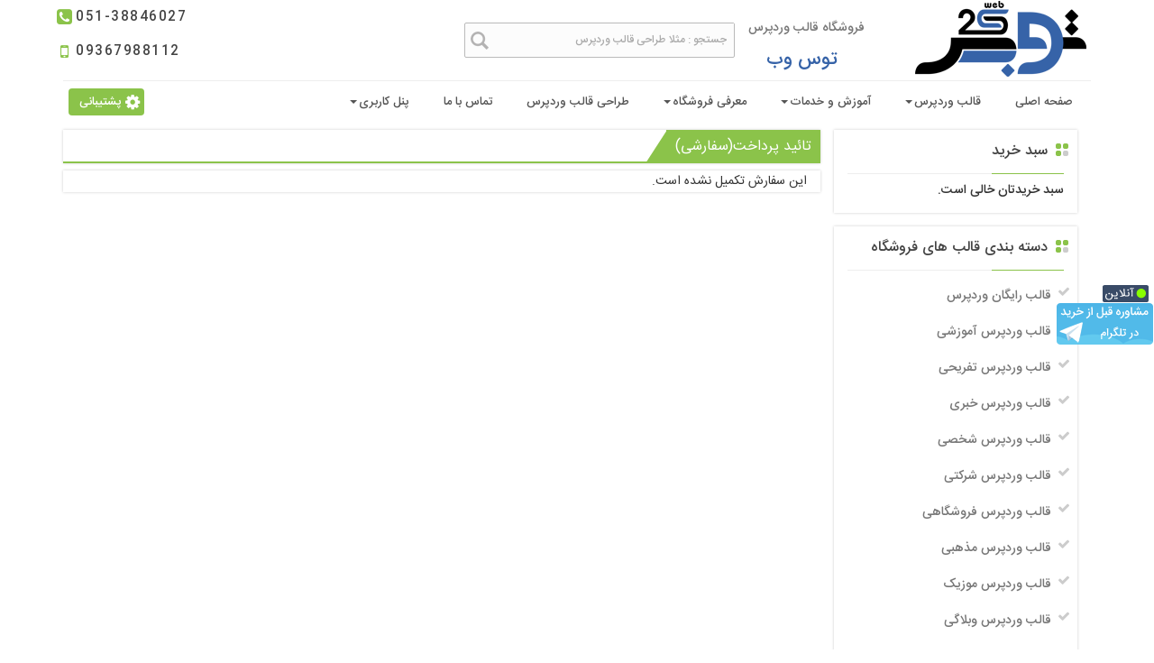

--- FILE ---
content_type: text/html; charset=UTF-8
request_url: https://shop.2sweb.ir/edd-pay-result/
body_size: 15054
content:
<!DOCTYPE html>
<html dir="rtl" lang="fa">
<head>
    <meta charset="UTF-8">
    <meta http-equiv="X-UA-Compatible" content="IE=edge">
    <title>تائید پرداخت(سفارشی) - خرید قالب وردپرس | فروشگاه قالب وردپرس</title>
    <link rel="shortcut icon" href="https://shop.2sweb.ir/wp-content/themes/shop2sweb-version3/images/favicon.ico">
    <meta name="viewport" content="width=device-width, initial-scale=1">
	<meta name="theme-color" content="#8BC34A"/>
    <link rel="stylesheet" type="text/css" href="https://shop.2sweb.ir/wp-content/themes/shop2sweb-version3/css/tw_style.css">
    <link rel="stylesheet" type="text/css" href="https://shop.2sweb.ir/wp-content/themes/shop2sweb-version3/css/font-awesome.min.css">
    <link rel="stylesheet" type="text/css" href="https://shop.2sweb.ir/wp-content/themes/shop2sweb-version3/css/jquery.mCustomScrollbar.css">
    <link rel="stylesheet" type="text/css" href="https://shop.2sweb.ir/wp-content/themes/shop2sweb-version3/css/reset.css">
    <link rel="stylesheet" type="text/css" href="https://shop.2sweb.ir/wp-content/themes/shop2sweb-version3/style.css">
    
    <!--[if lt IE 9]>
      <script src="https://oss.maxcdn.com/html5shiv/3.7.2/html5shiv.min.js"></script>
      <script src="https://oss.maxcdn.com/respond/1.4.2/respond.min.js"></script>
    <![endif]-->
<style>
	@media screen and (max-width:480px) {
#tw_header .tw_logo a.tw_icon_logo {
    width: 226px;
    height: 48px;
    background: url(https://shop.2sweb.ir/wp-content/themes/shop2sweb-version3/images/shop_2sweb_logo_resp.png) no-repeat;
}
}
    </style>
<meta name='robots' content='index, follow, max-image-preview:large, max-snippet:-1, max-video-preview:-1' />
	<style>img:is([sizes="auto" i], [sizes^="auto," i]) { contain-intrinsic-size: 3000px 1500px }</style>
	
	<!-- This site is optimized with the Yoast SEO plugin v25.7 - https://yoast.com/wordpress/plugins/seo/ -->
	<link rel="canonical" href="https://shop.2sweb.ir/edd-pay-result/" />
	<meta property="og:locale" content="fa_IR" />
	<meta property="og:type" content="article" />
	<meta property="og:title" content="تائید پرداخت(سفارشی) - خرید قالب وردپرس | فروشگاه قالب وردپرس" />
	<meta property="og:url" content="https://shop.2sweb.ir/edd-pay-result/" />
	<meta property="og:site_name" content="خرید قالب وردپرس | فروشگاه قالب وردپرس" />
	<meta property="article:publisher" content="https://www.facebook.com/2swebcompany" />
	<meta property="og:image" content="https://www.facebook.com/photo.php?fbid=173915922806393&amp%3bset=a.123297467868239.1073741825.123296971201622&amp%3btype=1&amp%3btheater" />
	<meta name="twitter:card" content="summary_large_image" />
	<meta name="twitter:site" content="@2sweb_ir" />
	<script type="application/ld+json" class="yoast-schema-graph">{"@context":"https://schema.org","@graph":[{"@type":"WebPage","@id":"https://shop.2sweb.ir/edd-pay-result/","url":"https://shop.2sweb.ir/edd-pay-result/","name":"تائید پرداخت(سفارشی) - خرید قالب وردپرس | فروشگاه قالب وردپرس","isPartOf":{"@id":"https://shop.2sweb.ir/#website"},"datePublished":"2020-11-23T06:26:52+00:00","breadcrumb":{"@id":"https://shop.2sweb.ir/edd-pay-result/#breadcrumb"},"inLanguage":"fa-IR","potentialAction":[{"@type":"ReadAction","target":["https://shop.2sweb.ir/edd-pay-result/"]}]},{"@type":"BreadcrumbList","@id":"https://shop.2sweb.ir/edd-pay-result/#breadcrumb","itemListElement":[{"@type":"ListItem","position":1,"name":"خانه","item":"https://shop.2sweb.ir/"},{"@type":"ListItem","position":2,"name":"تائید پرداخت(سفارشی)"}]},{"@type":"WebSite","@id":"https://shop.2sweb.ir/#website","url":"https://shop.2sweb.ir/","name":"خرید قالب وردپرس | فروشگاه قالب وردپرس","description":"فروشگاه قالب وردپرس توس وب ارائه ی قالب وردپرس با کیفیت همراه با پشتیبانی متمایز- خرید قالب وردپرس : قالب خبری وردپرس،قالب شرکتی وردپرس،قالب فروشگاهی وردپرس","potentialAction":[{"@type":"SearchAction","target":{"@type":"EntryPoint","urlTemplate":"https://shop.2sweb.ir/?s={search_term_string}"},"query-input":{"@type":"PropertyValueSpecification","valueRequired":true,"valueName":"search_term_string"}}],"inLanguage":"fa-IR"}]}</script>
	<!-- / Yoast SEO plugin. -->


<script type="text/javascript">
/* <![CDATA[ */
window._wpemojiSettings = {"baseUrl":"https:\/\/s.w.org\/images\/core\/emoji\/16.0.1\/72x72\/","ext":".png","svgUrl":"https:\/\/s.w.org\/images\/core\/emoji\/16.0.1\/svg\/","svgExt":".svg","source":{"concatemoji":"https:\/\/shop.2sweb.ir\/wp-includes\/js\/wp-emoji-release.min.js"}};
/*! This file is auto-generated */
!function(s,n){var o,i,e;function c(e){try{var t={supportTests:e,timestamp:(new Date).valueOf()};sessionStorage.setItem(o,JSON.stringify(t))}catch(e){}}function p(e,t,n){e.clearRect(0,0,e.canvas.width,e.canvas.height),e.fillText(t,0,0);var t=new Uint32Array(e.getImageData(0,0,e.canvas.width,e.canvas.height).data),a=(e.clearRect(0,0,e.canvas.width,e.canvas.height),e.fillText(n,0,0),new Uint32Array(e.getImageData(0,0,e.canvas.width,e.canvas.height).data));return t.every(function(e,t){return e===a[t]})}function u(e,t){e.clearRect(0,0,e.canvas.width,e.canvas.height),e.fillText(t,0,0);for(var n=e.getImageData(16,16,1,1),a=0;a<n.data.length;a++)if(0!==n.data[a])return!1;return!0}function f(e,t,n,a){switch(t){case"flag":return n(e,"\ud83c\udff3\ufe0f\u200d\u26a7\ufe0f","\ud83c\udff3\ufe0f\u200b\u26a7\ufe0f")?!1:!n(e,"\ud83c\udde8\ud83c\uddf6","\ud83c\udde8\u200b\ud83c\uddf6")&&!n(e,"\ud83c\udff4\udb40\udc67\udb40\udc62\udb40\udc65\udb40\udc6e\udb40\udc67\udb40\udc7f","\ud83c\udff4\u200b\udb40\udc67\u200b\udb40\udc62\u200b\udb40\udc65\u200b\udb40\udc6e\u200b\udb40\udc67\u200b\udb40\udc7f");case"emoji":return!a(e,"\ud83e\udedf")}return!1}function g(e,t,n,a){var r="undefined"!=typeof WorkerGlobalScope&&self instanceof WorkerGlobalScope?new OffscreenCanvas(300,150):s.createElement("canvas"),o=r.getContext("2d",{willReadFrequently:!0}),i=(o.textBaseline="top",o.font="600 32px Arial",{});return e.forEach(function(e){i[e]=t(o,e,n,a)}),i}function t(e){var t=s.createElement("script");t.src=e,t.defer=!0,s.head.appendChild(t)}"undefined"!=typeof Promise&&(o="wpEmojiSettingsSupports",i=["flag","emoji"],n.supports={everything:!0,everythingExceptFlag:!0},e=new Promise(function(e){s.addEventListener("DOMContentLoaded",e,{once:!0})}),new Promise(function(t){var n=function(){try{var e=JSON.parse(sessionStorage.getItem(o));if("object"==typeof e&&"number"==typeof e.timestamp&&(new Date).valueOf()<e.timestamp+604800&&"object"==typeof e.supportTests)return e.supportTests}catch(e){}return null}();if(!n){if("undefined"!=typeof Worker&&"undefined"!=typeof OffscreenCanvas&&"undefined"!=typeof URL&&URL.createObjectURL&&"undefined"!=typeof Blob)try{var e="postMessage("+g.toString()+"("+[JSON.stringify(i),f.toString(),p.toString(),u.toString()].join(",")+"));",a=new Blob([e],{type:"text/javascript"}),r=new Worker(URL.createObjectURL(a),{name:"wpTestEmojiSupports"});return void(r.onmessage=function(e){c(n=e.data),r.terminate(),t(n)})}catch(e){}c(n=g(i,f,p,u))}t(n)}).then(function(e){for(var t in e)n.supports[t]=e[t],n.supports.everything=n.supports.everything&&n.supports[t],"flag"!==t&&(n.supports.everythingExceptFlag=n.supports.everythingExceptFlag&&n.supports[t]);n.supports.everythingExceptFlag=n.supports.everythingExceptFlag&&!n.supports.flag,n.DOMReady=!1,n.readyCallback=function(){n.DOMReady=!0}}).then(function(){return e}).then(function(){var e;n.supports.everything||(n.readyCallback(),(e=n.source||{}).concatemoji?t(e.concatemoji):e.wpemoji&&e.twemoji&&(t(e.twemoji),t(e.wpemoji)))}))}((window,document),window._wpemojiSettings);
/* ]]> */
</script>
<style id='wp-emoji-styles-inline-css' type='text/css'>

	img.wp-smiley, img.emoji {
		display: inline !important;
		border: none !important;
		box-shadow: none !important;
		height: 1em !important;
		width: 1em !important;
		margin: 0 0.07em !important;
		vertical-align: -0.1em !important;
		background: none !important;
		padding: 0 !important;
	}
</style>
<link rel='stylesheet' id='wp-block-library-rtl-css' href='https://shop.2sweb.ir/wp-includes/css/dist/block-library/style-rtl.min.css' type='text/css' media='all' />
<style id='classic-theme-styles-inline-css' type='text/css'>
/*! This file is auto-generated */
.wp-block-button__link{color:#fff;background-color:#32373c;border-radius:9999px;box-shadow:none;text-decoration:none;padding:calc(.667em + 2px) calc(1.333em + 2px);font-size:1.125em}.wp-block-file__button{background:#32373c;color:#fff;text-decoration:none}
</style>
<link rel='stylesheet' id='edd-blocks-css' href='https://shop.2sweb.ir/wp-content/plugins/easy-digital-downloads/includes/blocks/assets/css/edd-blocks.css' type='text/css' media='all' />
<style id='global-styles-inline-css' type='text/css'>
:root{--wp--preset--aspect-ratio--square: 1;--wp--preset--aspect-ratio--4-3: 4/3;--wp--preset--aspect-ratio--3-4: 3/4;--wp--preset--aspect-ratio--3-2: 3/2;--wp--preset--aspect-ratio--2-3: 2/3;--wp--preset--aspect-ratio--16-9: 16/9;--wp--preset--aspect-ratio--9-16: 9/16;--wp--preset--color--black: #000000;--wp--preset--color--cyan-bluish-gray: #abb8c3;--wp--preset--color--white: #ffffff;--wp--preset--color--pale-pink: #f78da7;--wp--preset--color--vivid-red: #cf2e2e;--wp--preset--color--luminous-vivid-orange: #ff6900;--wp--preset--color--luminous-vivid-amber: #fcb900;--wp--preset--color--light-green-cyan: #7bdcb5;--wp--preset--color--vivid-green-cyan: #00d084;--wp--preset--color--pale-cyan-blue: #8ed1fc;--wp--preset--color--vivid-cyan-blue: #0693e3;--wp--preset--color--vivid-purple: #9b51e0;--wp--preset--gradient--vivid-cyan-blue-to-vivid-purple: linear-gradient(135deg,rgba(6,147,227,1) 0%,rgb(155,81,224) 100%);--wp--preset--gradient--light-green-cyan-to-vivid-green-cyan: linear-gradient(135deg,rgb(122,220,180) 0%,rgb(0,208,130) 100%);--wp--preset--gradient--luminous-vivid-amber-to-luminous-vivid-orange: linear-gradient(135deg,rgba(252,185,0,1) 0%,rgba(255,105,0,1) 100%);--wp--preset--gradient--luminous-vivid-orange-to-vivid-red: linear-gradient(135deg,rgba(255,105,0,1) 0%,rgb(207,46,46) 100%);--wp--preset--gradient--very-light-gray-to-cyan-bluish-gray: linear-gradient(135deg,rgb(238,238,238) 0%,rgb(169,184,195) 100%);--wp--preset--gradient--cool-to-warm-spectrum: linear-gradient(135deg,rgb(74,234,220) 0%,rgb(151,120,209) 20%,rgb(207,42,186) 40%,rgb(238,44,130) 60%,rgb(251,105,98) 80%,rgb(254,248,76) 100%);--wp--preset--gradient--blush-light-purple: linear-gradient(135deg,rgb(255,206,236) 0%,rgb(152,150,240) 100%);--wp--preset--gradient--blush-bordeaux: linear-gradient(135deg,rgb(254,205,165) 0%,rgb(254,45,45) 50%,rgb(107,0,62) 100%);--wp--preset--gradient--luminous-dusk: linear-gradient(135deg,rgb(255,203,112) 0%,rgb(199,81,192) 50%,rgb(65,88,208) 100%);--wp--preset--gradient--pale-ocean: linear-gradient(135deg,rgb(255,245,203) 0%,rgb(182,227,212) 50%,rgb(51,167,181) 100%);--wp--preset--gradient--electric-grass: linear-gradient(135deg,rgb(202,248,128) 0%,rgb(113,206,126) 100%);--wp--preset--gradient--midnight: linear-gradient(135deg,rgb(2,3,129) 0%,rgb(40,116,252) 100%);--wp--preset--font-size--small: 13px;--wp--preset--font-size--medium: 20px;--wp--preset--font-size--large: 36px;--wp--preset--font-size--x-large: 42px;--wp--preset--spacing--20: 0.44rem;--wp--preset--spacing--30: 0.67rem;--wp--preset--spacing--40: 1rem;--wp--preset--spacing--50: 1.5rem;--wp--preset--spacing--60: 2.25rem;--wp--preset--spacing--70: 3.38rem;--wp--preset--spacing--80: 5.06rem;--wp--preset--shadow--natural: 6px 6px 9px rgba(0, 0, 0, 0.2);--wp--preset--shadow--deep: 12px 12px 50px rgba(0, 0, 0, 0.4);--wp--preset--shadow--sharp: 6px 6px 0px rgba(0, 0, 0, 0.2);--wp--preset--shadow--outlined: 6px 6px 0px -3px rgba(255, 255, 255, 1), 6px 6px rgba(0, 0, 0, 1);--wp--preset--shadow--crisp: 6px 6px 0px rgba(0, 0, 0, 1);}:where(.is-layout-flex){gap: 0.5em;}:where(.is-layout-grid){gap: 0.5em;}body .is-layout-flex{display: flex;}.is-layout-flex{flex-wrap: wrap;align-items: center;}.is-layout-flex > :is(*, div){margin: 0;}body .is-layout-grid{display: grid;}.is-layout-grid > :is(*, div){margin: 0;}:where(.wp-block-columns.is-layout-flex){gap: 2em;}:where(.wp-block-columns.is-layout-grid){gap: 2em;}:where(.wp-block-post-template.is-layout-flex){gap: 1.25em;}:where(.wp-block-post-template.is-layout-grid){gap: 1.25em;}.has-black-color{color: var(--wp--preset--color--black) !important;}.has-cyan-bluish-gray-color{color: var(--wp--preset--color--cyan-bluish-gray) !important;}.has-white-color{color: var(--wp--preset--color--white) !important;}.has-pale-pink-color{color: var(--wp--preset--color--pale-pink) !important;}.has-vivid-red-color{color: var(--wp--preset--color--vivid-red) !important;}.has-luminous-vivid-orange-color{color: var(--wp--preset--color--luminous-vivid-orange) !important;}.has-luminous-vivid-amber-color{color: var(--wp--preset--color--luminous-vivid-amber) !important;}.has-light-green-cyan-color{color: var(--wp--preset--color--light-green-cyan) !important;}.has-vivid-green-cyan-color{color: var(--wp--preset--color--vivid-green-cyan) !important;}.has-pale-cyan-blue-color{color: var(--wp--preset--color--pale-cyan-blue) !important;}.has-vivid-cyan-blue-color{color: var(--wp--preset--color--vivid-cyan-blue) !important;}.has-vivid-purple-color{color: var(--wp--preset--color--vivid-purple) !important;}.has-black-background-color{background-color: var(--wp--preset--color--black) !important;}.has-cyan-bluish-gray-background-color{background-color: var(--wp--preset--color--cyan-bluish-gray) !important;}.has-white-background-color{background-color: var(--wp--preset--color--white) !important;}.has-pale-pink-background-color{background-color: var(--wp--preset--color--pale-pink) !important;}.has-vivid-red-background-color{background-color: var(--wp--preset--color--vivid-red) !important;}.has-luminous-vivid-orange-background-color{background-color: var(--wp--preset--color--luminous-vivid-orange) !important;}.has-luminous-vivid-amber-background-color{background-color: var(--wp--preset--color--luminous-vivid-amber) !important;}.has-light-green-cyan-background-color{background-color: var(--wp--preset--color--light-green-cyan) !important;}.has-vivid-green-cyan-background-color{background-color: var(--wp--preset--color--vivid-green-cyan) !important;}.has-pale-cyan-blue-background-color{background-color: var(--wp--preset--color--pale-cyan-blue) !important;}.has-vivid-cyan-blue-background-color{background-color: var(--wp--preset--color--vivid-cyan-blue) !important;}.has-vivid-purple-background-color{background-color: var(--wp--preset--color--vivid-purple) !important;}.has-black-border-color{border-color: var(--wp--preset--color--black) !important;}.has-cyan-bluish-gray-border-color{border-color: var(--wp--preset--color--cyan-bluish-gray) !important;}.has-white-border-color{border-color: var(--wp--preset--color--white) !important;}.has-pale-pink-border-color{border-color: var(--wp--preset--color--pale-pink) !important;}.has-vivid-red-border-color{border-color: var(--wp--preset--color--vivid-red) !important;}.has-luminous-vivid-orange-border-color{border-color: var(--wp--preset--color--luminous-vivid-orange) !important;}.has-luminous-vivid-amber-border-color{border-color: var(--wp--preset--color--luminous-vivid-amber) !important;}.has-light-green-cyan-border-color{border-color: var(--wp--preset--color--light-green-cyan) !important;}.has-vivid-green-cyan-border-color{border-color: var(--wp--preset--color--vivid-green-cyan) !important;}.has-pale-cyan-blue-border-color{border-color: var(--wp--preset--color--pale-cyan-blue) !important;}.has-vivid-cyan-blue-border-color{border-color: var(--wp--preset--color--vivid-cyan-blue) !important;}.has-vivid-purple-border-color{border-color: var(--wp--preset--color--vivid-purple) !important;}.has-vivid-cyan-blue-to-vivid-purple-gradient-background{background: var(--wp--preset--gradient--vivid-cyan-blue-to-vivid-purple) !important;}.has-light-green-cyan-to-vivid-green-cyan-gradient-background{background: var(--wp--preset--gradient--light-green-cyan-to-vivid-green-cyan) !important;}.has-luminous-vivid-amber-to-luminous-vivid-orange-gradient-background{background: var(--wp--preset--gradient--luminous-vivid-amber-to-luminous-vivid-orange) !important;}.has-luminous-vivid-orange-to-vivid-red-gradient-background{background: var(--wp--preset--gradient--luminous-vivid-orange-to-vivid-red) !important;}.has-very-light-gray-to-cyan-bluish-gray-gradient-background{background: var(--wp--preset--gradient--very-light-gray-to-cyan-bluish-gray) !important;}.has-cool-to-warm-spectrum-gradient-background{background: var(--wp--preset--gradient--cool-to-warm-spectrum) !important;}.has-blush-light-purple-gradient-background{background: var(--wp--preset--gradient--blush-light-purple) !important;}.has-blush-bordeaux-gradient-background{background: var(--wp--preset--gradient--blush-bordeaux) !important;}.has-luminous-dusk-gradient-background{background: var(--wp--preset--gradient--luminous-dusk) !important;}.has-pale-ocean-gradient-background{background: var(--wp--preset--gradient--pale-ocean) !important;}.has-electric-grass-gradient-background{background: var(--wp--preset--gradient--electric-grass) !important;}.has-midnight-gradient-background{background: var(--wp--preset--gradient--midnight) !important;}.has-small-font-size{font-size: var(--wp--preset--font-size--small) !important;}.has-medium-font-size{font-size: var(--wp--preset--font-size--medium) !important;}.has-large-font-size{font-size: var(--wp--preset--font-size--large) !important;}.has-x-large-font-size{font-size: var(--wp--preset--font-size--x-large) !important;}
:where(.wp-block-post-template.is-layout-flex){gap: 1.25em;}:where(.wp-block-post-template.is-layout-grid){gap: 1.25em;}
:where(.wp-block-columns.is-layout-flex){gap: 2em;}:where(.wp-block-columns.is-layout-grid){gap: 2em;}
:root :where(.wp-block-pullquote){font-size: 1.5em;line-height: 1.6;}
</style>
<link rel='stylesheet' id='contact-form-7-css' href='https://shop.2sweb.ir/wp-content/plugins/contact-form-7/includes/css/styles.css' type='text/css' media='all' />
<link rel='stylesheet' id='contact-form-7-rtl-css' href='https://shop.2sweb.ir/wp-content/plugins/contact-form-7/includes/css/styles-rtl.css' type='text/css' media='all' />
<link rel='stylesheet' id='wpsms-css-css' href='https://shop.2sweb.ir/wp-content/plugins/wp-sms-pro/assets/css/subscribe.css' type='text/css' media='all' />
<link rel='stylesheet' id='edd-styles-css' href='https://shop.2sweb.ir/wp-content/plugins/easy-digital-downloads/assets/css/edd-rtl.min.css' type='text/css' media='all' />
<script type="text/javascript" src="https://shop.2sweb.ir/wp-includes/js/jquery/jquery.min.js" id="jquery-core-js"></script>
<script type="text/javascript" src="https://shop.2sweb.ir/wp-includes/js/jquery/jquery-migrate.min.js" id="jquery-migrate-js"></script>
<link rel="https://api.w.org/" href="https://shop.2sweb.ir/wp-json/" /><link rel="alternate" title="JSON" type="application/json" href="https://shop.2sweb.ir/wp-json/wp/v2/pages/19522" /><link rel="alternate" title="oEmbed (JSON)" type="application/json+oembed" href="https://shop.2sweb.ir/wp-json/oembed/1.0/embed?url=https%3A%2F%2Fshop.2sweb.ir%2Fedd-pay-result%2F" />
<link rel="alternate" title="oEmbed (XML)" type="text/xml+oembed" href="https://shop.2sweb.ir/wp-json/oembed/1.0/embed?url=https%3A%2F%2Fshop.2sweb.ir%2Fedd-pay-result%2F&#038;format=xml" />
<meta name="generator" content="Easy Digital Downloads v3.5.1" />
	<script>
  (function(i,s,o,g,r,a,m){i['GoogleAnalyticsObject']=r;i[r]=i[r]||function(){
  (i[r].q=i[r].q||[]).push(arguments)},i[r].l=1*new Date();a=s.createElement(o),
  m=s.getElementsByTagName(o)[0];a.async=1;a.src=g;m.parentNode.insertBefore(a,m)
  })(window,document,'script','https://www.google-analytics.com/analytics.js','ga');

  ga('create', 'UA-76498496-1', 'auto');
  ga('send', 'pageview');

</script></head>
<body data-rsssl=1>
	<!-- Modal Box -->
  <!--<div class="modal_box" role="dialog"></div>
	<div class="elegant-modal" role="alert">
	<div class="close"></div>
	<a href="https://telegram.me/joinchat/A7DdpDvGalfuMUO6KMZt8w" target="_blank">
<img src="https://2sweb.ir/wp-content/themes/2sweb-version1/images/offer_tw.png"></a>	
	</div>-->
<div id="gotop" class="tw_sprites"></div>
<div class="telegram_fixesd"><a href="https://telegram.me/toosweb" target="_blank">
<img src="https://shop.2sweb.ir/wp-content/themes/shop2sweb-version3/images/chat_tel.png" alt="تلگرام" title="کانال تلگرام">
</a></div>
<div id="tw_wrapper_head">
 <div class="container tw_container">
<!-- header -->   
    <header class="tw_header" id="tw_header">
        <article class="col-md-4 tw_logo">
            <a href="https://shop.2sweb.ir" class=" tw_sprites" title="قالب وردپرس">
			 <img src="https://shop.2sweb.ir/wp-content/themes/shop2sweb-version3/images/2sweb New Logo.png" alt=""></a>
							<h3>قالب وردپرس</h3>
							<h4 class="tw_slogan">فروشگاه قالب وردپرس توس وب ارائه ی قالب وردپرس با کیفیت همراه با پشتیبانی متمایز- خرید قالب وردپرس : قالب خبری وردپرس،قالب شرکتی وردپرس،قالب فروشگاهی وردپرس</h4>
			                <strong>فروشگاه قالب وردپرس</strong><span>توس وب</span>
        </article><!--.tw_logo-->
        <div class="col-md-4 search-header">
                <form id="search-form" method="get" action="https://shop.2sweb.ir">
<input name="s" id="search-text" type="text" placeholder="جستجو : مثلا طراحی قالب وردپرس" onfocus="this.placeholder=' ' " onblur="this.placeholder='جستجو : مثلا طراحی قالب وردپرس' ">
                    <input id="search-submit" class="tw_sprites" type="submit" value="">
                </form>
        </div><!--.search-header-->
        <div class="col-md-4 col-sm-12 tw_box_phone">
            <div id="section_num">
            <div>
            	<span class="fix_phone">051-38846027</span>
            </div>
            <div>
            	
            	<span>09367988112</span>
            </div>
            </div><!--.section_num-->
           
            <div class="clearfix"></div>
        </div><!--.tw_box_phone-->
        <div class="clearfix"></div>
    </header>
    <div class="clearfix"></div>
<!-- nav menu -->
<nav class="navbar tw_nav" id="tw_nav">
    <div class="menu-main-container">
        <div class="navbar-header pull-right">
        <button type="button" class="navbar-toggle navbar-toggle-custom" data-toggle="collapse" data-target="#menu">
               <i class="fa fa-list" aria-hidden="true"></i>
            </button>
        </div><!--.navbar-header-->
       <div class="tw_btn_mnu">
                 <ul>
                     <li><a class="btn btn-info support_btn" href="https://shop.2sweb.ir/%d9%be%d8%b4%d8%aa%db%8c%d8%a8%d8%a7%d9%86%db%8c-%d8%aa%d9%88%d8%b3-%d9%88%d8%a8/">پشتیبانی</a></li>
                  <!--   <div class="clearfix"></div> -->
                 </ul>
             </div><!--.tw_btn_mnu-->      
     <div class="clearfix hidden-md hidden-lg"></div>
<div class="collapse navbar-collapse" id="menu" data-hover="dropdown" data-animations="fadeInUp fadeInLeft fadeInUp fadeInRight">
            <ul id="menu-main-menu" class="nav navbar-nav navbar-nav-custom"><li id="menu-item-4" class="menu-item menu-item-type-custom menu-item-object-custom menu-item-home menu-item-4"><a href="https://shop.2sweb.ir/">صفحه اصلی</a></li>
<li id="menu-item-7024" class="menu-item menu-item-type-taxonomy menu-item-object-category menu-item-has-children menu-item-7024"><a href="https://shop.2sweb.ir/category/wordpress-themes/">قالب وردپرس</a>
<ul class="sub-menu">
	<li id="menu-item-7032" class="menu-item menu-item-type-taxonomy menu-item-object-category menu-item-7032"><a href="https://shop.2sweb.ir/category/wordpress-themes/wordpress-themes-corporate/">قالب وردپرس شرکتی</a></li>
	<li id="menu-item-7033" class="menu-item menu-item-type-taxonomy menu-item-object-category menu-item-7033"><a href="https://shop.2sweb.ir/category/wordpress-themes/wordpress-themes-shop/">قالب وردپرس فروشگاهی</a></li>
	<li id="menu-item-7026" class="menu-item menu-item-type-taxonomy menu-item-object-category menu-item-7026"><a href="https://shop.2sweb.ir/category/wordpress-themes/wordpress-themes-medical/">قالب وردپرس پزشکی</a></li>
	<li id="menu-item-7025" class="menu-item menu-item-type-taxonomy menu-item-object-category menu-item-7025"><a href="https://shop.2sweb.ir/category/wordpress-themes/wordpress-themes-real-estate/">قالب وردپرس املاک</a></li>
	<li id="menu-item-7027" class="menu-item menu-item-type-taxonomy menu-item-object-category menu-item-7027"><a href="https://shop.2sweb.ir/category/wordpress-themes/wordpress-themes-recreation/">قالب وردپرس تفریحی</a></li>
	<li id="menu-item-7029" class="menu-item menu-item-type-taxonomy menu-item-object-category menu-item-7029"><a href="https://shop.2sweb.ir/category/wordpress-themes/wordpress-themes-download/">قالب وردپرس دانلودی</a></li>
	<li id="menu-item-7030" class="menu-item menu-item-type-taxonomy menu-item-object-category menu-item-7030"><a href="https://shop.2sweb.ir/category/wordpress-themes/wordpress-themes-free/">قالب وردپرس رایگان</a></li>
</ul>
</li>
<li id="menu-item-3446" class="menu-item menu-item-type-taxonomy menu-item-object-category menu-item-has-children menu-item-3446"><a href="https://shop.2sweb.ir/category/%d8%a2%d9%85%d9%88%d8%b2%d8%b4-%d9%88-%d8%ae%d8%af%d9%85%d8%a7%d8%aa/">آموزش و خدمات</a>
<ul class="sub-menu">
	<li id="menu-item-3447" class="menu-item menu-item-type-taxonomy menu-item-object-category menu-item-3447"><a href="https://shop.2sweb.ir/category/%d8%a2%d9%85%d9%88%d8%b2%d8%b4-%d9%88-%d8%ae%d8%af%d9%85%d8%a7%d8%aa/%d8%a2%d9%85%d9%88%d8%b2%d8%b4-%da%af%d8%a7%d9%85-%d8%a8%d9%87-%da%af%d8%a7%d9%85/">آموزش گام به گام</a></li>
	<li id="menu-item-3448" class="menu-item menu-item-type-taxonomy menu-item-object-category menu-item-3448"><a href="https://shop.2sweb.ir/category/%d8%a2%d9%85%d9%88%d8%b2%d8%b4-%d9%88-%d8%ae%d8%af%d9%85%d8%a7%d8%aa/%d9%85%d9%82%d8%a7%d9%84%d8%a7%d8%aa-%d9%85%d8%b1%d8%aa%d8%a8%d8%b7/">مقالات مرتبط</a></li>
	<li id="menu-item-3449" class="menu-item menu-item-type-taxonomy menu-item-object-category menu-item-3449"><a href="https://shop.2sweb.ir/category/%d8%a2%d9%85%d9%88%d8%b2%d8%b4-%d9%88-%d8%ae%d8%af%d9%85%d8%a7%d8%aa/%d8%a2%d9%85%d9%88%d8%b2%d8%b4-%d9%be%d9%86%d9%84-%d8%aa%d9%86%d8%b8%db%8c%d9%85%d8%a7%d8%aa-%d8%aa%d9%88%d8%b3-%d9%88%d8%a8/">آموزش پنل تنظیمات توس وب</a></li>
	<li id="menu-item-3450" class="menu-item menu-item-type-taxonomy menu-item-object-category menu-item-3450"><a href="https://shop.2sweb.ir/category/%d8%a2%d9%85%d9%88%d8%b2%d8%b4-%d9%88-%d8%ae%d8%af%d9%85%d8%a7%d8%aa/%d8%a7%d8%ae%d8%a8%d8%a7%d8%b1-%d8%b3%d8%a7%db%8c%d8%aa/">اخبار سایت</a></li>
</ul>
</li>
<li id="menu-item-3451" class="menu-item menu-item-type-custom menu-item-object-custom menu-item-has-children menu-item-3451"><a href="#">معرفی فروشگاه</a>
<ul class="sub-menu">
	<li id="menu-item-1142" class="menu-item menu-item-type-post_type menu-item-object-page menu-item-1142"><a href="https://shop.2sweb.ir/about/">درباره ما</a></li>
	<li id="menu-item-21264" class="menu-item menu-item-type-custom menu-item-object-custom menu-item-21264"><a href="https://2sweb.ir/team/">تیم طراح</a></li>
	<li id="menu-item-4409" class="menu-item menu-item-type-post_type menu-item-object-post menu-item-4409"><a href="https://shop.2sweb.ir/%d8%b1%d8%a7%d9%87%d9%86%d9%85%d8%a7%db%8c-%d8%ae%d8%b1%db%8c%d8%af-%d9%82%d8%a7%d9%84%d8%a8-%d9%88%d8%b1%d8%af%d9%be%d8%b1%d8%b3-%d8%a7%d8%b2-%d8%aa%d9%88%d8%b3-%d9%88%d8%a8/">راهنمای خرید</a></li>
	<li id="menu-item-3457" class="menu-item menu-item-type-post_type menu-item-object-page menu-item-3457"><a href="https://shop.2sweb.ir/%d8%b4%d9%85%d8%a7%d8%b1%d9%87-%d8%ad%d8%b3%d8%a7%d8%a8-%d9%87%d8%a7/">شماره حساب ها</a></li>
	<li id="menu-item-3458" class="menu-item menu-item-type-post_type menu-item-object-page menu-item-3458"><a href="https://shop.2sweb.ir/%d8%b4%d8%b1%d8%a7%db%8c%d8%b7-%d8%ae%d8%b1%db%8c%d8%af-%d9%88-%d8%aa%d8%b9%d9%87%d8%af%d8%a7%d8%aa-%d9%81%d8%b1%d9%88%d8%b4%da%af%d8%a7%d9%87-%d8%aa%d9%88%d8%b3-%d9%88%d8%a8/">قوانین فروشگاه</a></li>
	<li id="menu-item-12755" class="menu-item menu-item-type-post_type menu-item-object-page menu-item-privacy-policy menu-item-12755"><a rel="privacy-policy" href="https://shop.2sweb.ir/privacy-policy/">سیاست حفظ حریم خصوصی</a></li>
</ul>
</li>
<li id="menu-item-5" class="menu-item menu-item-type-custom menu-item-object-custom menu-item-5"><a href="https://2sweb.ir/">طراحی قالب وردپرس</a></li>
<li id="menu-item-2416" class="menu-item menu-item-type-post_type menu-item-object-page menu-item-2416"><a href="https://shop.2sweb.ir/%d8%aa%d9%85%d8%a7%d8%b3-%d8%a8%d8%a7-%d9%85%d8%a7/">تماس با ما</a></li>
<li id="menu-item-13272" class="menu-item menu-item-type-custom menu-item-object-custom menu-item-has-children menu-item-13272"><a href="#">پنل کاربری</a>
<ul class="sub-menu">
	<li id="menu-item-13273" class="menu-item menu-item-type-post_type menu-item-object-page menu-item-13273"><a href="https://shop.2sweb.ir/login/">ورود</a></li>
	<li id="menu-item-7075" class="menu-item menu-item-type-post_type menu-item-object-page menu-item-7075"><a href="https://shop.2sweb.ir/%d8%aa%d8%b3%d9%88%db%8c%d9%87-%d8%ad%d8%b3%d8%a7%d8%a8/">سبد خرید</a></li>
	<li id="menu-item-13274" class="menu-item menu-item-type-post_type menu-item-object-page menu-item-13274"><a href="https://shop.2sweb.ir/%d8%aa%d8%a7%d8%b1%db%8c%d8%ae%da%86%d9%87-%d8%ae%d8%b1%db%8c%d8%af/">تاریخچه خرید</a></li>
</ul>
</li>
</ul>      
        </div><!--.collapse-->
    </div><!--.menu-main-container-->
</nav>   
 </div><!--.container-->
</div><!--#tw_wrapper_head-->
    <div class="clearfix"></div><div id="tw_wrapper" class="inner_page">
<div class="container">
<div class="col-md-9 col-md-push-3" id="tw_main">
   <header class="tw_header_main">
    <h1>تائید پرداخت(سفارشی)</h1>
    </header>
    <div class="wrapper_theme">
<article class="tw_content theme_content">
     <div class="clearfix"></div>
    <div class="wrapper_content">
        این سفارش تکمیل نشده است.
    </div><!--.wrapper_content-->
</article>
<div class="clearfix"></div>
</div><!--.wrapper_theme-->
<div class="clearfix"></div>
</div><!--#main-->
      <div class="clearfix hidden-lg hidden-md"></div>
<aside class="col-md-3 col-md-pull-9 tw_sidebar">
<div class="tw_widget"><header class="tw_title_widg"><h4>سبد خرید</h4></header><div class="tw_content_widg"><p class="edd-cart-number-of-items" style="display:none;">تعداد موارد موجود در سبدخرید: <span class="edd-cart-quantity">0</span></p>
<ul class="edd-cart">

	<li class="cart_item empty"><span class="edd_empty_cart">سبد خریدتان خالی است.</span></li>
<li class="cart_item edd-cart-meta edd_total" style="display:none;">کل: <span class="cart-total">0 ریال</span></li>
<li class="cart_item edd_checkout" style="display:none;"><a href="https://shop.2sweb.ir/%d8%aa%d8%b3%d9%88%db%8c%d9%87-%d8%ad%d8%b3%d8%a7%d8%a8/">پرداخت</a></li>

</ul>
</div></div>   <div class="tw_widget">
      <header class="tw_title_widg">
       <h4>دسته بندی قالب های فروشگاه</h4>
      </header>
      <div class="tw_content_widg">
          <ul>
            	<li class="cat-item cat-item-275"><a href="https://shop.2sweb.ir/category/products/%d9%82%d8%a7%d9%84%d8%a8-%d8%b1%d8%a7%db%8c%da%af%d8%a7%d9%86-%d9%88%d8%b1%d8%af%d9%be%d8%b1%d8%b3/">قالب رایگان وردپرس</a>
</li>
	<li class="cat-item cat-item-31"><a href="https://shop.2sweb.ir/category/products/%d9%82%d8%a7%d9%84%d8%a8-%d9%88%d8%b1%d8%af%d9%be%d8%b1%d8%b3-%d8%a2%d9%85%d9%88%d8%b2%d8%b4%db%8c/">قالب وردپرس آموزشی</a>
</li>
	<li class="cat-item cat-item-329"><a href="https://shop.2sweb.ir/category/products/%d9%82%d8%a7%d9%84%d8%a8-%d9%88%d8%b1%d8%af%d9%be%d8%b1%d8%b3-%d8%aa%d9%81%d8%b1%db%8c%d8%ad%db%8c/">قالب وردپرس تفریحی</a>
</li>
	<li class="cat-item cat-item-330"><a href="https://shop.2sweb.ir/category/products/%d9%82%d8%a7%d9%84%d8%a8-%d9%88%d8%b1%d8%af%d9%be%d8%b1%d8%b3-%d8%ae%d8%a8%d8%b1%db%8c/">قالب وردپرس خبری</a>
</li>
	<li class="cat-item cat-item-35"><a href="https://shop.2sweb.ir/category/products/%d9%82%d8%a7%d9%84%d8%a8-%d9%88%d8%b1%d8%af%d9%be%d8%b1%d8%b3-%d8%b4%d8%ae%d8%b5%db%8c/">قالب وردپرس شخصی</a>
</li>
	<li class="cat-item cat-item-5"><a href="https://shop.2sweb.ir/category/products/%d9%82%d8%a7%d9%84%d8%a8-%d9%88%d8%b1%d8%af%d9%be%d8%b1%d8%b3-%d8%b4%d8%b1%da%a9%d8%aa%db%8c/">قالب وردپرس شرکتی</a>
</li>
	<li class="cat-item cat-item-89"><a href="https://shop.2sweb.ir/category/products/%d9%82%d8%a7%d9%84%d8%a8-%d9%88%d8%b1%d8%af%d9%be%d8%b1%d8%b3-%d9%81%d8%b1%d9%88%d8%b4%da%af%d8%a7%d9%87%db%8c/">قالب وردپرس فروشگاهی</a>
</li>
	<li class="cat-item cat-item-239"><a href="https://shop.2sweb.ir/category/products/%d9%82%d8%a7%d9%84%d8%a8-%d9%88%d8%b1%d8%af%d9%be%d8%b1%d8%b3-%d9%85%d8%b0%d9%87%d8%a8%db%8c/">قالب وردپرس مذهبی</a>
</li>
	<li class="cat-item cat-item-175"><a href="https://shop.2sweb.ir/category/products/%d9%82%d8%a7%d9%84%d8%a8-%d9%85%d9%88%d8%b2%db%8c%da%a9/">قالب وردپرس موزیک</a>
</li>
	<li class="cat-item cat-item-4"><a href="https://shop.2sweb.ir/category/products/%d9%88%d8%a8%d9%84%d8%a7%da%af%db%8c/">قالب وردپرس وبلاگی</a>
</li>
          </ul>
      </div><!--.tw_content_widg-->
   </div><!--.tw_widget-->
    <div class="tw_widget">
      <header class="tw_title_widg">
        <h4>اعلانات تـوس وب</h4>
      </header>
      <div class="tw_content_widg">
    <a href="https://shop.2sweb.ir/successful-business-on-instagram/" target="_blank" class="ads"><img src="https://shop.2sweb.ir/wp-content/uploads/2018/07/دوره-اینستاگرام.jpg" alt="" width="" height=""></a><a href="https://t.me/joinchat/AAAAADvGalfCUFsOKMZt8w" target="_blank" class="ads"><img src="https://shop.2sweb.ir/wp-content/uploads/2015/11/تلگرام.jpg" alt="" width="" height=""></a>      </div><!--.tw_content_widg-->
   </div><!--.tw_widget-->
   <div class="tw_widget">
      <header class="tw_title_widg">
       <h4>عضویت در خبرنـامه</h4>
      </header>
      <div class="tw_content_widg">
<form novalidate="novalidate" class="wpcf7-form" method="post" action="/#wpcf7-f1987-o1" name="">
  <div style="display: none;">
	<input type="hidden" value="1987" name="_wpcf7">
	<input type="hidden" value="4.0.3" name="_wpcf7_version">
	<input type="hidden" value="fa_IR" name="_wpcf7_locale">
	<input type="hidden" value="wpcf7-f1987-o1" name="_wpcf7_unit_tag">
	<input type="hidden" value="09f61a6878" name="_wpnonce">
  </div>
  <p>
    <span class="wpcf7-form-control-wrap email-356">
	  <input type="email" aria-invalid="false" aria-required="true" id="email" class="wpcf7-form-control wpcf7-text wpcf7-email wpcf7-validates-as-required wpcf7-validates-as-email" size="40" placeholder="ایمیل خود را وارد کنید" name="email-356">
	</span>
  </p>
  <p>
    <span class="wpcf7-form-control-wrap tel-394">
	  <input type="tel" aria-invalid="false" id="tel" class="wpcf7-form-control wpcf7-text wpcf7-tel wpcf7-validates-as-tel" size="40" placeholder="تلفن خود را وارد نمایید" name="tel-394">
	</span>
  </p>
	<input type="submit" class="wpcf7-form-control wpcf7-submit" value="عضویت">
	<img class="ajax-loader" src="" alt="در حال ارسال . . ." style="visibility: hidden;">
  <div class="wpcf7-response-output wpcf7-display-none"></div>
</form>
      </div><!--.tw_content_widg-->
   </div><!--.tw_widget-->
   <div class="tw_widget">
      <header class="tw_title_widg">
       <h4>اخبار سایت</h4>
      </header>
      <div class="tw_content_widg">
      <ul>
          <li><a href="https://shop.2sweb.ir/kiantheme-corporate-wordpress-themes/">رپورتاژ : کیان تم برترین فروشگاه قالب وردپرس شرکتی</a></li>
          <li><a href="https://shop.2sweb.ir/%d8%aa%d8%ae%d9%81%db%8c%d9%81-%d9%88%db%8c%da%98%d9%87-%d8%a8%d9%87-%d9%85%d9%86%d8%a7%d8%b3%d8%a8%d8%aa-%d9%85%d8%a7%d9%87-%d9%85%d8%ad%d8%b1%d9%85/">تخفیف ویژه به مناسبت ماه محرم</a></li>
          <li><a href="https://shop.2sweb.ir/%d8%ac%d8%b4%d9%86%d9%88%d8%a7%d8%b1%d9%87-%d8%b9%db%8c%d8%af-%d8%aa%d8%a7-%d8%b9%db%8c%d8%af-1396/">جشنواره عید تا عید ۱۳۹۶</a></li>
          <li><a href="https://shop.2sweb.ir/%d8%ac%d8%b4%d9%86%d9%88%d8%a7%d8%b1%d9%87-%d9%81%d8%b1%d9%88%d8%b4-%d9%82%d8%a7%d9%84%d8%a8-%d9%87%d8%a7%d9%8a-%d8%aa%d9%88%d8%b3-%d9%88%d8%a8-%d8%a8%d9%85%d9%86%d8%a7%d8%b3%d8%a8%d8%aa-%d8%b9%d9%8a/">جشنواره فروش قالب های توس وب بمناسبت عید فطر</a></li>
          <li><a href="https://shop.2sweb.ir/%d8%ac%d8%b4%d9%86%d9%88%d8%a7%d8%b1%d9%87-%d9%81%d8%b1%d9%88%d8%b4-%d9%88%db%8c%da%98%d9%87-%d9%85%d8%a7%d9%87-%d9%85%d8%a8%d8%a7%d8%b1%da%a9-%d8%b1%d9%85%d8%b6%d8%a7%d9%86/">جشنواره فروش ویژه ماه مبارک رمضان</a></li>
          <li><a href="https://shop.2sweb.ir/%d9%82%d8%a7%d9%84%d8%a8-%d9%88%d8%b1%d8%af%d9%be%d8%b1%d8%b3-%d8%af%d8%b1-%d8%aa%d9%87%d8%b1%d8%a7%d9%86/">قالب وردپرس در تهران</a></li>
          <li><a href="https://shop.2sweb.ir/%d9%81%d8%b1%d9%88%d8%b4-%d9%88%db%8c%da%98%d9%87-%d9%86%d9%88%d8%b1%d9%88%d8%b2-1396/">فروش ویژه نوروز ۱۳۹۶</a></li>
          <li><a href="https://shop.2sweb.ir/%d8%ac%d8%b4%d9%86%d9%88%d8%a7%d8%b1%d9%87-%d9%81%d8%b1%d9%88%d8%b4-%d9%82%d8%a7%d9%84%d8%a8-%d9%88%d8%b1%d8%af%d9%be%d8%b1%d8%b3-%d8%af%d9%87%d9%87-%d9%81%d8%ac%d8%b195/">جشنواره فروش قالب وردپرس(دهه فجر۹۵)</a></li>
          <li><a href="https://shop.2sweb.ir/%d9%85%d8%b9%d8%b1%d9%81%db%8c-%d9%88-%d9%85%d8%b2%db%8c%d8%aa-%d9%87%d8%a7%db%8c-%d8%a7%d8%b5%d9%84%db%8c-%d9%87%d9%85%da%a9%d8%a7%d8%b1%db%8c-%d8%af%d8%b1-%d9%81%d8%b1%d9%88%d8%b4/">معرفی و مزیت های اصلی همکاری در فروش</a></li>
          <li><a href="https://shop.2sweb.ir/%d8%b1%d8%a7%d9%87%d9%86%d9%85%d8%a7%db%8c-%d8%ae%d8%b1%db%8c%d8%af-%d9%82%d8%a7%d9%84%d8%a8-%d9%88%d8%b1%d8%af%d9%be%d8%b1%d8%b3-%d8%a7%d8%b2-%d8%aa%d9%88%d8%b3-%d9%88%d8%a8/">راهنمای خرید قالب وردپرس از توس وب</a></li>
      </ul>
      </div><!--.tw_content_widg-->
   </div><!--.tw_widget-->
   
   <div class="tw_widget widg_theme">
      <header class="tw_title_widg">
       <h4>آخرین قالب های فروشگـاه</h4>
      </header>
      <div class="tw_content_widg">
	           <div class="col-xs-4 col-md-12 col-lg-6 theme_count">
            <div class="wrap_theme_widg">
                 <a href="https://shop.2sweb.ir/%d9%82%d8%a7%d9%84%d8%a8-%d9%88%d8%b1%d8%af%d9%be%d8%b1%d8%b3-%d8%b4%d8%b1%da%a9%d8%aa%db%8c-%da%a9%d8%a7%d9%85%db%8c%d8%a7%d8%b1/" title="قالب وردپرس شرکتی کامیار">
                 <figure>
                    <img src="https://shop.2sweb.ir/wp-content/uploads/2022/07/قالب-وردپرس-کامیار-150x150.jpg" alt="قالب وردپرس شرکتی کامیار" width="170" height="180">
                     <figcaption>
                         <span>قالب وردپرس شرکتی کامیار</span>
                     </figcaption>
                 </figure>
             </a>
            </div><!--.wrap_theme_widg-->
            
         </div><!--.theme_count-->
	           <div class="col-xs-4 col-md-12 col-lg-6 theme_count">
            <div class="wrap_theme_widg">
                 <a href="https://shop.2sweb.ir/%d9%82%d8%a7%d9%84%d8%a8-%d8%af%d8%a7%d9%86%d8%b4%da%af%d8%a7%d9%87-%d8%b9%d9%84%d9%85%db%8c-%da%a9%d8%a7%d8%b1%d8%a8%d8%b1%d8%af%db%8c/" title="قالب دانشگاه علمی کاربردی">
                 <figure>
                    <img src="https://shop.2sweb.ir/wp-content/uploads/2021/08/265-55-150x150.jpg" alt="قالب دانشگاه علمی کاربردی" width="170" height="180">
                     <figcaption>
                         <span>قالب دانشگاه علمی کاربردی</span>
                     </figcaption>
                 </figure>
             </a>
            </div><!--.wrap_theme_widg-->
            
         </div><!--.theme_count-->
	           <div class="col-xs-4 col-md-12 col-lg-6 theme_count">
            <div class="wrap_theme_widg">
                 <a href="https://shop.2sweb.ir/wordpress-theme-corporate-negarin/" title="قالب وردپرس شرکتی نگارین">
                 <figure>
                    <img src="https://shop.2sweb.ir/wp-content/uploads/2018/09/نگارین-قالب-شرکتی-وردپرس-150x150.jpg" alt="قالب وردپرس شرکتی نگارین" width="170" height="180">
                     <figcaption>
                         <span>قالب وردپرس شرکتی نگارین</span>
                     </figcaption>
                 </figure>
             </a>
            </div><!--.wrap_theme_widg-->
            
         </div><!--.theme_count-->
	           <div class="col-xs-4 col-md-12 col-lg-6 theme_count">
            <div class="wrap_theme_widg">
                 <a href="https://shop.2sweb.ir/wordpress-theme-corporate-arad/" title="قالب شرکتی وردپرس آراد">
                 <figure>
                    <img src="https://shop.2sweb.ir/wp-content/uploads/2018/07/قالب-شرکتی-آراد-150x150.jpg" alt="قالب شرکتی وردپرس آراد" width="170" height="180">
                     <figcaption>
                         <span>قالب شرکتی وردپرس آراد</span>
                     </figcaption>
                 </figure>
             </a>
            </div><!--.wrap_theme_widg-->
            
         </div><!--.theme_count-->
	           <div class="clearfix"></div>
      </div><!--.tw_content_widg-->
   </div><!--.tw_widget-->
</aside><!--.tw_sidebar--></div><!--.container-->
</div><!--.inner_page-->
  <section id="tw_feature_box">
        <div class="container tw_container">
            <div class="col-md-6 questions_Common">
                <h5 class="tw_title_box title_questions_Common">سوالات متداول</h5>
                <div class="wrap_questions_Common">
                    <!--http://stackoverflow.com/questions/18325779/bootstrap-3-collapse-show-state-with-chevron-icon-->
                    <div class="panel-group" id="accordion">
                                                    <div class="panel">
                                <div class="panel-heading">
                                    <a class="accordion-toggle collapsed" data-toggle="collapse" data-parent="#accordion" href="#collapse1">
                                        <h4 class="panel-title">آیا قالب های فروشگاه توس وب پشتیبانی دارند ؟</h4>
                                    </a>
                                </div>
                                <div id="collapse1" class="panel-collapse collapse">
                                    <div class="panel-body">
                                        <p>بله ، تمام قالب های توس وب دارای پشتیبانی بوده و در صورت بروز خطا ، بعد از بررسی مشکل برطرف می شود.</p>
                                    </div>
                                </div>
                            </div>
                                                        <div class="panel">
                                <div class="panel-heading">
                                    <a class="accordion-toggle collapsed" data-toggle="collapse" data-parent="#accordion" href="#collapse2">
                                        <h4 class="panel-title">چه چیزی قالب های فروشگاه توس وب را از دیگر قالب ها متمایز می کند ؟</h4>
                                    </a>
                                </div>
                                <div id="collapse2" class="panel-collapse collapse">
                                    <div class="panel-body">
                                        <p>پشتیبانی حرفه ای ، کد نویسی بهینه و سرعت لود بالا ، کاملا ایرانی (عدم فارسی سازی) ، سئو حرفه ای ، برخی از تفاوت قالب های فروشگاه توس وب با دیگر قالب ها می باشد.</p>
                                    </div>
                                </div>
                            </div>
                                                        <div class="panel">
                                <div class="panel-heading">
                                    <a class="accordion-toggle collapsed" data-toggle="collapse" data-parent="#accordion" href="#collapse3">
                                        <h4 class="panel-title">کار کردن با قالب ها نیاز به تخصص و دانش کدنویسی دارد ؟</h4>
                                    </a>
                                </div>
                                <div id="collapse3" class="panel-collapse collapse">
                                    <div class="panel-body">
                                        <p>خیر ، کار کردن با سایت بسیار ساده و آسان است ، زیرا پنل تنظیمات و مدیریت سایت کاملاً فارسی بوده و آموزش کامل آن در اختیار مشتری قرار می گیرد.</p>
                                    </div>
                                </div>
                            </div>
                                                        <div class="panel">
                                <div class="panel-heading">
                                    <a class="accordion-toggle collapsed" data-toggle="collapse" data-parent="#accordion" href="#collapse4">
                                        <h4 class="panel-title">آیا آموزش استفاده از قالب ها در اختیارمان قرار می گیرد ؟</h4>
                                    </a>
                                </div>
                                <div id="collapse4" class="panel-collapse collapse">
                                    <div class="panel-body">
                                        <p>بله ، پس از خرید ، فایل آموزشی به همراه قالب در اختیار مشتریان قرار می گیرد.</p>
                                    </div>
                                </div>
                            </div>
                                                        <div class="panel">
                                <div class="panel-heading">
                                    <a class="accordion-toggle collapsed" data-toggle="collapse" data-parent="#accordion" href="#collapse5">
                                        <h4 class="panel-title">آیا پس از خرید قالب ، می توان کدهای آن را ویرایش کرد ؟</h4>
                                    </a>
                                </div>
                                <div id="collapse5" class="panel-collapse collapse">
                                    <div class="panel-body">
                                        <p>بلی ، قالب ها به صورت متن باز(open sorce) می باشد و در صورتی که مشتری دانش فنی کافی داشته باشد ، می تواند در قالب تغیرات دلخواه را اعمال کند ، اما توس وب هیچ ضمانتی برای ایجاد مشکل پس از ویرایش به عهده نمی گیرد.</p>
                                    </div>
                                </div>
                            </div>
                                                        <div class="panel">
                                <div class="panel-heading">
                                    <a class="accordion-toggle collapsed" data-toggle="collapse" data-parent="#accordion" href="#collapse6">
                                        <h4 class="panel-title">آیا امکان حذف کپی رایت در قالب ها وجود دارد ؟</h4>
                                    </a>
                                </div>
                                <div id="collapse6" class="panel-collapse collapse">
                                    <div class="panel-body">
                                        <p>بله ، برای حذف کپی رایت می توانید از طریق بخش پشتیبانی اقدام نمایید.</p>
                                    </div>
                                </div>
                            </div>
                                                        <div class="panel">
                                <div class="panel-heading">
                                    <a class="accordion-toggle collapsed" data-toggle="collapse" data-parent="#accordion" href="#collapse7">
                                        <h4 class="panel-title">آیا از قالب های خریداری شده می توان برای بیش از یک دامنه استفاده کرد ؟</h4>
                                    </a>
                                </div>
                                <div id="collapse7" class="panel-collapse collapse">
                                    <div class="panel-body">
                                        <p>خیر ، قالب برای یک دامنه به شما فروخته می شود و برای استفاده مجدد نیاز است دو سوم هزینه قالب را پرداخت نمایید.</p>
                                    </div>
                                </div>
                            </div>
                                                        <div class="panel">
                                <div class="panel-heading">
                                    <a class="accordion-toggle collapsed" data-toggle="collapse" data-parent="#accordion" href="#collapse8">
                                        <h4 class="panel-title">امنیت قالب های فروشگاه توس وب چقدر است ؟</h4>
                                    </a>
                                </div>
                                <div id="collapse8" class="panel-collapse collapse">
                                    <div class="panel-body">
                                        <p>تیم توس وب تلاش کرده تا تمامی موارد امنیتی که مربوط به کدنویسی قالب ها بوده را رعایت کند.</p>
                                    </div>
                                </div>
                            </div>
                                                        <div class="panel">
                                <div class="panel-heading">
                                    <a class="accordion-toggle collapsed" data-toggle="collapse" data-parent="#accordion" href="#collapse9">
                                        <h4 class="panel-title">آیا قالب های موجود در فروشگاه توس وب به صورت استاندارد طراحی شده است ؟</h4>
                                    </a>
                                </div>
                                <div id="collapse9" class="panel-collapse collapse">
                                    <div class="panel-body">
                                        <p>بله، قالب هایی که توسط توس وب طراحی می شوند منطبق با آخرین استانداردهای جهانی وب ( استاندارد کنسرسیوم جهانی وب = html css<br />
استاندارد ECMA = استاندارد کدهای جاوا اسکریپت ) می باشد.</p>
                                    </div>
                                </div>
                            </div>
                                                        <div class="panel">
                                <div class="panel-heading">
                                    <a class="accordion-toggle collapsed" data-toggle="collapse" data-parent="#accordion" href="#collapse10">
                                        <h4 class="panel-title">آیا قالب های فروشگاه توس وب فارسی سازی شده اند ؟</h4>
                                    </a>
                                </div>
                                <div id="collapse10" class="panel-collapse collapse">
                                    <div class="panel-body">
                                        <p>خیر، تمام قالب ها به صورت اختصاصی و با سلیقه ایرانی از پایه طراحی شده و کاملا بومی بوده و دلیل کیفیت بالای قالب ها نیز عدم فارسی سازی قالب میباشد.</p>
                                    </div>
                                </div>
                            </div>
                                                        <div class="panel">
                                <div class="panel-heading">
                                    <a class="accordion-toggle collapsed" data-toggle="collapse" data-parent="#accordion" href="#collapse11">
                                        <h4 class="panel-title">بعد از خرید چقدر زمان می برد تا قالب ارسال شود ؟</h4>
                                    </a>
                                </div>
                                <div id="collapse11" class="panel-collapse collapse">
                                    <div class="panel-body">
                                        <p>به محض پرداخت وجه ، شما می توانید فایل قالب را دانلود و استفاده نمائید .</p>
                                    </div>
                                </div>
                            </div>
                                                </div>
                </div><!--.wrap_questions_Common-->
                <div class="row_box how_tw">
                    <h5 class="tw_title_box title_toosweb">چرا به توس وب اعتماد کنیم ؟</h5>
                    <p>
                        توس وب یک سایت رسمی می باشد و همچنین دارای  گواهی نامه های معتبر ( نماد اعتماد الکترونیک از مرکز توسعه و تجارت الکترونیک , نماد ساماندهی از وزارت ارشاد و درگاه پرداخت ایمن بانک ملت ) می باشد
                    </p>
                </div><!--.row_box-->
                <div class="clearfix"></div>
                <div class="row_box tw_namad">
                    <!--<div class="col-xs-4 namad_box_samandehi">
                             <div>
                            <a class="tw_sprites" href="https://shop.2sweb.ir/enamad/" target="_blank">
                                <img src="https://shop.2sweb.ir/wp-content/themes/shop2sweb-version3/images/icons/samandehi.png">
                            </a>
                        </div>
                    </div>-->
                    <!--.namad_box-->
                    <div class="col-xs-4 namad_box_enamad">
                            <!--<a class="tw_sprites" href="https://shop.2sweb.ir/enamad/" target="_blank">
                                <img src="/images/icons/enamad.png">
                            </a>-->
                            <img id="drftnbpergvlxlapsgui" style="cursor:pointer" onclick="window.open(&quot;https://trustseal.enamad.ir/Verify.aspx?id=12530&amp;p=nbpdwkynyncrfuixdrfs&quot;, &quot;Popup&quot;,&quot;toolbar=no, location=no, statusbar=no, menubar=no, scrollbars=1, resizable=0, width=580, height=600, top=30&quot;)" alt="" src="https://trustseal.enamad.ir/logo.aspx?id=12530&amp;p=lznbqesgfujyvjymgthv" class="img-responsive">
                    </div>
                    <!--.namad_box-->
                    <div class="col-xs-4 namad_box_bank_logo">
                        <a href="https://shop.2sweb.ir/enamad/" target="_blank">
                            <img alt="به پرداخت" src="https://shop.2sweb.ir/wp-content/themes/shop2sweb-version3/images/bank_logo.png" alt="به پرداخت بانک ملت" title="به پرداخت بانک ملت">
                        </a>
                    </div>
                    <!--.namad_box-->
                </div>
                <!--.row_box-->
                <div class="clearfix"></div>
            </div><!--.questions_Common-->
            <div class="col-md-6 tw_Customer_box">
                <div class="clearfix"></div>
                <div class="row_box tw_namad">
                    <a href="https://2sweb.ir/team/">
                        <img src="https://shop.2sweb.ir/wp-content/themes/shop2sweb-version3/images/team.png" alt="">
                    </a>
                </div>
                <!--.row_box-->
                <div class="clearfix"></div>

<div class="row_box tw_comment_index">
                    <h5 class="tw_title_box comment_customer">خانواده توس وب</h5>
                    <span>خوشحالیم که افتخار همراهی شما عزیران را داریم  </span>
                    <div class="list-customer-us">
                        <ul>
                            <li>
                                <a class="afterglow" href="https://2sweb.ir/%D8%AE%D8%A7%D9%86%D9%88%D8%A7%D8%AF%D9%87-%D8%A8%D8%B2%D8%B1%DA%AF-%D8%AA%D9%88%D8%B3-%D9%88%D8%A8/"><img src="https://shop.2sweb.ir/wp-content/themes/shop2sweb-version3/vedio/1.jpg" alt=""></a>
                            </li>
                            <li>
                                <a class="afterglow" href="https://2sweb.ir/%D8%AE%D8%A7%D9%86%D9%88%D8%A7%D8%AF%D9%87-%D8%A8%D8%B2%D8%B1%DA%AF-%D8%AA%D9%88%D8%B3-%D9%88%D8%A8/"><img src="https://shop.2sweb.ir/wp-content/themes/shop2sweb-version3/vedio/2.jpg"></a>
                            </li>
                            <li>
                                <a class="afterglow" href="https://2sweb.ir/%D8%AE%D8%A7%D9%86%D9%88%D8%A7%D8%AF%D9%87-%D8%A8%D8%B2%D8%B1%DA%AF-%D8%AA%D9%88%D8%B3-%D9%88%D8%A8/"><img src="https://shop.2sweb.ir/wp-content/themes/shop2sweb-version3/vedio/3.jpg"></a>
                            </li>
                            <li>
                                <a class="afterglow" href="https://2sweb.ir/%D8%AE%D8%A7%D9%86%D9%88%D8%A7%D8%AF%D9%87-%D8%A8%D8%B2%D8%B1%DA%AF-%D8%AA%D9%88%D8%B3-%D9%88%D8%A8/"><img src="https://shop.2sweb.ir/wp-content/themes/shop2sweb-version3/vedio/4.jpg"></a>
                            </li>
                            <li>
                                <a class="afterglow" href="https://2sweb.ir/%D8%AE%D8%A7%D9%86%D9%88%D8%A7%D8%AF%D9%87-%D8%A8%D8%B2%D8%B1%DA%AF-%D8%AA%D9%88%D8%B3-%D9%88%D8%A8/"><img src="https://shop.2sweb.ir/wp-content/themes/shop2sweb-version3/vedio/5.jpg"></a>
                            </li>
                            <li>
                                <a class="afterglow" href="https://2sweb.ir/%D8%AE%D8%A7%D9%86%D9%88%D8%A7%D8%AF%D9%87-%D8%A8%D8%B2%D8%B1%DA%AF-%D8%AA%D9%88%D8%B3-%D9%88%D8%A8/"><img src="https://shop.2sweb.ir/wp-content/themes/shop2sweb-version3/vedio/6.jpg"></a>
                            </li>
                            <li>
                                <a class="afterglow" href="https://2sweb.ir/%D8%AE%D8%A7%D9%86%D9%88%D8%A7%D8%AF%D9%87-%D8%A8%D8%B2%D8%B1%DA%AF-%D8%AA%D9%88%D8%B3-%D9%88%D8%A8/"><img src="https://shop.2sweb.ir/wp-content/themes/shop2sweb-version3/vedio/7.jpg"></a>
                            </li>
                        </ul>
                        <div class="text-center clear link-toosweb">
                            <a href="https://2sweb.ir/%D8%AE%D8%A7%D9%86%D9%88%D8%A7%D8%AF%D9%87-%D8%A8%D8%B2%D8%B1%DA%AF-%D8%AA%D9%88%D8%B3-%D9%88%D8%A8/">صفحه خانواده توس وب</a>
                        </div>
                    </div>
                </div><!--.row_box-->

            </div><!--.tw_Customer_box-->
        </div><!--.container-->
    </section><!--#tw_feature_box--><div class="clearfix"></div>
</div><!--#tw_wrapper-->
   <footer id="tw_footer">
    <div class="container tw_container">
        <div class="col-sm-12 col-md-6 address_footer">
            <div class="wrap_box_footer">
                <h6 class="title_box_footer">راه های ارتباطی با تـوس وب</h6>
                <div class="address_span">
                    <span>آدرس : </span>
                    مشهد - بین معلم 6 و 8 پلاک 142 - طبقه اول 
                </div>
                    <div class="time_span">
                        <span>ساعات کاری : </span>
                        شنبه تا  پنجشنبه 8 تا  15  
                    </div>
                    <div class="support_span">
                        <span>پشتیبانی : </span>
                         7 روز هفته 24 ساعته
                    </div>
                    <div class="email_span">
                        <span>ایمیل : </span>info[at]2sweb.ir
                    </div>
                    <div class="phone_span">
                        <span>تلفن تماس : </span>
                        ۳۸۸۴۶۰۲۷-۰۵۱  &nbsp;|&nbsp;   ۰۲۴۸۱۱۲-۰۹۱۲ &nbsp;|&nbsp;   ۷۹۸۸۱۱۲-۰۹۳۶ (تلگرام)
                    </div>
            </div><!--.wrap_box_footer-->
        </div><!--.address_footer-->
        
<div class="col-xs-6 col-sm-6 col-md-3 box_footer">
  <div class="wrap_box_footer">
	<h6 class="title_box_footer">لینک های مرتبط</h6>
	<ul>
<li><a href="https://2sweb.ir">طراحی قالب وردپرس</a></li><li><a href="https://2sweb.ir/%d8%aa%d8%b9%d8%b1%d9%81%d9%87-%d8%b7%d8%b1%d8%a7%d8%ad%db%8c-%d8%b3%d8%a7%db%8c%d8%aa/">تعرفه طراحی قالب وردپرس</a></li><li><a href="https://2sweb.ir/order/">سفارش طراحی قالب وردپرس</a></li><li><a href="https://mypalaz.com/">پالاز موکت</a></li><li><a href="https://shop.2sweb.ir/%d8%b4%d9%85%d8%a7%d8%b1%d9%87-%d8%ad%d8%b3%d8%a7%d8%a8-%d9%87%d8%a7/">شماره حساب ها</a></li><li><a href="https://shop.2sweb.ir">قالب وردپرس</a></li>	</ul>
  </div><!--.wrap_box_footer-->
</div>
<!--.address_footer-->
<div class="col-xs-6 col-sm-6 col-md-3 box_footer">
  <div class="wrap_box_footer">
	<h6 class="title_box_footer">دسترسی سریع</h6>
	  <ul>
<li><a href="https://shop.2sweb.ir/category/%d8%a2%d9%85%d9%88%d8%b2%d8%b4-%d9%88-%d8%ae%d8%af%d9%85%d8%a7%d8%aa/%d8%a2%d9%85%d9%88%d8%b2%d8%b4-%d9%be%d9%86%d9%84-%d8%aa%d9%86%d8%b8%db%8c%d9%85%d8%a7%d8%aa-%d8%aa%d9%88%d8%b3-%d9%88%d8%a8/">آموزش پنل تنظیمات</a></li><li><a href="https://shop.2sweb.ir/category/%d8%a2%d9%85%d9%88%d8%b2%d8%b4-%d9%88-%d8%ae%d8%af%d9%85%d8%a7%d8%aa/%d8%a2%d9%85%d9%88%d8%b2%d8%b4-%da%af%d8%a7%d9%85-%d8%a8%d9%87-%da%af%d8%a7%d9%85/">آموزش های گام به گام وردپرس</a></li><li><a href="https://shop.2sweb.ir/">قالب وردپرس</a></li><li><a href="https://shop.2sweb.ir/">خرید قالب وردپرس</a></li><li><a href="https://kiantheme.com/">قالب شرکتی وردپرس</a></li><li><a href="https://rahakabana.com">موکت پالاز</a></li>   </ul>
  </div><!--.wrap_box_footer-->
</div><!--.address_footer-->
</div><!--container-->
<div id="copyright">
  <div class="container">
	<div class="col-sm-8 copyright_txt">
	  <p>
			   تمام حقوق مادی و معنوی این وب سایت متعلق به <a href="https://shop.2sweb.ir" title="خرید قالب وردپرس | فروشگاه قالب وردپرس">فروشگاه قالب وردپرس توس وب</a> می باشد.
	  </p>
	</div><!--.copyright_txt-->
	<div class="col-sm-4 social_icons">
	  <div id="social-footer">
		<ul class="social-network">          
		  <li class="social-item google-icon"><a class="tw_sprites" href="https://plus.google.com/+MoHaMaDaMinNeqabi/posts" title="google_plus" target="_blank"></a></li>
		  <li class="social-item twitter-icon"><a class="tw_sprites" href="https://twitter.com/2sweb_ir" title="twitter" target="_blank"></a></li>
		  <li class="social-item instagram-icon"><a class="tw_sprites" href="https://www.instagram.com/2sweb.ir/" title="instagram" target="_blank"></a></li>
		  <li class="social-item telegram-icon"><a class="tw_sprites" href="https://telegram.me/shop2sweb" title="telegram" target="_blank"></a></li>
		  <li class="social-item facebook-icon"><a class="tw_sprites" href="https://www.facebook.com/pages/%D8%B7%D8%B1%D8%A7%D8%AD%DB%8C-%D8%B3%D8%A7%DB%8C%D8%AA-%D8%AA%D9%88%D8%B3-%D9%88%D8%A8/123296971201622?ref=ts&fref=ts" title="facebook" target="_blank"></a></li>
		  <li class="social-item rss-icon"><a class="tw_sprites" href="https://shop.2sweb.ir/feed/" title="rss" target="_blank"></a></li>
		</ul>
	  </div><!--#social-footer-->
	</div><!--.social_icons-->
  </div><!--.container-->
</div><!--#copyright-->
</footer>
   
    <script type="speculationrules">
{"prefetch":[{"source":"document","where":{"and":[{"href_matches":"\/*"},{"not":{"href_matches":["\/wp-*.php","\/wp-admin\/*","\/wp-content\/uploads\/*","\/wp-content\/*","\/wp-content\/plugins\/*","\/wp-content\/themes\/shop2sweb-version3\/*","\/*\\?(.+)","\/%d8%aa%d8%b3%d9%88%db%8c%d9%87-%d8%ad%d8%b3%d8%a7%d8%a8\/*"]}},{"not":{"selector_matches":"a[rel~=\"nofollow\"]"}},{"not":{"selector_matches":".no-prefetch, .no-prefetch a"}}]},"eagerness":"conservative"}]}
</script>
	<style>.edd-js-none .edd-has-js, .edd-js .edd-no-js, body.edd-js input.edd-no-js { display: none; }</style>
	<script>/* <![CDATA[ */(function(){var c = document.body.classList;c.remove('edd-js-none');c.add('edd-js');})();/* ]]> */</script>
				<script>
				jQuery(document).ready(function($) {
				
					$('body').on('click.eddAddToCart', '.edd-add-to-cart', function (e) {
						var form     = $(this).closest('form');
						var download = $(form).find('.edd-redirect').val();
						var action   = $(form).find('.edd-redirect').data('action');

				        var data = {
				            action: action,
				            download_id: download,
				            post_data: $(form).serialize()
				        };

				        $.ajax({
				            type: "POST",
				            data: data,
				            dataType: "json",
				            url: edd_scripts.ajaxurl,
				            success: function (response) {
				            	// redirect
				            	if ( response.redirect ) {
				            		window.location = response.redirect;
				            	}
					        }
				        }).fail(function (response) {
				            if ( window.console && window.console.log ) {
				                console.log( response );
				            }
				        }).done(function (response) {

				        });


					});
				});

				</script>
			<script type="text/javascript" src="https://shop.2sweb.ir/wp-includes/js/dist/hooks.min.js" id="wp-hooks-js"></script>
<script type="text/javascript" src="https://shop.2sweb.ir/wp-includes/js/dist/i18n.min.js" id="wp-i18n-js"></script>
<script type="text/javascript" id="wp-i18n-js-after">
/* <![CDATA[ */
wp.i18n.setLocaleData( { 'text direction\u0004ltr': [ 'rtl' ] } );
/* ]]> */
</script>
<script type="text/javascript" src="https://shop.2sweb.ir/wp-content/plugins/contact-form-7/includes/swv/js/index.js" id="swv-js"></script>
<script type="text/javascript" id="contact-form-7-js-translations">
/* <![CDATA[ */
( function( domain, translations ) {
	var localeData = translations.locale_data[ domain ] || translations.locale_data.messages;
	localeData[""].domain = domain;
	wp.i18n.setLocaleData( localeData, domain );
} )( "contact-form-7", {"translation-revision-date":"2025-04-05 08:14:51+0000","generator":"GlotPress\/4.0.1","domain":"messages","locale_data":{"messages":{"":{"domain":"messages","plural-forms":"nplurals=1; plural=0;","lang":"fa"},"This contact form is placed in the wrong place.":["\u0627\u06cc\u0646 \u0641\u0631\u0645 \u062a\u0645\u0627\u0633 \u062f\u0631 \u062c\u0627\u06cc \u0627\u0634\u062a\u0628\u0627\u0647\u06cc \u0642\u0631\u0627\u0631 \u062f\u0627\u062f\u0647 \u0634\u062f\u0647 \u0627\u0633\u062a."],"Error:":["\u062e\u0637\u0627:"]}},"comment":{"reference":"includes\/js\/index.js"}} );
/* ]]> */
</script>
<script type="text/javascript" id="contact-form-7-js-before">
/* <![CDATA[ */
var wpcf7 = {
    "api": {
        "root": "https:\/\/shop.2sweb.ir\/wp-json\/",
        "namespace": "contact-form-7\/v1"
    }
};
/* ]]> */
</script>
<script type="text/javascript" src="https://shop.2sweb.ir/wp-content/plugins/contact-form-7/includes/js/index.js" id="contact-form-7-js"></script>
<script type="text/javascript" id="edd-ajax-js-extra">
/* <![CDATA[ */
var edd_scripts = {"ajaxurl":"https:\/\/shop.2sweb.ir\/wp-admin\/admin-ajax.php","position_in_cart":"","has_purchase_links":"0","already_in_cart_message":"\u0634\u0645\u0627 \u062f\u0631 \u062d\u0627\u0644 \u062d\u0627\u0636\u0631 \u0627\u06cc\u0646 \u0645\u0648\u0631\u062f \u0631\u0627 \u0628\u0647 \u0633\u0628\u062f \u062e\u0631\u06cc\u062f \u062e\u0648\u062f \u0627\u0636\u0627\u0641\u0647 \u06a9\u0631\u062f\u0647 \u0627\u06cc\u062f","empty_cart_message":"\u0633\u0628\u062f\u062e\u0631\u06cc\u062f \u062e\u0627\u0644\u06cc \u0627\u0633\u062a!","loading":"\u062f\u0631 \u062d\u0627\u0644 \u0628\u0627\u0631\u06af\u0630\u0627\u0631\u06cc","select_option":"\u0644\u0637\u0641\u0627\u064b \u06cc\u06a9 \u06af\u0632\u06cc\u0646\u0647 \u0631\u0627 \u0627\u0646\u062a\u062e\u0627\u0628 \u0646\u0645\u0627\u06cc\u06cc\u062f","is_checkout":"0","default_gateway":"zarinpal","redirect_to_checkout":"1","checkout_page":"https:\/\/shop.2sweb.ir\/%d8%aa%d8%b3%d9%88%db%8c%d9%87-%d8%ad%d8%b3%d8%a7%d8%a8\/","permalinks":"1","quantities_enabled":"","taxes_enabled":"0","current_page":"19522"};
/* ]]> */
</script>
<script type="text/javascript" src="https://shop.2sweb.ir/wp-content/plugins/easy-digital-downloads/assets/js/edd-ajax.js" id="edd-ajax-js"></script>
<script type="text/javascript" src="https://shop.2sweb.ir/wp-content/themes/shop2sweb-version3/js/tw_scripts.js" id="tw_scripts-js"></script>
<script type="text/javascript" src="https://shop.2sweb.ir/wp-content/themes/shop2sweb-version3/js/jquery.littlelightbox.js" id="littlelightbox-js"></script>
<script type="text/javascript" src="https://shop.2sweb.ir/wp-content/themes/shop2sweb-version3/js/jquery.mCustomScrollbar.min.js" id="mCustomScrollbar-js"></script>
<script type="text/javascript" src="https://shop.2sweb.ir/wp-content/themes/shop2sweb-version3/js/afterglow.min.js" id="afterglow-js"></script>
<script type="text/javascript" id="custom-scripts-js-extra">
/* <![CDATA[ */
var ajax = {"ajax_url":"https:\/\/shop.2sweb.ir\/wp-admin\/admin-ajax.php"};
/* ]]> */
</script>
<script type="text/javascript" src="https://shop.2sweb.ir/wp-content/themes/shop2sweb-version3/js/toosweb.js" id="custom-scripts-js"></script>
<script type="text/javascript" src="https://shop.2sweb.ir/wp-content/themes/shop2sweb-version3/js/bp-dr.js" id="bp-dr-js"></script>
<script type="text/javascript" src="https://shop.2sweb.ir/wp-content/themes/shop2sweb-version3/js/ajax_jquery.js" id="ajax_jquery-js"></script>
 
</body>
</html>

--- FILE ---
content_type: text/css
request_url: https://shop.2sweb.ir/wp-content/themes/shop2sweb-version3/css/reset.css
body_size: 2620
content:
/*
Author: توس وب
Author URI: http://2sweb.ir
*/
@font-face {
	font-family: IRANSans;
    font-weight: bold;
	font-style: normal;
	src: url('../fonts/eot/IRANSansWeb_Medium.eot');
	src: url('../fonts/eot/IRANSansWeb_Medium.eot?#iefix') format('embedded-opentype'),  /* IE6-8 */
		 url('../fonts/woff2/IRANSansWeb_Medium.woff2') format('woff2'),  /* FF39+,Chrome36+, Opera24+*/
		 url('../fonts/woff/IRANSansWeb_Medium.woff') format('woff'),  /* FF3.6+, IE9, Chrome6+, Saf5.1+*/
		 url('../fonts/ttf/IRANSansWeb_Medium.ttf') format('truetype');
}
@font-face {
	font-family: IRANSans_normal;
    font-weight: bold;
	font-style: normal;
	src: url('../fonts/eot/IRANSansWeb.eot');
	src: url('../fonts/eot/IRANSansWeb.eot?#iefix') format('embedded-opentype'),  /* IE6-8 */
		 url('../fonts/woff2/IRANSansWeb.woff2') format('woff2'),  /* FF39+,Chrome36+, Opera24+*/
		 url('../fonts/woff/IRANSansWeb.woff') format('woff'),  /* FF3.6+, IE9, Chrome6+, Saf5.1+*/
		 url('../fonts/ttf/IRANSansWeb.ttf') format('truetype');
}

/* Reset HTML Elements *//* ----------------------------------------- */
*, html, body, div, dl, dt, dd, ul, ol, li, h1, h2, h3, h4, h5, h6, pre, form, label, fieldset, input, p, blockquote, th, td, article, aside, figure, footer, header, hgroup, menu, nav, section, time, mark, audio, video {
	margin:0;
	padding:0;
}
article, aside, figure, footer, header, hgroup, nav, section {
	display: block
}
::selection {
 background:#8bc34a;
 color:#fff;
}
::-moz-selection {
 background:#8bc34a;
 color:#fff;
}
::-webkit-selection {
 background:#8bc34a;
 color:#fff;
}
::-webkit-input-placeholder { /* Chrome/Opera/Safari */
  color: #aaa;
    opacity: 1;
    font-weight: normal;
}
::-moz-placeholder { /* Firefox 19+ */
  color: #aaa;
    opacity: 1;
    font-weight: normal;
}
:-ms-input-placeholder { /* IE 10+ */
  color: #aaa;
    opacity: 1;
    font-weight: normal;
}
:-moz-placeholder { /* Firefox 18- */
  color:#8bc34a;
}
table {
	border-collapse:collapse;
	border-spacing:0;
	padding: 0;
	margin: 0;
}
fieldset, img {
	border:0;
}
address, caption, cite, code, dfn, em, th, var {
	font-style:normal;
	font-weight:normal;
}
ol, ul, li {
	list-style:none;
}
caption, th {
	text-align:right;
	font-weight:bold;
}
q:before, q:after {
	content:'';
}
* {
	outline: none;
}
strong {
	font-weight: bold;
  font-size: 16px;
  color: #333;
}
em {
	font-style: italic;
}
a img {
	border:0;
}
/*-General Styles------------------------------------------*/

a, a:visited {
	text-decoration:none;
/*	color:#a94545;*/
}
a:hover {
	text-decoration:none;
}
a:active {
	border: 0;
/*	color:#d70500;*/
}
p {
	line-height:32px;
	direction: rtl;
}
p a, p a:visited {
	text-decoration:none;
}
.clearfix:after {
	content: '';
	clear:both;
}
.clearfix {
	zoom: 1; /* IE 6/7 */
}
.clear {
	clear:both;
}
h1, h2, h3, h4, h5, h6, figcaption,pre {
    color: #555;
}
h1 {
font-size:28px;
line-height:40px;
}
h2 {
font-size:25px;
line-height:38px;
}
h3 {
font-size:23px;
line-height:38px;
}
h4 {
font-size:19px;
line-height:38px;
}
h5 {
font-size:17px;
line-height:38px;
}
h6 {
font-size:14px;
line-height:37px;
}
.alignright {
	display:inline;
	float:right;
	text-align:right;
    padding-left: 10px;
}
.alignleft {
	display:inline;
	float:left;
	text-align:left;
    padding-right: 10px;
}
.aligncenter {
	display:block;
	margin:0 auto;
	text-align:center;
         max-width:100%;
}
input[type="submit"], input[type="button"] {
	cursor:pointer;
}
.fl {
	float:left;
}
.fr {
	/*float:right;*/
}


/*
= Dropdownhover 
 ------------------------------------------------------------------*/
@-webkit-keyframes fadeIn {
  from {
    opacity: 0;
  }

  100% {
    opacity: 1;
  }
}

@keyframes fadeIn {
  from {
    opacity: 0;
  }

  100% {
    opacity: 1;
  }
}

.fadeIn {
  -webkit-animation-name: fadeIn;
  animation-name: fadeIn;
}


.dropdown .dropdown-menu .caret {
	border: 5px solid transparent;
	border-right-color: #555;
	float: left;
	margin-top: 6px;
} 
@-moz-document url-prefix() { 
    .dropdown .dropdown-menu .caret {
        margin-top: -15px;
    }
}
@media screen and (max-width:979px) {
    .dropdown .dropdown-menu .caret {
        border-top-color: #555;
        border-right-color: transparent;
    }
}
.dropdown-menu {
  min-width: 180px;
}
.dropdown-menu > li.open > a {
	background-color: #F5F5F5;
	color: #262626;
	text-decoration: none;
}
.dropdown-menu .dropdown-menu {
	left: 100%;
	margin: 0;
	right: auto;
	top: -1px;
}
.dropdown-menu-right .dropdown-menu,
.navbar-right .dropdown-menu .dropdown-menu,
.pull-right .dropdown-menu .dropdown-menu {
	left: auto;
	right: 100%;
}
.dropdown-menu.animated {
  -webkit-animation-duration: 0.3s;
          animation-duration: 0.3s;
}
.dropdown-menu.animated:before {
  content: " ";
  display: block;
  height: 100%;
  left: 0;
  position: absolute;
  top: 0;
  width: 100%;
  z-index: 99;
}
.dropdownhover-top {
	margin-bottom: 2px;
	margin-top: 0;
}
.navbar-fixed-bottom .dropdown-menu .dropdown-menu,
.dropdownhover-top .dropdown-menu {
	bottom: -1px;
	top: auto;
}

.navbar-nav > li > .dropdown-menu {
	margin-bottom: 0;
 
}

.dropdownhover-bottom {
	-webkit-transform-origin: 50% 0;
			transform-origin: 50% 0;
}
.dropdownhover-left {
	-webkit-transform-origin: 100% 50%;
			transform-origin: 100% 50%;
}
.dropdownhover-right {
	-webkit-transform-origin: 0 50%;
			transform-origin: 0 50%;
}
.dropdownhover-top {
	-webkit-transform-origin: 50% 100%;
			transform-origin: 50% 100%;
}

@-webkit-keyframes fadeInUp {
  0% {
    opacity: 0;
    -webkit-transform: translate3d(0, 15px, 0);
            transform: translate3d(0, 15px, 0);
  }

  100% {
    opacity: 1;
    -webkit-transform: none;
            transform: none;
  }
}

@keyframes fadeInUp {
  0% {
    opacity: 0;
    -webkit-transform: translate3d(0, 15px, 0);
            transform: translate3d(0, 15px, 0);
  }

  100% {
    opacity: 1;
    -webkit-transform: none;
            transform: none;
  }
}

.fadeInUp {
  -webkit-animation-name: fadeInUp;
          animation-name: fadeInUp;
}

@-webkit-keyframes fadeInUpBig {
  0% {
    opacity: 0;
    -webkit-transform: translate3d(0, 15px, 0);
            transform: translate3d(0, 15px, 0);
  }

  100% {
    opacity: 1;
    -webkit-transform: none;
            transform: none;
  }
}

@keyframes fadeInUpBig {
  0% {
    opacity: 0;
    -webkit-transform: translate3d(0, 15px, 0);
            transform: translate3d(0, 15px, 0);
  }

  100% {
    opacity: 1;
    -webkit-transform: none;
            transform: none;
  }
}

.fadeInUpBig {
  -webkit-animation-name: fadeInUpBig;
          animation-name: fadeInUpBig;
}


/*
=popup windows
-------------------------------------*/
        #win_popup {
            z-index: 99999999;
            background: rgba(0,0,0,.8);
        }
        #win_popup .modal-content {
          margin-top: 50px;
        }
        #win_popup .modal-body img {
            margin: auto;
            padding: 5px;
            border: 5px solid #ddd;
            border-radius: 2px;
        }
        #win_popup .modal-body {
            background: #f5f5f5;
            padding: 5px;
        }
        .container_modal {
            width: 500px;
            max-width: 85%;
            margin: auto;
        }
       #win_popup .modal-footer {
            padding: 10px;
        }


.elegant-modal .close {
  position: absolute;
  top: -15px;
  right: -15px;
  width: 30px;
  height: 30px;
  background:url(../images/close_btn.png) no-repeat;
  cursor: pointer;
  z-index: 100;
opacity:1;
}

.modal_box {
  position: fixed;
  top: 0;
  left: 0;
  width: 100%;
  height: 100%;
  background: rgba(0, 0, 0, .8);
  z-index: 99999;
  visibility: hidden;
  opacity: 0;
  transition: 0.7s;
}

.elegant-modal {
  position: fixed;
  top: 50%;
  left: 0;
  right: 0;
  width: 442px;
  max-width: 95%;
  margin: -240px auto 0;
  z-index: 999999;
  visibility: hidden;
  opacity: 0;
  transition: 0.5s ease-out;
  transform: translateY(45px);
  text-align: center;
  border-radius: 5px;
  -webkit-box-shadow: 0px 9px 15px -5px rgba(0, 0, 0, 0.46);
  -moz-box-shadow: 0px 9px 15px -5px rgba(0, 0, 0, 0.46);
  box-shadow: 0px 9px 15px -5px rgba(0, 0, 0, 0.46);
}

.modal_box.active {
  visibility: visible;
  opacity: 1;
  transition: all .2s;
}

.modal_box.active + .elegant-modal {
  visibility: visible;
  opacity: 1;
  transform: translateY(0);
}

.elegant-modal h1.title-modal {
  margin: 40px 0 20px 0;
  padding: 0 15px;
}

.elegant-modal hr.line-modal {
  border: 1px solid #F2F2F2;
}

.elegant-modal p.paragraph-modal {
  font-size: 18px;
  margin-top: 20px;
  padding: 0 45px;
  color: #B7B7B7;
}
/*
=slider
----------------------------------*/
/* Carousel Fading slide */
.carousel-fade .carousel-inner { background: #000; }
.carousel-fade .carousel-control { z-index: 2; }  
.carousel-fade .item {
  opacity: 0;
  -webkit-transition-property: opacity;
  -moz-transition-property: opacity;
  -o-transition-property: opacity;
  transition-property: opacity;
  }

  .carousel-fade .next.left,
  .carousel-fade .prev.right,
  .carousel-fade .item.active { opacity: 1; }

  .carousel-fade .active.left,
  .carousel-fade .active.right {
    left: 0;
    opacity: 0;
    z-index: 1;
    }


/* Safari Fix */
@media all and (transform-3d), (-webkit-transform-3d) {
    .carousel-fade .carousel-inner > .item.next,
    .carousel-fade .carousel-inner > .item.active.right {
      opacity: 0;
      -webkit-transform: translate3d(0, 0, 0);
              transform: translate3d(0, 0, 0);
    }
    .carousel-fade .carousel-inner > .item.prev,
    .carousel-fade .carousel-inner > .item.active.left {
      opacity: 0;
      -webkit-transform: translate3d(0, 0, 0);
              transform: translate3d(0, 0, 0);
    }
    .carousel-fade .carousel-inner > .item.next.left,
    .carousel-fade .carousel-inner > .item.prev.right,
    .carousel-fade .carousel-inner > .item.active {
      opacity: 1;
      -webkit-transform: translate3d(0, 0, 0);
              transform: translate3d(0, 0, 0);
    }
}

/* Carousel Control custom */
.carousel-control .control-icon {
  font-size: 48px;
  height: 30px;
  margin-top: -15px;
  width: 30px;
  display: inline-block;
  position: absolute;
  top: 50%;
  z-index: 5;
  }
  .carousel-control .prev { margin-left:  -15px;  left: 50%; } /* Prev */
  .carousel-control .next { margin-right: -15px; right: 50%; } /* Next */


/* Removing BS background */
.carousel .control-box { opacity: 0; }
a.carousel-control.left  { left: 0; background: none; border: 0;}
a.carousel-control.right { right: 0; background: none; border: 0;}


/* Animation */
.control-box, a.carousel-control, .carousel-indicators li {
  -webkit-transition: all 250ms ease;
  -moz-transition: all 250ms ease;
  -ms-transition: all 250ms ease;
  -o-transition: all 250ms ease;
  transition: all 250ms ease;   
  /* hardware acceleration causes Bootstrap carousel controlbox margin error in webkit */
  /* Assigning animation to indicator li will make slides flicker */
  } 


/* Hover animation */
.carousel:hover .control-box { opacity: 1; }
.carousel:hover a.carousel-control.left { left: 15px; }
.carousel:hover a.carousel-control.right { right: 15px; }  

.carousel-indicators li {
	margin:0 5px;
	width: 12px;
	height: 12px;
}
#tw_slideshow .carousel-indicators li {
border:0;
background-color:#fff;
 }
#tw_slideshow .carousel-indicators .active {
    background-color: #8bc34a;
 }

--- FILE ---
content_type: text/css
request_url: https://shop.2sweb.ir/wp-content/themes/shop2sweb-version3/style.css
body_size: 11640
content:
body {
    font-family: 'IRANSans', tahoma;
    background: #fff;
    color: #333;
    font-weight: 700
}

:focus {
    outline: 0
}

a {
    color: #2980B9;
    transition: all .2s;
    -webkit-transition: all .2s;
    -moz-transition: all .2s;
    -o-transition: all .2s
}

a:hover {
    text-decoration: none
}

a:active, a:visited, a:focus {
    color: #333;
    outline: 0;
    text-decoration: none
}

#gotop {
    position: fixed;
    bottom: 32px;
    right: 10px;
    display: none;
    border-radius: 4px;
    opacity: .8;
    cursor: pointer;
    background-position: -1px -251px;
    background-color: #444;
    width: 43px;
    height: 43px;
    z-index: 9999;
    -webkit-transition: all .3s ease-in-out;
    -moz-transition: all .3s ease-in-out;
    -o-transition: all .3s ease-in-out;
    transition: all .3s ease-in-out
}

div#gotop:hover {
    opacity: 1
}

#tw_wrapper_head {
    background: #fff
}

#tw_wrapper_head .tw_header {
    border-bottom: 1px solid #ededed
}

#tw_header .tw_logo a.tw_icon_logo {
    display: block;
    float: right;
    padding: 5px 0;
    margin-top: 5px;
    background: url(images/shop_2sweb_logo.png);
    width: 250px;
    height: 48px
}

#tw_header .tw_logo a.tw_support_logo {
    width: 288px;
    background: url(images/sprites_icons.png) no-repeat 0 -90px
}

#tw_header .tw_logo h2.tw_slogan, #tw_header .tw_logo h4.tw_slogan, #tw_header .tw_logo h1, #tw_header .tw_logo h3 {
    position: absolute;
    top: 0;
    right: 0;
    z-index: -1;
    font-size: 24px;
    text-indent: -9999999px
}
#tw_header .tw_logo span {
    float: left;
    color: #3663a8;
    font-size: 21px;
    margin: -34px 0 7px 20px;
}
#tw_header .tw_logo strong {
       font-size: 14px;
    float: left;
    color: #777;
    margin: -65px -92px 0 0;
}
.tw_box_phone{
	padding:0
}
.tw_box_phone #section_num {
    float: left
}
.tw_box_phone #section_num div{
    text-align: left;
}
.tw_box_phone #section_num span {
    position: relative;
    display: inline-block;
    padding: 4px;
    font-size: 14px;
    color: #444;
    letter-spacing: 1.5px;
    text-align: left;
    margin: 5px 10px;
}
.tw_logo{
    padding: 0;
}
.tw_box_phone #section_num span:before {
    content: "\f10b";
    position: absolute;
    left: -13px;
    font-size: 20px;
    top: 0;
    font-family: FontAwesome;
    font-weight: 400;
    color: #8bc34a
}

.tw_box_phone #section_num span.fix_phone:before {
    content: "\f098";
    left: -17px
}

.tw_box_phone #tw_titr_phone {
    float: right;
    padding: 8px 30px 0 16px
}

.tw_box_phone #tw_titr_phone span {
    display: block;
    text-align: center;
    color: #888;
    font-size: 15px;
    padding: 7px 0
}

#tw_nav {
    margin-bottom: 0;
    min-height: 40px
}

#tw_nav li a {
    color: #555;
    font-size: 13px
}

#tw_nav li a:hover, #tw_nav li a:focus, #tw_nav li.current-menu-item a {
    color: #8bc34a
}

.navbar-nav > li > a {
    padding: 12px 19px
}

.dropdown-menu > li > a {
    padding: 8px 10px;
    border-bottom: 1px dotted #eee
}

.nav > li > a:hover, .nav > li > a:focus, .dropdown-menu > li > a:hover, .dropdown-menu > li > a:focus {
    background: transparent
}

.nav .open > a, .nav .open > a:hover, .nav .open > a:focus {
    background: transparent;
    border-color: transparent
}

.navbar-nav > li > .dropdown-menu {
    margin-top: 2px
}

.navbar-collapse {
    padding-right: 0;
    padding-left: 0
}

#tw_nav ul ul li a span.caret {
    position: absolute;
    top: 9px;
    left: 10px;
    border: 4px solid #777;
    border-left: 4px solid transparent;
    border-bottom: 4px solid transparent;
    border-top: 4px solid transparent
}

#tw_nav ul ul ul.dropdown-menu {
    top: 0;
    right: 100%
}

#tw_nav .tw_btn_mnu {
    float: left
}

#tw_nav .tw_btn_mnu li {
    float: left
}

#tw_nav .tw_btn_mnu li a {
    color: #fff;
    margin: 7px 5px 0;
    position: relative
}

.btn-info {
    background-color: #8bc34a;
    border: 0
}

.btn-info:hover, .btn-info:focus, .btn-info:active, .btn-info.active, .open .dropdown-toggle.btn-info {
    background-color: #f89a1e;
    border-color: #f89a1e
}

.btn:active, .btn.active {
    box-shadow: 0 0
}

#tw_nav .tw_btn_mnu ul {
    float: left
}

#wrap_tgl_search {
    float: left;
    position: relative
}

#search-form {
    float: right;
    width: 300px;
    max-width: 100%;
    background-color: #fcfcfc;
    border-radius: 2px;
    margin-top: 25px;
    border: 1px solid #bababa
}

#search-form input {
    border: none
}

#search-form #search-text {
    height: 35px;
    padding: 8px;
    line-height: 33px;
    width: 259px;
    float: right;
    color: #444;
    font-size: 12px;
    max-width: 100%;
    background-color: #fcfcfc
}

#search-form #search-submit {
    display: block;
    background-position: -210px -259px;
    width: 33px;
    height: 28px;
    float: right;
    vertical-align: middle;
    cursor: pointer;
    margin-top: 9px;
    padding-top: 5px
}

#tw_nav .tw_btn_mnu li a.shop_btn, #tw_nav .tw_btn_mnu li a.support_btn {
    padding-right: 25px
}

#tw_nav .tw_btn_mnu li a.shop_btn:before {
    content: "\f07a";
    font-family: FontAwesome;
    position: absolute;
    right: 5px;
    top: 0;
    font-size: 19px
}

#tw_nav .tw_btn_mnu li a.support_btn:before {
    content: "\f013";
    font-family: FontAwesome;
    position: absolute;
    right: 5px;
    top: 2px;
    font-size: 19px
}

#level_design_site {
    padding: 15px 0;
    background: url(images/banner_bg9.jpg) no-repeat center center;
    width: 100%;
    max-width: 100%
}

#level_design_site .txt_design {
    text-align: center;
    color: #fff
}

#level_design_site .txt_design h4 {
    color: #fff
}

#level_design_site .txt_design h4 a {
    display: inline-block;
    font-size: 16px;
    color: #693b89;
    padding-bottom: 10px
}

#level_design_site .txt_design h4 a:hover {
    color: #8bc34a
}

#level_design_site .txt_design p {
    font-size: 13px;
    color: #fff;
    line-height: 28px
}

.step_design {
    padding: 0
}

.step_design ul li a {
    display: block;
    position: relative
}

.step_design ul li a img {
    -webkit-transition: all .4s;
    -moz-transition: all .4s;
    -o-transition: all .4s;
    transition: all .4s
}

.step_design ul li {
    float: left;
    text-align: center;
    margin: 0 7px
}

.step_design ul li span.text-center {
    position: absolute;
    display: block;
    text-align: center;
    top: 44%;
    left: 0;
    right: 0;
    margin: auto;
    -webkit-transition: all .3s;
    -moz-transition: all .3s;
    -o-transition: all .3s;
    transition: all .3s;
    color: #404040
}

.step_design ul li a:hover span.text-center {
    color: #693b89
}

.step_design ul li a:hover img {
    -webkit-transform: rotate(-10deg);
    -moz-transform: rotate(-10deg);
    -o-transform: rotate(-10deg);
    transform: rotate(-10deg)
}

.step_design ul li span.text-long {
    top: 30%;
    width: 80px
}

#tw_template_shop {
    margin-top: 10px
}

.archive_page {
    background: #fcfcfc;
    padding-top: 10px;
    margin-top: 0 !important;
    border-top: 1px solid #eee
}

#tw_template_shop .tb_body {
    padding: 18px 0
}

#tw_template_shop .nav-tabs {
    border: 1px solid #f1f1f1;
    background: #fcfcfc;
    border-bottom: 2px solid #8bc34a
}

#tw_template_shop .nav-tabs li {
    margin-left: 15px
}

#tw_template_shop .nav-tabs li a {
    border-radius: 0;
    padding: 12px 20px;
    color: #555
}

#tw_template_shop .nav-tabs > li > a:hover {
    border-color: transparent
}

#tw_template_shop .nav-tabs > li.active > a, #tw_template_shop .nav-tabs > li.active > a:focus, #tw_template_shop .nav-tabs > li.active > a:hover {
    border-color: #8bc34a;
    background-color: #8bc34a;
    color: #fff
}

#tw_template_shop .tb_body .col-item, .col-item {
    padding-left: 22px;
    padding-right: 20px;
    margin-bottom: 30px
}

#tw_template_shop .tb_body .template_item, .template_item {
    border: 1px solid #ddd;
    border-radius: 4px
}

#tw_template_shop .tb_body .template_item figure, .template_item figure {
    overflow: hidden;
    height: 250px
}

#tw_template_shop .tb_body .template_item figure img, .template_item figure img {
    width: 250px;
    margin: auto;
    border-radius: 3px 3px 0 0;
    -webkit-transition: all 1.5s;
    -moz-transition: all 2;
    -o-transition: all 2s;
    -ms-transition: all 2s;
    transition: all 2s
}

#tw_template_shop .tb_body .template_item figure img:hover, .template_item figure img:hover {
    -webkit-transform: translateY(calc(-100% + 250px));
    -moz-transform: translateY(calc(-100% + 250px));
    -o-transform: translateY(calc(-100% + 250px));
    transform: translateY(calc(-100% + 250px))
}

#tw_template_shop .template_item h4, #tw_template_shop .template_item h2 {
    text-align: center;
    padding: 5px 0 0;
    color: #777;
    font-size: 14px
}

#tw_template_shop .template_item h4:hover, #tw_template_shop .template_item h2:hover {
    color: #8bc34a
}

#tw_template_shop .template_item object {
    display: table;
    margin: auto;
    -webkit-transition: all .3s;
    -moz-transition: all .3s;
    -o-transition: all .3s;
    transition: all .3s
}

#tw_template_shop .template_item object:hover {
    opacity: .8
}

a.shop-desc {
    display: block;
    margin: 0 auto 8px;
    width: 135px;
    height: 28px;
    background: url(images/icon_btn_cart.png) no-repeat
}

a.shop-desc:hover {
    opacity: .8
}

#tw_about {
    background: #fff
}

.tw_logo_about img {
    margin: auto
}

#tw_about .tw_title_section_icon {
    text-align: center;
    font-size: 18px;
    color: #666;
    padding: 15px 0 2px
}

#tw_about .tw_about_icon {
    position: relative;
    display: block;
    margin: 2px auto;
    background-position: -103px -256px;
    width: 35px;
    height: 33px
}

#tw_about .tw_about_icon:before {
    content: ".........................................";
    position: absolute;
    right: 36px;
    top: 2px;
    color: #999;
    font-size: 16px
}

#tw_about .tw_about_icon:after {
    content: ".........................................";
    position: absolute;
    left: 36px;
    top: 2px;
    color: #999;
    font-size: 16px
}

#tw_about .tw_content_about p {
    padding: 5px 0;
    color: #555;
    font-size: 13px;
    text-align: justify;
    font-family: IRANSans_normal
}

a.more-link {
    display: inline-block;
    color: #8bc34a !important;
    margin-left: 5px;
    float: left
}

a.more-link:hover {
    color: #2980B9 !important
}

#tw_feature_box {
    background: #e4e9ef;
    padding: 15px 0 45px
}

#tw_feature_box .wrap_questions_Common {
    padding-left: 50px
}

#tw_feature_box .panel {
    background-color: transparent;
    -webkit-box-shadow: 0 0;
    -moz-box-shadow: 0 0;
    -o-box-shadow: 0 0;
    box-shadow: 0 0;
    overflow: visible
}

#tw_feature_box .panel .panel-title {
    font-size: 13px;
    color: #444;
    position: relative;
    line-height: 28px
}

#tw_feature_box .panel p {
    line-height: 23px
}

#tw_feature_box .panel .panel-body {
    font-size: 12px;
    color: #666;
    background: #f5f5f5;
    line-height: 25px;
    position: relative;
    border-radius: 5px
}

#tw_feature_box .panel .panel-body:before {
    content: "";
    position: absolute;
    top: -17px;
    right: 80px;
    border: 8px solid #f5f5f5;
    border-left: 8px solid transparent;
    border-right: 8px solid transparent;
    border-top: 8px solid transparent
}

#tw_feature_box .panel .panel-heading {
    padding: 0
}

.panel-group .panel-heading + .panel-collapse .panel-body {
    border-top: 1px solid transparent
}

#tw_feature_box .panel-group .panel {
    border-radius: 0
}

.panel-heading .accordion-toggle h4:after {
    font-family: FontAwesome;
    content: "\f078";
    position: absolute;
    right: -18px;
    top: 0;
    color: #8bc34a
}

.panel-heading .accordion-toggle.collapsed h4:after {
    content: "\f053"
}

a.accordion-toggle {
    text-decoration: none
}

#tw_feature_box .tw_container {
    background: url(images/bg_box.png) no-repeat;
    background-position: center;
    min-height: 495px
}

#tw_feature_box .tw_title_box {
    position: relative;
    font-size: 16px;
    color: #666
}

#tw_feature_box .tw_title_box:before {
    font-family: FontAwesome;
    position: absolute;
    right: -35px;
    top: -2px;
    font-weight: 400;
    font-size: 35px;
    color: #b2b2b2
}

#tw_feature_box .title_questions_Common:before {
    content: "\f059"
}

#tw_feature_box .tw_comment_index .carousel-control {
    top: auto !important
}


#tw_feature_box .title_toosweb:before {
    content: "";
    position: absolute;
    width: 29px;
    height: 29px;
    top: 3px;
    background: url(images/sprites_icons.png) no-repeat -60px -260px
}

.namad_box_enamad img {
    margin: auto
}

#tw_feature_box .how_tw p {
    color: #444;
    font-size: 13px
}

#tw_feature_box .slide_comment {
    margin-top: 10px
}

#tw_feature_box .slide_comment .slide_comment_txt .wrap_txt {
    background: #f2f4f7;
    padding: 8px;
    border-radius: 10px
}

#tw_feature_box .slide_comment .slide_comment_txt .wrap_txt p {
    font-size: 12px;
    line-height: 22px;
    color: #777;
    text-align: justify
}

#tw_feature_box .tw_comment_index {
    margin-top: 20px
}

#tw_feature_box .tw_comment_index .slide_comment_logo {
    padding: 0
}

#tw_feature_box .tw_comment_index .slide_comment_logo img {
    border-radius: 12px;
    margin-bottom: 10px;
    width: 91px;
    height: 91px
}

#tw_feature_box .tw_comment_index .slide_comment_logo span {
    display: block;
    text-align: center;
    padding: 5px 0;
    font-size: 12px;
    color: #777
}

#tw_feature_box .tw_comment_index .slide_comment_logo span.barand_avatar {
    color: #8bc34a
}

#tw_feature_box .tw_comment_index .carousel-control {
    text-shadow: 0 0;
    background: 0
}

#tw_feature_box .tw_comment_index .carousel-control span {
    display: block;
    position: absolute;
    bottom: -35px;
    background: #fff;
    width: 25px;
    height: 25px;
    line-height: 26px;
    text-align: center;
    color: #444;
    border-radius: 100%;
    font-size: 14px
}

#tw_feature_box .tw_comment_index .carousel-control span:hover {
    background: #777;
    color: #fff
}

#tw_feature_box .tw_comment_index .carousel-control span:active {
    color: #fff
}

#tw_feature_box .tw_comment_index .carousel-control.right {
    right: 42%
}

#tw_feature_box .tw_comment_index .carousel-control.left {
    left: 42%
}

#tw_feature_box .tw_comment_index .carousel-control.left span {
    left: 0
}

#tw_feature_box .tw_comment_index .carousel-control.right span {
    right: 50%;
    left: 0;
    margin-right: -6px
}

.fa-chevron-left:before {
    padding-right: 3px
}

.fa-chevron-right:before {
    padding-left: 3px
}

#tw_wrapper .tw_section_title {
    text-align: center;
    padding: 15px 0;
    font-size: 18px;
    color: #555;
    overflow: hidden
}

#tw_wrapper .tw_section_title span {
    position: relative
}

#tw_links_list {
    padding: 10px 0 35px
}

#tw_wrapper .tw_section_title span:before {
    content: "................................";
    position: absolute;
    right: 100%;
    top: -5px;
    margin-right: 10px;
    color: #999
}

#tw_wrapper .tw_section_title span:after {
    content: "................................";
    position: absolute;
    left: 100%;
    top: -5px;
    margin-left: 10px;
    color: #999
}

#tw_links_list .box_links ul li {
    float: right;
    width: 225px
}

#tw_links_list .box_links ul li h2 {
    line-height: 23px
}

#tw_links_list .box_links ul li a {
    display: block;
    position: relative;
    padding: 10px 5px;
    font-size: 14px;
    color: #666
}

#tw_links_list .box_links ul li a:before {
    content: "\f058";
    font-family: FontAwesome;
    position: absolute;
    right: -18px;
    top: 7px;
    color: #8bc34a;
    font-size: 19px
}

#tw_links_list .box_links ul li a:hover {
    color: #8bc34a
}

a.tw_more_index {
    position: relative;
    display: block;
    clear: both;
    text-align: right;
    margin: 7px auto 20px;
    color: #888;
    font-size: 13px;
    padding: 10px 15px;
    -webkit-box-shadow: 0 0 4px #c8c8c8;
    -moz-box-shadow: 0 0 4px #c8c8c8;
    -o-box-shadow: 0 0 4px #c8c8c8;
    box-shadow: 0 0 4px #c8c8c8;
    background: #fff;
    width: 135px;
    border-radius: 3px;
    -webkit-transition: all .3s;
    -moz-transition: all .3s;
    -o-transition: all .3s;
    transition: all .3s
}

a.tw_more_index:after {
    content: "\f112";
    font-family: FontAwesome;
    position: absolute;
    left: 10px;
    top: 8px;
    width: 25px;
    height: 25px;
    background: #f1f1f1;
    line-height: 25px;
    color: #8bc34a;
    border-radius: 100%;
    text-align: center;
    opacity: 0;
    -webkit-transition: all .2s;
    -moz-transition: all .2s;
    -o-transition: all .2s;
    transition: all .2s
}

a.tw_more_index:hover {
    color: #8bc34a;
    -webkit-box-shadow: 0 0 6px #d9d9d9;
    -moz-box-shadow: 0 0 6px #d9d9d9;
    -o-box-shadow: 0 0 6px #d9d9d9;
    box-shadow: 0 0 6px #d9d9d9;
    width: 160px
}

a.tw_more_index:hover:after {
    opacity: 1
}

#tw_footer {
    background: #302d26;
    padding-top: 12px
}

#tw_footer .title_box_footer {
    position: relative;
    color: #ddd;
    font-size: 16px;
    border-bottom: 1px solid #111;
    padding: 5px;
    margin-bottom: 5px
}

#tw_footer .title_box_footer:after {
    content: "";
    position: absolute;
    bottom: -2px;
    right: 0;
    width: 100%;
    height: 1px;
    background: #373737
}

#tw_footer .wrap_box_footer div {
    color: #ccc;
    font-weight: 400;
    font-size: 13px;
    position: relative;
    padding: 10px 5px
}

#tw_footer .wrap_box_footer div:before {
    font-family: FontAwesome;
    position: absolute;
    right: -10px;
    top: 5px;
    color: #eee;
    font-size: 17px
}

#tw_footer .wrap_box_footer div.address_span:before {
    content: "\f041"
}

#tw_footer .wrap_box_footer div.time_span:before {
    content: "\f017";
    right: -14px;
    top: 7px;
    content: \f0ad;
    right: -14px;
    top: 7px
}

#tw_footer .wrap_box_footer div.support_span:before {
    content: "\f013";
    right: -14px;
    top: 7px
}

#tw_footer .wrap_box_footer div.email_span:before {
    content: "\f003";
    right: -17px;
    top: 7px
}

#tw_footer .wrap_box_footer div.phone_span:before {
    content: "\f098";
    right: -16px;
    top: 7px
}

#tw_footer .wrap_box_footer div span {
    color: #8bc34a;
    font-size: 14px
}

#tw_footer .box_footer ul li a {
    display: block;
    position: relative;
    color: #ccc;
    font-size: 13px;
    padding: 10px 0
}

#tw_footer .box_footer ul li a:before {
    content: "\f0d9";
    font-family: FontAwesome;
    position: absolute;
    right: -12px;
    font-size: 15px;
    top: 8px;
    color: #8bc34a;
    font-weight: 400
}

#tw_footer .box_footer ul li a:hover {
    color: #8bc34a
}

#copyright {
    background: #393939;
    padding: 5px 0
}

#copyright .copyright_txt p {
    color: #ccc;
    text-align: right;
    font-size: 13px
}

#copyright .copyright_txt p a {
    color: #8bc34a
}

#social-footer {
    width: 220px;
    margin: 5px auto
}

#social-footer .social-network {
    margin: 5px 15px 0 0
}

#social-footer .social-network li {
    float: right;
    display: inline-block
}

#social-footer .social-network li a {
    display: block;
    background-position: -62px -305px;
    width: 30px;
    height: 29px;
    margin: 1px;
    -webkit-transition: all .3s;
    -moz-transition: all .3s;
    -o-transition: all .3s;
    transition: all .3s
}

#social-footer .social-network li.rss-icon a {
    background-position: -62px -305px
}

#social-footer .social-network li.rss-icon a:hover {
    background-position: -62px -335px
}

#social-footer .social-network li.facebook-icon a {
    background-position: -92px -305px
}

#social-footer .social-network li.facebook-icon a:hover {
    background-position: -92px -335px
}

#social-footer .social-network li.telegram-icon a {
    background-position: -122px -305px
}

#social-footer .social-network li.telegram-icon a:hover {
    background-position: -122px -335px
}

#social-footer .social-network li.instagram-icon a {
    background-position: -152px -305px
}

#social-footer .social-network li.instagram-icon a:hover {
    background-position: -152px -335px
}

#social-footer .social-network li.twitter-icon a {
    background-position: -182px -305px
}

#social-footer .social-network li.twitter-icon a:hover {
    background-position: -182px -335px
}

#social-footer .social-network li.google-icon a {
    background-position: -212px -305px
}

#social-footer .social-network li.google-icon a:hover {
    background-position: -212px -335px
}

.inner_page {
    margin-bottom: 15px
}

#tw_main {
    padding-left: 0
}

.tw_header_main {
    background: #fff;
    margin-top: 8px;
    border-bottom: 2px solid #8bc34a;
    -webkit-box-shadow: 0 0 3px #ccc;
    -moz-box-shadow: 0 0 3px #ccc;
    -o-box-shadow: 0 0 3px #ccc;
    box-shadow: 0 0 3px #ccc
}

.tw_header_main h2, .tw_header_main h1 {
    display: inline-block;
    position: relative;
    font-size: 16px;
    color: #fff;
    padding: 3px 10px 1px;
    background: #8bc34a;
    line-height: 31px;
    font-family: IRANSans_normal
}

.tw_header_main h2:after, .tw_header_main h1:after {
    content: "";
    position: absolute;
    left: -23px;
    top: 0;
    border: 37px solid #8bc34a;
    z-index: 10;
    border-right: 0 solid transparent;
    border-left: 24px solid transparent;
    border-top: 0 solid transparent
}

.inner_page .theme_content .image_theme {
    padding-right: 0;
    padding-top: 10px
}

.inner_page .theme_content .image_theme img {
    border: 1px solid #ddd;
    height: 300px
}

.inner_page .theme_content .meta_theme ul li {
    display: block;
    position: relative;
    font-family: IRANSans;
    font-size: 13px;
    color: #454545;
    line-height: 24px;
    padding: 7px 10px 7px 0
}

.inner_page .theme_content .meta_theme ul li:before {
    content: "\f058";
    font-family: FontAwesome;
    position: absolute;
    right: -10px;
    top: 6px;
    font-weight: 400;
    font-size: 18px;
    color: #8bc34a
}

.inner_page .theme_content .info_theme {
    padding: 0
}

.inner_page .theme_content .info_theme ul {
    margin-top: 50px
}

.inner_page .theme_content .info_theme ul li {
    width: 160px;
    margin: 0 auto 18px;
    background: #ddd;
    text-align: center;
    max-width: 100%;
    font-family: IRANSans;
    font-size: 16px;
    border-radius: 2px
}

.inner_page .theme_content .info_theme ul li.price_theme {
    background: #f3f3f3;
    padding: 8px 5px
}

.inner_page .theme_content .info_theme ul li.price_theme span {
    color: #777
}

.inner_page .theme_content .info_theme ul li.demo_view {
    margin-top: 125px
}

.inner_page .theme_content .info_theme ul li.demo_theme {
    background: #f89a1e
}

.inner_page .theme_content .info_theme ul li.demo_theme a {
    display: block;
    color: #fff;
    font-family: IRANSans_normal;
    padding: 6px 5px;
    border-radius: 2px
}

.inner_page .theme_content .info_theme ul li.demo_theme a:hover {
    background: #eb8a0b
}

.inner_page .theme_content .info_theme ul li.buy_theme {
    background: none
}

.inner_page .theme_content .info_theme ul li.buy_theme input[type="submit"], .edd_go_to_checkout {
    background: #8bc34a;
    max-width: 100%;
    font-size: 12px;
    color: #fff;
    text-align: center;
    padding: 10px;
    border-radius: 2px;
    -webkit-transition: all .3s;
    -moz-transition: all .3s;
    -o-transition: all .3s;
    transition: all .3s
}

.inner_page .theme_content .info_theme ul li.buy_theme input[type="submit"]:hover, .edd_go_to_checkout:hover {
    color: #fff !important
}

.border_green {
    width: 94%;
    height: 2px;
    margin: 15px auto;
    background: #8bc34a
}

.inner_page .theme_content .d-title {
    display: block;
    background: #f3f3f3;
    padding: 2px 10px;
    color: #555;
    margin: 5px auto;
    width: 97%;
    font-size: 16px;
    line-height: 30px;
    border-right: 7px solid #8bc34a
}

.inner_page .wrapper_theme {
    background: #fff;
    padding: 2px 15px;
    margin-top: 8px;
    -webkit-box-shadow: 0 0 3px #ccc;
    -moz-box-shadow: 0 0 3px #ccc;
    -o-box-shadow: 0 0 3px #ccc;
    box-shadow: 0 0 3px #ccc;
    font-family: IRANSans_normal
}

.inner_page .tw_content p {
    font-size: 13px;
    line-height: 30px;
    color: #555;
    padding: 5px
}

.inner_page .post-meta {
    margin: 80px 5px 10px
}

.inner_page .post-meta .category-post {
    float: right;
    margin-top: 10px
}

.inner_page .post-meta .category-post li {
    display: inline-block;
    float: right
}

.inner_page .post-meta .category-post li a {
    position: relative;
    padding: 0 5px;
    color: #555;
    font-size: 12px
}

.inner_page .post-meta .category-post li a:hover {
    color: #8bc34a
}

.inner_page .post-meta .category-post li a:after {
    content: ",";
    position: absolute;
    left: 0;
    top: 0
}

.inner_page .post-meta .category-post li:last-child a:after {
    content: ""
}

.inner_page .post-meta .title_meta_post {
    display: block;
    float: right;
    padding: 10px 5px;
    font-size: 13px;
    color: #666
}

.inner_page .post-meta .title-cat {
    padding: 10px 4px
}

.inner_page .post-meta .social-post, .inner_page .post-meta .social-post ul {
    float: left
}

.inner_page .post-meta .social-post li {
    float: left;
    margin-bottom: 5px
}

.inner_page .post-meta .social-post li a {
    display: block;
    margin-right: 4px;
    width: 40px;
    height: 40px;
    line-height: 40px;
    text-align: center;
    vertical-align: middle;
    border-radius: 100%;
    color: #888;
    border: 2px solid #eee
}

.inner_page .post-meta .social-post li a:hover {
    border-color: #ddd
}

.inner_page .post-meta .social-post li a i {
    font-size: 18px;
    color: #aaa;
    -webkit-transition: all .2s;
    -moz-transition: all .2s;
    -o-transition: all .2s;
    transition: all .2s
}

.inner_page .post-meta .social-post li.facebook a:hover i {
    color: #3c5a9a
}

.inner_page .post-meta .social-post li.twitter a:hover i {
    color: #47caf8
}

.inner_page .post-meta .social-post li.google a:hover i {
    color: #d23f2f
}

.inner_page .post-meta .social-post li.in a:hover i {
    color: #3c5a9a
}

.inner_page .post-meta .social-post li.instagram a:hover i {
    color: #C8408C
}

.inner_page .post-meta .social-post li.telegram a:hover i {
    color: #2CA5E0
}

.tw_sidebar {
    margin-top: 8px;
    padding-left: 0
}

.tw_sidebar .tw_widget {
    background: #fff;
    margin-bottom: 15px;
    -webkit-box-shadow: 0 0 3px #ccc;
    -moz-box-shadow: 0 0 3px #ccc;
    -o-box-shadow: 0 0 3px #ccc;
    box-shadow: 0 0 3px #ccc;
    padding-right: 15px
}

.tw_sidebar .tw_widget .tw_title_widg {
    padding-left: 15px
}

.tw_sidebar .tw_widget .tw_title_widg h4 {
    position: relative;
    font-size: 16px;
    padding: 5px 18px 5px 5px;
    color: #444;
    border-bottom: 1px solid #eee;
    margin-bottom: 8px
}

.tw_sidebar .tw_widget .tw_title_widg h4:before {
    content: "";
    position: absolute;
    width: 14px;
    height: 14px;
    background: url(images/sprites_icons.png) no-repeat -258px -264px;
    right: -5px;
    top: 15px
}

.tw_sidebar .tw_widget .tw_title_widg h4:after {
    content: "";
    position: absolute;
    right: 0;
    bottom: -1px;
    width: 80px;
    height: 1px;
    background: #8bc34a
}

.tw_sidebar .tw_widget ul li a {
    display: block;
    position: relative;
    padding: 10px 14px 10px 5px;
    font-size: 14px;
    color: #777
}

.tw_sidebar .tw_widget ul li a:before {
    content: "\f00c";
    font-family: FontAwesome;
    position: absolute;
    font-weight: 400;
    right: -7px;
    top: 5px;
    font-size: 14px;
    color: #ccc;
    -webkit-transition: all .3s;
    -moz-transition: all .3s;
    -o-transition: all .3s;
    transition: all .3s
}

.tw_sidebar .tw_widget ul li a:hover, .tw_sidebar .tw_widget ul li a:hover:before {
    color: #8bc34a
}

.tw_sidebar .sidebar_text_ads ul li a:before {
    content: ""
}

.tw_sidebar .sidebar_text_ads ul li {
    margin-bottom: 8px
}

.tw_sidebar .sidebar_text_ads ul li a {
    background: #8bc34a;
    color: #fff;
    border-radius: 2px;
    padding: 8px 5px
}

.tw_sidebar .sidebar_text_ads ul li:nth-child(even) a {
    background: #6ea72c
}

.tw_sidebar .sidebar_text_ads ul li a:hover {
    background: #f89a1e;
    color: #fff
}

.tw_sidebar .tw_widget .tw_content_widg {
    padding-left: 15px;
    padding-bottom: 15px
}

.tw_sidebar .tw_widget .tw_content_widg a img {
    margin: 5px auto 10px;
    border-radius: 2px;
    border: 1px solid #eee
}

.tw_sidebar .tw_widget .tw_content_widg .wpcf7-form input[type="tel"], .tw_sidebar .tw_widget .tw_content_widg .wpcf7-form input[type="email"] {
    display: block;
    width: 100%;
    margin-bottom: 10px;
    border-radius: 3px;
    border: 1px solid #ccc;
    padding: 3px 5px
}

.tw_sidebar .tw_widget .tw_content_widg .wpcf7-form input[type="tel"]:focus, .tw_sidebar .tw_widget .tw_content_widg .wpcf7-form input[type="email"]:focus {
    border-color: #8bc34a !important
}

.tw_sidebar .tw_widget .tw_content_widg .wpcf7-form input[type="email"] {
    background: url(images/tw_email.png) no-repeat 10px;
    padding-left: 45px;
    text-align: left
}

.tw_sidebar .tw_widget .tw_content_widg .wpcf7-form input[type="tel"] {
    background: url(images/tw_phone.png) no-repeat 10px;
    padding-left: 45px;
    text-align: left
}

.tw_sidebar .tw_widget .tw_content_widg .wpcf7-form input[type="submit"] {
    display: block;
    width: 90px;
    color: #fff;
    font-size: 14px;
    padding: 5px 10px;
    border: 0;
    border-radius: 3px;
    margin: 15px auto 0;
    -webkit-transition: all .3s;
    -moz-transition: all .3s;
    -o-transition: all .3s;
    transition: all .3s
}

.table_package {
    padding: 5px 25px
}

.table_package table thead {
    background: #8bc34a
}

.table_package table tr:nth-child(even) {
    background: #f9f9f9
}

.table_package table td, .table_package table th {
    text-align: center !important;
    vertical-align: middle !important;
    padding: 10px 5px !important;
    font-size: 13px
}

.table_package table thead th {
    color: #fff
}

.table_package img {
    margin: auto
}

.table_package .table object input[type="image"] {
    background-color: #a8a8a8;
    -webkit-border-radius: 3px;
    -moz-transition: all .3s;
    -o-transition: all .3s;
    transition: all .3s;
    vertical-align: middle
}

.table_package .table object input[type="image"]:hover {
    background-color: #8bc34a
}

#tw_links_list .title_ads_links span {
    font-size: 18px;
    color: #777;
    padding: 10px 2px;
    display: inline-block;
    border-bottom: 1px solid #aaa;
    padding-left: 15%;
    margin-bottom: 10px
}

#tw_links_list .ads_links ul li a:before {
    content: "\f0c1"
}

.ads_sidebar a img {
    margin: 5px auto !important
}

.wrapper_archive {
    background: #fff;
    margin-top: 8px;
    -webkit-box-shadow: 0 0 3px #ccc;
    -moz-box-shadow: 0 0 3px #ccc;
    -o-box-shadow: 0 0 3px #ccc;
    box-shadow: 0 0 3px #ccc;
    padding: 10px
}

.wrapper_archive .archive_post {
    clear: both;
    margin-bottom: 10px;
    padding-bottom: 10px;
    border-bottom: 1px solid #ddd
}

.wrapper_archive .archive_post a.thumb {
    display: block;
    float: right;
    padding-left: 10px
}

.wrapper_archive .archive_post a.thumb img {
    width: 120px;
    height: 100px;
    border-radius: 8px;
    padding: 5px;
    box-shadow: 0 0 2px #aaa
}

.wrapper_archive .title_archive_content a {
    font-size: 15px;
    color: #666
}

.wrapper_archive .title_archive_content a:hover {
    color: #8bc34a
}

.wrapper_archive .archive_post .archive_content p {
    font-size: 12px;
    color: #777;
    line-height: 25px
}

.wrap_archive-spt {
    background: #fff;
    padding-top: 15px;
    border: 1px solid #eee;
    margin-top: 10px
}

.wp-pagenavi {
    margin: 15px auto;
    display: table
}

.wp-pagenavi a.page, .wp-pagenavi a.larger {
    display: inline-block;
    color: #333;
    width: 35px;
    height: 35px;
    text-align: center;
    line-height: 35px;
    background: #fff;
    margin: 8px 1px;
    font-size: 11px;
    border: 1px solid #ddd;
    border-radius: 3px
}

.wp-pagenavi a.page:hover, .wp-pagenavi a.larger:hover {
    background: #8bc34a;
    color: #fff
}

.wp-pagenavi span.pages {
    background: #8bc34a;
    color: #fff;
    padding: 8px 10px;
    border-radius: 3px;
    font-size: 11px
}

.wp-pagenavi span.current {
    display: inline-block;
    color: #fff;
    width: 35px;
    height: 34px;
    line-height: 34px;
    text-align: center;
    background: #8bc34a;
    font-size: 11px;
    border-radius: 3px;
    margin: 2px
}

.wrapper_archive .archive_portfolio a.thumb img {
    width: 265px;
    height: 177px;
    border-radius: 8px
}

.wrapper_archive .archive_post h3.title_archive_content a {
    color: #8bc34a
}

.wrapper_archive .archive_post h3.title_archive_content a:hover {
    color: #2980B9
}

.widg_theme .theme_count {
    padding: 5px;
    margin-bottom: 5px
}

.widg_theme .theme_count .wrap_theme_widg {
    min-height: 180px;
    border-radius: 2px;
    -webkit-transition: all .3s;
    -moz-transition: all .3s;
    -o-transition: all .3s;
    transition: all .3s
}

.widg_theme .theme_count .wrap_theme_widg a {
    display: block
}

.widg_theme .theme_count .wrap_theme_widg img {
    height: 130px;
    border: 1px solid #ccc;
    -webkit-transition: all .4s;
    -moz-transition: all .4s;
    -o-transition: all .4s;
    transition: all .4s
}

.widg_theme .theme_count span {
    display: block;
    text-align: center;
    font-size: 12px;
    padding: 5px 3px;
    color: #777;
    line-height: 23px;
    -webkit-transition: all .3s;
    -moz-transition: all .3s;
    -o-transition: all .3s;
    transition: all .3s
}

.widg_theme .theme_count:hover img {
    border-color: #8bc34a
}

.widg_theme .theme_count:hover span {
    color: #8bc34a
}

@media screen and (max-width: 1200px) {
    #search-form {
        width: 270px
    }

    #search-form #search-text {
        width: 228px
    }

    .step_design ul li {
        margin: 0 4px
    }

    #level_design_site .txt_design {
        padding: 0
    }
}

#searchform {
    margin: 15px auto;
    width: 250px
}

#searchform label {
    display: none
}

#searchform input[type="text"] {
    border: 1px solid #ccc;
    padding: 4px 5px 5px;
    border-left: 0;
    border-radius: 0 2px 2px 0;
    width: 160px
}

#searchform input[type="submit"] {
    border: 0;
    color: #fff;
    background: #8bc34a;
    margin-right: -4px;
    padding: 6px 10px;
    border-radius: 2px 0 0 2px;
    font-size: 13px;
    width: 60px
}

#searchform input[type="submit"]:hover, .tagcloud a:hover {
    background: #f89a1e
}

.tagcloud a {
    display: inline-block;
    color: #fff;
    margin: 3px 1px;
    padding: 4px 5px;
    background: #8bc34a;
    border-radius: 7px 0 7px 0;
    font-size: 11px
}

.textwidget {
    font-size: 13px;
    padding: 15px 10px;
    text-align: justify;
    line-height: 25px;
    color: #666;
    font-family: IRANSans_normal
}

.tw_sprites {
    background: url(images/sprites_icons.png) no-repeat
}

.telegram_fixesd {
    position: fixed;
    right: 0;
    bottom: 47%;
    z-index: 999
}

@media screen and (min-width: 992px ) and (max-width: 1200px) {
    #tw_feature_box .tw_comment_index .carousel-control.right {
        right: 38%
    }
}

@media screen and (max-width: 1200px) {
    #tw_template_shop .tb_body .template_shop_item figure, .template_shop_item figure {
        height: 250px
    }

    .tw_box_phone #tw_titr_phone {
        padding: 8px 0 0
    }

    #tw_services .services_box h3::before {
        font-size: 25px
    }

    #tw_services .services_box h3 {
        font-size: 13px
    }

    #tw_services .services_box_two h3, #tw_services .services_box_three h3 {
        padding-right: 25px
    }

    #tw_template_shop .nav-tabs li a {
        padding: 12px 13px
    }
}

@media screen and (max-width: 992px) {
    .telegram_fixesd {
        display: none
    }
    #tw_header .tw_logo strong {
         margin: -24px auto 0 -6px;
       	 text-align: center;
       	 float: none;
       	 display: inline-block;
    }
    #tw_header .tw_logo span {
        float: none;
        margin-right: 8px;
    }
    #level_design_site .txt_design h4 {
        font-size: 16px
    }

    #level_design_site .txt_design p {
        font-size: 11px;
        line-height: 16px
    }

    #tw_feature_box .tw_container {
        background: none;
        min-height: auto
    }

    .widg_theme .theme_count .wrap_theme_widg {
        height: 235px
    }

    .step_design {
        display: table;
        margin: auto
    }

    #level_design_site .txt_design {
        margin-bottom: 15px
    }

    #level_design_site .txt_design h4 {
        text-align: center
    }

    #tw_template_shop .nav-tabs li {
        margin-left: 0
    }

    .tw_logo {
        display: table;
        margin: 5px auto
    }

    #search-form {
        float: none;
        display: table;
        margin: 10px auto
    }

    .search-header {
        margin-top: 15px
    }

    .tw_box_phone #section_num {
        float: none;
        display: table;
        margin: auto
    }

    .step_design ul li {
        width: 46%;
        margin: 10px 0
    }

    .step_design ul li a img {
        margin: auto
    }

    #tw_template_shop .nav-tabs li a {
        padding: 12px 8px;
        font-size: 12px
    }

    .tw_sidebar {
        width: 100%;
        clear: both
    }
}

@media screen and (max-width: 768px) {
    #tw_header .tw_logo a.tw_icon_logo {
        float: none;
        margin: 5px auto
    }

    .tw_box_phone #section_num div {
        text-align: center;
    }
    .tw_box_phone {
        background: #eee
    }

    .tw_box_phone #section_num {
        float: none;
        margin: auto;
      
    }

    .tw_box_phone #section_num span {
        text-align: center;
        padding: 7px 0 7px 20px
    }


    .navbar-toggle i {
        font-size: 26px;
        color: #3498DB
    }

    #tw_nav ul ul li a span.caret {
        position: absolute;
        top: 9px;
        left: 30px;
        border: 4px solid #777;
        border-left: 4px solid transparent;
        border-bottom: 4px solid transparent;
        border-right: 4px solid transparent
    }

    .navbar-nav .open .dropdown-menu {
        background-color: #eee
    }

    .navbar-nav .open .dropdown-menu ul {
        background-color: #ccc
    }

    .dropdown-menu > li > a {
        border-bottom: 1px solid #fff
    }

    #tw_portfolio .tw_item_portfolio {
        height: 260px
    }

    #tw_template_shop .wrap_theme {
        background: transparent;
        padding-top: 12px
    }

    #tw_feature_box .tw_title_box {
        padding-right: 20px
    }

    #tw_feature_box .tw_title_box:before {
        right: -15px
    }

    #tw_template_shop .nav-tabs li a {
        padding: 10px;
        font-size: 13px
    }

    #tw_nav .tw_btn_mnu ul {
        margin-top: 10px
    }

    .table_package {
        padding: 0
    }

    .inner_page .theme_content .image_theme img {
        margin: auto
    }

    .theme_content .meta_theme {
        margin-top: 25px
    }

    .theme_content .meta_theme ul {
        display: table;
        margin: auto
    }

    .inner_page .theme_content .image_theme {
        padding-right: 15px
    }

    #tw_wrapper_head {
        padding-bottom: 20px
    }

    #tw_template_shop .nav-tabs li {
        width: 100%
    }

    #tw_template_shop .nav-tabs li a {
        text-align: center
    }

    #level_design_site {
        display: none
    }
}

@media screen and (max-width: 600px) {
    #tw_template_shop .tb_body .col-item, .col-item {
        width: 100%
    }

    #tw_template_shop .tb_body .template_item, .template_item {
        border: 0;
        border-bottom: 2px solid #ddd;
        border-radius: 0;
        padding-bottom: 10px
    }

    #tw_template_shop .tb_body .template_item figure img, .template_item figure img {
        border: 1px solid #eee
    }

    .step_design ul li {
        width: 50%
    }

    .social-post {
        display: table;
        margin: 20px auto 10px
    }

    .gallery .gallery-item {
        width: 150px !important;
        margin: 10px 10px 30px !important
    }
}

@media screen and (max-width: 480px) {
    #tw_about .tw_about_icon::before, #tw_about .tw_about_icon:after {
        content: "..............."
    }

    .tw_item_theme {
        float: none;
        clear: both;
        margin: auto;
        width: 100%
    }

    .box_links {
        width: 100%
    }

    .box_footer {
        width: 100%;
        margin-bottom: 10px
    }

    .widg_theme .theme_count {
        width: 100%
    }

    #tw_header .tw_logo a.tw_icon_logo {
        width: 220px;
        height: 52px;
        background: url(images/icons/logo_resp.png) no-repeat
    }

    #search-form {
        width: 200px
    }

    #search-form #search-text {
        width: 160px
    }

    .wrapper_archive .archive_post a.thumb {
        float: none
    }

    .wrapper_archive .archive_post a.thumb img {
        margin: auto
    }

    .wrapper_archive .archive_post h3.title_archive_content a {
        display: block;
        text-align: center;
        line-height: 27px
    }

    #tab-comments .tb_wrap li {
        width: 100%
    }
}

.inner_page .theme_content .wrapper_content ul li, .inner_page .theme_content .wrapper_content ol li {
    position: relative;
    color: #555;
    font-size: 14px;
    padding: 5px 19px
}

.inner_page .theme_content .wrapper_content ul li:before {
    content: "\f00c";
    font-family: FontAwesome;
    position: absolute;
    font-weight: 400;
    right: 0;
    top: 5px;
    font-size: 14px;
    color: #2ECC71
}

.inner_page .theme_content .wrapper_content ol li {
    padding: 5px 17px
}

.inner_page .theme_content .wrapper_content ol li:before {
    content: "";
    position: absolute;
    right: 0;
    top: 11px;
    width: 6px;
    height: 6px;
    border-radius: 100%;
    font-size: 14px;
    background: #2ECC71
}

.wpcf7-form input[type="text"], .wpcf7-form input[type="email"], .wpcf7-form textarea {
    border: 1px solid #ddd !important;
    border-radius: 3px !important;
    padding-left: 5px;
    padding-right: 5px;
    background: #fdfdfd;
    max-width: 100% !important
}

.wpcf7-form textarea {
    height: 200px
}

.wpcf7-form input[type="text"]:focus, .wpcf7-form input[type="email"]:focus, .wpcf7-form textarea:focus {
    border-color: #3498DB !important;
    background-color: #fff !important
}

.wpcf7-form input[type="email"] {
    text-align: left !important
}

.wpcf7-form input.wpcf7-quiz {
    width: 100px
}

.wpcf7-form input[type="submit"] {
    border: 0 !important;
    border-radius: 3px !important;
    background: #8bc34a !important;
    color: #fff;
    padding: 2px 25px;
    margin: 10px;
    -webkit-transition: all .3s;
    -moz-transition: all .3s;
    -o-transition: all .3s;
    transition: all .3s
}

.wpcf7-form input[type="submit"]:hover {
    background: #F39C12 !important
}

.wpcf7-form select {
    border: 1px solid #ddd;
    border-radius: 3px;
    width: 170px;
    padding: 5px
}

.support_bs p, .support_bs li, .support_bs a, .support_bs span, .support_bs div, .support_bs td, .support_bs th, .support_bs input, .support_bs select, .support_bs textarea, .support_bs button {
    font-family: 'IRANSans', tahoma !important
}

.support_bs .nav-tabs > li {
    font-size: 13px !important
}

.wpspFilterFront {
    margin-top: 20px !important;
    margin-bottom: 20px !important
}

.filter_item {
    float: right !important
}

.filter_center {
    float: right !important;
    margin-top: 30px !important
}

.support_bs a, .support_bs a:hover, .support_bs a:focus {
    color: #8bc34a !important
}

.support_bs .nav-tabs > li.active > a {
    color: #333 !important
}

div#wpsp_user_welcome {
    font-size: 12px;
    background: #f5f5f5;
    border: 1px solid #e5e5e5;
    border-radius: 3px;
    padding: 10px
}

.btn-success {
    background-color: #8bc34a !important;
    border-color: transparent !important
}

.filter_item td {
    color: #8bc34a !important
}

#wpsp_user_welcome {
    color: #8bc34a !important
}

#wpsp_user_welcome a {
    color: #f89a1e !important
}

.support_bs .label-info {
    font-size: 13px !important;
    background-color: #8bc34a !important
}

div#cke_create_ticket_body html {
    direction: rtl !important
}

.support_bs h3, .support_bs h3 {
    color: #8bc34a !important;
    margin-bottom: 10px
}

.support_bs code {
    font-size: 14px !important;
    margin-right: 3px
}

#create_ticket_subject, #cust7, #cust8, #cust9, #cust10, #cust11, #cust12 {
    padding: 5px !important;
    color: #555 !important;
    border-radius: 3px;
    border: 1px solid #ccc
}

#tblFontEndTickets th, #tblFontEndTickets td, #tblFontEndTickets li li, .support_bs input[type="file"], .support_bs select {
    color: #555 !important
}

.faq_item td, .support_bs .pager li {
    color: #8bc34a !important
}

#tblFontEndTickets td {
    text-align: center
}

.wpSupportPlus .ui-state-default, .wpSupportPlus .ui-widget-content .ui-state-default, .wpSupportPlus .ui-widget-header .ui-state-default {
    color: #fff !important
}

.support_bs input[type="file"] {
    margin-top: 10px
}

#tblFontEndTickets th {
    text-align: center
}

#cke_create_ticket_body {
    margin-top: 10px
}

#wpspLoginAndSignUpDiv input[type="text"], #wpspLoginAndSignUpDiv input[type="password"] {
    text-align: right !important;
    padding: 5px !important;
    border: 1px solid #ddd !important;
    border-radius: 3px;
    margin-bottom: 10px
}

.support_bs button {
    border: 0 !important;
    background: #8bc34a !important;
    color: #fff !important;
    padding: 5px 25px !important;
    display: table !important;
    margin: auto !important;
    border-radius: 3px !important;
    -webkit-transition: all .3s;
    -moz-transition: all .3s;
    -o-transition: all .3s;
    transition: all .3s
}

.support_bs button:hover {
    background: #F39C12 !important
}

#wpspLoginAndSignUpDiv {
    border: 0 !important;
    text-align: center !important;
    font-size: 14px
}

#wpspLoginAndSignUpDiv input[type="text"], #wpspLoginAndSignUpDiv input[type="password"] {
    width: 250px !important;
    display: table !important;
    margin: 0 auto !important;
    background-color: #fff !important;
    padding: 10px 8px !important
}

#wpspLoginAndSignUpDiv input[type="text"]:active, #wpspLoginAndSignUpDiv input[type="text"]:focus, #wpspLoginAndSignUpDiv input[type="text"]:visited, #wpspLoginAndSignUpDiv input[type="password"]:active
#wpspLoginAndSignUpDiv input[type="password"]:focus, #wpspLoginAndSignUpDiv input[type="password"]:visited {
    background-color: #fcfcfc !important
}

#wpsp_registration_link {
    padding-top: 10px !important
}

.gravtar_container {
    float: right !important
}

.threadInfo {
    float: right !important;
    padding-right: 10px !important
}

#replyFloatedContainer {
    float: right !important
}

#replyFloatedContainer input#wpsp_add_note_btn {
    margin-right: 4px !important
}

.support_bs .btn-primary {
    margin: 3px auto !important
}

#wpsp_reply_attachment {
    width: 100%
}

.support_bs .btn-success .btn-success, .filter_center .btn-success {
    margin-bottom: 5px !important
}

.tml label {
    text-align: right !important
}

#registerform input[type="text"], #registerform input[type="email"], #lostpasswordform input[type="text"], #loginform input[type="text"], #loginform input[type="password"] {
    border: 1px solid #d5d5d5 !important;
    padding: 5px !important;
    border-radius: 3px !important
}

#registerform input[type="submit"], #lostpasswordform input[type="submit"], #loginform input[type="submit"] {
    background: #8bc34a !important;
    border: 0 !important;
    border-radius: 3px !important;
    color: #fff !important;
    padding: 5px 20px !important
}

#registerform input[type="submit"]:hover, #lostpasswordform input[type="submit"]:hover, #loginform input[type="submit"]:hover {
    background: #F39C12 !important
}

.replyCC {
    display: none !important
}

.replyFloatLeft {
    float: right !important
}

.support_bs .label-info {
    background-color: #939393 !important
}

.replyFloatRight {
    float: left !important
}

.tw_sidebar .tw_widget a.edd-remove-from-cart, .tw_sidebar .tw_widget ul li.cart_item.edd_checkout a {
    background: #f9f9f9;
    padding: 4px 28px 4px 3px;
    border: 1px solid #eee;
    margin-bottom: 5px;
    border-radius: 2px
}

.tw_sidebar .tw_widget a.edd-remove-from-cart {
    margin-top: 12px
}

.tw_sidebar .tw_widget a.edd-remove-from-cart:before {
    content: "\f057";
    color: #E74C3C;
    top: 2px;
    right: 3px
}

.tw_sidebar .tw_widget ul li a.edd-remove-from-cart:hover, .tw_sidebar .tw_widget ul li a.edd-remove-from-cart:hover:before {
    color: red
}

.tw_sidebar .tw_widget ul li.cart_item.edd_checkout a {
    background: #27AE60;
    color: #fff
}

.tw_sidebar .tw_widget ul li.cart_item.edd_checkout a:hover {
    background: #8bc34a
}

.tw_sidebar .tw_widget ul li.cart_item.edd_checkout a:before {
    content: "\f217";
    color: #fff;
    font-size: 19px;
    right: 3px;
    top: 0
}

.edd-cart-meta.edd_subtotal, .edd-cart-meta.edd_total {
    border: 1px solid #eee;
    padding: 4px;
    margin-bottom: 5px
}

.edd-cart-number-of-items {
    font-style: italic;
    color: #fff !important;
    background: #8bc34a;
    border-radius: 3px;
    margin-bottom: 10px;
    text-align: center
}

#edd_checkout_cart_form td, #edd_checkout_cart_form th {
    text-align: center !important;
    border: 1px solid #ddd;
    padding: 10px 0
}

#edd_checkout_cart td img {
    float: right !important
}

#edd_checkout_cart .edd_cart_remove_item_btn {
    position: relative
}

#edd_checkout_cart .edd_cart_remove_item_btn:before {
    content: "\f057";
    font-family: FontAwesome;
    position: absolute;
    color: #E74C3C;
    top: -2px;
    right: -20px;
    font-size: 16px
}

#edd_checkout_form_wrap input[type=text], #edd_checkout_form_wrap input[type=email], #edd_checkout_form_wrap input[type=password], #edd_checkout_form_wrap input[type=tel], #edd_checkout_form_wrap textarea {
    border: 1px solid #ddd;
    border-radius: 3px;
    padding: 0 10px !important;
    display: block
}

#edd_checkout_form_wrap #edd-discount {
    display: inline
}

#edd_checkout_form_wrap input[type=email], #edd_checkout_form_wrap #edd-domain {
    text-align: left !important
}

#edd_checkout_form_wrap label {
    font-size: 13px !important;
    margin: 10px 0 5px !important
}

.post-content ol li, .post-content p {
    font-family: IRANSans_normal;
    font-size: 14px;
    line-height: 28px
}

#edd_final_total_wrap {
    margin-top: 10px;
    margin-bottom: 10px
}

.edd_terms_links {
    padding: 10px
}

.edd-terms-agreement {
    margin-top: 10px;
    color: #666
}

input.edd-submit.button.blue {
    background: #8bc34a !important;
    color: #fff;
    padding: 6px 30px !important;
    border-radius: 2px !important;
    border: 0 !important
}

input.edd-apply-discount {
    padding: 0 30px !important
}

#edd-purchase-button {
    padding: 8px 40px;
    margin-bottom: 10px
}

.edd-submit.button.blue {
    max-width: 100%;
    border-radius: 2px;
    padding: 10px 7px;
    font-size: 12px
}

.edd_purchase_submit_wrapper {
    float: right;
    margin: 0 0 10px 0;
}

.edd-submit.button.blue:hover {
    background: #f89a1e !important
}

#edd_checkout_form_wrap fieldset#edd_checkout_user_info {
    border: 0 !important;
    background: #f5f5f5;
    border-radius: 4px
}

#edd_checkout_form_wrap fieldset#edd_checkout_user_info p {
    float: right;
    width: 50%;
    height: 98px
}

#edd_checkout_form_wrap fieldset#edd_checkout_user_info p span.edd-description {
    display: none
}

#edd_checkout_form_wrap legend {
    border-bottom: 0 !important;
    background: #8bc34a;
    text-align: center;
    padding: 10px !important;
    color: #fff;
    font-size: 15px !important;
    border-radius: 2px
}

.edd-add-to-cart, .edd_go_to_checkout {
    background: #8bc34a !important;
    border: 0 !important;
    color: #fff !important
}

.edd-add-to-cart:hover, .edd_go_to_checkout:hover {
    background: #f89a1e !important
}

table#edd_checkout_cart {
    width: 100%;
    max-width: 100%;
    margin-top: 15px
}

.tw_sidebar .tw_widget span.edd-cart-item-quantity, .tw_sidebar .tw_widget span.edd-cart-item-separator {
    display: none
}

#tab-comments {
    width: 100%;
    margin-top: 10px;
    float: right;
    background: #fff;
    padding-bottom: 10px
}
#tw_main .wrapper_theme{
    float: right;
    width: 100%;
    margin-bottom: 21px;
}

#tab-comments .tab-content.tb_body {
    padding: 10px
}

#tab-comments .nav-tabs {
    background: #8bc34a
}

#tab-comments .nav-tabs li a {
    color: #fff;
    border-radius: 0
}

#tab-comments .icon-comm a {
    position: relative;
    padding-right: 35px
}

#tab-comments .icon-comm a:before {
    content: "\f086";
    font-family: FontAwesome;
    position: absolute;
    right: 10px;
    top: 5px;
    font-size: 18px;
    color: #333;
    z-index: 10
}

#tab-comments .icon-screen a:before {
    content: "\f108";
    top: 7px
}

#tab-comments .nav-tabs li.active a {
    color: #F39C12
}

#tab-comments .nav-tabs li a:hover, #tab-comments .nav-tabs li a:active, #tab-comments .nav-tabs li a:focus {
    border-color: transparent !important
}

h3#comments, #respond h3 span {
    color: #8bc34a;
    font-size: 16px;
    margin-bottom: 5px
}

#tab-comments .comment-author img {
    float: right;
    margin-left: 10px
}

#tab-comments .comment-author .fn, #tab-comments .comment-author .says {
    display: inline-block;
    margin-top: 8px
}

#tab-comments input[type="text"], #tab-comments input[type="email"], #tab-comments textarea {
    -webkit-box-shadow: 0 0 6px #f5f5f5;
    -moz-box-shadow: 0 0 6px #f5f5f5;
    -o-box-shadow: 0 0 6px #f5f5f5;
    box-shadow: 0 0 6px #f5f5f5;
    border: 1px solid #e9e9e9;
    color: #666
}

#tab-comments input[type="text"]:focus, #tab-comments input[type="email"]:focus, #tab-comments textarea:focus {
    border-color: #8bc34a
}

#tab-comments input#email {
    text-align: left;
    direction: ltr
}

.input-group {
    max-width: 90%;
    margin: 15px auto 20px
}

#tab-comments textarea {
    max-width: 90%;
    display: table;
    margin: auto;
    width: 100%;
    height: 250px;
    padding: 5px 10px
}

.input-group-addon {
    background-color: #f5f5f5;
    border: 1px solid #eee
}

#tab-comments input[type="submit"] , #commentbox input[type="submit"]{
    background: #8bc34a;
    color: #fff;
    border: 0;
    padding: 2px 35px;
    border-radius: 3px;
    margin: 25px 0 10px 40px;
    float: left;
    clear: both;
    -webkit-transition: all .3s;
    -moz-transition: all .3s;
    -o-transition: all .3s;
    transition: all .3s
}

#tab-comments input[type="submit"]:hover {
    background: #F39C12
}

#tab-comments .commentlist li {
    width: 100%;
    float: right;
    background: #f7f7f7;
    padding: 10px;
    border-radius: 2px;
    border: 1px solid #ddd;
    margin-bottom: 7px
}

#tab-comments .commentlist li ul li {
    background: #fff;
    border-radius: 3px;
    margin: 10PX 0
}

#tab-comments .commentlist li p {
    font-size: 13px;
    color: #777;
    line-height: 25px;
    padding-top: 6px
}

#tab-comments .commentlist li .comment-meta.commentmetadata {
    font-size: 11px;
    text-align: left;
    margin-top: -13px
}

.says {
    display: none !important
}

#tab-comments .commentlist li .reply a {
    background: #8bc34a;
    color: #fff;
    float: left;
    padding: 5px 15px;
    margin: 6px 0 2px 2px;
    border-radius: 2px;
    font-size: 12px;
    -webkit-transition: all .3s;
    -moz-transition: all .3s;
    -o-transition: all .3s;
    transition: all .3s
}

#tab-comments .commentlist li .reply a:hover {
    background: #F39C12
}

#tab-comments .cptch_block {
    float: right;
    width: 250px;
    margin-top: 25px
}

#tab-comments .cptch_block .cptch_input {
    width: 50px !important;
    padding: 7px 4px !important;
    direction: rtl
}

table#edd_purchase_receipt, table#edd_purchase_receipt_products {
    width: 100%;
    max-width: 100%
}

table#edd_purchase_receipt tr:nth-child(even) {
    background-color: #f7f7f7
}

table#edd_purchase_receipt td, table#edd_purchase_receipt_products td {
    text-align: center !important;
    border: 1px solid #eee;
    vertical-align: middle;
    padding: 10px 0
}

table#edd_purchase_receipt th, table#edd_purchase_receipt_products th {
    text-align: center !important;
    vertical-align: middle;
    background-color: #8bc34a;
    color: #fff;
    padding: 10px 0
}

.inner_page .theme_content .wrapper_content ul li.edd_download_file {
    display: table;
    margin: auto !important
}

.inner_page .theme_content .wrapper_content ul li.edd_download_file:before {
    content: "\f0ed";
    font-family: FontAwesome;
    position: absolute;
    font-weight: 400;
    right: 5px;
    top: 12px;
    font-size: 25px;
    color: #fff
}

a.edd_download_file_link {
    background: #00b894;
    padding: 10px 40px 10px 10px;
    color: #fff;
    border-radius: 3px;
    display: inline-block;
    margin: auto;
    margin-top: 10px
}

a.edd_download_file_link:hover {
    color: #fff;
    background: #8bc34a
}

.edd_price_options.edd_multi_mode li {
    float: right;
    width: 100%
}

.edd_price_options.edd_multi_mode li input[type="checkbox"] {
    float: right;
    margin-left: 3px
}

.edd_price_options.edd_multi_mode li span {
    float: right
}

.edd_download_purchase_form .edd_price_options li {
    float: right;
    width: 50%
}

#edd_checkout_cart td img {
    width: 80px
}

.edd_checkout_cart_item_title {
    display: inline-block;
    vertical-align: middle;
    margin-top: 15px
}

#edd_checkout_wrap {
    clear: both
}

.related-theme {
    background: #fff;
    padding-top: 15px
}

.related-theme .template_item h4 {
    text-align: center;
    padding: 5px 0 0;
    color: #777;
    font-size: 14px;
    -webkit-transition: all .3s;
    -moz-transition: all .3s;
    -o-transition: all .3s;
    transition: all .3s
}

.related-theme .template_item h4:hover {
    color: #8bc34a
}

.gallery a img {
    width: 150px;
    height: 120px;
    margin: auto
}

.gallery .gallery-item {
    position: relative;
    margin-bottom: 30px
}

.gallery .gallery-item .gallery-caption {
    position: absolute;
    bottom: -25px;
    font-size: 12px;
    color: #8bc34a;
    width: 150px;
    height: 18px;
    overflow: hidden
}

.gallery a {
    display: block;
    position: relative;
    float: right;
    background: #000;
    width: 150px;
    height: 120px;
    border-radius: 5px;
    transition: all .4s
}

.gallery a:after {
    content: "\f08e";
    font-family: FontAwesome;
    position: absolute;
    font-weight: 400;
    right: 0;
    left: 0;
    top: 40%;
    text-align: center;
    font-size: 25px;
    color: #fff;
    opacity: 0;
    transition: all .4s
}

.gallery a:hover img {
    opacity: .6
}

.gallery a:hover:after {
    opacity: 1
}

.lightbox-wrap * {
    padding: 0;
    margin: 0
}

.lightbox-mask {
    position: fixed;
    top: 0;
    left: 0;
    background: url(images/opacity.png);
    z-index: 1000;
    display: none;
    cursor: pointer
}

.lightbox-wrap .lightbox-skin, .lightbox-wrap .lightbox-outer, .lightbox-wrap .lightbox-inner {
    width: auto;
    height: auto;
    margin: auto
}

.lightbox-loading, .lightbox-skin .lightbox-closeBtn, .lightbox-skin .lightbox-prevBtn span, .lightbox-skin .lightbox-nextBtn span {
    background: url(images/lightbox_sprite.png)
}

.lightbox-wrap .lightbox-skin {
    -webkit-box-shadow: 0 10px 25px rgba(0, 0, 0, 0.5);
    -moz-box-shadow: 0 10px 25px rgba(0, 0, 0, 0.5);
    box-shadow: 0 10px 25px rgba(0, 0, 0, 0.5)
}

.lightbox-skin .lightbox-closeBtn {
    position: absolute;
    top: 0;
    right: 0;
    margin-top: -13px;
    margin-right: -13px;
    cursor: pointer;
    width: 36px;
    height: 34px;
    background-position: 0 0;
    z-index: 1060
}

.lightbox-skin .lightbox-nav {
    position: absolute;
    top: 0;
    width: 40%;
    height: 100%;
    background: transparent url(images/transparent.png);
    cursor: pointer;
    z-index: 1040
}

.lightbox-skin .lightbox-nav span {
    position: absolute;
    top: 50%;
    margin-top: -17px;
    width: 36px;
    height: 34px;
    z-index: 1040
}

.lightbox-skin .lightbox-prevBtn {
    left: 0
}

.lightbox-skin .lightbox-prevBtn span {
    left: 20px;
    background-position: 0 -36px
}

.lightbox-skin .lightbox-nextBtn {
    right: 0
}

.lightbox-skin .lightbox-nextBtn span {
    right: 20px;
    background-position: 0 -72px
}

.lightbox-loading {
    position: absolute;
    top: 50%;
    left: 50%;
    margin-top: -22px;
    margin-left: -22px;
    background-position: 0 -108px;
    z-index: 1050
}

.lightbox-loading div {
    background: url(images/lightbox_loading.gif) center center no-repeat;
    width: 44px;
    height: 44px
}

.lightbox-wrap {
    position: absolute;
    top: 0;
    left: 0;
    z-index: 1010
}

.lightbox-wrap .lightbox-outer, .lightbox-wrap .lightbox-skin {
    position: relative
}

.lightbox-wrap .lightbox-skin, .lightbox-wrap .lightbox-outer, .lightbox-wrap .lightbox-image {
    background-color: #fff;
    border-radius: 10px
}

.lightbox-wrap .lightbox-title {
    font: normal 16px/20px "Helvetica Neue", Helvetica, Arial, sans-serif;
    position: relative;
    text-shadow: none;
    z-index: 1030;
    width: 80%
}

.lightbox-wrap .lightbox-title-over {
    position: absolute;
    bottom: 0;
    left: 0;
    width: 100%;
    min-height: 40px;
    line-height: 40px;
    vertical-align: middle;
    color: #FFF;
    background: #000;
    background: rgba(0, 0, 0, .7);
    border-bottom-left-radius: 10px;
    border-bottom-right-radius: 10px
}

.lightbox-wrap .lightbox-title-over p {
    float: left;
    padding-top: 5px
}

.lightbox-wrap .lightbox-title p {
    padding-left: 10px
}

.lightbox-wrap .lightbox-title span {
    float: right;
    padding-right: 10px
}

.lightbox-wrap .lightbox-title-inside {
    padding-bottom: 5px
}

.lightbox-wrap .lightbox-outer + .lightbox-title-inside {
    padding-top: 5px;
    padding-bottom: 0
}

.price_buy_theme {
    display: block;
    text-align: center;
    padding-bottom: 5px;
    font-size: 11px;
    color: #999
}

.namad-advertisement {
    position: fixed;
    left: 2px;
    bottom: 0
}

.namad-advertisement img, .post-content iframe {
    border: none
}

.star_label {
    position: relative
}

.star_label:after {
    content: "*";
    position: absolute;
    top: 0;
    color: red
}

.lbl_txta {
    display: block;
    float: right
}

#affwp-promotion-method {
    border: 1px solid rgba(51, 51, 51, .1);
    padding-right: 5px;
    padding-left: 5px
}

.affwp-form input.button {
    background-color: #8bc34a !important;
    border: 0 !important;
    padding: 3px 10px !important;
    border-radius: 2px !important;
    color: #fff !important
}

.affwp-form input.button:hover {
    opacity: .7
}

.affwp-form input[type=text].required, .affwp-form input[type=password].required, .affwp-form input[type=email].required, .affwp-form input[type=url], .affwp-form input[type="text"], .affwp-form input[type="password"], .affwp-form input[type="email"], .affwp-form textarea {
    padding-right: 5px;
    padding-left: 5px
}

.affwp-form input[type=text]:focus, .affwp-form input[type=password]:focus, .affwp-form input[type=email]:focus, .affwp-form input[type=url]:focus, .affwp-form textarea:focus {
    border: 1px solid #8bc34a !important
}

.affwp-form label {
    display: block !important
}

.affwp-form legend {
    padding: 10px 2px
}

.inner_page .theme_content .wrapper_content ul li.affwp-affiliate-dashboard-tab:before {
    display: none
}

#affwp-affiliate-dashboard #affwp-affiliate-dashboard-tabs li a {
    background-color: #8bc34a;
    border-radius: 3px;
    color: #fff;
    display: block;
    margin: 10px 0;
    padding: 7px 10px;
    text-align: center;
    text-decoration: none;
    width: 145px
}

#affwp-affiliate-dashboard #affwp-affiliate-dashboard-tabs li a:hover {
    background-color: #F39C12
}

#affwp-affiliate-dashboard #affwp-affiliate-dashboard-tabs li.logout_btn a {
    background-color: #E74C3C
}

#affwp-generate-ref-url input {
    padding: 7px
}

#affwp-generate-ref-url input#affwp-url {
    text-align: left;
    direction: ltr
}

input#affwp-payment-email {
    text-align: left
}

#affwp-graphs-filter input.button {
    color: #fff;
    padding: 5px 10px;
    border-radius: 3px;
    background-color: #8bc34a;
    border: 0
}

#affwp-graphs-filter input.button:hover {
    background-color: #F39C12
}

.affwp-referral-url-submit-wrap input.button {
    padding: 7px !important
}

table.affwp-table td, table.affwp-table th {
    text-align: center !important
}

@media screen and (min-width: 992px) {
    .affwp-form {
        float: right;
        width: 50%
    }
}

.ordr_tbl td {
    text-align: center;
    vertical-align: middle !important;
}

.ordr_tbl div {
    display: table;
    margin: auto;
    float: none !important;
}

.widg_theme .theme_count .wrap_theme_widg img {
    height: 130px
}

.loader_content {
    left: 0px;
    top: 0px;
    width: 100%;
    height: 400px;
    z-index: 999999;
    background: url(images/ajax-loader.gif) 50% 50% no-repeat rgba(255, 255, 255, 1);
    display: none;
}

#menu-main-menu {
    display: none
}

a.banner_ads {
    margin-top: 50px;
}

a.banner_ads img {
    padding: 3px;
    border: 1px solid #eee;
    border-radius: 2px;
}

/*
=slider
----------------------------------*/
/* Safari Fix */
@media all and (transform-3d), (-webkit-transform-3d) {
    .carousel-fade .carousel-inner > .item.next,
    .carousel-fade .carousel-inner > .item.active.right {
        opacity: 0;
        -webkit-transform: translate3d(0, 0, 0);
        transform: translate3d(0, 0, 0);
    }

    .carousel-fade .carousel-inner > .item.prev,
    .carousel-fade .carousel-inner > .item.active.left {
        opacity: 0;
        -webkit-transform: translate3d(0, 0, 0);
        transform: translate3d(0, 0, 0);
    }

    .carousel-fade .carousel-inner > .item.next.left,
    .carousel-fade .carousel-inner > .item.prev.right,
    .carousel-fade .carousel-inner > .item.active {
        opacity: 1;
        -webkit-transform: translate3d(0, 0, 0);
        transform: translate3d(0, 0, 0);
    }
}

/* Carousel Control custom */
.carousel-control .control-icon {
    font-size: 48px;
    height: 30px;
    margin-top: -15px;
    width: 30px;
    display: inline-block;
    position: absolute;
    top: 50%;
    z-index: 5;
}

.carousel-control .prev {
    margin-left: -15px;
    left: 50%;
}

/* Prev */
.carousel-control .next {
    margin-right: -15px;
    right: 50%;
}

/* Next */

/* Removing BS background */
.carousel .control-box {
    opacity: 0;
}

a.carousel-control.left {
    left: 0;
    background: none;
    border: 0;
}

a.carousel-control.right {
    right: 0;
    background: none;
    border: 0;
}

/* Animation */
.control-box, a.carousel-control, .carousel-indicators li {
    -webkit-transition: all 250ms ease;
    -moz-transition: all 250ms ease;
    -ms-transition: all 250ms ease;
    -o-transition: all 250ms ease;
    transition: all 250ms ease;
    /* hardware acceleration causes Bootstrap carousel controlbox margin error in webkit */
    /* Assigning animation to indicator li will make slides flicker */
}

/* Hover animation */
.carousel:hover .control-box {
    opacity: 1;
}

.carousel:hover a.carousel-control.left {
    left: 15px;
}

.carousel:hover a.carousel-control.right {
    right: 15px;
}

.carousel-indicators li {
    margin: 0 5px;
    width: 12px;
    height: 12px;
}

#tw_slideshow .carousel-indicators li {
    border: 0;
    background-color: #fff;
}

#tw_slideshow .carousel-indicators .active {
    background-color: #8bc34a;
}

.price_theme del {
    color: #E74C3C;
    padding-bottom: 5px;
    font-size: 15px;
    display: block;
}

.price_theme ins, .price_buy_theme ins {
    text-decoration: none;
    color: forestgreen;
}

.price_buy_theme del {
    color: #E74C3C;
}

.wrapper_theme a {
    color: #8bc34a;
}

.wrapper_theme a.edd_download_file_link {
    color: #fff;
}

/*
= gform style
-------------------------------*/
.gform_wrapper form {
    text-align: right !important;
}

.gform_wrapper .ginput_complex.ginput_container_address .ginput_right {
    float: right;
}

.gform_wrapper .gform_footer input.button, .gform_wrapper .gform_footer input[type=submit], .gform_wrapper .gform_page_footer input.button, .gform_wrapper .gform_page_footer input[type=submit] {
    padding: 5px 35px;
    background: #8bc34a;
    line-height: 25px;
    border-radius: 3px;
    border: 0;
    color: #fff;
    -webkit-transition: all .3s;
    -moz-transition: all .3s;
    -o-transition: all .3s;
    transition: all .3s;
}

.gform_wrapper .gform_footer input.button:hover, .gform_wrapper .gform_footer input[type=submit]:hover, .gform_wrapper .gform_page_footer input.button:hover, .gform_wrapper .gform_page_footer input[type=submit]:hover {
    opacity: .7;
}

.gform_wrapper label.gfield_label {
    font-weight: normal;
}

div.gform_wrapper .gfield_captcha_container img.gfield_captcha {
    float: right !important
}

.gform_wrapper input:not([type=radio]):not([type=checkbox]):not([type=submit]):not([type=button]):not([type=image]):not([type=file]), div.gform_wrapper select {
    border: 1px solid #ccc;
    border-radius: 2px;
    width: 300px !important;
    height: 38px;
    line-height: 38px;
}

div.gform_wrapper textarea {
    border: 1px solid #ccc;
    border-radius: 2px;
    padding: 10px;
    width: 600px !important;
    max-width: 100%;
}

#tw_wrapper .tw_content div.gform_wrapper .gfield_captcha_container div.math_medium input {
    width: 150px !important;
}

.gform_wrapper span.gfield_required {
    color: #fb1313;
}

.inner_page .theme_content .wrapper_content .gform_wrapper ul li:before {
    display: none;
}

.inner_page .theme_content .info_theme ul li.count-sell {
    clear: both;
    padding: 5px;
}

.inner_page .theme_content .info_theme ul li.count-sell span {
    color: #8BC34A;
}
#tab-comments .commentlist li .comment-meta.commentmetadata {
	display:none !important;
}
.Part-Enamad{
    width: 100%;
}
.Part-Enamad li{
    float: right;
    display: inline-flex;
    justify-content: center;
    align-items: center;
    width: 33%;
    height: 200px;
    background: transparent!important;
    border: 1px solid #abdce7;
	padding-right:0!important;
}
.Part-Enamad li:before {
    color: #fff !important;
}
#comment{
    max-width:100%!important;
}
#commentbox .commentlist li {
    width: 100%;
    float: right;
    background: #f7f7f7;
    padding: 10px;
    border-radius: 2px;
    border: 1px solid #ddd;
    margin-bottom: 7px
}

#commentbox .commentlist li ul li {
    background: #fff;
    border-radius: 3px;
    margin: 10PX 0
}

#commentbox .commentlist li p {
    font-size: 13px;
    color: #777;
    line-height: 25px;
    padding-top: 6px
}

#commentbox .commentlist li .comment-meta.commentmetadata {
    font-size: 11px;
    text-align: left;
    margin-top: -13px
}
.list-customer-us ul{
    text-align:center;
     margin-top: 15px;
}
.list-customer-us ul li{
     display:inline-block;
     margin:5px;
 }
 .list-customer-us ul li img{
     width: 105px;
    border: 2px solid #fff;
 }
.tw_Customer_box h5{
     color:#004c67!important;
     font-size:20px!important;
     font-weight:bold;
 }
.tw_Customer_box .tw_comment_index span{
     color:#004c67;
     font-size:16px;
  }
   .link-toosweb a{
      color:#004c67 
   }
  .link-toosweb{
      margin-top: 15px;
     
  }
  .tw_namad img{
      margin:0 auto;
  }

--- FILE ---
content_type: text/javascript
request_url: https://shop.2sweb.ir/wp-content/themes/shop2sweb-version3/js/ajax_jquery.js
body_size: 277
content:
jQuery(document).ready(function($){
	$('#tabajax1').on('click',function(e){
		e.preventDefault();
	  var ppp = $('#ppp').val;
	  var offset1 = $('col-item').length;
		LoadTab1(ppp,offset1);
	});
	function LoadTab1(ppp,offset1){
		$.ajax({
			type : 'POST',
			url:ajax.ajax_url,
			data:{
				action: 'Load_ajax',
				ppp:ppp,
				offset1:offset1,
			},beforeSend:function(){
					  $(".loader_content").fadeIn("slow");

			},success:function(res){
			    $("#loader_content").fadeOut("slow");
				res = JSON.parse(res);
				$('#tb1').empty().append(res.data);

			}
		})
	}
});
jQuery(document).ready(function($){
//tab2
	$('#tabajax2').on('click',function(e){
		e.preventDefault();
	  var ppp = $('#ppp').val;
	  var offset1 = $('col-item').length;
		LoadTab1(ppp,offset1);
	});
	function LoadTab1(ppp,offset1){
		$.ajax({
			type : 'POST',
			url:ajax.ajax_url,
			data:{
				action: 'Load_ajax2',
				ppp:ppp,
				offset1:offset1,
			},beforeSend:function(){
					  $(".loader_content").fadeIn("slow");

			},success:function(res){
			    $("#loader_content").fadeOut("slow");
				res = JSON.parse(res);
				$('#tb2').empty().append(res.data);

			}
		})
	}
});
jQuery(document).ready(function($){

//tab3
	$('#tabajax3').on('click',function(e){
		e.preventDefault();
	  var ppp = $('#ppp').val;
	  var offset1 = $('col-item').length;
		LoadTab1(ppp,offset1);
	});
	function LoadTab1(ppp,offset1){
		$.ajax({
			type : 'POST',
			url:ajax.ajax_url,
			data:{
				action: 'Load_ajax3',
				ppp:ppp,
				offset1:offset1,
			},beforeSend:function(){
					  $(".loader_content").fadeIn("slow");

			},success:function(res){
			    $("#loader_content").fadeOut("slow");
				res = JSON.parse(res);
				$('#tb3').empty().append(res.data);
				// if (res.status == 'end') {
				// 	// $('#tabajax1').removeClass('');
				// }
			}
		})
	}
});
jQuery(document).ready(function($){
//tab4
	$('#tabajax4').on('click',function(e){
		e.preventDefault();
	  var ppp = $('#ppp').val;
	  var offset1 = $('col-item').length;
		LoadTab1(ppp,offset1);
	});
	function LoadTab1(ppp,offset1){
		$.ajax({
			type : 'POST',
			url:ajax.ajax_url,
			data:{
				action: 'Load_ajax4',
				ppp:ppp,
				offset1:offset1,
			},beforeSend:function(){
					  $(".loader_content").fadeIn("slow");

			},success:function(res){
			    $("#loader_content").fadeOut("slow");
				res = JSON.parse(res);
				$('#tb4').empty().append(res.data);

			}
		})
	}

});
jQuery(document).ready(function($){
//tab5
	$('#tabajax5').on('click',function(e){
		e.preventDefault();
	  var ppp = $('#ppp').val;
	  var offset1 = $('col-item').length;
		LoadTab1(ppp,offset1);
	});
	function LoadTab1(ppp,offset1){
		$.ajax({
			type : 'POST',
			url:ajax.ajax_url,
			data:{
				action: 'Load_ajax5',
				ppp:ppp,
				offset1:offset1,
			},beforeSend:function(){
					  $(".loader_content").fadeIn("slow");

			},success:function(res){
			    $("#loader_content").fadeOut("slow");
				res = JSON.parse(res);
				$('#tb5').empty().append(res.data);
			}
		})
	}
});

--- FILE ---
content_type: text/plain
request_url: https://www.google-analytics.com/j/collect?v=1&_v=j102&a=1824473925&t=pageview&_s=1&dl=https%3A%2F%2Fshop.2sweb.ir%2Fedd-pay-result%2F&ul=en-us%40posix&dt=%D8%AA%D8%A7%D8%A6%DB%8C%D8%AF%20%D9%BE%D8%B1%D8%AF%D8%A7%D8%AE%D8%AA(%D8%B3%D9%81%D8%A7%D8%B1%D8%B4%DB%8C)%20-%20%D8%AE%D8%B1%DB%8C%D8%AF%20%D9%82%D8%A7%D9%84%D8%A8%20%D9%88%D8%B1%D8%AF%D9%BE%D8%B1%D8%B3%20%7C%20%D9%81%D8%B1%D9%88%D8%B4%DA%AF%D8%A7%D9%87%20%D9%82%D8%A7%D9%84%D8%A8%20%D9%88%D8%B1%D8%AF%D9%BE%D8%B1%D8%B3&sr=1280x720&vp=1280x720&_u=IEBAAEABAAAAACAAI~&jid=981722826&gjid=222727351&cid=1964549572.1764580167&tid=UA-76498496-1&_gid=990564873.1764580167&_r=1&_slc=1&z=733446466
body_size: -450
content:
2,cG-KJKXP6X881

--- FILE ---
content_type: text/javascript
request_url: https://shop.2sweb.ir/wp-content/themes/shop2sweb-version3/js/toosweb.js
body_size: 1022
content:
// Elegant Modal

// Function to open Modal when the page finishes loading (with time to display animation)
setTimeout(function(){
	jQuery(".modal_box").addClass("active");
}, 15000);

// Click event function to open modal (active)
jQuery(".btn-modal").on("click", function(){
  jQuery(".modal_box").addClass("active"); //Finds .mask class and adds the active class
});

// Função para fechar o modal.
function closeModal(){
  jQuery(".modal_box").removeClass("active"); //Remove the active class
}

// Function to close the modal screen
jQuery(".close, .modal_box").on("click", function(){
  closeModal();
});

// Closes the modal with the button within the content
jQuery(".content-button-close").click(function(){
	closeModal();
});

// or the keyboard (esc)
jQuery(document).keyup(function(e) {
  if (e.keyCode == 27) {
    closeModal();
  }
});
var $toosweb = jQuery.noConflict();

$toosweb(document).ready(function(){ 
/*
= add class meunu for wordpress
---------------------------------------------*/
$toosweb('#tw_nav ul li.menu-item-has-children').addClass('dropdown');
$toosweb('#tw_nav ul li.menu-item-has-children > a').append('<span class="caret">');
$toosweb('#tw_nav ul li.menu-item-has-children').children('ul').addClass('dropdown-menu');
$toosweb('#tw_nav ul li.menu-item-has-children > a').addClass('dropdown-toggle');
$toosweb('#tw_nav ul li.menu-item-has-children > a').attr('data-toggle','dropdown');
$toosweb('#tw_nav ul.navbar-nav > li:first').addClass('active');
/*
=add class img-responsive
---------------------------------------------*/
$toosweb('img').addClass('img-responsive');
 
$toosweb('#menu-main-menu').show();  
/*
= add clickble dropdown menu 
---------------------------------------------*/
$toosweb('ul.dropdown-menu [data-toggle=dropdown]').on('click', function(event) {
     event.preventDefault();
     event.stopPropagation();
     $toosweb(this).parent().siblings().removeClass('open');
     $toosweb(this).parent().toggleClass('open');
});

    
/*
=clicked botton go to up
---------------------------------------------*/
$toosweb(window).scroll(function(){
  if ($toosweb(this).scrollTop() > 100) {
    $toosweb('#gotop').fadeIn();
   } else {
    $toosweb('#gotop').fadeOut();
}
});
	
//Click event to scroll to top
$toosweb('#gotop').click(function(){
$toosweb('html, body').animate({scrollTop : 0},1500);
return false;
});

/*
=stop autoply comment slider
---------------------------------------------*/
$toosweb('#tw_comment_carousel').carousel({
    pause: true,
    interval: false
});

 

  $toosweb('.tw_comment_index #tw_comment_carousel .carousel-inner .item:first').addClass('active'); 

//add wordpress gallery
   $toosweb('.gallery .gallery-item').addClass('col-sm-3');
      $toosweb('.gallery .gallery-item a').unwrap();
      // $toosweb('.gallery .gallery-item dd').remove();
      $toosweb('.gallery .gallery-item a').attr('data-littlelightbox-group','gallery');
      $toosweb('.gallery .gallery-item a.lightbox-item img').each(function(){
        $src_img = $toosweb(this).attr('src');
        $toosweb(this).parent('a').attr('href',$src_img);
      });
      $toosweb('.lightbox').littleLightBox(); 
 

 //modal popup
if ( $toosweb( "#win_popup" ).length ) {
 var show = function(){
 $toosweb('#win_popup').modal('show');
 };
 $toosweb(window).load(function(){
    var timer = window.setTimeout(show,4000);
 });
 }
if($toosweb("#tw_about").length) {   
	$toosweb(".tw_content_about").mCustomScrollbar({
		setHeight:260,
		theme:"light",
		scrollButtons:{
		enable:true
		},

	});	
	}
 
//end document ready  
});

--- FILE ---
content_type: text/javascript
request_url: https://shop.2sweb.ir/wp-content/themes/shop2sweb-version3/js/afterglow.min.js
body_size: 104092
content:
/**
 * afterglowplayer - An easy to integrate HTML5 video player with lightbox support.
 * @link http://afterglowplayer.com
 * @version 1.1.0
 * @license MIT
 *
 * afterglowplayer includes some scripts provided under different licenses by their authors. Please see the project sources via http://afterglowplayer.com in order to learn which projects are included and how you may use them.
 */

function _classCallCheck(t, e) {
    if (!(t instanceof e)) throw new TypeError("Cannot call a class as a function")
}

function _inherits(t, e) {
    if ("function" != typeof e && null !== e) throw new TypeError("Super expression must either be null or a function, not " + typeof e);
    t.prototype = Object.create(e && e.prototype, {
        constructor: {
            value: t,
            enumerable: !1,
            writable: !0,
            configurable: !0
        }
    }), e && (Object.setPrototypeOf ? Object.setPrototypeOf(t, e) : t.__proto__ = e)
}

function _classCallCheck(t, e) {
    if (!(t instanceof e)) throw new TypeError("Cannot call a class as a function")
}

function _inherits(t, e) {
    if ("function" != typeof e && null !== e) throw new TypeError("Super expression must either be null or a function, not " + typeof e);
    t.prototype = Object.create(e && e.prototype, {
        constructor: {
            value: t,
            enumerable: !1,
            writable: !0,
            configurable: !0
        }
    }), e && (Object.setPrototypeOf ? Object.setPrototypeOf(t, e) : t.__proto__ = e)
}

function _classCallCheck(t, e) {
    if (!(t instanceof e)) throw new TypeError("Cannot call a class as a function")
}

function _inherits(t, e) {
    if ("function" != typeof e && null !== e) throw new TypeError("Super expression must either be null or a function, not " + typeof e);
    t.prototype = Object.create(e && e.prototype, {
        constructor: {
            value: t,
            enumerable: !1,
            writable: !0,
            configurable: !0
        }
    }), e && (Object.setPrototypeOf ? Object.setPrototypeOf(t, e) : t.__proto__ = e)
}

!function (t, e) {
    var o = t.createElement("style");
    if (t.getElementsByTagName("head")[0].appendChild(o), o.styleSheet) o.styleSheet.disabled || (o.styleSheet.cssText = e); else try {
        o.innerHTML = e
    } catch (n) {
        o.innerText = e
    }
}(document, '.video-js .vjs-audio-button,.video-js .vjs-big-play-button,.video-js .vjs-captions-button,.video-js .vjs-chapters-button,.video-js .vjs-control.vjs-close-button,.video-js .vjs-descriptions-button,.video-js .vjs-fullscreen-control,.video-js .vjs-mouse-display,.video-js .vjs-mute-control,.video-js .vjs-mute-control.vjs-vol-0,.video-js .vjs-mute-control.vjs-vol-1,.video-js .vjs-mute-control.vjs-vol-2,.video-js .vjs-play-control,.video-js .vjs-play-control.vjs-playing,.video-js .vjs-play-progress,.video-js .vjs-subtitles-button,.video-js .vjs-volume-level,.video-js .vjs-volume-menu-button,.video-js .vjs-volume-menu-button.vjs-vol-0,.video-js .vjs-volume-menu-button.vjs-vol-1,.video-js .vjs-volume-menu-button.vjs-vol-2,.video-js.vjs-fullscreen .vjs-fullscreen-control,.vjs-icon-audio,.vjs-icon-audio-description,.vjs-icon-cancel,.vjs-icon-captions,.vjs-icon-chapters,.vjs-icon-circle,.vjs-icon-circle-inner-circle,.vjs-icon-circle-outline,.vjs-icon-cog,.vjs-icon-facebook,.vjs-icon-fullscreen-enter,.vjs-icon-fullscreen-exit,.vjs-icon-gplus,.vjs-icon-hd,.vjs-icon-linkedin,.vjs-icon-pause,.vjs-icon-pinterest,.vjs-icon-play,.vjs-icon-play-circle,.vjs-icon-replay,.vjs-icon-spinner,.vjs-icon-square,.vjs-icon-subtitles,.vjs-icon-tumblr,.vjs-icon-twitter,.vjs-icon-volume-high,.vjs-icon-volume-low,.vjs-icon-volume-mid,.vjs-icon-volume-mute{font-family:VideoJS;font-weight:400;font-style:normal}.video-js,.vjs-no-js{color:#fff;background-color:#000}.video-js .vjs-big-play-button:before,.video-js .vjs-control,.video-js .vjs-control:before,.vjs-menu li,.vjs-no-js{text-align:center}.video-js .vjs-big-play-button:before,.video-js .vjs-control:before,.video-js .vjs-modal-dialog,.vjs-modal-dialog .vjs-modal-dialog-content{position:absolute;top:0;left:0;width:100%;height:100%}@font-face{font-family:VideoJS;src:url(font/VideoJS.eot?#iefix) format("eot")}@font-face{font-family:VideoJS;src:url([data-uri]) format("woff"),url([data-uri]) format("truetype");font-weight:400;font-style:normal}.video-js .vjs-big-play-button:before,.video-js .vjs-play-control:before,.vjs-icon-play:before{content:"\\f101"}.vjs-icon-play-circle:before{content:"\\f102"}.video-js .vjs-play-control.vjs-playing:before,.vjs-icon-pause:before{content:"\\f103"}.video-js .vjs-mute-control.vjs-vol-0:before,.video-js .vjs-volume-menu-button.vjs-vol-0:before,.vjs-icon-volume-mute:before{content:"\\f104"}.video-js .vjs-mute-control.vjs-vol-1:before,.video-js .vjs-volume-menu-button.vjs-vol-1:before,.vjs-icon-volume-low:before{content:"\\f105"}.video-js .vjs-mute-control.vjs-vol-2:before,.video-js .vjs-volume-menu-button.vjs-vol-2:before,.vjs-icon-volume-mid:before{content:"\\f106"}.video-js .vjs-mute-control:before,.video-js .vjs-volume-menu-button:before,.vjs-icon-volume-high:before{content:"\\f107"}.video-js .vjs-fullscreen-control:before,.vjs-icon-fullscreen-enter:before{content:"\\f108"}.video-js.vjs-fullscreen .vjs-fullscreen-control:before,.vjs-icon-fullscreen-exit:before{content:"\\f109"}.vjs-icon-square:before{content:"\\f10a"}.vjs-icon-spinner:before{content:"\\f10b"}.video-js .vjs-subtitles-button:before,.vjs-icon-subtitles:before{content:"\\f10c"}.video-js .vjs-captions-button:before,.vjs-icon-captions:before{content:"\\f10d"}.video-js .vjs-chapters-button:before,.vjs-icon-chapters:before{content:"\\f10e"}.vjs-icon-share{font-family:VideoJS;font-weight:400;font-style:normal}.vjs-icon-share:before{content:"\\f10f"}.vjs-icon-cog:before{content:"\\f110"}.video-js .vjs-mouse-display:before,.video-js .vjs-play-progress:before,.video-js .vjs-volume-level:before,.vjs-icon-circle:before{content:"\\f111"}.vjs-icon-circle-outline:before{content:"\\f112"}.vjs-icon-circle-inner-circle:before{content:"\\f113"}.vjs-icon-hd:before{content:"\\f114"}.video-js .vjs-control.vjs-close-button:before,.vjs-icon-cancel:before{content:"\\f115"}.vjs-icon-replay:before{content:"\\f116"}.vjs-icon-facebook:before{content:"\\f117"}.vjs-icon-gplus:before{content:"\\f118"}.vjs-icon-linkedin:before{content:"\\f119"}.vjs-icon-twitter:before{content:"\\f11a"}.vjs-icon-tumblr:before{content:"\\f11b"}.vjs-icon-pinterest:before{content:"\\f11c"}.video-js .vjs-descriptions-button:before,.vjs-icon-audio-description:before{content:"\\f11d"}.video-js .vjs-audio-button:before,.vjs-icon-audio:before{content:"\\f11e"}.video-js{display:block;vertical-align:top;box-sizing:border-box;position:relative;padding:0;font-size:10px;line-height:1;font-weight:400;font-style:normal;font-family:Arial,Helvetica,sans-serif;-webkit-user-select:none;-moz-user-select:none;-ms-user-select:none;user-select:none}.video-js:-moz-full-screen{position:absolute}.video-js:-webkit-full-screen{width:100%!important;height:100%!important}.video-js .vjs-tech,.video-js.vjs-fill{width:100%;height:100%}.video-js *,.video-js :after,.video-js :before{box-sizing:inherit}.video-js ul{font-family:inherit;font-size:inherit;line-height:inherit;list-style-position:outside;margin:0}.vjs-error .vjs-error-display:before,.vjs-menu .vjs-menu-content,.vjs-no-js{font-family:Arial,Helvetica,sans-serif}.video-js.vjs-16-9,.video-js.vjs-4-3,.video-js.vjs-fluid{width:100%;max-width:100%;height:0}.video-js.vjs-16-9{padding-top:56.25%}.video-js.vjs-4-3{padding-top:75%}.video-js .vjs-tech{position:absolute;top:0;left:0}body.vjs-full-window{padding:0;margin:0;height:100%;overflow-y:auto}.vjs-full-window .video-js.vjs-fullscreen{position:fixed;overflow:hidden;z-index:1000;left:0;top:0;bottom:0;right:0}.video-js.vjs-fullscreen{width:100%!important;height:100%!important;padding-top:0!important}.video-js.vjs-fullscreen.vjs-user-inactive{cursor:none}.vjs-hidden{display:none!important}.vjs-disabled{opacity:.5;cursor:default}.video-js .vjs-offscreen{height:1px;left:-9999px;position:absolute;top:0;width:1px}.vjs-lock-showing{display:block!important;opacity:1;visibility:visible}.vjs-no-js{padding:20px;font-size:18px;width:300px;height:150px;margin:0 auto}.vjs-no-js a,.vjs-no-js a:visited{color:#66A8CC}.video-js .vjs-big-play-button{font-size:3em;line-height:1.5em;height:1.5em;width:3em;display:block;position:absolute;top:10px;left:10px;padding:0;cursor:pointer;opacity:1;border:.06666em solid #fff;background-color:#2B333F;background-color:rgba(43,51,63,.7);-webkit-border-radius:.3em;-moz-border-radius:.3em;border-radius:.3em;-webkit-transition:all .4s;-moz-transition:all .4s;-o-transition:all .4s;transition:all .4s}.vjs-big-play-centered .vjs-big-play-button{top:50%;left:50%;margin-top:-.75em;margin-left:-1.5em}.video-js .vjs-big-play-button:focus,.video-js:hover .vjs-big-play-button{outline:0;border-color:#fff;background-color:#73859f;background-color:rgba(115,133,159,.5);-webkit-transition:all 0s;-moz-transition:all 0s;-o-transition:all 0s;transition:all 0s}.vjs-controls-disabled .vjs-big-play-button,.vjs-error .vjs-big-play-button,.vjs-has-started .vjs-big-play-button,.vjs-using-native-controls .vjs-big-play-button{display:none}.video-js button{background:0 0;border:none;color:inherit;display:inline-block;overflow:visible;font-size:inherit;line-height:inherit;text-transform:none;text-decoration:none;transition:none;-webkit-appearance:none;-moz-appearance:none;appearance:none}.video-js .vjs-control.vjs-close-button{cursor:pointer;height:3em;position:absolute;right:0;top:.5em;z-index:2}.vjs-menu-button{cursor:pointer}.vjs-menu-button.vjs-disabled{cursor:default}.vjs-workinghover .vjs-menu-button.vjs-disabled:hover .vjs-menu{display:none}.vjs-menu .vjs-menu-content{display:block;padding:0;margin:0;overflow:auto}.vjs-scrubbing .vjs-menu-button:hover .vjs-menu{display:none}.vjs-menu li{list-style:none;margin:0;padding:.2em 0;line-height:1.4em;font-size:1.2em;text-transform:lowercase}.vjs-menu li:focus,.vjs-menu li:hover{outline:0;background-color:#73859f;background-color:rgba(115,133,159,.5)}.vjs-menu li.vjs-selected,.vjs-menu li.vjs-selected:focus,.vjs-menu li.vjs-selected:hover{background-color:#fff;color:#2B333F}.vjs-menu li.vjs-menu-title{text-align:center;text-transform:uppercase;font-size:1em;line-height:2em;padding:0;margin:0 0 .3em;font-weight:700;cursor:default}.vjs-menu-button-popup .vjs-menu{display:none;position:absolute;bottom:0;width:10em;left:-3em;height:0;margin-bottom:1.5em;border-top-color:rgba(43,51,63,.7)}.vjs-menu-button-popup .vjs-menu .vjs-menu-content{background-color:#2B333F;background-color:rgba(43,51,63,.7);position:absolute;width:100%;bottom:1.5em;max-height:15em}.vjs-menu-button-popup .vjs-menu.vjs-lock-showing,.vjs-workinghover .vjs-menu-button-popup:hover .vjs-menu{display:block}.video-js .vjs-menu-button-inline{-webkit-transition:all .4s;-moz-transition:all .4s;-o-transition:all .4s;transition:all .4s;overflow:hidden}.video-js .vjs-menu-button-inline:before{width:2.222222222em}.video-js .vjs-menu-button-inline.vjs-slider-active,.video-js .vjs-menu-button-inline:focus,.video-js .vjs-menu-button-inline:hover,.video-js.vjs-no-flex .vjs-menu-button-inline{width:12em}.video-js .vjs-menu-button-inline.vjs-slider-active{-webkit-transition:none;-moz-transition:none;-o-transition:none;transition:none}.vjs-menu-button-inline .vjs-menu{opacity:0;height:100%;width:auto;position:absolute;left:4em;top:0;padding:0;margin:0;-webkit-transition:all .4s;-moz-transition:all .4s;-o-transition:all .4s;transition:all .4s}.vjs-menu-button-inline.vjs-slider-active .vjs-menu,.vjs-menu-button-inline:focus .vjs-menu,.vjs-menu-button-inline:hover .vjs-menu{display:block;opacity:1}.vjs-no-flex .vjs-menu-button-inline .vjs-menu{display:block;opacity:1;position:relative;width:auto}.vjs-no-flex .vjs-menu-button-inline.vjs-slider-active .vjs-menu,.vjs-no-flex .vjs-menu-button-inline:focus .vjs-menu,.vjs-no-flex .vjs-menu-button-inline:hover .vjs-menu{width:auto}.vjs-menu-button-inline .vjs-menu-content{width:auto;height:100%;margin:0;overflow:hidden}.video-js .vjs-control-bar{display:none;width:100%;position:absolute;bottom:0;left:0;right:0;height:3em;background-color:#2B333F;background-color:rgba(43,51,63,.7)}.vjs-has-started .vjs-control-bar{display:-webkit-box;display:-webkit-flex;display:-ms-flexbox;display:flex;visibility:visible;opacity:1;-webkit-transition:visibility .1s,opacity .1s;-moz-transition:visibility .1s,opacity .1s;-o-transition:visibility .1s,opacity .1s;transition:visibility .1s,opacity .1s}.vjs-has-started.vjs-user-inactive.vjs-playing .vjs-control-bar{visibility:visible;opacity:0;-webkit-transition:visibility 1s,opacity 1s;-moz-transition:visibility 1s,opacity 1s;-o-transition:visibility 1s,opacity 1s;transition:visibility 1s,opacity 1s}.vjs-controls-disabled .vjs-control-bar,.vjs-error .vjs-control-bar,.vjs-using-native-controls .vjs-control-bar{display:none!important}.vjs-audio.vjs-has-started.vjs-user-inactive.vjs-playing .vjs-control-bar{opacity:1;visibility:visible}.vjs-has-started.vjs-no-flex .vjs-control-bar{display:table}.video-js .vjs-control{outline:0;position:relative;margin:0;padding:0;height:100%;width:4em;-webkit-box-flex:none;-moz-box-flex:none;-webkit-flex:none;-ms-flex:none;flex:none}.video-js .vjs-control:before{font-size:1.8em;line-height:1.67}.video-js .vjs-control:focus,.video-js .vjs-control:focus:before,.video-js .vjs-control:hover:before{text-shadow:0 0 1em #fff}.video-js .vjs-control-text{border:0;clip:rect(0 0 0 0);height:1px;margin:-1px;overflow:hidden;padding:0;position:absolute;width:1px}.vjs-no-flex .vjs-control{display:table-cell;vertical-align:middle}.video-js .vjs-custom-control-spacer{display:none}.video-js .vjs-progress-control{-webkit-box-flex:auto;-moz-box-flex:auto;-webkit-flex:auto;-ms-flex:auto;flex:auto;display:-webkit-box;display:-webkit-flex;display:-ms-flexbox;display:flex;-webkit-box-align:center;-webkit-align-items:center;-ms-flex-align:center;align-items:center;min-width:4em}.vjs-live .vjs-progress-control{display:none}.video-js .vjs-progress-holder{-webkit-box-flex:auto;-moz-box-flex:auto;-webkit-flex:auto;-ms-flex:auto;flex:auto;-webkit-transition:all .2s;-moz-transition:all .2s;-o-transition:all .2s;transition:all .2s;height:.3em}.video-js .vjs-progress-control:hover .vjs-progress-holder{font-size:1.666666666666666666em}.video-js .vjs-progress-control:hover .vjs-mouse-display:after,.video-js .vjs-progress-control:hover .vjs-play-progress:after,.video-js .vjs-progress-control:hover .vjs-time-tooltip{font-family:Arial,Helvetica,sans-serif;visibility:visible;font-size:.6em}.video-js .vjs-progress-holder .vjs-load-progress,.video-js .vjs-progress-holder .vjs-load-progress div,.video-js .vjs-progress-holder .vjs-play-progress,.video-js .vjs-progress-holder .vjs-tooltip-progress-bar{position:absolute;display:block;height:.3em;margin:0;padding:0;width:0;left:0;top:0}.video-js .vjs-mouse-display:before,.video-js .vjs-progress-control .vjs-keep-tooltips-inside:after{display:none}.video-js .vjs-play-progress{background-color:#fff}.video-js .vjs-play-progress:before{position:absolute;top:-.333333333333333em;right:-.5em;font-size:.9em}.video-js .vjs-mouse-display:after,.video-js .vjs-play-progress:after,.video-js .vjs-time-tooltip{visibility:hidden;pointer-events:none;position:absolute;top:-3.4em;right:-1.9em;font-size:.9em;color:#000;content:attr(data-current-time);padding:6px 8px 8px;background-color:#fff;background-color:rgba(255,255,255,.8);-webkit-border-radius:.3em;-moz-border-radius:.3em;border-radius:.3em}.video-js .vjs-play-progress:after,.video-js .vjs-play-progress:before,.video-js .vjs-time-tooltip{z-index:1}.video-js .vjs-load-progress{background:#bfc7d3;background:rgba(115,133,159,.5)}.video-js .vjs-load-progress div{background:#fff;background:rgba(115,133,159,.75)}.video-js.vjs-no-flex .vjs-progress-control{width:auto}.video-js .vjs-time-tooltip{display:inline-block;height:2.4em;position:relative;float:right;right:-1.9em}.vjs-tooltip-progress-bar{visibility:hidden}.video-js .vjs-progress-control .vjs-mouse-display{display:none;position:absolute;width:1px;height:100%;background-color:#000;z-index:1}.vjs-no-flex .vjs-progress-control .vjs-mouse-display{z-index:0}.video-js .vjs-progress-control:hover .vjs-mouse-display{display:block}.video-js.vjs-user-inactive .vjs-progress-control .vjs-mouse-display,.video-js.vjs-user-inactive .vjs-progress-control .vjs-mouse-display:after{visibility:hidden;opacity:0;-webkit-transition:visibility 1s,opacity 1s;-moz-transition:visibility 1s,opacity 1s;-o-transition:visibility 1s,opacity 1s;transition:visibility 1s,opacity 1s}.video-js.vjs-user-inactive.vjs-no-flex .vjs-progress-control .vjs-mouse-display,.video-js.vjs-user-inactive.vjs-no-flex .vjs-progress-control .vjs-mouse-display:after{display:none}.video-js .vjs-progress-control .vjs-mouse-display:after,.vjs-mouse-display .vjs-time-tooltip{color:#fff;background-color:#000;background-color:rgba(0,0,0,.8)}.video-js .vjs-slider{outline:0;position:relative;cursor:pointer;padding:0;margin:0 .45em;background-color:#73859f;background-color:rgba(115,133,159,.5)}.video-js .vjs-slider:focus{text-shadow:0 0 1em #fff;-webkit-box-shadow:0 0 1em #fff;-moz-box-shadow:0 0 1em #fff;box-shadow:0 0 1em #fff}.video-js .vjs-mute-control,.video-js .vjs-volume-menu-button{cursor:pointer;-webkit-box-flex:none;-moz-box-flex:none;-webkit-flex:none;-ms-flex:none;flex:none}.video-js .vjs-volume-control{width:5em;-webkit-box-flex:none;-moz-box-flex:none;-webkit-flex:none;-ms-flex:none;flex:none;display:-webkit-box;display:-webkit-flex;display:-ms-flexbox;display:flex;-webkit-box-align:center;-webkit-align-items:center;-ms-flex-align:center;align-items:center}.video-js .vjs-volume-bar{margin:1.35em .45em}.vjs-volume-bar.vjs-slider-horizontal{width:5em;height:.3em}.vjs-volume-bar.vjs-slider-vertical{width:.3em;height:5em;margin:1.35em auto}.video-js .vjs-volume-level{position:absolute;bottom:0;left:0;background-color:#fff}.video-js .vjs-volume-level:before{position:absolute;font-size:.9em}.vjs-slider-vertical .vjs-volume-level{width:.3em}.vjs-slider-vertical .vjs-volume-level:before{top:-.5em;left:-.3em}.vjs-slider-horizontal .vjs-volume-level{height:.3em}.vjs-slider-horizontal .vjs-volume-level:before{top:-.3em;right:-.5em}.vjs-volume-bar.vjs-slider-vertical .vjs-volume-level{height:100%}.vjs-volume-bar.vjs-slider-horizontal .vjs-volume-level{width:100%}.vjs-menu-button-popup.vjs-volume-menu-button .vjs-menu{display:block;width:0;height:0;border-top-color:transparent}.vjs-menu-button-popup.vjs-volume-menu-button-vertical .vjs-menu{left:.5em;height:8em}.vjs-menu-button-popup.vjs-volume-menu-button-horizontal .vjs-menu{left:-2em}.vjs-menu-button-popup.vjs-volume-menu-button .vjs-menu-content{height:0;width:0;overflow-x:hidden;overflow-y:hidden}.vjs-volume-menu-button-vertical .vjs-lock-showing .vjs-menu-content,.vjs-volume-menu-button-vertical.vjs-slider-active .vjs-menu-content,.vjs-volume-menu-button-vertical:focus .vjs-menu-content,.vjs-volume-menu-button-vertical:hover .vjs-menu-content{height:8em;width:2.9em}.vjs-volume-menu-button-horizontal .vjs-lock-showing .vjs-menu-content,.vjs-volume-menu-button-horizontal .vjs-slider-active .vjs-menu-content,.vjs-volume-menu-button-horizontal:focus .vjs-menu-content,.vjs-volume-menu-button-horizontal:hover .vjs-menu-content{height:2.9em;width:8em}.vjs-volume-menu-button.vjs-menu-button-inline .vjs-menu-content{background-color:transparent!important}.vjs-poster{display:inline-block;vertical-align:middle;background-repeat:no-repeat;background-position:50% 50%;background-size:contain;background-color:#000;cursor:pointer;margin:0;padding:0;position:absolute;top:0;right:0;bottom:0;left:0;height:100%}.vjs-poster img{display:block;vertical-align:middle;margin:0 auto;max-height:100%;padding:0;width:100%}.vjs-has-started .vjs-poster{display:none}.vjs-audio.vjs-has-started .vjs-poster{display:block}.vjs-controls-disabled .vjs-poster,.vjs-using-native-controls .vjs-poster{display:none}.video-js .vjs-live-control{display:-webkit-box;display:-webkit-flex;display:-ms-flexbox;display:flex;-webkit-box-align:flex-start;-webkit-align-items:flex-start;-ms-flex-align:flex-start;align-items:flex-start;-webkit-box-flex:auto;-moz-box-flex:auto;-webkit-flex:auto;-ms-flex:auto;flex:auto;font-size:1em;line-height:3em}.vjs-no-flex .vjs-live-control{display:table-cell;width:auto;text-align:left}.video-js .vjs-current-time,.video-js .vjs-duration,.vjs-live .vjs-time-control,.vjs-live .vjs-time-divider,.vjs-no-flex .vjs-current-time,.vjs-no-flex .vjs-duration{display:none}.video-js .vjs-time-control{-webkit-box-flex:none;-moz-box-flex:none;-webkit-flex:none;-ms-flex:none;flex:none;font-size:1em;line-height:3em;min-width:2em;width:auto;padding-left:1em;padding-right:1em}.vjs-time-divider{display:none;line-height:3em}.video-js .vjs-play-control{cursor:pointer;-webkit-box-flex:none;-moz-box-flex:none;-webkit-flex:none;-ms-flex:none;flex:none}.vjs-text-track-display{position:absolute;bottom:3em;left:0;right:0;top:0;pointer-events:none}.video-js.vjs-user-inactive.vjs-playing .vjs-text-track-display{bottom:1em}.video-js .vjs-text-track{font-size:1.4em;text-align:center;margin-bottom:.1em;background-color:#000;background-color:rgba(0,0,0,.5)}.vjs-subtitles{color:#fff}.vjs-captions{color:#fc6}.vjs-tt-cue{display:block}video::-webkit-media-text-track-display{-moz-transform:translateY(-3em);-ms-transform:translateY(-3em);-o-transform:translateY(-3em);-webkit-transform:translateY(-3em);transform:translateY(-3em)}.video-js.vjs-user-inactive.vjs-playing video::-webkit-media-text-track-display{-moz-transform:translateY(-1.5em);-ms-transform:translateY(-1.5em);-o-transform:translateY(-1.5em);-webkit-transform:translateY(-1.5em);transform:translateY(-1.5em)}.video-js .vjs-fullscreen-control{cursor:pointer;-webkit-box-flex:none;-moz-box-flex:none;-webkit-flex:none;-ms-flex:none;flex:none}.vjs-playback-rate .vjs-playback-rate-value{font-size:1.5em;line-height:2;position:absolute;top:0;left:0;width:100%;height:100%;text-align:center}.vjs-playback-rate .vjs-menu{width:4em;left:0}.vjs-error .vjs-error-display .vjs-modal-dialog-content{font-size:1.4em;text-align:center}.vjs-error .vjs-error-display:before{color:#fff;content:\'X\';font-size:4em;left:0;line-height:1;margin-top:-.5em;position:absolute;text-shadow:.05em .05em .1em #000;text-align:center;top:50%;vertical-align:middle;width:100%}.vjs-loading-spinner{display:none;position:absolute;top:50%;left:50%;margin:-25px 0 0 -25px;opacity:.85;text-align:left;border:6px solid rgba(43,51,63,.7);box-sizing:border-box;background-clip:padding-box;width:50px;height:50px;border-radius:25px}.vjs-seeking .vjs-loading-spinner,.vjs-waiting .vjs-loading-spinner{display:block}.vjs-loading-spinner:after,.vjs-loading-spinner:before{content:"";position:absolute;margin:-6px;box-sizing:inherit;width:inherit;height:inherit;border-radius:inherit;opacity:1;border:inherit;border-color:#fff transparent transparent}.vjs-seeking .vjs-loading-spinner:after,.vjs-seeking .vjs-loading-spinner:before,.vjs-waiting .vjs-loading-spinner:after,.vjs-waiting .vjs-loading-spinner:before{-webkit-animation:vjs-spinner-spin 1.1s cubic-bezier(.6,.2,0,.8) infinite,vjs-spinner-fade 1.1s linear infinite;animation:vjs-spinner-spin 1.1s cubic-bezier(.6,.2,0,.8) infinite,vjs-spinner-fade 1.1s linear infinite}.vjs-seeking .vjs-loading-spinner:before,.vjs-waiting .vjs-loading-spinner:before{border-top-color:#fff}.vjs-seeking .vjs-loading-spinner:after,.vjs-waiting .vjs-loading-spinner:after{border-top-color:#fff;-webkit-animation-delay:.44s;animation-delay:.44s}@keyframes vjs-spinner-spin{100%{transform:rotate(360deg)}}@-webkit-keyframes vjs-spinner-spin{100%{-webkit-transform:rotate(360deg)}}@keyframes vjs-spinner-fade{0%,100%,20%,60%{border-top-color:#73859f}35%{border-top-color:#fff}}@-webkit-keyframes vjs-spinner-fade{0%,100%,20%,60%{border-top-color:#73859f}35%{border-top-color:#fff}}.vjs-chapters-button .vjs-menu ul{width:24em}.video-js.vjs-layout-tiny:not(.vjs-fullscreen) .vjs-custom-control-spacer{-webkit-box-flex:auto;-moz-box-flex:auto;-webkit-flex:auto;-ms-flex:auto;flex:auto}.video-js.vjs-layout-tiny:not(.vjs-fullscreen).vjs-no-flex .vjs-custom-control-spacer{width:auto}.video-js.vjs-layout-small:not(.vjs-fullscreen) .vjs-captions-button,.video-js.vjs-layout-small:not(.vjs-fullscreen) .vjs-chapters-button,.video-js.vjs-layout-small:not(.vjs-fullscreen) .vjs-current-time,.video-js.vjs-layout-small:not(.vjs-fullscreen) .vjs-descriptions-button,.video-js.vjs-layout-small:not(.vjs-fullscreen) .vjs-duration,.video-js.vjs-layout-small:not(.vjs-fullscreen) .vjs-mute-control,.video-js.vjs-layout-small:not(.vjs-fullscreen) .vjs-playback-rate,.video-js.vjs-layout-small:not(.vjs-fullscreen) .vjs-remaining-time,.video-js.vjs-layout-small:not(.vjs-fullscreen) .vjs-subtitles-button .vjs-audio-button,.video-js.vjs-layout-small:not(.vjs-fullscreen) .vjs-time-divider,.video-js.vjs-layout-small:not(.vjs-fullscreen) .vjs-volume-control,.video-js.vjs-layout-tiny:not(.vjs-fullscreen) .vjs-audio-button,.video-js.vjs-layout-tiny:not(.vjs-fullscreen) .vjs-captions-button,.video-js.vjs-layout-tiny:not(.vjs-fullscreen) .vjs-chapters-button,.video-js.vjs-layout-tiny:not(.vjs-fullscreen) .vjs-current-time,.video-js.vjs-layout-tiny:not(.vjs-fullscreen) .vjs-descriptions-button,.video-js.vjs-layout-tiny:not(.vjs-fullscreen) .vjs-duration,.video-js.vjs-layout-tiny:not(.vjs-fullscreen) .vjs-mute-control,.video-js.vjs-layout-tiny:not(.vjs-fullscreen) .vjs-playback-rate,.video-js.vjs-layout-tiny:not(.vjs-fullscreen) .vjs-progress-control,.video-js.vjs-layout-tiny:not(.vjs-fullscreen) .vjs-remaining-time,.video-js.vjs-layout-tiny:not(.vjs-fullscreen) .vjs-subtitles-button,.video-js.vjs-layout-tiny:not(.vjs-fullscreen) .vjs-time-divider,.video-js.vjs-layout-tiny:not(.vjs-fullscreen) .vjs-volume-control,.video-js.vjs-layout-tiny:not(.vjs-fullscreen) .vjs-volume-menu-button,.video-js.vjs-layout-x-small:not(.vjs-fullscreen) .vjs-audio-button,.video-js.vjs-layout-x-small:not(.vjs-fullscreen) .vjs-captions-button,.video-js.vjs-layout-x-small:not(.vjs-fullscreen) .vjs-chapters-button,.video-js.vjs-layout-x-small:not(.vjs-fullscreen) .vjs-current-time,.video-js.vjs-layout-x-small:not(.vjs-fullscreen) .vjs-descriptions-button,.video-js.vjs-layout-x-small:not(.vjs-fullscreen) .vjs-duration,.video-js.vjs-layout-x-small:not(.vjs-fullscreen) .vjs-mute-control,.video-js.vjs-layout-x-small:not(.vjs-fullscreen) .vjs-playback-rate,.video-js.vjs-layout-x-small:not(.vjs-fullscreen) .vjs-remaining-time,.video-js.vjs-layout-x-small:not(.vjs-fullscreen) .vjs-subtitles-button,.video-js.vjs-layout-x-small:not(.vjs-fullscreen) .vjs-time-divider,.video-js.vjs-layout-x-small:not(.vjs-fullscreen) .vjs-volume-control,.video-js.vjs-layout-x-small:not(.vjs-fullscreen) .vjs-volume-menu-button{display:none}.vjs-caption-settings{position:relative;top:1em;background-color:#2B333F;background-color:rgba(43,51,63,.75);color:#fff;margin:0 auto;padding:.5em;height:16em;font-size:12px;width:40em}.vjs-caption-settings .vjs-tracksettings{top:0;bottom:1em;left:0;right:0;position:absolute;overflow:auto}.vjs-caption-settings .vjs-tracksettings-colors,.vjs-caption-settings .vjs-tracksettings-font{float:left}.vjs-caption-settings .vjs-tracksettings-colors:after,.vjs-caption-settings .vjs-tracksettings-controls:after,.vjs-caption-settings .vjs-tracksettings-font:after{clear:both}.vjs-caption-settings .vjs-tracksettings-controls{position:absolute;bottom:1em;right:1em}.vjs-caption-settings .vjs-tracksetting{margin:5px;padding:3px;min-height:40px;border:none}.vjs-caption-settings .vjs-tracksetting label,.vjs-caption-settings .vjs-tracksetting legend{display:block;width:100px;margin-bottom:5px}.vjs-caption-settings .vjs-tracksetting span{display:inline;margin-left:5px;vertical-align:top;float:right}.vjs-caption-settings .vjs-tracksetting>div{margin-bottom:5px;min-height:20px}.vjs-caption-settings .vjs-tracksetting>div:last-child{margin-bottom:0;padding-bottom:0;min-height:0}.vjs-caption-settings label>input{margin-right:10px}.vjs-caption-settings fieldset{margin-top:1em;margin-left:.5em}.vjs-caption-settings fieldset .vjs-label{position:absolute;clip:rect(1px 1px 1px 1px);clip:rect(1px,1px,1px,1px);padding:0;border:0;height:1px;width:1px;overflow:hidden}.vjs-caption-settings input[type=button]{width:40px;height:40px}.video-js .vjs-modal-dialog{background:rgba(0,0,0,.8);background:-webkit-linear-gradient(-90deg,rgba(0,0,0,.8),rgba(255,255,255,0));background:linear-gradient(180deg,rgba(0,0,0,.8),rgba(255,255,255,0))}.vjs-modal-dialog .vjs-modal-dialog-content{font-size:1.2em;line-height:1.5;padding:20px 24px;z-index:1}@media print{.video-js>:not(.vjs-tech):not(.vjs-poster){visibility:hidden}}@media \\0screen{.vjs-user-inactive.vjs-playing .vjs-control-bar :before{content:""}.vjs-has-started.vjs-user-inactive.vjs-playing .vjs-control-bar{visibility:hidden}}'),
    function (t, e) {
        var o = t.createElement("style");
        if (t.getElementsByTagName("head")[0].appendChild(o), o.styleSheet) o.styleSheet.disabled || (o.styleSheet.cssText = e); else try {
            o.innerHTML = e
        } catch (n) {
            o.innerText = e
        }
    }(document, ".vjs-afterglow-skin.afterglow-skin-dark .vjs-control-bar{background-color:#000;background-color:rgba(0,0,0,.7);bottom:0;height:51px}.vjs-afterglow-skin.afterglow-skin-dark .vjs-control-bar .vjs-progress-control{top:-5px;background-color:#000;background-color:rgba(0,0,0,.7)}.vjs-afterglow-skin.afterglow-skin-dark .vjs-control-bar .vjs-progress-control:hover{top:-7px}.vjs-afterglow-skin.afterglow-skin-dark .vjs-control-bar .vjs-progress-control .vjs-progress-holder{margin:0}.vjs-afterglow-skin.afterglow-skin-dark .vjs-control-bar .vjs-progress-control .vjs-progress-holder .vjs-load-progress,.vjs-afterglow-skin.afterglow-skin-dark .vjs-control-bar .vjs-progress-control .vjs-progress-holder .vjs-play-progress{border-radius:0;-moz-border-radius:0;-webkit-border-radius:0}.vjs-afterglow-skin.afterglow-skin-dark .vjs-control-bar .vjs-current-time,.vjs-afterglow-skin.afterglow-skin-dark .vjs-control-bar .vjs-duration{margin-top:12px}@media (max-width:768px){.vjs-afterglow-skin.afterglow-skin-dark .vjs-control-bar{height:42px}.vjs-afterglow-skin.afterglow-skin-dark .vjs-control-bar .vjs-progress-control{background-color:#000}.vjs-afterglow-skin.afterglow-skin-dark .vjs-control-bar .vjs-current-time,.vjs-afterglow-skin.afterglow-skin-dark .vjs-control-bar .vjs-duration{margin-top:11px}}.vjs-afterglow-skin.afterglow-skin-dark .vjs-control-bar .vjs-current-time{margin-left:20px}.vjs-afterglow-skin.afterglow-skin-dark .vjs-control-bar .vjs-duration{margin-right:20px}.vjs-afterglow-skin.afterglow-skin-dark .vjs-control-bar .vjs-volume-menu-button .vjs-menu,.vjs-afterglow-skin.afterglow-skin-dark .vjs-control-bar .vjs-volume-menu-button.vjs-volume-menu-button-horizontal .vjs-menu{padding-top:22px}@media (max-width:512px){.vjs-afterglow-skin.afterglow-skin-dark .vjs-control-bar{height:34px}.vjs-afterglow-skin.afterglow-skin-dark .vjs-control-bar .vjs-play-control:before{font-size:11px}.vjs-afterglow-skin.afterglow-skin-dark .vjs-control-bar .vjs-current-time,.vjs-afterglow-skin.afterglow-skin-dark .vjs-control-bar .vjs-duration{margin-top:9px}.vjs-afterglow-skin.afterglow-skin-dark .vjs-control-bar .vjs-current-time{margin-left:14px}.vjs-afterglow-skin.afterglow-skin-dark .vjs-control-bar .vjs-duration{margin-right:10px}.vjs-afterglow-skin.afterglow-skin-dark .vjs-control-bar .vjs-volume-menu-button .vjs-menu,.vjs-afterglow-skin.afterglow-skin-dark .vjs-control-bar .vjs-volume-menu-button.vjs-volume-menu-button-horizontal .vjs-menu{padding-top:14pxpx}}.vjs-afterglow-skin.afterglow-skin-dark .vjs-control:before{margin-top:5px}.vjs-afterglow-skin.afterglow-skin-dark .vjs-top-control-bar{right:20px;top:16px}.vjs-afterglow-skin.afterglow-skin-dark .vjs-top-control-bar .vjs-button{background-color:#000;background-color:rgba(0,0,0,.7);width:32px;height:32px;border-radius:50px;-moz-border-radius:50px;-webkit-border-radius:50px;margin-left:7px}.vjs-afterglow-skin.afterglow-skin-dark .vjs-top-control-bar .vjs-button:before{margin-top:-1px;font-size:15px;line-height:16px}@media (max-width:768px){.vjs-afterglow-skin.afterglow-skin-dark .vjs-top-control-bar{top:14px;right:16px}.vjs-afterglow-skin.afterglow-skin-dark .vjs-top-control-bar .vjs-button{width:28px;height:28px}.vjs-afterglow-skin.afterglow-skin-dark .vjs-top-control-bar .vjs-button:before{font-size:14px;line-height:15px;margin-top:-2px}}@media (max-width:512px){.vjs-afterglow-skin.afterglow-skin-dark .vjs-top-control-bar .vjs-button{width:24px;height:24px}.vjs-afterglow-skin.afterglow-skin-dark .vjs-top-control-bar .vjs-button:before{font-size:12px;line-height:13px;margin-top:0}}.vjs-afterglow-skin.afterglow-skin-dark.vjs-youtube.vjs-has-started.vjs-paused .vjs-control-bar{right:0;background-color:#000}.vjs-afterglow-skin.afterglow-skin-dark.vjs-youtube.vjs-has-started.vjs-youtube-headstart .vjs-control-bar{right:0}"), function (t, e) {
    var o = t.createElement("style");
    if (t.getElementsByTagName("head")[0].appendChild(o), o.styleSheet) o.styleSheet.disabled || (o.styleSheet.cssText = e); else try {
        o.innerHTML = e
    } catch (n) {
        o.innerText = e
    }
}(document, '@import url(https://fonts.googleapis.com/css?family=Open+Sans:400,300);.vjs-afterglow-skin.vjs-has-started .vjs-control-bar,.vjs-afterglow-skin.vjs-has-started .vjs-top-control-bar{-webkit-transition:visibility .1s,opacity .1s;-moz-transition:visibility .1s,opacity .1s;-o-transition:visibility .1s,opacity .1s}@font-face{font-family:afterglow-icon;src:url([data-uri]) format(\'truetype\');font-weight:400;font-style:normal}.vjs-afterglow-skin{overflow:hidden;color:#fff}.vjs-afterglow-skin :focus,.vjs-afterglow-skin:focus{outline:0}.vjs-afterglow-skin video{background-color:#000}.vjs-afterglow-skin .vjs-slider{outline:0;position:relative;cursor:pointer;padding:0;border-radius:10px;-moz-border-radius:10px;-webkit-border-radius:10px;margin:0 30px;background-color:#fff;background-color:rgba(255,255,255,.1)}@media (max-width:768px){.vjs-afterglow-skin .vjs-slider{margin:0 20px}}@media (max-width:512px){.vjs-afterglow-skin .vjs-slider{margin:0 12px}}.vjs-afterglow-skin .vjs-slider:hover{margin:0 30px}@media (max-width:768px){.vjs-afterglow-skin .vjs-slider:hover{margin:0 20px}}.vjs-afterglow-skin .vjs-slider:focus{-webkit-box-shadow:0 0 2em #fff;-moz-box-shadow:0 0 2em #fff;box-shadow:0 0 2em #fff}.vjs-afterglow-skin .vjs-slider-handle{position:absolute;left:0;top:0;display:none}.vjs-afterglow-skin .vjs-play-progress:before{display:none!important;height:0;width:0;font-size:.9em}.vjs-afterglow-skin .vjs-progress-control .vjs-mouse-display,.vjs-afterglow-skin .vjs-progress-control:hover .vjs-mouse-display,.vjs-afterglow-skin .vjs-progress-control:hover .vjs-play-progress:after{display:none}.vjs-afterglow-skin .vjs-control-bar{display:none;position:absolute;bottom:16px;left:0;right:0;height:33px;font-family:\'Open Sans\';color:rgba(255,255,255,.9);background-color:#000;background-color:rgba(0,0,0,0)}@media (max-width:768px){.vjs-afterglow-skin .vjs-control-bar{bottom:7px}}@media (max-width:512px){.vjs-afterglow-skin .vjs-slider:hover{margin:0 12px}.vjs-afterglow-skin .vjs-control-bar{bottom:0}}.vjs-afterglow-skin .vjs-control-bar .div{opacity:.9}.vjs-afterglow-skin .vjs-control-bar .div:hover{opacity:1}.vjs-afterglow-skin.vjs-has-started .vjs-control-bar{display:block;visibility:visible;opacity:1;transition:visibility .1s,opacity .1s}.vjs-afterglow-skin.vjs-has-started.vjs-ended .vjs-control-bar,.vjs-afterglow-skin.vjs-has-started.vjs-ended .vjs-top-control-bar{display:block;visibility:hidden;opacity:0}.vjs-afterglow-skin.vjs-has-started.vjs-user-inactive.vjs-playing .vjs-control-bar{display:block;visibility:hidden;opacity:0;-webkit-transition:visibility 1s,opacity 1s;-moz-transition:visibility 1s,opacity 1s;-o-transition:visibility 1s,opacity 1s;transition:visibility 1s,opacity 1s}.vjs-afterglow-skin.vjs-controls-disabled .vjs-control-bar,.vjs-afterglow-skin.vjs-error .vjs-control-bar,.vjs-afterglow-skin.vjs-error .vjs-top-control-bar,.vjs-afterglow-skin.vjs-using-native-controls .vjs-control-bar{display:none}.vjs-afterglow-skin.vjs-audio.vjs-has-started.vjs-user-inactive.vjs-playing .vjs-control-bar{opacity:1;visibility:visible}@media \\0screen{.vjs-afterglow-skin.vjs-user-inactive.vjs-playing .vjs-control-bar :before{content:""}}.vjs-afterglow-skin .vjs-control{outline:0;position:relative;float:left;text-align:center;margin:0;padding:0;height:40px;width:auto}.vjs-afterglow-skin .vjs-control.vjs-captions-button.vjs-control,.vjs-afterglow-skin .vjs-control.vjs-subtitles-button.vjs-control{width:40px}@media (max-width:768px){.vjs-afterglow-skin .vjs-control{height:30px}.vjs-afterglow-skin .vjs-control.vjs-captions-button.vjs-control,.vjs-afterglow-skin .vjs-control.vjs-subtitles-button.vjs-control{width:30px}}@media (max-width:512px){.vjs-afterglow-skin .vjs-control.vjs-captions-button.vjs-control,.vjs-afterglow-skin .vjs-control.vjs-subtitles-button.vjs-control{width:20px}}.vjs-afterglow-skin .vjs-control:before{font-family:afterglow-icon;font-size:17px;line-height:18px;padding-top:10px;position:absolute;top:0;left:0;width:100%;height:100%;text-align:center;opacity:.9;text-shadow:0 0 0 rgba(255,255,255,0)}@media (max-width:768px){.vjs-afterglow-skin .vjs-control:before{font-size:13px;line-height:13px;padding-top:9px}}@media (max-width:512px){.vjs-afterglow-skin .vjs-control:before{font-size:11px;line-height:11px;padding-top:6px}}.vjs-afterglow-skin .vjs-control:focus:before,.vjs-afterglow-skin .vjs-control:hover:before{text-shadow:0 0 5px rgba(255,255,255,.6);opacity:1}.vjs-afterglow-skin .vjs-control-text{border:0;clip:rect(0 0 0 0);height:1px;margin:-1px;overflow:hidden;padding:0;position:absolute;width:1px}.vjs-afterglow-skin .vjs-play-control{width:50px;cursor:pointer;position:absolute;left:50%;margin-left:-25px}@media (max-width:512px){.vjs-afterglow-skin .vjs-play-control{position:relative;left:auto;margin-left:0;width:25px}}.vjs-afterglow-skin .vjs-play-control:before{content:"\\e602";margin-left:1px;font-size:22px}@media (max-width:768px){.vjs-afterglow-skin .vjs-play-control:before{font-size:20px;line-height:22px;top:-5px}}@media (max-width:512px){.vjs-afterglow-skin .vjs-play-control:before{font-size:10px;line-height:10px;top:0}}.vjs-afterglow-skin.vjs-playing .vjs-play-control:before{content:"\\e60a"}.vjs-afterglow-skin .vjs-playback-rate .vjs-playback-rate-value{font-size:1.5em;line-height:2;position:absolute;top:0;left:0;width:100%;height:100%;text-align:center;text-shadow:1px 1px 1px rgba(0,0,0,.5)}.vjs-afterglow-skin .vjs-playback-rate .vjs-playback-rate-value.vjs-menu-button .vjs-menu .vjs-menu-content{width:30px;left:15px;list-style:none}.vjs-afterglow-skin .vjs-mute-control,.vjs-afterglow-skin .vjs-volume-menu-button{cursor:pointer;float:right;width:auto;padding-left:32px;margin-left:10px}.vjs-afterglow-skin .vjs-mute-control:before,.vjs-afterglow-skin .vjs-volume-menu-button:before{content:"\\e605";cursor:pointer}.vjs-afterglow-skin .vjs-mute-control.vjs-vol-0:before,.vjs-afterglow-skin .vjs-volume-menu-button.vjs-vol-0:before{content:"\\e603"}.vjs-afterglow-skin .vjs-mute-control.vjs-vol-1:before,.vjs-afterglow-skin .vjs-volume-menu-button.vjs-vol-1:before{content:"\\e606"}.vjs-afterglow-skin .vjs-mute-control.vjs-vol-2:before,.vjs-afterglow-skin .vjs-volume-menu-button.vjs-vol-2:before{content:"\\e607"}@media (max-width:512px){.vjs-afterglow-skin .vjs-mute-control,.vjs-afterglow-skin .vjs-volume-menu-button{height:26px;padding-left:27px}}.vjs-afterglow-skin .vjs-volume-control{float:right}.vjs-afterglow-skin .vjs-volume-level{position:absolute;top:0;left:0;height:4px;width:100%;background-color:#fff;border-radius:4px}.vjs-afterglow-skin .vjs-volume-menu-button .vjs-menu,.vjs-afterglow-skin .vjs-volume-menu-button.vjs-volume-menu-button-horizontal .vjs-menu{display:block;width:0;height:10px;border-top-color:transparent;position:relative;padding-left:0;top:0;padding-top:17px;padding-bottom:17px;left:0;-webkit-transition:all .2s;-moz-transition:all .2s;-o-transition:all .2s;transition:all .2s}.vjs-afterglow-skin .vjs-volume-menu-button .vjs-menu .vjs-menu-content,.vjs-afterglow-skin .vjs-volume-menu-button.vjs-volume-menu-button-horizontal .vjs-menu .vjs-menu-content{height:10px;width:0;float:right;left:0;box-shadow:none;background:0 0;position:relative;bottom:auto;overflow:hidden;-webkit-transition:all .2s;-moz-transition:all .2s;-o-transition:all .2s;transition:all .2s}.vjs-afterglow-skin .vjs-volume-menu-button.vjs-volume-menu-button-horizontal:hover .vjs-menu,.vjs-afterglow-skin .vjs-volume-menu-button:hover .vjs-menu{width:74px}@media (max-width:768px){.vjs-afterglow-skin .vjs-mute-control,.vjs-afterglow-skin .vjs-volume-menu-button{margin-left:0}.vjs-afterglow-skin .vjs-volume-menu-button .vjs-menu,.vjs-afterglow-skin .vjs-volume-menu-button.vjs-volume-menu-button-horizontal .vjs-menu{left:0;padding-top:13px;padding-bottom:12px}.vjs-afterglow-skin .vjs-volume-menu-button.vjs-volume-menu-button-horizontal:hover .vjs-menu,.vjs-afterglow-skin .vjs-volume-menu-button:hover .vjs-menu{padding-left:5px;padding-right:5px;width:50px}}@media (max-width:500px){.vjs-afterglow-skin .vjs-volume-menu-button.vjs-volume-menu-button-horizontal:hover .vjs-menu,.vjs-afterglow-skin .vjs-volume-menu-button:hover .vjs-menu{display:none}.vjs-afterglow-skin .vjs-volume-menu-button.vjs-volume-menu-button-horizontal:hover .vjs-menu.vjs-lock-showing,.vjs-afterglow-skin .vjs-volume-menu-button:hover .vjs-menu.vjs-lock-showing{display:none!important}.vjs-afterglow-skin .vjs-volume-menu-button.vjs-volume-menu-button-horizontal:hover .vjs-menu .vjs-menu-content,.vjs-afterglow-skin .vjs-volume-menu-button:hover .vjs-menu .vjs-menu-content{display:none}}.vjs-afterglow-skin .vjs-volume-bar .vjs-volume-handle:before,.vjs-afterglow-skin .vjs-volume-bar .vjs-volume-level:before,.vjs-afterglow-skin .vjs-volume-bar.vjs-slider-horizontal .vjs-volume-handle:before,.vjs-afterglow-skin .vjs-volume-bar.vjs-slider-horizontal .vjs-volume-level:before{display:none}.vjs-afterglow-skin .vjs-volume-menu-button.vjs-volume-menu-button-horizontal:hover .vjs-menu .vjs-menu-content,.vjs-afterglow-skin .vjs-volume-menu-button:hover .vjs-menu .vjs-menu-content{height:10px;width:61px;bottom:0;left:0;float:none;box-shadow:none;-webkit-transition:all .2s;-moz-transition:all .2s;-o-transition:all .2s;transition:all .2s}@media (max-width:768px){.vjs-afterglow-skin .vjs-volume-menu-button.vjs-volume-menu-button-horizontal:hover .vjs-menu .vjs-menu-content,.vjs-afterglow-skin .vjs-volume-menu-button:hover .vjs-menu .vjs-menu-content{width:41px;left:-5px}.vjs-afterglow-skin .vjs-volume-bar,.vjs-afterglow-skin .vjs-volume-bar.vjs-slider-horizontal{width:0}}.vjs-afterglow-skin .vjs-volume-bar,.vjs-afterglow-skin .vjs-volume-bar.vjs-slider-horizontal{width:0;left:1px;height:5px;margin:0;background-color:rgba(255,255,255,.3);border-radius:5px;-webkit-transition:all .2s;-moz-transition:all .2s;-o-transition:all .2s;transition:all .2s}.vjs-afterglow-skin .vjs-volume-bar .vjs-volume-handle,.vjs-afterglow-skin .vjs-volume-bar.vjs-slider-horizontal .vjs-volume-handle{width:0;height:0;left:100%}.vjs-afterglow-skin .vjs-volume-bar .vjs-volume-level,.vjs-afterglow-skin .vjs-volume-bar.vjs-slider-horizontal .vjs-volume-level{height:4px;border-radius:4px}.vjs-afterglow-skin .vjs-volume-menu-button.vjs-volume-menu-button-horizontal:hover .vjs-menu .vjs-volume-bar.vjs-slider-horizontal,.vjs-afterglow-skin .vjs-volume-menu-button:hover .vjs-menu .vjs-volume-bar.vjs-slider-horizontal{width:60px}@media (max-width:768px){.vjs-afterglow-skin .vjs-volume-menu-button.vjs-volume-menu-button-horizontal:hover .vjs-menu .vjs-volume-bar.vjs-slider-horizontal,.vjs-afterglow-skin .vjs-volume-menu-button:hover .vjs-menu .vjs-volume-bar.vjs-slider-horizontal{width:40px}}.vjs-afterglow-skin .vjs-menu-button-popup .vjs-menu{position:relative;float:right}.vjs-afterglow-skin .vjs-progress-control{position:absolute;left:0;right:0;width:auto;height:5px;top:-9px;-webkit-transition:all .3s;-moz-transition:all .3s;-o-transition:all .3s;transition:all .3s}.vjs-afterglow-skin .vjs-progress-control:hover{top:-11px;height:9px;-webkit-transition:all 0s;-moz-transition:all 0s;-o-transition:all 0s;transition:all 0s}@media (max-width:768px){.vjs-afterglow-skin .vjs-progress-control:hover{top:-9px;height:7px}}.vjs-afterglow-skin:hover .vjs-progress-control{-webkit-transition:all .2s;-moz-transition:all .2s;-o-transition:all .2s;transition:all .2s}.vjs-afterglow-skin .vjs-progress-holder{height:100%}.vjs-afterglow-skin .vjs-progress-holder .vjs-load-progress,.vjs-afterglow-skin .vjs-progress-holder .vjs-play-progress{position:absolute;display:block;height:100%;margin:0;padding:0;width:0;left:0;top:0;border-radius:10px;-moz-border-radius:10px;-webkit-border-radius:10px}.vjs-afterglow-skin .vjs-progress-holder .vjs-load-progress div,.vjs-afterglow-skin.vjs-live .vjs-progress-control,.vjs-afterglow-skin.vjs-live .vjs-time-controls,.vjs-afterglow-skin.vjs-live .vjs-time-divider{display:none}.vjs-afterglow-skin .vjs-play-progress{background-color:#fff;box-shadow:0 0 5px rgba(255,255,255,.6);-moz-box-shadow:0 0 5px rgba(255,255,255,.6);-webkit-box-shadow:0 0 5px rgba(255,255,255,.6)}.vjs-afterglow-skin .vjs-load-progress{background:#646464;background:rgba(255,255,255,.2)}.vjs-afterglow-skin .vjs-load-progress div{background:#787878;background:rgba(255,255,255,.2)}.vjs-afterglow-skin .vjs-seek-handle{width:10px;height:100%}.vjs-afterglow-skin.vjs-live .vjs-live-display{display:block}.vjs-afterglow-skin .vjs-live-display{display:none;font-size:1em;line-height:3em}.vjs-afterglow-skin .vjs-time-controls{font-size:22px}.vjs-afterglow-skin .vjs-current-time,.vjs-afterglow-skin .vjs-duration{height:23px;position:relative;float:left;margin-top:7px;padding:0;font-weight:100;font-size:21px;line-height:22px;display:block;width:auto}@media (max-width:768px){.vjs-afterglow-skin .vjs-current-time,.vjs-afterglow-skin .vjs-duration{font-size:17px;line-height:17px}}.vjs-afterglow-skin.vjs-no-flex .vjs-current-time,.vjs-afterglow-skin.vjs-no-flex .vjs-duration{display:block}.vjs-afterglow-skin .vjs-current-time{margin-left:30px}@media (max-width:768px){.vjs-afterglow-skin .vjs-current-time{margin-left:20px}}.vjs-afterglow-skin .vjs-duration{float:right;text-align:right;margin-right:30px;padding-left:10px}@media (max-width:768px){.vjs-afterglow-skin .vjs-duration{margin-right:20px;padding-left:6px}}@media (max-width:512px){.vjs-afterglow-skin .vjs-current-time,.vjs-afterglow-skin .vjs-duration{font-size:14px;line-height:14px;margin-top:5px}.vjs-afterglow-skin .vjs-current-time{margin-left:12px}.vjs-afterglow-skin .vjs-duration{margin-right:12px;padding-left:2px}}.vjs-afterglow-skin .vjs-remaining-time{display:none;float:right}.vjs-afterglow-skin .vjs-time-divider{float:left;line-height:3em}.vjs-afterglow-skin .vjs-top-control-bar{width:auto;height:auto;text-align:right;position:absolute;right:26px;top:13px;display:none;opacity:0}@media (max-width:768px){.vjs-afterglow-skin .vjs-top-control-bar{top:10px;right:18px}}@media (max-width:512px){.vjs-afterglow-skin .vjs-top-control-bar{top:6px;right:10px}}.vjs-afterglow-skin .vjs-top-control-bar .vjs-control{width:20px;height:30px;text-align:right;line-height:13px;font-size:13px;cursor:pointer;opacity:.9;margin-left:20px}@media (max-width:768px){.vjs-afterglow-skin .vjs-top-control-bar .vjs-control{font-size:9px;line-height:9px;margin-left:5px}}.vjs-afterglow-skin .vjs-top-control-bar .vjs-control:hover{opacity:1}.vjs-afterglow-skin .vjs-top-control-bar .vjs-fullscreen-control:before{content:"\\e608"}.vjs-afterglow-skin .vjs-top-control-bar .vjs-lightbox-close-button:before{content:"\\e601"}.vjs-afterglow-skin.vjs-fullscreen .vjs-top-control-bar .vjs-fullscreen-control:before{content:"\\e609"}.vjs-afterglow-skin.vjs-has-started .vjs-top-control-bar{display:block;visibility:visible;opacity:1;transition:visibility .1s,opacity .1s}.vjs-afterglow-skin.vjs-has-started .vjs-top-control-bar .vjs-control{opacity:.9;-webkit-transition:visibility .1s,opacity .1s;-moz-transition:visibility .1s,opacity .1s;-o-transition:visibility .1s,opacity .1s;transition:visibility .1s,opacity .1s}.vjs-afterglow-skin.vjs-has-started.vjs-user-inactive.vjs-playing .vjs-top-control-bar{display:block;visibility:hidden;opacity:0;-webkit-transition:visibility 1s,opacity 1s;-moz-transition:visibility 1s,opacity 1s;-o-transition:visibility 1s,opacity 1s;transition:visibility 1s,opacity 1s}.vjs-afterglow-skin.vjs-has-started.vjs-user-inactive.vjs-playing .vjs-top-control-bar .vjs-control{opacity:.9}.vjs-afterglow-skin .vjs-big-play-button{display:block;z-index:2;position:absolute;width:80px;height:80px;text-align:center;vertical-align:middle;cursor:pointer;top:50%;left:50%;margin-left:-40px;margin-top:-40px;border:none;background:0 0;visibility:visible;opacity:1;-webkit-transition:all .4s;-moz-transition:all .4s;-o-transition:all .4s;transition:all .4s}.vjs-afterglow-skin.vjs-controls-disabled .vjs-big-play-button{display:none}.vjs-afterglow-skin.vjs-has-started .vjs-big-play-button{display:none;opacity:0}.vjs-afterglow-skin.vjs-has-started.vjs-ended .vjs-big-play-button{display:block;visibility:visible;opacity:1}.vjs-afterglow-skin.vjs-using-native-controls .vjs-big-play-button{display:block}.vjs-afterglow-skin .vjs-big-play-button:focus,.vjs-afterglow-skin:hover .vjs-big-play-button{outline:0;border:none;background:0 0;-webkit-transition:all 0s;-moz-transition:all 0s;-o-transition:all 0s;transition:all 0s}.vjs-afterglow-skin.vjs-seeking .vjs-big-play-button,.vjs-afterglow-skin.vjs-waiting .vjs-big-play-button{display:none;-webkit-animation:spin 1.5s infinite linear;-moz-animation:spin 1.5s infinite linear;-o-animation:spin 1.5s infinite linear;animation:spin 1.5s infinite linear}.vjs-afterglow-skin .vjs-big-play-button:before{content:"\\e602";font-family:afterglow-icon;line-height:80px;font-size:80px;text-shadow:0 0 5px #000;text-shadow:0 0 5px rgba(0,0,0,.6);text-align:center;font-weight:700;position:absolute;left:0;width:100%;height:100%}@media (max-width:768px){.vjs-afterglow-skin .vjs-big-play-button:before{font-size:60px}}@media (max-width:512px){.vjs-afterglow-skin .vjs-big-play-button:before{font-size:40px}}.vjs-afterglow-skin .vjs-error-display,.vjs-afterglow-skin.vjs-error .vjs-big-play-button{display:none}.vjs-afterglow-skin.vjs-error .vjs-error-display{display:block;position:absolute;left:0;top:0;width:100%;height:100%}.vjs-afterglow-skin .vjs-error .vjs-error-display:before{content:\'\'}.vjs-afterglow-skin .vjs-error-display div{position:absolute;bottom:40px;right:0;left:0;font-family:\'Open Sans\',Helvetica light,Helvetica,sans-serif;font-size:16px;text-align:center;padding:3px;background:#000;background:rgba(0,0,0,.5)}.vjs-afterglow-skin .vjs-error-display a,.vjs-afterglow-skin .vjs-error-display a:visited{color:#F4A460}.vjs-afterglow-skin.vjs-error .vjs-fullscreen-control{display:none}.vjs-afterglow-skin .vjs-loading-spinner{position:absolute;top:50%;left:50%;width:32px;height:32px;margin-left:-16px;margin-top:-16px;clear:both;border:3px solid rgba(255,255,255,.1);border-top:3px rgba(255,255,255,.95) solid;border-radius:50%;-webkit-animation:spCircRot 1.6s infinite linear;animation:spCircRot 1.6s infinite linear}.vjs-afterglow-skin .vjs-loading-spinner:after,.vjs-afterglow-skin .vjs-loading-spinner:before{content:none;border:0}.vjs-afterglow-skin .vjs-seeking .vjs-loading-spinner,.vjs-afterglow-skin .vjs-waiting .vjs-loading-spinner{display:block;-webkit-animation:spin 1.5s infinite linear;-moz-animation:spin 1.5s infinite linear;-o-animation:spin 1.5s infinite linear;animation:spin 1.5s infinite linear}.vjs-afterglow-skin .vjs-error .vjs-loading-spinner{display:none;-webkit-animation:none;-moz-animation:none;-o-animation:none;animation:none}@-moz-keyframes spin{0%{-moz-transform:rotate(0)}100%{-moz-transform:rotate(359deg)}}@-webkit-keyframes spin{0%{-webkit-transform:rotate(0)}100%{-webkit-transform:rotate(359deg)}}@-o-keyframes spin{0%{-o-transform:rotate(0)}100%{-o-transform:rotate(359deg)}}@keyframes spin{0%{transform:rotate(0)}100%{transform:rotate(359deg)}}.vjs-afterglow-skin .vjs-menu-button{float:right;cursor:pointer}.vjs-afterglow-skin .vjs-menu-button.vjs-menu-button-inline{width:auto}.vjs-afterglow-skin .vjs-menu-button.vjs-menu-button-inline:before{width:30px}.vjs-afterglow-skin .vjs-menu{display:none;position:relative;bottom:auto;left:-85px;width:0;height:0;margin-bottom:0}@media (max-width:768px){.vjs-afterglow-skin .vjs-menu{left:-75px}}@media (max-width:512px){.vjs-afterglow-skin .vjs-menu{left:-70px}}.vjs-afterglow-skin .vjs-menu-button .vjs-menu .vjs-menu-content{display:block;padding:0 0 70px;margin:0;position:absolute;bottom:-50px;width:100px;max-height:none;overflow:auto;left:12px;font-family:\'Open Sans\',Helvetica Light,Helvetica,sans-serif;background:0 0}@media (max-width:768px){.vjs-afterglow-skin .vjs-menu-button .vjs-menu .vjs-menu-content{left:12px;bottom:-40px;padding-bottom:60px}}@media (max-width:512px){.vjs-afterglow-skin .vjs-menu-button .vjs-menu .vjs-menu-content{left:11px;bottom:-30px;padding-bottom:50px}}.vjs-afterglow-skin .vjs-control-content .vjs-menu.vjs-lock-showing,.vjs-afterglow-skin .vjs-menu-button:hover .vjs-control-content .vjs-menu{display:block}.vjs-afterglow-skin.vjs-scrubbing .vjs-menu-button:hover .vjs-control-content .vjs-menu{display:none}.vjs-afterglow-skin .vjs-menu-button ul li{list-style:none;margin:0;padding:0 5px;line-height:16px;font-size:14px;text-align:center;text-transform:lowercase;opacity:.7;text-shadow:0 0 0 rgba(255,255,255,0)}.vjs-afterglow-skin .vjs-menu-button ul li.vjs-selected,.vjs-afterglow-skin .vjs-menu-button ul li.vjs-selected:focus,.vjs-afterglow-skin .vjs-menu-button ul li.vjs-selected:hover,.vjs-afterglow-skin .vjs-menu-button ul li:focus,.vjs-afterglow-skin .vjs-menu-button ul li:hover{text-shadow:0 0 5px rgba(255,255,255,.6);opacity:1;background:0 0;color:#fff}.vjs-afterglow-skin .vjs-menu-button ul li.vjs-menu-title{text-align:center;text-transform:uppercase;font-size:1em;line-height:2em;padding:0;margin:0 0 .3em;font-weight:700;cursor:afterglow}.vjs-afterglow-skin .vjs-subtitles-button:before{content:"\\e60d"}.vjs-afterglow-skin .vjs-captions-button:before{content:"\\e600"}.vjs-afterglow-skin video::-webkit-media-text-track-container{bottom:40px;-webkit-transition:all .3s;-moz-transition:all .3s;-o-transition:all .3s;transition:all .3s}@media (max-width:768px){.vjs-afterglow-skin video::-webkit-media-text-track-container{bottom:20px}}.vjs-afterglow-skin video::-webkit-media-text-track-background{background-color:rgba(0,0,0,.5);border-radius:3px;padding:10px 14px}.vjs-afterglow-skin video::-webkit-media-text-track-display{color:#fff;font-family:Open Sans,Georgia;font-size:16px;padding:5px 10px 8px}@media (max-width:768px){.vjs-afterglow-skin video::-webkit-media-text-track-display{font-size:14px}}@media (max-width:512px){.vjs-afterglow-skin video::-webkit-media-text-track-container{bottom:10px}.vjs-afterglow-skin video::-webkit-media-text-track-display{font-size:11px}}.vjs-afterglow-skin.vjs-user-active video::-webkit-media-text-track-container{bottom:70px}@media (max-width:768px){.vjs-afterglow-skin.vjs-user-active video::-webkit-media-text-track-container{bottom:40px}}.vjs-afterglow-skin .vjs-chapters-button.vjs-menu-button .vjs-menu .vjs-menu-content{width:24em;left:-12em}.vjs-afterglow-skin.vjs-responsive,.vjs-afterglow-skin.vjs-responsive video{width:100%;height:auto}.vjs-afterglow-skin .vjs-captions-button:focus .vjs-control-content:before,.vjs-afterglow-skin .vjs-captions-button:hover .vjs-control-content:before{-webkit-box-shadow:0 0 1em #fff;-moz-box-shadow:0 0 1em #fff;box-shadow:0 0 1em #fff}.vjs-afterglow-skin .vjs-tech:focus{outline:0}.vjs-afterglow-skin.vjs-responsive.vjs-has-started .vjs-tech{padding-top:0!important}.vjs-afterglow-skin.vjs-responsive.vjs-fullscreen video{height:100%}.vjs-afterglow-skin .vjs-ag-res-button{float:right;cursor:pointer;width:50px;font-family:afterglow-icon}@media (max-width:768px){.vjs-afterglow-skin .vjs-ag-res-button{width:30px;margin-left:-4px}}@media (max-width:512px){.vjs-afterglow-skin.vjs-user-active video::-webkit-media-text-track-container{bottom:30px}.vjs-afterglow-skin .vjs-ag-res-button{width:20px;margin-right:5px;margin-left:0}}.vjs-afterglow-skin .vjs-ag-res-button:before{font-family:afterglow-icon;content:"\\e60f"}.vjs-afterglow-skin .vjs-ag-res-button.vjs-ag-res-hd:before{content:"\\e60b";margin-left:.5px}.vjs-afterglow-skin.vjs-IE .vjs-ag-res-button{font-size:17px;line-height:18px;padding-top:10px}@media (max-width:768px){.vjs-afterglow-skin.vjs-IE .vjs-ag-res-button{font-size:9px;line-height:9px;margin-left:5px}}.vjs-afterglow-skin .vjs-poster{-ms-filter:"progid:DXImageTransform.Microsoft.Alpha(Opacity=80)";-moz-opacity:.8;-khtml-opacity:.8;opacity:.8;-webkit-transition:all .2s;-moz-transition:all .2s;-o-transition:all .2s;transition:all .2s}.vjs-afterglow-skin:hover .vjs-poster{-ms-filter:"progid:DXImageTransform.Microsoft.Alpha(Opacity=100)";-moz-opacity:1;-khtml-opacity:1;opacity:1}.vjs-afterglow-skin.vjs-youtube>div:first-child{position:absolute!important;margin:0;height:100%;top:0;width:100%}.vjs-afterglow-skin.vjs-youtube iframe{display:block;visibility:hidden}.vjs-afterglow-skin.vjs-youtube.vjs-IE iframe{display:block;visibility:visible}.vjs-afterglow-skin.vjs-youtube .vjs-control-bar{right:120px;width:auto;-webkit-transition:all .3s;-moz-transition:all .3s;-o-transition:all .3s;transition:all .3s;-webkit-transition-delay:.4s;-moz-transition-delay:.4s;-o-transition-delay:.4s;transition-delay:.4s}.vjs-afterglow-skin.vjs-youtube.vjs-has-started.vjs-youtube-headstart .vjs-control-bar{right:120px;-webkit-transition:all .3s;-moz-transition:all .3s;-o-transition:all .3s;transition:all .3s;-webkit-transition-delay:0s;-moz-transition-delay:0s;-o-transition-delay:0s;transition-delay:0s}.vjs-afterglow-skin.vjs-youtube.vjs-has-started .vjs-control-bar{right:0;-webkit-transition:all .3s;-moz-transition:all .3s;-o-transition:all .3s;transition:all .3s;-webkit-transition-delay:.4s;-moz-transition-delay:.4s;-o-transition-delay:.4s;transition-delay:.4s}.vjs-afterglow-skin.vjs-youtube.vjs-has-started.vjs-ended .vjs-control-bar,.vjs-afterglow-skin.vjs-youtube.vjs-has-started.vjs-paused .vjs-control-bar{right:120px;width:auto;-webkit-transition:all .1s;-moz-transition:all .1s;-o-transition:all .1s;transition:all .1s;-webkit-transition-delay:.1s;-moz-transition-delay:.1s;-o-transition-delay:.1s;transition-delay:.1s}.video-js.vjs-has-started .vjs-poster,.vjs-poster{-webkit-transition:all .2s;-moz-transition:all .2s;-o-transition:all .2s}.vjs-afterglow-skin.vjs-youtube.vjs-iOS .vjs-big-play-button,.vjs-afterglow-skin.vjs-youtube.vjs-iOS .vjs-poster,.vjs-afterglow-skin.vjs-youtube.vjs-using-native-controls .vjs-big-play-button,.vjs-afterglow-skin.vjs-youtube.vjs-using-native-controls .vjs-poster{display:none}.vjs-afterglow-skin.vjs-youtube.vjs-iOS iframe,.vjs-afterglow-skin.vjs-youtube.vjs-using-native-controls iframe{display:block;visibility:visible}.vjs-afterglow-skin.vjs-vimeo .vjs-top-control-bar,.vjs-afterglow-skin.vjs-youtube.vjs-iOS .vjs-loading-spinner,.vjs-afterglow-skin.vjs-youtube.vjs-iOS .vjs-text-track-display,.vjs-afterglow-skin.vjs-youtube.vjs-using-native-controls .vjs-loading-spinner,.vjs-afterglow-skin.vjs-youtube.vjs-using-native-controls .vjs-text-track-display{display:none}.vjs-afterglow-skin.vjs-IE.vjs-youtube iframe,.vjs-afterglow-skin.vjs-has-started.vjs-youtube iframe{display:block;visibility:visible}.vjs-afterglow-skin .vjs-error-display:before{content:\'\';width:100px;width:10vh;height:100px;height:10vh;background-image:url([data-uri]);background-size:cover;margin-top:-5vh;margin-left:-5vh;top:40%;left:50%}.vjs-afterglow-skin .vjs-error-display .vjs-modal-dialog-content{width:80%;margin:0 auto;font-family:\'Open Sans\';font-weight:100;position:absolute;bottom:20%;height:auto;top:auto;font-size:2vh}.video-js,.vjs-caption-settings{position:relative;background-color:#000}.video-js{padding:0;font-size:22px;vertical-align:middle;font-weight:400;font-style:normal;font-family:Arial,sans-serif;-webkit-user-select:none;-moz-user-select:none;-ms-user-select:none;user-select:none}.video-js:-moz-full-screen{position:absolute}.video-js:-webkit-full-screen{width:100%!important;height:100%!important}.video-js .vjs-tech,.vjs-poster{top:0;width:100%;position:absolute;left:0}.video-js .vjs-tech{height:100%}body.vjs-full-window{padding:0;margin:0;height:100%;overflow-y:auto}.video-js.vjs-fullscreen.vjs-user-inactive{cursor:none}.vjs-poster{background-repeat:no-repeat;background-position:50% 50%;background-size:contain;cursor:pointer;margin:0;padding:0;right:0;bottom:0;transition:all .2s}.vjs-poster img{display:block;margin:0 auto;max-height:100%;padding:0}.video-js.vjs-has-started .vjs-poster{display:none;visibility:hidden;opacity:0;transition:all .2s}.video-js.vjs-has-started.vjs-ended .vjs-poster{display:block;visibility:visible;opacity:1;-webkit-transition:all .2s;-moz-transition:all .2s;-o-transition:all .2s;transition:all .2s}.video-js.vjs-audio.vjs-has-started .vjs-poster{display:block}.video-js.vjs-controls-disabled .vjs-poster{display:none}.video-js.vjs-using-native-controls .vjs-poster{display:block}.video-js .vjs-text-track-display{position:absolute;bottom:50px;pointer-events:none}.vjs-caption-settings{top:1em;opacity:.75;color:#FFF;margin:0 auto;padding:.5em;height:15em;font-family:Arial,Helvetica,sans-serif;font-size:12px;width:40em}.vjs-caption-settings .vjs-tracksettings{top:0;bottom:2em;left:0;right:0;position:absolute;overflow:auto}.vjs-caption-settings .vjs-tracksettings-colors,.vjs-caption-settings .vjs-tracksettings-font{float:left}.vjs-caption-settings .vjs-tracksettings-colors:after,.vjs-caption-settings .vjs-tracksettings-controls:after,.vjs-caption-settings .vjs-tracksettings-font:after{clear:both}.vjs-caption-settings .vjs-tracksettings-controls{position:absolute;bottom:1em;right:1em}.vjs-caption-settings .vjs-tracksetting{margin:5px;padding:3px;min-height:40px}.vjs-caption-settings .vjs-tracksetting label{display:block;width:100px;margin-bottom:5px}.vjs-caption-settings .vjs-tracksetting span{display:inline;margin-left:5px}.vjs-caption-settings .vjs-tracksetting>div{margin-bottom:5px;min-height:20px}.vjs-caption-settings .vjs-tracksetting>div:last-child{margin-bottom:0;padding-bottom:0;min-height:0}.vjs-caption-settings label>input{margin-right:10px}.vjs-caption-settings input[type=button]{width:40px;height:40px}.vjs-hidden{display:none!important}.vjs-lock-showing{display:block!important;opacity:1;visibility:visible}.vjs-no-js{padding:2em;color:#ccc;background-color:#333;font-size:1.8em;font-family:Arial,sans-serif;text-align:center;width:30em;height:15em;margin:0 auto}.vjs-no-js a,.vjs-no-js a:visited{color:#F4A460}@-webkit-keyframes spCircRot{from{-webkit-transform:rotate(0)}to{-webkit-transform:rotate(359deg)}}@keyframes spCircRot{from{transform:rotate(0)}to{transform:rotate(359deg)}}'),
    function (t, e) {
        var o = t.createElement("style");
        if (t.getElementsByTagName("head")[0].appendChild(o), o.styleSheet) o.styleSheet.disabled || (o.styleSheet.cssText = e); else try {
            o.innerHTML = e
        } catch (n) {
            o.innerText = e
        }
    }(document, ".vjs-afterglow-skin.afterglow-skin-light .vjs-control-bar{background-color:#fff;background-color:rgba(255,255,255,.9);bottom:0;height:51px}.vjs-afterglow-skin.afterglow-skin-light .vjs-control-bar *{color:#000}.vjs-afterglow-skin.afterglow-skin-light .vjs-control-bar .vjs-progress-control{top:-5px;background-color:#fff;background-color:rgba(255,255,255,.9)}@media (max-width:768px){.vjs-afterglow-skin.afterglow-skin-light .vjs-control-bar{height:42px}.vjs-afterglow-skin.afterglow-skin-light .vjs-control-bar .vjs-progress-control{background-color:#fff}}.vjs-afterglow-skin.afterglow-skin-light .vjs-control-bar .vjs-progress-control:hover{top:-7px}.vjs-afterglow-skin.afterglow-skin-light .vjs-control-bar .vjs-progress-control .vjs-progress-holder{margin:0}.vjs-afterglow-skin.afterglow-skin-light .vjs-control-bar .vjs-progress-control .vjs-progress-holder .vjs-load-progress,.vjs-afterglow-skin.afterglow-skin-light .vjs-control-bar .vjs-progress-control .vjs-progress-holder .vjs-play-progress{border-radius:0;-moz-border-radius:0;-webkit-border-radius:0}.vjs-afterglow-skin.afterglow-skin-light .vjs-control-bar .vjs-progress-control .vjs-progress-holder .vjs-load-progress{background-color:#777}.vjs-afterglow-skin.afterglow-skin-light .vjs-control-bar .vjs-progress-control .vjs-progress-holder .vjs-play-progress{background-color:#000;box-shadow:0 0 5px rgba(0,0,0,.6);-moz-box-shadow:0 0 5px rgba(0,0,0,.6);-webkit-box-shadow:0 0 5px rgba(0,0,0,.6)}.vjs-afterglow-skin.afterglow-skin-light .vjs-control-bar .vjs-current-time,.vjs-afterglow-skin.afterglow-skin-light .vjs-control-bar .vjs-duration{margin-top:12px}@media (max-width:768px){.vjs-afterglow-skin.afterglow-skin-light .vjs-control-bar .vjs-current-time,.vjs-afterglow-skin.afterglow-skin-light .vjs-control-bar .vjs-duration{margin-top:11px}}.vjs-afterglow-skin.afterglow-skin-light .vjs-control-bar .vjs-current-time{margin-left:20px}.vjs-afterglow-skin.afterglow-skin-light .vjs-control-bar .vjs-duration{margin-right:20px}.vjs-afterglow-skin.afterglow-skin-light .vjs-control-bar .vjs-volume-menu-button .vjs-menu,.vjs-afterglow-skin.afterglow-skin-light .vjs-control-bar .vjs-volume-menu-button.vjs-volume-menu-button-horizontal .vjs-menu{padding-top:22px}@media (max-width:512px){.vjs-afterglow-skin.afterglow-skin-light .vjs-control-bar{height:34px}.vjs-afterglow-skin.afterglow-skin-light .vjs-control-bar .vjs-play-control:before{font-size:11px}.vjs-afterglow-skin.afterglow-skin-light .vjs-control-bar .vjs-current-time,.vjs-afterglow-skin.afterglow-skin-light .vjs-control-bar .vjs-duration{margin-top:9px}.vjs-afterglow-skin.afterglow-skin-light .vjs-control-bar .vjs-current-time{margin-left:14px}.vjs-afterglow-skin.afterglow-skin-light .vjs-control-bar .vjs-duration{margin-right:10px}.vjs-afterglow-skin.afterglow-skin-light .vjs-control-bar .vjs-volume-menu-button .vjs-menu,.vjs-afterglow-skin.afterglow-skin-light .vjs-control-bar .vjs-volume-menu-button.vjs-volume-menu-button-horizontal .vjs-menu{padding-top:14pxpx}}.vjs-afterglow-skin.afterglow-skin-light .vjs-control-bar .vjs-volume-bar{background-color:#555;background-color:rgba(0,0,0,.3)}.vjs-afterglow-skin.afterglow-skin-light .vjs-control-bar .vjs-volume-bar .vjs-volume-level{background-color:#000}.vjs-afterglow-skin.afterglow-skin-light .vjs-control-bar .vjs-menu ul.vjs-menu-content li{color:#fff;color:rgba(255,255,255,.8)}.vjs-afterglow-skin.afterglow-skin-light .vjs-control:before{margin-top:5px}.vjs-afterglow-skin.afterglow-skin-light .vjs-top-control-bar{right:20px;top:16px}.vjs-afterglow-skin.afterglow-skin-light .vjs-top-control-bar *{color:#000}.vjs-afterglow-skin.afterglow-skin-light .vjs-top-control-bar .vjs-button{background-color:#fff;background-color:rgba(255,255,255,.9);width:32px;height:32px;border-radius:50px;-moz-border-radius:50px;-webkit-border-radius:50px;margin-left:7px}.vjs-afterglow-skin.afterglow-skin-light .vjs-top-control-bar .vjs-button:before{margin-top:-1px;font-size:15px;line-height:16px}@media (max-width:768px){.vjs-afterglow-skin.afterglow-skin-light .vjs-top-control-bar{top:14px;right:16px}.vjs-afterglow-skin.afterglow-skin-light .vjs-top-control-bar .vjs-button{width:28px;height:28px}.vjs-afterglow-skin.afterglow-skin-light .vjs-top-control-bar .vjs-button:before{font-size:14px;line-height:15px;margin-top:-2px}}@media (max-width:512px){.vjs-afterglow-skin.afterglow-skin-light .vjs-top-control-bar .vjs-button{width:24px;height:24px}.vjs-afterglow-skin.afterglow-skin-light .vjs-top-control-bar .vjs-button:before{font-size:12px;line-height:13px;margin-top:0}}.vjs-afterglow-skin.afterglow-skin-light.vjs-youtube.vjs-has-started.vjs-paused .vjs-control-bar{right:0;background-color:#fff}.vjs-afterglow-skin.afterglow-skin-light.vjs-youtube.vjs-has-started.vjs-youtube-headstart .vjs-control-bar{right:0}"), function (t, e) {
    var o = t.createElement("style");
    if (t.getElementsByTagName("head")[0].appendChild(o), o.styleSheet) o.styleSheet.disabled || (o.styleSheet.cssText = e); else try {
        o.innerHTML = e
    } catch (n) {
        o.innerText = e
    }
}(document, ".afterglow-lightbox-wrapper{width:100%;height:100%;position:fixed;top:0;left:0;z-index:999999}.afterglow-lightbox-wrapper .cover{width:100%;height:100%;position:absolute;top:0;left:0;background-color:#000;background-color:rgba(0,0,0,.85)}.afterglow-lightbox-wrapper .afterglow-lightbox{display:block!important;position:absolute;top:0;left:0}.afterglow-lightbox-wrapper .afterglow-lightbox .afterglow-lightboxplayer,.afterglow-lightbox-wrapper .afterglow-lightbox .afterglow-lightboxplayer video{display:block!important}.afterglow-lightbox-wrapper .afterglow-lightbox div.vjs-fullscreen{top:0!important;left:0!important}.afterglow-lightbox-wrapper .afterglow-lightbox .vjs-paused.vjs-ended .vjs-big-play-button{display:block}#afterglow-lightbox-videoel,.afterglow-lightbox-wrapper.hidden,.afterglow-lightboxplayer{display:none}"), function (t) {
    if ("object" == typeof exports && "undefined" != typeof module) module.exports = t(); else if ("function" == typeof define && define.amd) define([], t); else {
        var e;
        e = "undefined" != typeof window ? window : "undefined" != typeof global ? global : "undefined" != typeof self ? self : this, e.videojs = t()
    }
}(function () {
    var t;
    return function e(t, o, n) {
        function r(s, a) {
            if (!o[s]) {
                if (!t[s]) {
                    var l = "function" == typeof require && require;
                    if (!a && l) return l(s, !0);
                    if (i) return i(s, !0);
                    var u = new Error("Cannot find module '" + s + "'");
                    throw u.code = "MODULE_NOT_FOUND", u
                }
                var c = o[s] = {exports: {}};
                t[s][0].call(c.exports, function (e) {
                    var o = t[s][1][e];
                    return r(o ? o : e)
                }, c, c.exports, e, t, o, n)
            }
            return o[s].exports
        }

        for (var i = "function" == typeof require && require, s = 0; s < n.length; s++) r(n[s]);
        return r
    }({
        1: [function (t, e, o) {
            "use strict";

            function n(t) {
                return t && t.__esModule ? t : {"default": t}
            }

            function r(t, e) {
                if (!(t instanceof e)) throw new TypeError("Cannot call a class as a function")
            }

            function i(t, e) {
                if (!t) throw new ReferenceError("this hasn't been initialised - super() hasn't been called");
                return !e || "object" != typeof e && "function" != typeof e ? t : e
            }

            function s(t, e) {
                if ("function" != typeof e && null !== e) throw new TypeError("Super expression must either be null or a function, not " + typeof e);
                t.prototype = Object.create(e && e.prototype, {
                    constructor: {
                        value: t,
                        enumerable: !1,
                        writable: !0,
                        configurable: !0
                    }
                }), e && (Object.setPrototypeOf ? Object.setPrototypeOf(t, e) : t.__proto__ = e)
            }

            o.__esModule = !0;
            var a = t(2), l = n(a), u = t(5), c = n(u), p = function (t) {
                function e(o, n) {
                    return r(this, e), i(this, t.call(this, o, n))
                }

                return s(e, t), e.prototype.buildCSSClass = function () {
                    return "vjs-big-play-button"
                }, e.prototype.handleClick = function () {
                    this.player_.play()
                }, e
            }(l["default"]);
            p.prototype.controlText_ = "Play Video", c["default"].registerComponent("BigPlayButton", p), o["default"] = p
        }, {2: 2, 5: 5}],
        2: [function (t, e, o) {
            "use strict";

            function n(t) {
                return t && t.__esModule ? t : {"default": t}
            }

            function r(t, e) {
                if (!(t instanceof e)) throw new TypeError("Cannot call a class as a function")
            }

            function i(t, e) {
                if (!t) throw new ReferenceError("this hasn't been initialised - super() hasn't been called");
                return !e || "object" != typeof e && "function" != typeof e ? t : e
            }

            function s(t, e) {
                if ("function" != typeof e && null !== e) throw new TypeError("Super expression must either be null or a function, not " + typeof e);
                t.prototype = Object.create(e && e.prototype, {
                    constructor: {
                        value: t,
                        enumerable: !1,
                        writable: !0,
                        configurable: !0
                    }
                }), e && (Object.setPrototypeOf ? Object.setPrototypeOf(t, e) : t.__proto__ = e)
            }

            o.__esModule = !0;
            var a = t(3), l = n(a), u = t(5), c = n(u), p = t(85), f = n(p), d = t(136), h = n(d), v = function (t) {
                function e(o, n) {
                    return r(this, e), i(this, t.call(this, o, n))
                }

                return s(e, t), e.prototype.createEl = function () {
                    var t = arguments.length > 0 && void 0 !== arguments[0] ? arguments[0] : "button",
                        e = arguments.length > 1 && void 0 !== arguments[1] ? arguments[1] : {},
                        o = arguments.length > 2 && void 0 !== arguments[2] ? arguments[2] : {};
                    e = (0, h["default"])({className: this.buildCSSClass()}, e), "button" !== t && (f["default"].warn("Creating a Button with an HTML element of " + t + " is deprecated; use ClickableComponent instead."), e = (0, h["default"])({tabIndex: 0}, e), o = (0, h["default"])({role: "button"}, o)), o = (0, h["default"])({
                        type: "button",
                        "aria-live": "polite"
                    }, o);
                    var n = c["default"].prototype.createEl.call(this, t, e, o);
                    return this.createControlTextEl(n), n
                }, e.prototype.addChild = function (t) {
                    var e = arguments.length > 1 && void 0 !== arguments[1] ? arguments[1] : {},
                        o = this.constructor.name;
                    return f["default"].warn("Adding an actionable (user controllable) child to a Button (" + o + ") is not supported; use a ClickableComponent instead."), c["default"].prototype.addChild.call(this, t, e)
                }, e.prototype.handleKeyPress = function (e) {
                    32 !== e.which && 13 !== e.which && t.prototype.handleKeyPress.call(this, e)
                }, e
            }(l["default"]);
            c["default"].registerComponent("Button", v), o["default"] = v
        }, {136: 136, 3: 3, 5: 5, 85: 85}],
        3: [function (t, e, o) {
            "use strict";

            function n(t) {
                if (t && t.__esModule) return t;
                var e = {};
                if (null != t) for (var o in t) Object.prototype.hasOwnProperty.call(t, o) && (e[o] = t[o]);
                return e["default"] = t, e
            }

            function r(t) {
                return t && t.__esModule ? t : {"default": t}
            }

            function i(t, e) {
                if (!(t instanceof e)) throw new TypeError("Cannot call a class as a function")
            }

            function s(t, e) {
                if (!t) throw new ReferenceError("this hasn't been initialised - super() hasn't been called");
                return !e || "object" != typeof e && "function" != typeof e ? t : e
            }

            function a(t, e) {
                if ("function" != typeof e && null !== e) throw new TypeError("Super expression must either be null or a function, not " + typeof e);
                t.prototype = Object.create(e && e.prototype, {
                    constructor: {
                        value: t,
                        enumerable: !1,
                        writable: !0,
                        configurable: !0
                    }
                }), e && (Object.setPrototypeOf ? Object.setPrototypeOf(t, e) : t.__proto__ = e)
            }

            o.__esModule = !0;
            var l = t(5), u = r(l), c = t(80), p = n(c), f = t(81), d = n(f), h = t(82), v = n(h), y = t(85), g = r(y),
                b = t(92), A = r(b), m = t(136), j = r(m), w = function (t) {
                    function e(o, n) {
                        i(this, e);
                        var r = s(this, t.call(this, o, n));
                        return r.emitTapEvents(), r.on("tap", r.handleClick), r.on("click", r.handleClick), r.on("focus", r.handleFocus), r.on("blur", r.handleBlur), r
                    }

                    return a(e, t), e.prototype.createEl = function () {
                        var e = arguments.length > 0 && void 0 !== arguments[0] ? arguments[0] : "div",
                            o = arguments.length > 1 && void 0 !== arguments[1] ? arguments[1] : {},
                            n = arguments.length > 2 && void 0 !== arguments[2] ? arguments[2] : {};
                        o = (0, j["default"])({
                            className: this.buildCSSClass(),
                            tabIndex: 0
                        }, o), "button" === e && g["default"].error("Creating a ClickableComponent with an HTML element of " + e + " is not supported; use a Button instead."), n = (0, j["default"])({
                            role: "button",
                            "aria-live": "polite"
                        }, n);
                        var r = t.prototype.createEl.call(this, e, o, n);
                        return this.createControlTextEl(r), r
                    }, e.prototype.createControlTextEl = function (t) {
                        return this.controlTextEl_ = p.createEl("span", {className: "vjs-control-text"}), t && t.appendChild(this.controlTextEl_), this.controlText(this.controlText_, t), this.controlTextEl_
                    }, e.prototype.controlText = function (t) {
                        var e = arguments.length > 1 && void 0 !== arguments[1] ? arguments[1] : this.el();
                        if (!t) return this.controlText_ || "Need Text";
                        var o = this.localize(t);
                        return this.controlText_ = t, this.controlTextEl_.innerHTML = o, e.setAttribute("title", o), this
                    }, e.prototype.buildCSSClass = function () {
                        return "vjs-control vjs-button " + t.prototype.buildCSSClass.call(this)
                    }, e.prototype.addChild = function (e) {
                        var o = arguments.length > 1 && void 0 !== arguments[1] ? arguments[1] : {};
                        return t.prototype.addChild.call(this, e, o)
                    }, e.prototype.enable = function () {
                        return this.removeClass("vjs-disabled"), this.el_.setAttribute("aria-disabled", "false"), this
                    }, e.prototype.disable = function () {
                        return this.addClass("vjs-disabled"), this.el_.setAttribute("aria-disabled", "true"), this
                    }, e.prototype.handleClick = function () {
                    }, e.prototype.handleFocus = function () {
                        d.on(A["default"], "keydown", v.bind(this, this.handleKeyPress))
                    }, e.prototype.handleKeyPress = function (e) {
                        32 === e.which || 13 === e.which ? (e.preventDefault(), this.handleClick(e)) : t.prototype.handleKeyPress && t.prototype.handleKeyPress.call(this, e)
                    }, e.prototype.handleBlur = function () {
                        d.off(A["default"], "keydown", v.bind(this, this.handleKeyPress))
                    }, e
                }(u["default"]);
            u["default"].registerComponent("ClickableComponent", w), o["default"] = w
        }, {136: 136, 5: 5, 80: 80, 81: 81, 82: 82, 85: 85, 92: 92}],
        4: [function (t, e, o) {
            "use strict";

            function n(t) {
                return t && t.__esModule ? t : {"default": t}
            }

            function r(t, e) {
                if (!(t instanceof e)) throw new TypeError("Cannot call a class as a function")
            }

            function i(t, e) {
                if (!t) throw new ReferenceError("this hasn't been initialised - super() hasn't been called");
                return !e || "object" != typeof e && "function" != typeof e ? t : e
            }

            function s(t, e) {
                if ("function" != typeof e && null !== e) throw new TypeError("Super expression must either be null or a function, not " + typeof e);
                t.prototype = Object.create(e && e.prototype, {
                    constructor: {
                        value: t,
                        enumerable: !1,
                        writable: !0,
                        configurable: !0
                    }
                }), e && (Object.setPrototypeOf ? Object.setPrototypeOf(t, e) : t.__proto__ = e)
            }

            o.__esModule = !0;
            var a = t(2), l = n(a), u = t(5), c = n(u), p = function (t) {
                function e(o, n) {
                    r(this, e);
                    var s = i(this, t.call(this, o, n));
                    return s.controlText(n && n.controlText || s.localize("Close")), s
                }

                return s(e, t), e.prototype.buildCSSClass = function () {
                    return "vjs-close-button " + t.prototype.buildCSSClass.call(this)
                }, e.prototype.handleClick = function () {
                    this.trigger({type: "close", bubbles: !1})
                }, e
            }(l["default"]);
            c["default"].registerComponent("CloseButton", p), o["default"] = p
        }, {2: 2, 5: 5}],
        5: [function (t, e, o) {
            "use strict";

            function n(t) {
                if (t && t.__esModule) return t;
                var e = {};
                if (null != t) for (var o in t) Object.prototype.hasOwnProperty.call(t, o) && (e[o] = t[o]);
                return e["default"] = t, e
            }

            function r(t) {
                return t && t.__esModule ? t : {"default": t}
            }

            function i(t, e) {
                if (!(t instanceof e)) throw new TypeError("Cannot call a class as a function")
            }

            o.__esModule = !0;
            var s = t(93), a = r(s), l = t(80), u = n(l), c = t(82), p = n(c), f = t(84), d = n(f), h = t(81), v = n(h),
                y = t(85), g = r(y), b = t(89), A = r(b), m = t(86), j = r(m), w = function () {
                    function t(e, o, n) {
                        if (i(this, t), !e && this.play ? this.player_ = e = this : this.player_ = e, this.options_ = (0, j["default"])({}, this.options_), o = this.options_ = (0, j["default"])(this.options_, o), this.id_ = o.id || o.el && o.el.id, !this.id_) {
                            var r = e && e.id && e.id() || "no_player";
                            this.id_ = r + "_component_" + d.newGUID()
                        }
                        this.name_ = o.name || null, o.el ? this.el_ = o.el : o.createEl !== !1 && (this.el_ = this.createEl()), this.children_ = [], this.childIndex_ = {}, this.childNameIndex_ = {}, o.initChildren !== !1 && this.initChildren(), this.ready(n), o.reportTouchActivity !== !1 && this.enableTouchActivity()
                    }

                    return t.prototype.dispose = function () {
                        if (this.trigger({
                                type: "dispose",
                                bubbles: !1
                            }), this.children_) for (var t = this.children_.length - 1; t >= 0; t--) this.children_[t].dispose && this.children_[t].dispose();
                        this.children_ = null, this.childIndex_ = null, this.childNameIndex_ = null, this.off(), this.el_.parentNode && this.el_.parentNode.removeChild(this.el_), u.removeElData(this.el_), this.el_ = null
                    }, t.prototype.player = function () {
                        return this.player_
                    }, t.prototype.options = function (t) {
                        return g["default"].warn("this.options() has been deprecated and will be moved to the constructor in 6.0"), t ? (this.options_ = (0, j["default"])(this.options_, t), this.options_) : this.options_
                    }, t.prototype.el = function () {
                        return this.el_
                    }, t.prototype.createEl = function (t, e, o) {
                        return u.createEl(t, e, o)
                    }, t.prototype.localize = function (t) {
                        var e = this.player_.language && this.player_.language(),
                            o = this.player_.languages && this.player_.languages();
                        if (!e || !o) return t;
                        var n = o[e];
                        if (n && n[t]) return n[t];
                        var r = e.split("-")[0], i = o[r];
                        return i && i[t] ? i[t] : t
                    }, t.prototype.contentEl = function () {
                        return this.contentEl_ || this.el_
                    }, t.prototype.id = function () {
                        return this.id_
                    }, t.prototype.name = function () {
                        return this.name_
                    }, t.prototype.children = function () {
                        return this.children_
                    }, t.prototype.getChildById = function (t) {
                        return this.childIndex_[t]
                    }, t.prototype.getChild = function (t) {
                        return this.childNameIndex_[t]
                    }, t.prototype.addChild = function (e) {
                        var o = arguments.length > 1 && void 0 !== arguments[1] ? arguments[1] : {},
                            n = arguments.length > 2 && void 0 !== arguments[2] ? arguments[2] : this.children_.length,
                            r = void 0, i = void 0;
                        if ("string" == typeof e) {
                            i = e, o || (o = {}), o === !0 && (g["default"].warn("Initializing a child component with `true` is deprecated. Children should be defined in an array when possible, but if necessary use an object instead of `true`."), o = {});
                            var s = o.componentClass || (0, A["default"])(i);
                            o.name = i;
                            var a = t.getComponent(s);
                            if (!a) throw new Error("Component " + s + " does not exist");
                            if ("function" != typeof a) return null;
                            r = new a(this.player_ || this, o)
                        } else r = e;
                        if (this.children_.splice(n, 0, r), "function" == typeof r.id && (this.childIndex_[r.id()] = r), i = i || r.name && r.name(), i && (this.childNameIndex_[i] = r), "function" == typeof r.el && r.el()) {
                            var l = this.contentEl().children, u = l[n] || null;
                            this.contentEl().insertBefore(r.el(), u)
                        }
                        return r
                    }, t.prototype.removeChild = function (t) {
                        if ("string" == typeof t && (t = this.getChild(t)), t && this.children_) {
                            for (var e = !1, o = this.children_.length - 1; o >= 0; o--) if (this.children_[o] === t) {
                                e = !0, this.children_.splice(o, 1);
                                break
                            }
                            if (e) {
                                this.childIndex_[t.id()] = null, this.childNameIndex_[t.name()] = null;
                                var n = t.el();
                                n && n.parentNode === this.contentEl() && this.contentEl().removeChild(t.el())
                            }
                        }
                    }, t.prototype.initChildren = function () {
                        var e = this, o = this.options_.children;
                        o && !function () {
                            var n = e.options_, r = function (t) {
                                var o = t.name, r = t.opts;
                                if (void 0 !== n[o] && (r = n[o]), r !== !1) {
                                    r === !0 && (r = {}), r.playerOptions = e.options_.playerOptions;
                                    var i = e.addChild(o, r);
                                    i && (e[o] = i)
                                }
                            }, i = void 0, s = t.getComponent("Tech");
                            i = Array.isArray(o) ? o : Object.keys(o), i.concat(Object.keys(e.options_).filter(function (t) {
                                return !i.some(function (e) {
                                    return "string" == typeof e ? t === e : t === e.name
                                })
                            })).map(function (t) {
                                var n = void 0, r = void 0;
                                return "string" == typeof t ? (n = t, r = o[n] || e.options_[n] || {}) : (n = t.name, r = t), {
                                    name: n,
                                    opts: r
                                }
                            }).filter(function (e) {
                                var o = t.getComponent(e.opts.componentClass || (0, A["default"])(e.name));
                                return o && !s.isTech(o)
                            }).forEach(r)
                        }()
                    }, t.prototype.buildCSSClass = function () {
                        return ""
                    }, t.prototype.on = function (t, e, o) {
                        var n = this;
                        return "string" == typeof t || Array.isArray(t) ? v.on(this.el_, t, p.bind(this, e)) : !function () {
                            var r = t, i = e, s = p.bind(n, o), a = function () {
                                return n.off(r, i, s)
                            };
                            a.guid = s.guid, n.on("dispose", a);
                            var l = function () {
                                return n.off("dispose", a)
                            };
                            l.guid = s.guid, t.nodeName ? (v.on(r, i, s), v.on(r, "dispose", l)) : "function" == typeof t.on && (r.on(i, s), r.on("dispose", l))
                        }(), this
                    }, t.prototype.off = function (t, e, o) {
                        if (!t || "string" == typeof t || Array.isArray(t)) v.off(this.el_, t, e); else {
                            var n = t, r = e, i = p.bind(this, o);
                            this.off("dispose", i), t.nodeName ? (v.off(n, r, i), v.off(n, "dispose", i)) : (n.off(r, i), n.off("dispose", i))
                        }
                        return this
                    }, t.prototype.one = function (t, e, o) {
                        var n = this, r = arguments;
                        return "string" == typeof t || Array.isArray(t) ? v.one(this.el_, t, p.bind(this, e)) : !function () {
                            var i = t, s = e, a = p.bind(n, o), l = function u() {
                                n.off(i, s, u), a.apply(null, r)
                            };
                            l.guid = a.guid, n.on(i, s, l)
                        }(), this
                    }, t.prototype.trigger = function (t, e) {
                        return v.trigger(this.el_, t, e), this
                    }, t.prototype.ready = function (t) {
                        var e = arguments.length > 1 && void 0 !== arguments[1] && arguments[1];
                        return t && (this.isReady_ ? e ? t.call(this) : this.setTimeout(t, 1) : (this.readyQueue_ = this.readyQueue_ || [], this.readyQueue_.push(t))), this
                    }, t.prototype.triggerReady = function () {
                        this.isReady_ = !0, this.setTimeout(function () {
                            var t = this.readyQueue_;
                            this.readyQueue_ = [], t && t.length > 0 && t.forEach(function (t) {
                                t.call(this)
                            }, this), this.trigger("ready")
                        }, 1)
                    }, t.prototype.$ = function (t, e) {
                        return u.$(t, e || this.contentEl())
                    }, t.prototype.$$ = function (t, e) {
                        return u.$$(t, e || this.contentEl())
                    }, t.prototype.hasClass = function (t) {
                        return u.hasElClass(this.el_, t)
                    }, t.prototype.addClass = function (t) {
                        return u.addElClass(this.el_, t), this
                    }, t.prototype.removeClass = function (t) {
                        return u.removeElClass(this.el_, t), this
                    }, t.prototype.toggleClass = function (t, e) {
                        return u.toggleElClass(this.el_, t, e), this
                    }, t.prototype.show = function () {
                        return this.removeClass("vjs-hidden"), this
                    }, t.prototype.hide = function () {
                        return this.addClass("vjs-hidden"), this
                    }, t.prototype.lockShowing = function () {
                        return this.addClass("vjs-lock-showing"), this
                    }, t.prototype.unlockShowing = function () {
                        return this.removeClass("vjs-lock-showing"), this
                    }, t.prototype.width = function (t, e) {
                        return this.dimension("width", t, e)
                    }, t.prototype.height = function (t, e) {
                        return this.dimension("height", t, e)
                    }, t.prototype.dimensions = function (t, e) {
                        return this.width(t, !0).height(e)
                    }, t.prototype.dimension = function (t, e, o) {
                        if (void 0 !== e) return null !== e && e === e || (e = 0), ("" + e).indexOf("%") !== -1 || ("" + e).indexOf("px") !== -1 ? this.el_.style[t] = e : "auto" === e ? this.el_.style[t] = "" : this.el_.style[t] = e + "px", o || this.trigger("resize"), this;
                        if (!this.el_) return 0;
                        var n = this.el_.style[t], r = n.indexOf("px");
                        return r !== -1 ? parseInt(n.slice(0, r), 10) : parseInt(this.el_["offset" + (0, A["default"])(t)], 10)
                    }, t.prototype.currentDimension = function (t) {
                        var e = 0;
                        if ("width" !== t && "height" !== t) throw new Error("currentDimension only accepts width or height value");
                        if ("function" == typeof a["default"].getComputedStyle) {
                            var o = a["default"].getComputedStyle(this.el_);
                            e = o.getPropertyValue(t) || o[t]
                        } else if (this.el_.currentStyle) {
                            var n = "offset" + (0, A["default"])(t);
                            e = this.el_[n]
                        }
                        return e = parseFloat(e)
                    }, t.prototype.currentDimensions = function () {
                        return {width: this.currentDimension("width"), height: this.currentDimension("height")}
                    }, t.prototype.currentWidth = function () {
                        return this.currentDimension("width")
                    }, t.prototype.currentHeight = function () {
                        return this.currentDimension("height")
                    }, t.prototype.emitTapEvents = function () {
                        var t = 0, e = null, o = 10, n = 200, r = void 0;
                        this.on("touchstart", function (o) {
                            1 === o.touches.length && (e = {
                                pageX: o.touches[0].pageX,
                                pageY: o.touches[0].pageY
                            }, t = (new Date).getTime(), r = !0)
                        }), this.on("touchmove", function (t) {
                            if (t.touches.length > 1) r = !1; else if (e) {
                                var n = t.touches[0].pageX - e.pageX, i = t.touches[0].pageY - e.pageY,
                                    s = Math.sqrt(n * n + i * i);
                                s > o && (r = !1)
                            }
                        });
                        var i = function () {
                            r = !1
                        };
                        this.on("touchleave", i), this.on("touchcancel", i), this.on("touchend", function (o) {
                            if (e = null, r === !0) {
                                var i = (new Date).getTime() - t;
                                i < n && (o.preventDefault(), this.trigger("tap"))
                            }
                        })
                    }, t.prototype.enableTouchActivity = function () {
                        if (this.player() && this.player().reportUserActivity) {
                            var t = p.bind(this.player(), this.player().reportUserActivity), e = void 0;
                            this.on("touchstart", function () {
                                t(), this.clearInterval(e), e = this.setInterval(t, 250)
                            });
                            var o = function (o) {
                                t(), this.clearInterval(e)
                            };
                            this.on("touchmove", t), this.on("touchend", o), this.on("touchcancel", o)
                        }
                    }, t.prototype.setTimeout = function (t, e) {
                        t = p.bind(this, t);
                        var o = a["default"].setTimeout(t, e), n = function () {
                            this.clearTimeout(o)
                        };
                        return n.guid = "vjs-timeout-" + o, this.on("dispose", n), o
                    }, t.prototype.clearTimeout = function (t) {
                        a["default"].clearTimeout(t);
                        var e = function () {
                        };
                        return e.guid = "vjs-timeout-" + t, this.off("dispose", e), t
                    }, t.prototype.setInterval = function (t, e) {
                        t = p.bind(this, t);
                        var o = a["default"].setInterval(t, e), n = function () {
                            this.clearInterval(o)
                        };
                        return n.guid = "vjs-interval-" + o, this.on("dispose", n), o
                    }, t.prototype.clearInterval = function (t) {
                        a["default"].clearInterval(t);
                        var e = function () {
                        };
                        return e.guid = "vjs-interval-" + t, this.off("dispose", e), t
                    }, t.registerComponent = function (e, o) {
                        return t.components_ || (t.components_ = {}), t.components_[e] = o, o
                    }, t.getComponent = function (e) {
                        return t.components_ && t.components_[e] ? t.components_[e] : a["default"] && a["default"].videojs && a["default"].videojs[e] ? (g["default"].warn("The " + e + " component was added to the videojs object when it should be registered using videojs.registerComponent(name, component)"), a["default"].videojs[e]) : void 0
                    }, t.extend = function (e) {
                        e = e || {}, g["default"].warn("Component.extend({}) has been deprecated, use videojs.extend(Component, {}) instead");
                        var o = e.init || e.init || this.prototype.init || this.prototype.init || function () {
                        }, n = function () {
                            o.apply(this, arguments)
                        };
                        n.prototype = Object.create(this.prototype), n.prototype.constructor = n, n.extend = t.extend;
                        for (var r in e) e.hasOwnProperty(r) && (n.prototype[r] = e[r]);
                        return n
                    }, t
                }();
            w.registerComponent("Component", w), o["default"] = w
        }, {80: 80, 81: 81, 82: 82, 84: 84, 85: 85, 86: 86, 89: 89, 93: 93}],
        6: [function (t, e, o) {
            "use strict";

            function n(t) {
                return t && t.__esModule ? t : {"default": t}
            }

            function r(t, e) {
                if (!(t instanceof e)) throw new TypeError("Cannot call a class as a function")
            }

            function i(t, e) {
                if (!t) throw new ReferenceError("this hasn't been initialised - super() hasn't been called");
                return !e || "object" != typeof e && "function" != typeof e ? t : e
            }

            function s(t, e) {
                if ("function" != typeof e && null !== e) throw new TypeError("Super expression must either be null or a function, not " + typeof e);
                t.prototype = Object.create(e && e.prototype, {
                    constructor: {
                        value: t,
                        enumerable: !1,
                        writable: !0,
                        configurable: !0
                    }
                }), e && (Object.setPrototypeOf ? Object.setPrototypeOf(t, e) : t.__proto__ = e)
            }

            o.__esModule = !0;
            var a = t(36), l = n(a), u = t(5), c = n(u), p = t(7), f = n(p), d = function (t) {
                function e(o) {
                    var n = arguments.length > 1 && void 0 !== arguments[1] ? arguments[1] : {};
                    r(this, e), n.tracks = o.audioTracks && o.audioTracks();
                    var s = i(this, t.call(this, o, n));
                    return s.el_.setAttribute("aria-label", "Audio Menu"), s
                }

                return s(e, t), e.prototype.buildCSSClass = function () {
                    return "vjs-audio-button " + t.prototype.buildCSSClass.call(this)
                }, e.prototype.createItems = function () {
                    var t = arguments.length > 0 && void 0 !== arguments[0] ? arguments[0] : [],
                        e = this.player_.audioTracks && this.player_.audioTracks();
                    if (!e) return t;
                    for (var o = 0; o < e.length; o++) {
                        var n = e[o];
                        t.push(new f["default"](this.player_, {track: n, selectable: !0}))
                    }
                    return t
                }, e
            }(l["default"]);
            d.prototype.controlText_ = "Audio Track", c["default"].registerComponent("AudioTrackButton", d), o["default"] = d
        }, {36: 36, 5: 5, 7: 7}],
        7: [function (t, e, o) {
            "use strict";

            function n(t) {
                if (t && t.__esModule) return t;
                var e = {};
                if (null != t) for (var o in t) Object.prototype.hasOwnProperty.call(t, o) && (e[o] = t[o]);
                return e["default"] = t, e
            }

            function r(t) {
                return t && t.__esModule ? t : {"default": t}
            }

            function i(t, e) {
                if (!(t instanceof e)) throw new TypeError("Cannot call a class as a function")
            }

            function s(t, e) {
                if (!t) throw new ReferenceError("this hasn't been initialised - super() hasn't been called");
                return !e || "object" != typeof e && "function" != typeof e ? t : e
            }

            function a(t, e) {
                if ("function" != typeof e && null !== e) throw new TypeError("Super expression must either be null or a function, not " + typeof e);
                t.prototype = Object.create(e && e.prototype, {
                    constructor: {
                        value: t,
                        enumerable: !1,
                        writable: !0,
                        configurable: !0
                    }
                }), e && (Object.setPrototypeOf ? Object.setPrototypeOf(t, e) : t.__proto__ = e)
            }

            o.__esModule = !0;
            var l = t(48), u = r(l), c = t(5), p = r(c), f = t(82), d = n(f), h = function (t) {
                function e(o, n) {
                    i(this, e);
                    var r = n.track, a = o.audioTracks();
                    n.label = r.label || r.language || "Unknown", n.selected = r.enabled;
                    var l = s(this, t.call(this, o, n));
                    return l.track = r, a && !function () {
                        var t = d.bind(l, l.handleTracksChange);
                        a.addEventListener("change", t), l.on("dispose", function () {
                            a.removeEventListener("change", t)
                        })
                    }(), l
                }

                return a(e, t), e.prototype.handleClick = function (e) {
                    var o = this.player_.audioTracks();
                    if (t.prototype.handleClick.call(this, e), o) for (var n = 0; n < o.length; n++) {
                        var r = o[n];
                        r.enabled = r === this.track
                    }
                }, e.prototype.handleTracksChange = function (t) {
                    this.selected(this.track.enabled)
                }, e
            }(u["default"]);
            p["default"].registerComponent("AudioTrackMenuItem", h), o["default"] = h
        }, {48: 48, 5: 5, 82: 82}],
        8: [function (t, e, o) {
            "use strict";

            function n(t) {
                return t && t.__esModule ? t : {"default": t}
            }

            function r(t, e) {
                if (!(t instanceof e)) throw new TypeError("Cannot call a class as a function")
            }

            function i(t, e) {
                if (!t) throw new ReferenceError("this hasn't been initialised - super() hasn't been called");
                return !e || "object" != typeof e && "function" != typeof e ? t : e
            }

            function s(t, e) {
                if ("function" != typeof e && null !== e) throw new TypeError("Super expression must either be null or a function, not " + typeof e);
                t.prototype = Object.create(e && e.prototype, {
                    constructor: {
                        value: t,
                        enumerable: !1,
                        writable: !0,
                        configurable: !0
                    }
                }), e && (Object.setPrototypeOf ? Object.setPrototypeOf(t, e) : t.__proto__ = e)
            }

            o.__esModule = !0;
            var a = t(5), l = n(a);
            t(12), t(32), t(33), t(35), t(34), t(10), t(18), t(9), t(38), t(40), t(11), t(25), t(27), t(29), t(24), t(6), t(13), t(21);
            var u = function (t) {
                function e() {
                    return r(this, e), i(this, t.apply(this, arguments))
                }

                return s(e, t), e.prototype.createEl = function () {
                    return t.prototype.createEl.call(this, "div", {
                        className: "vjs-control-bar",
                        dir: "ltr"
                    }, {role: "group"})
                }, e
            }(l["default"]);
            u.prototype.options_ = {children: ["playToggle", "volumeMenuButton", "currentTimeDisplay", "timeDivider", "durationDisplay", "progressControl", "liveDisplay", "remainingTimeDisplay", "customControlSpacer", "playbackRateMenuButton", "chaptersButton", "descriptionsButton", "subtitlesButton", "captionsButton", "audioTrackButton", "fullscreenToggle"]}, l["default"].registerComponent("ControlBar", u), o["default"] = u
        }, {
            10: 10,
            11: 11,
            12: 12,
            13: 13,
            18: 18,
            21: 21,
            24: 24,
            25: 25,
            27: 27,
            29: 29,
            32: 32,
            33: 33,
            34: 34,
            35: 35,
            38: 38,
            40: 40,
            5: 5,
            6: 6,
            9: 9
        }],
        9: [function (t, e, o) {
            "use strict";

            function n(t) {
                return t && t.__esModule ? t : {"default": t}
            }

            function r(t, e) {
                if (!(t instanceof e)) throw new TypeError("Cannot call a class as a function")
            }

            function i(t, e) {
                if (!t) throw new ReferenceError("this hasn't been initialised - super() hasn't been called");
                return !e || "object" != typeof e && "function" != typeof e ? t : e
            }

            function s(t, e) {
                if ("function" != typeof e && null !== e) throw new TypeError("Super expression must either be null or a function, not " + typeof e);
                t.prototype = Object.create(e && e.prototype, {
                    constructor: {
                        value: t,
                        enumerable: !1,
                        writable: !0,
                        configurable: !0
                    }
                }), e && (Object.setPrototypeOf ? Object.setPrototypeOf(t, e) : t.__proto__ = e)
            }

            o.__esModule = !0;
            var a = t(2), l = n(a), u = t(5), c = n(u), p = function (t) {
                function e(o, n) {
                    r(this, e);
                    var s = i(this, t.call(this, o, n));
                    return s.on(o, "fullscreenchange", s.handleFullscreenChange), s
                }

                return s(e, t), e.prototype.buildCSSClass = function () {
                    return "vjs-fullscreen-control " + t.prototype.buildCSSClass.call(this)
                }, e.prototype.handleFullscreenChange = function () {
                    this.player_.isFullscreen() ? this.controlText("Non-Fullscreen") : this.controlText("Fullscreen")
                }, e.prototype.handleClick = function () {
                    this.player_.isFullscreen() ? this.player_.exitFullscreen() : this.player_.requestFullscreen()
                }, e
            }(l["default"]);
            p.prototype.controlText_ = "Fullscreen", c["default"].registerComponent("FullscreenToggle", p), o["default"] = p
        }, {2: 2, 5: 5}],
        10: [function (t, e, o) {
            "use strict";

            function n(t) {
                if (t && t.__esModule) return t;
                var e = {};
                if (null != t) for (var o in t) Object.prototype.hasOwnProperty.call(t, o) && (e[o] = t[o]);
                return e["default"] = t, e
            }

            function r(t) {
                return t && t.__esModule ? t : {"default": t}
            }

            function i(t, e) {
                if (!(t instanceof e)) throw new TypeError("Cannot call a class as a function")
            }

            function s(t, e) {
                if (!t) throw new ReferenceError("this hasn't been initialised - super() hasn't been called");
                return !e || "object" != typeof e && "function" != typeof e ? t : e
            }

            function a(t, e) {
                if ("function" != typeof e && null !== e) throw new TypeError("Super expression must either be null or a function, not " + typeof e);
                t.prototype = Object.create(e && e.prototype, {
                    constructor: {
                        value: t,
                        enumerable: !1,
                        writable: !0,
                        configurable: !0
                    }
                }), e && (Object.setPrototypeOf ? Object.setPrototypeOf(t, e) : t.__proto__ = e)
            }

            o.__esModule = !0;
            var l = t(5), u = r(l), c = t(80), p = n(c), f = function (t) {
                function e(o, n) {
                    i(this, e);
                    var r = s(this, t.call(this, o, n));
                    return r.updateShowing(), r.on(r.player(), "durationchange", r.updateShowing), r
                }

                return a(e, t), e.prototype.createEl = function () {
                    var e = t.prototype.createEl.call(this, "div", {className: "vjs-live-control vjs-control"});
                    return this.contentEl_ = p.createEl("div", {
                        className: "vjs-live-display",
                        innerHTML: '<span class="vjs-control-text">' + this.localize("Stream Type") + "</span>" + this.localize("LIVE")
                    }, {"aria-live": "off"}), e.appendChild(this.contentEl_), e
                }, e.prototype.updateShowing = function () {
                    this.player().duration() === 1 / 0 ? this.show() : this.hide()
                }, e
            }(u["default"]);
            u["default"].registerComponent("LiveDisplay", f),
                o["default"] = f
        }, {5: 5, 80: 80}],
        11: [function (t, e, o) {
            "use strict";

            function n(t) {
                if (t && t.__esModule) return t;
                var e = {};
                if (null != t) for (var o in t) Object.prototype.hasOwnProperty.call(t, o) && (e[o] = t[o]);
                return e["default"] = t, e
            }

            function r(t) {
                return t && t.__esModule ? t : {"default": t}
            }

            function i(t, e) {
                if (!(t instanceof e)) throw new TypeError("Cannot call a class as a function")
            }

            function s(t, e) {
                if (!t) throw new ReferenceError("this hasn't been initialised - super() hasn't been called");
                return !e || "object" != typeof e && "function" != typeof e ? t : e
            }

            function a(t, e) {
                if ("function" != typeof e && null !== e) throw new TypeError("Super expression must either be null or a function, not " + typeof e);
                t.prototype = Object.create(e && e.prototype, {
                    constructor: {
                        value: t,
                        enumerable: !1,
                        writable: !0,
                        configurable: !0
                    }
                }), e && (Object.setPrototypeOf ? Object.setPrototypeOf(t, e) : t.__proto__ = e)
            }

            o.__esModule = !0;
            var l = t(2), u = r(l), c = t(5), p = r(c), f = t(80), d = n(f), h = function (t) {
                function e(o, n) {
                    i(this, e);
                    var r = s(this, t.call(this, o, n));
                    return r.on(o, "volumechange", r.update), o.tech_ && o.tech_.featuresVolumeControl === !1 && r.addClass("vjs-hidden"), r.on(o, "loadstart", function () {
                        this.update(), o.tech_.featuresVolumeControl === !1 ? this.addClass("vjs-hidden") : this.removeClass("vjs-hidden")
                    }), r
                }

                return a(e, t), e.prototype.buildCSSClass = function () {
                    return "vjs-mute-control " + t.prototype.buildCSSClass.call(this)
                }, e.prototype.handleClick = function () {
                    this.player_.muted(!this.player_.muted())
                }, e.prototype.update = function () {
                    var t = this.player_.volume(), e = 3;
                    0 === t || this.player_.muted() ? e = 0 : t < .33 ? e = 1 : t < .67 && (e = 2);
                    var o = this.player_.muted() ? "Unmute" : "Mute";
                    this.controlText() !== o && this.controlText(o);
                    for (var n = 0; n < 4; n++) d.removeElClass(this.el_, "vjs-vol-" + n);
                    d.addElClass(this.el_, "vjs-vol-" + e)
                }, e
            }(u["default"]);
            h.prototype.controlText_ = "Mute", p["default"].registerComponent("MuteToggle", h), o["default"] = h
        }, {2: 2, 5: 5, 80: 80}],
        12: [function (t, e, o) {
            "use strict";

            function n(t) {
                return t && t.__esModule ? t : {"default": t}
            }

            function r(t, e) {
                if (!(t instanceof e)) throw new TypeError("Cannot call a class as a function")
            }

            function i(t, e) {
                if (!t) throw new ReferenceError("this hasn't been initialised - super() hasn't been called");
                return !e || "object" != typeof e && "function" != typeof e ? t : e
            }

            function s(t, e) {
                if ("function" != typeof e && null !== e) throw new TypeError("Super expression must either be null or a function, not " + typeof e);
                t.prototype = Object.create(e && e.prototype, {
                    constructor: {
                        value: t,
                        enumerable: !1,
                        writable: !0,
                        configurable: !0
                    }
                }), e && (Object.setPrototypeOf ? Object.setPrototypeOf(t, e) : t.__proto__ = e)
            }

            o.__esModule = !0;
            var a = t(2), l = n(a), u = t(5), c = n(u), p = function (t) {
                function e(o, n) {
                    r(this, e);
                    var s = i(this, t.call(this, o, n));
                    return s.on(o, "play", s.handlePlay), s.on(o, "pause", s.handlePause), s
                }

                return s(e, t), e.prototype.buildCSSClass = function () {
                    return "vjs-play-control " + t.prototype.buildCSSClass.call(this)
                }, e.prototype.handleClick = function () {
                    this.player_.paused() ? this.player_.play() : this.player_.pause()
                }, e.prototype.handlePlay = function () {
                    this.removeClass("vjs-paused"), this.addClass("vjs-playing"), this.controlText("Pause")
                }, e.prototype.handlePause = function () {
                    this.removeClass("vjs-playing"), this.addClass("vjs-paused"), this.controlText("Play")
                }, e
            }(l["default"]);
            p.prototype.controlText_ = "Play", c["default"].registerComponent("PlayToggle", p), o["default"] = p
        }, {2: 2, 5: 5}],
        13: [function (t, e, o) {
            "use strict";

            function n(t) {
                if (t && t.__esModule) return t;
                var e = {};
                if (null != t) for (var o in t) Object.prototype.hasOwnProperty.call(t, o) && (e[o] = t[o]);
                return e["default"] = t, e
            }

            function r(t) {
                return t && t.__esModule ? t : {"default": t}
            }

            function i(t, e) {
                if (!(t instanceof e)) throw new TypeError("Cannot call a class as a function")
            }

            function s(t, e) {
                if (!t) throw new ReferenceError("this hasn't been initialised - super() hasn't been called");
                return !e || "object" != typeof e && "function" != typeof e ? t : e
            }

            function a(t, e) {
                if ("function" != typeof e && null !== e) throw new TypeError("Super expression must either be null or a function, not " + typeof e);
                t.prototype = Object.create(e && e.prototype, {
                    constructor: {
                        value: t,
                        enumerable: !1,
                        writable: !0,
                        configurable: !0
                    }
                }), e && (Object.setPrototypeOf ? Object.setPrototypeOf(t, e) : t.__proto__ = e)
            }

            o.__esModule = !0;
            var l = t(47), u = r(l), c = t(49), p = r(c), f = t(14), d = r(f), h = t(5), v = r(h), y = t(80), g = n(y),
                b = function (t) {
                    function e(o, n) {
                        i(this, e);
                        var r = s(this, t.call(this, o, n));
                        return r.updateVisibility(), r.updateLabel(), r.on(o, "loadstart", r.updateVisibility), r.on(o, "ratechange", r.updateLabel), r
                    }

                    return a(e, t), e.prototype.createEl = function () {
                        var e = t.prototype.createEl.call(this);
                        return this.labelEl_ = g.createEl("div", {
                            className: "vjs-playback-rate-value",
                            innerHTML: 1
                        }), e.appendChild(this.labelEl_), e
                    }, e.prototype.buildCSSClass = function () {
                        return "vjs-playback-rate " + t.prototype.buildCSSClass.call(this)
                    }, e.prototype.createMenu = function () {
                        var t = new p["default"](this.player()), e = this.playbackRates();
                        if (e) for (var o = e.length - 1; o >= 0; o--) t.addChild(new d["default"](this.player(), {rate: e[o] + "x"}));
                        return t
                    }, e.prototype.updateARIAAttributes = function () {
                        this.el().setAttribute("aria-valuenow", this.player().playbackRate())
                    }, e.prototype.handleClick = function () {
                        for (var t = this.player().playbackRate(), e = this.playbackRates(), o = e[0], n = 0; n < e.length; n++) if (e[n] > t) {
                            o = e[n];
                            break
                        }
                        this.player().playbackRate(o)
                    }, e.prototype.playbackRates = function () {
                        return this.options_.playbackRates || this.options_.playerOptions && this.options_.playerOptions.playbackRates
                    }, e.prototype.playbackRateSupported = function () {
                        return this.player().tech_ && this.player().tech_.featuresPlaybackRate && this.playbackRates() && this.playbackRates().length > 0
                    }, e.prototype.updateVisibility = function () {
                        this.playbackRateSupported() ? this.removeClass("vjs-hidden") : this.addClass("vjs-hidden")
                    }, e.prototype.updateLabel = function () {
                        this.playbackRateSupported() && (this.labelEl_.innerHTML = this.player().playbackRate() + "x")
                    }, e
                }(u["default"]);
            b.prototype.controlText_ = "Playback Rate", v["default"].registerComponent("PlaybackRateMenuButton", b), o["default"] = b
        }, {14: 14, 47: 47, 49: 49, 5: 5, 80: 80}],
        14: [function (t, e, o) {
            "use strict";

            function n(t) {
                return t && t.__esModule ? t : {"default": t}
            }

            function r(t, e) {
                if (!(t instanceof e)) throw new TypeError("Cannot call a class as a function")
            }

            function i(t, e) {
                if (!t) throw new ReferenceError("this hasn't been initialised - super() hasn't been called");
                return !e || "object" != typeof e && "function" != typeof e ? t : e
            }

            function s(t, e) {
                if ("function" != typeof e && null !== e) throw new TypeError("Super expression must either be null or a function, not " + typeof e);
                t.prototype = Object.create(e && e.prototype, {
                    constructor: {
                        value: t,
                        enumerable: !1,
                        writable: !0,
                        configurable: !0
                    }
                }), e && (Object.setPrototypeOf ? Object.setPrototypeOf(t, e) : t.__proto__ = e)
            }

            o.__esModule = !0;
            var a = t(48), l = n(a), u = t(5), c = n(u), p = function (t) {
                function e(o, n) {
                    r(this, e);
                    var s = n.rate, a = parseFloat(s, 10);
                    n.label = s, n.selected = 1 === a;
                    var l = i(this, t.call(this, o, n));
                    return l.label = s, l.rate = a, l.on(o, "ratechange", l.update), l
                }

                return s(e, t), e.prototype.handleClick = function () {
                    t.prototype.handleClick.call(this), this.player().playbackRate(this.rate)
                }, e.prototype.update = function () {
                    this.selected(this.player().playbackRate() === this.rate)
                }, e
            }(l["default"]);
            p.prototype.contentElType = "button", c["default"].registerComponent("PlaybackRateMenuItem", p), o["default"] = p
        }, {48: 48, 5: 5}],
        15: [function (t, e, o) {
            "use strict";

            function n(t) {
                if (t && t.__esModule) return t;
                var e = {};
                if (null != t) for (var o in t) Object.prototype.hasOwnProperty.call(t, o) && (e[o] = t[o]);
                return e["default"] = t, e
            }

            function r(t) {
                return t && t.__esModule ? t : {"default": t}
            }

            function i(t, e) {
                if (!(t instanceof e)) throw new TypeError("Cannot call a class as a function")
            }

            function s(t, e) {
                if (!t) throw new ReferenceError("this hasn't been initialised - super() hasn't been called");
                return !e || "object" != typeof e && "function" != typeof e ? t : e
            }

            function a(t, e) {
                if ("function" != typeof e && null !== e) throw new TypeError("Super expression must either be null or a function, not " + typeof e);
                t.prototype = Object.create(e && e.prototype, {
                    constructor: {
                        value: t,
                        enumerable: !1,
                        writable: !0,
                        configurable: !0
                    }
                }), e && (Object.setPrototypeOf ? Object.setPrototypeOf(t, e) : t.__proto__ = e)
            }

            o.__esModule = !0;
            var l = t(5), u = r(l), c = t(80), p = n(c), f = function (t) {
                function e(o, n) {
                    i(this, e);
                    var r = s(this, t.call(this, o, n));
                    return r.partEls_ = [], r.on(o, "progress", r.update), r
                }

                return a(e, t), e.prototype.createEl = function () {
                    return t.prototype.createEl.call(this, "div", {
                        className: "vjs-load-progress",
                        innerHTML: '<span class="vjs-control-text"><span>' + this.localize("Loaded") + "</span>: 0%</span>"
                    })
                }, e.prototype.update = function () {
                    var t = this.player_.buffered(), e = this.player_.duration(), o = this.player_.bufferedEnd(),
                        n = this.partEls_, r = function (t, e) {
                            var o = t / e || 0;
                            return 100 * (o >= 1 ? 1 : o) + "%"
                        };
                    this.el_.style.width = r(o, e);
                    for (var i = 0; i < t.length; i++) {
                        var s = t.start(i), a = t.end(i), l = n[i];
                        l || (l = this.el_.appendChild(p.createEl()), n[i] = l), l.style.left = r(s, o), l.style.width = r(a - s, o)
                    }
                    for (var u = n.length; u > t.length; u--) this.el_.removeChild(n[u - 1]);
                    n.length = t.length
                }, e
            }(u["default"]);
            u["default"].registerComponent("LoadProgressBar", f), o["default"] = f
        }, {5: 5, 80: 80}],
        16: [function (t, e, o) {
            "use strict";

            function n(t) {
                if (t && t.__esModule) return t;
                var e = {};
                if (null != t) for (var o in t) Object.prototype.hasOwnProperty.call(t, o) && (e[o] = t[o]);
                return e["default"] = t, e
            }

            function r(t) {
                return t && t.__esModule ? t : {"default": t}
            }

            function i(t, e) {
                if (!(t instanceof e)) throw new TypeError("Cannot call a class as a function")
            }

            function s(t, e) {
                if (!t) throw new ReferenceError("this hasn't been initialised - super() hasn't been called");
                return !e || "object" != typeof e && "function" != typeof e ? t : e
            }

            function a(t, e) {
                if ("function" != typeof e && null !== e) throw new TypeError("Super expression must either be null or a function, not " + typeof e);
                t.prototype = Object.create(e && e.prototype, {
                    constructor: {
                        value: t,
                        enumerable: !1,
                        writable: !0,
                        configurable: !0
                    }
                }), e && (Object.setPrototypeOf ? Object.setPrototypeOf(t, e) : t.__proto__ = e)
            }

            o.__esModule = !0;
            var l = t(93), u = r(l), c = t(5), p = r(c), f = t(80), d = n(f), h = t(82), v = n(h), y = t(83), g = r(y),
                b = t(98), A = r(b), m = function (t) {
                    function e(o, n) {
                        i(this, e);
                        var r = s(this, t.call(this, o, n));
                        return n.playerOptions && n.playerOptions.controlBar && n.playerOptions.controlBar.progressControl && n.playerOptions.controlBar.progressControl.keepTooltipsInside && (r.keepTooltipsInside = n.playerOptions.controlBar.progressControl.keepTooltipsInside), r.keepTooltipsInside && (r.tooltip = d.createEl("div", {className: "vjs-time-tooltip"}), r.el().appendChild(r.tooltip), r.addClass("vjs-keep-tooltips-inside")), r.update(0, 0), o.on("ready", function () {
                            r.on(o.controlBar.progressControl.el(), "mousemove", (0, A["default"])(v.bind(r, r.handleMouseMove), 25))
                        }), r
                    }

                    return a(e, t), e.prototype.createEl = function () {
                        return t.prototype.createEl.call(this, "div", {className: "vjs-mouse-display"})
                    }, e.prototype.handleMouseMove = function (t) {
                        var e = this.player_.duration(), o = this.calculateDistance(t) * e,
                            n = t.pageX - d.findElPosition(this.el().parentNode).left;
                        this.update(o, n)
                    }, e.prototype.update = function (t, e) {
                        var o = (0, g["default"])(t, this.player_.duration());
                        if (this.el().style.left = e + "px", this.el().setAttribute("data-current-time", o), this.keepTooltipsInside) {
                            var n = this.clampPosition_(e), r = e - n + 1,
                                i = parseFloat(u["default"].getComputedStyle(this.tooltip).width), s = i / 2;
                            this.tooltip.innerHTML = o, this.tooltip.style.right = "-" + (s - r) + "px"
                        }
                    }, e.prototype.calculateDistance = function (t) {
                        return d.getPointerPosition(this.el().parentNode, t).x
                    }, e.prototype.clampPosition_ = function (t) {
                        if (!this.keepTooltipsInside) return t;
                        var e = parseFloat(u["default"].getComputedStyle(this.player().el()).width),
                            o = parseFloat(u["default"].getComputedStyle(this.tooltip).width), n = o / 2, r = t;
                        return t < n ? r = Math.ceil(n) : t > e - n && (r = Math.floor(e - n)), r
                    }, e
                }(p["default"]);
            p["default"].registerComponent("MouseTimeDisplay", m), o["default"] = m
        }, {5: 5, 80: 80, 82: 82, 83: 83, 93: 93, 98: 98}],
        17: [function (t, e, o) {
            "use strict";

            function n(t) {
                if (t && t.__esModule) return t;
                var e = {};
                if (null != t) for (var o in t) Object.prototype.hasOwnProperty.call(t, o) && (e[o] = t[o]);
                return e["default"] = t, e
            }

            function r(t) {
                return t && t.__esModule ? t : {"default": t}
            }

            function i(t, e) {
                if (!(t instanceof e)) throw new TypeError("Cannot call a class as a function")
            }

            function s(t, e) {
                if (!t) throw new ReferenceError("this hasn't been initialised - super() hasn't been called");
                return !e || "object" != typeof e && "function" != typeof e ? t : e
            }

            function a(t, e) {
                if ("function" != typeof e && null !== e) throw new TypeError("Super expression must either be null or a function, not " + typeof e);
                t.prototype = Object.create(e && e.prototype, {
                    constructor: {
                        value: t,
                        enumerable: !1,
                        writable: !0,
                        configurable: !0
                    }
                }), e && (Object.setPrototypeOf ? Object.setPrototypeOf(t, e) : t.__proto__ = e)
            }

            o.__esModule = !0;
            var l = t(5), u = r(l), c = t(82), p = n(c), f = t(83), d = r(f), h = function (t) {
                function e(o, n) {
                    i(this, e);
                    var r = s(this, t.call(this, o, n));
                    return r.updateDataAttr(), r.on(o, "timeupdate", r.updateDataAttr), o.ready(p.bind(r, r.updateDataAttr)), n.playerOptions && n.playerOptions.controlBar && n.playerOptions.controlBar.progressControl && n.playerOptions.controlBar.progressControl.keepTooltipsInside && (r.keepTooltipsInside = n.playerOptions.controlBar.progressControl.keepTooltipsInside), r.keepTooltipsInside && r.addClass("vjs-keep-tooltips-inside"), r
                }

                return a(e, t), e.prototype.createEl = function () {
                    return t.prototype.createEl.call(this, "div", {
                        className: "vjs-play-progress vjs-slider-bar",
                        innerHTML: '<span class="vjs-control-text"><span>' + this.localize("Progress") + "</span>: 0%</span>"
                    })
                }, e.prototype.updateDataAttr = function () {
                    var t = this.player_.scrubbing() ? this.player_.getCache().currentTime : this.player_.currentTime();
                    this.el_.setAttribute("data-current-time", (0, d["default"])(t, this.player_.duration()))
                }, e
            }(u["default"]);
            u["default"].registerComponent("PlayProgressBar", h), o["default"] = h
        }, {5: 5, 82: 82, 83: 83}],
        18: [function (t, e, o) {
            "use strict";

            function n(t) {
                return t && t.__esModule ? t : {"default": t}
            }

            function r(t, e) {
                if (!(t instanceof e)) throw new TypeError("Cannot call a class as a function")
            }

            function i(t, e) {
                if (!t) throw new ReferenceError("this hasn't been initialised - super() hasn't been called");
                return !e || "object" != typeof e && "function" != typeof e ? t : e
            }

            function s(t, e) {
                if ("function" != typeof e && null !== e) throw new TypeError("Super expression must either be null or a function, not " + typeof e);
                t.prototype = Object.create(e && e.prototype, {
                    constructor: {
                        value: t,
                        enumerable: !1,
                        writable: !0,
                        configurable: !0
                    }
                }), e && (Object.setPrototypeOf ? Object.setPrototypeOf(t, e) : t.__proto__ = e)
            }

            o.__esModule = !0;
            var a = t(5), l = n(a);
            t(19), t(16);
            var u = function (t) {
                function e() {
                    return r(this, e), i(this, t.apply(this, arguments))
                }

                return s(e, t), e.prototype.createEl = function () {
                    return t.prototype.createEl.call(this, "div", {className: "vjs-progress-control vjs-control"})
                }, e
            }(l["default"]);
            u.prototype.options_ = {children: ["seekBar"]}, l["default"].registerComponent("ProgressControl", u), o["default"] = u
        }, {16: 16, 19: 19, 5: 5}],
        19: [function (t, e, o) {
            "use strict";

            function n(t) {
                if (t && t.__esModule) return t;
                var e = {};
                if (null != t) for (var o in t) Object.prototype.hasOwnProperty.call(t, o) && (e[o] = t[o]);
                return e["default"] = t, e
            }

            function r(t) {
                return t && t.__esModule ? t : {"default": t}
            }

            function i(t, e) {
                if (!(t instanceof e)) throw new TypeError("Cannot call a class as a function")
            }

            function s(t, e) {
                if (!t) throw new ReferenceError("this hasn't been initialised - super() hasn't been called");
                return !e || "object" != typeof e && "function" != typeof e ? t : e
            }

            function a(t, e) {
                if ("function" != typeof e && null !== e) throw new TypeError("Super expression must either be null or a function, not " + typeof e);
                t.prototype = Object.create(e && e.prototype, {
                    constructor: {
                        value: t,
                        enumerable: !1,
                        writable: !0,
                        configurable: !0
                    }
                }), e && (Object.setPrototypeOf ? Object.setPrototypeOf(t, e) : t.__proto__ = e)
            }

            o.__esModule = !0;
            var l = t(93), u = r(l), c = t(57), p = r(c), f = t(5), d = r(f), h = t(82), v = n(h), y = t(83), g = r(y);
            t(15), t(17), t(20);
            var b = function (t) {
                function e(o, n) {
                    i(this, e);
                    var r = s(this, t.call(this, o, n));
                    return r.on(o, "timeupdate", r.updateProgress), r.on(o, "ended", r.updateProgress), o.ready(v.bind(r, r.updateProgress)), n.playerOptions && n.playerOptions.controlBar && n.playerOptions.controlBar.progressControl && n.playerOptions.controlBar.progressControl.keepTooltipsInside && (r.keepTooltipsInside = n.playerOptions.controlBar.progressControl.keepTooltipsInside), r.keepTooltipsInside && (r.tooltipProgressBar = r.addChild("TooltipProgressBar")), r
                }

                return a(e, t), e.prototype.createEl = function () {
                    return t.prototype.createEl.call(this, "div", {className: "vjs-progress-holder"}, {"aria-label": "progress bar"})
                }, e.prototype.updateProgress = function () {
                    if (this.updateAriaAttributes(this.el_), this.keepTooltipsInside) {
                        this.updateAriaAttributes(this.tooltipProgressBar.el_), this.tooltipProgressBar.el_.style.width = this.bar.el_.style.width;
                        var t = parseFloat(u["default"].getComputedStyle(this.player().el()).width),
                            e = parseFloat(u["default"].getComputedStyle(this.tooltipProgressBar.tooltip).width),
                            o = this.tooltipProgressBar.el().style;
                        o.maxWidth = Math.floor(t - e / 2) + "px", o.minWidth = Math.ceil(e / 2) + "px", o.right = "-" + e / 2 + "px"
                    }
                }, e.prototype.updateAriaAttributes = function (t) {
                    var e = this.player_.scrubbing() ? this.player_.getCache().currentTime : this.player_.currentTime();
                    t.setAttribute("aria-valuenow", (100 * this.getPercent()).toFixed(2)), t.setAttribute("aria-valuetext", (0, g["default"])(e, this.player_.duration()))
                }, e.prototype.getPercent = function () {
                    var t = this.player_.currentTime() / this.player_.duration();
                    return t >= 1 ? 1 : t
                }, e.prototype.handleMouseDown = function (e) {
                    t.prototype.handleMouseDown.call(this, e), this.player_.scrubbing(!0), this.videoWasPlaying = !this.player_.paused(), this.player_.pause()
                }, e.prototype.handleMouseMove = function (t) {
                    var e = this.calculateDistance(t) * this.player_.duration();
                    e === this.player_.duration() && (e -= .1), this.player_.currentTime(e)
                }, e.prototype.handleMouseUp = function (e) {
                    t.prototype.handleMouseUp.call(this, e), this.player_.scrubbing(!1), this.videoWasPlaying && this.player_.play()
                }, e.prototype.stepForward = function () {
                    this.player_.currentTime(this.player_.currentTime() + 5)
                }, e.prototype.stepBack = function () {
                    this.player_.currentTime(this.player_.currentTime() - 5)
                }, e
            }(p["default"]);
            b.prototype.options_ = {
                children: ["loadProgressBar", "mouseTimeDisplay", "playProgressBar"],
                barName: "playProgressBar"
            }, b.prototype.playerEvent = "timeupdate", d["default"].registerComponent("SeekBar", b), o["default"] = b
        }, {15: 15, 17: 17, 20: 20, 5: 5, 57: 57, 82: 82, 83: 83, 93: 93}],
        20: [function (t, e, o) {
            "use strict";

            function n(t) {
                if (t && t.__esModule) return t;
                var e = {};
                if (null != t) for (var o in t) Object.prototype.hasOwnProperty.call(t, o) && (e[o] = t[o]);
                return e["default"] = t, e
            }

            function r(t) {
                return t && t.__esModule ? t : {"default": t}
            }

            function i(t, e) {
                if (!(t instanceof e)) throw new TypeError("Cannot call a class as a function")
            }

            function s(t, e) {
                if (!t) throw new ReferenceError("this hasn't been initialised - super() hasn't been called");
                return !e || "object" != typeof e && "function" != typeof e ? t : e
            }

            function a(t, e) {
                if ("function" != typeof e && null !== e) throw new TypeError("Super expression must either be null or a function, not " + typeof e);
                t.prototype = Object.create(e && e.prototype, {
                    constructor: {
                        value: t,
                        enumerable: !1,
                        writable: !0,
                        configurable: !0
                    }
                }), e && (Object.setPrototypeOf ? Object.setPrototypeOf(t, e) : t.__proto__ = e)
            }

            o.__esModule = !0;
            var l = t(5), u = r(l), c = t(82), p = n(c), f = t(83), d = r(f), h = function (t) {
                function e(o, n) {
                    i(this, e);
                    var r = s(this, t.call(this, o, n));
                    return r.updateDataAttr(), r.on(o, "timeupdate", r.updateDataAttr), o.ready(p.bind(r, r.updateDataAttr)), r
                }

                return a(e, t), e.prototype.createEl = function () {
                    var e = t.prototype.createEl.call(this, "div", {
                        className: "vjs-tooltip-progress-bar vjs-slider-bar",
                        innerHTML: '<div class="vjs-time-tooltip"></div>\n        <span class="vjs-control-text"><span>' + this.localize("Progress") + "</span>: 0%</span>"
                    });
                    return this.tooltip = e.querySelector(".vjs-time-tooltip"), e
                }, e.prototype.updateDataAttr = function () {
                    var t = this.player_.scrubbing() ? this.player_.getCache().currentTime : this.player_.currentTime(),
                        e = (0, d["default"])(t, this.player_.duration());
                    this.el_.setAttribute("data-current-time", e), this.tooltip.innerHTML = e
                }, e
            }(u["default"]);
            u["default"].registerComponent("TooltipProgressBar", h), o["default"] = h
        }, {5: 5, 82: 82, 83: 83}],
        21: [function (t, e, o) {
            "use strict";

            function n(t) {
                return t && t.__esModule ? t : {"default": t}
            }

            function r(t, e) {
                if (!(t instanceof e)) throw new TypeError("Cannot call a class as a function")
            }

            function i(t, e) {
                if (!t) throw new ReferenceError("this hasn't been initialised - super() hasn't been called");
                return !e || "object" != typeof e && "function" != typeof e ? t : e
            }

            function s(t, e) {
                if ("function" != typeof e && null !== e) throw new TypeError("Super expression must either be null or a function, not " + typeof e);
                t.prototype = Object.create(e && e.prototype, {
                    constructor: {
                        value: t,
                        enumerable: !1,
                        writable: !0,
                        configurable: !0
                    }
                }), e && (Object.setPrototypeOf ? Object.setPrototypeOf(t, e) : t.__proto__ = e)
            }

            o.__esModule = !0;
            var a = t(22), l = n(a), u = t(5), c = n(u), p = function (t) {
                function e() {
                    return r(this, e), i(this, t.apply(this, arguments))
                }

                return s(e, t), e.prototype.buildCSSClass = function () {
                    return "vjs-custom-control-spacer " + t.prototype.buildCSSClass.call(this)
                }, e.prototype.createEl = function () {
                    var e = t.prototype.createEl.call(this, {className: this.buildCSSClass()});
                    return e.innerHTML = "&nbsp;", e
                }, e
            }(l["default"]);
            c["default"].registerComponent("CustomControlSpacer", p), o["default"] = p
        }, {22: 22, 5: 5}],
        22: [function (t, e, o) {
            "use strict";

            function n(t) {
                return t && t.__esModule ? t : {"default": t}
            }

            function r(t, e) {
                if (!(t instanceof e)) throw new TypeError("Cannot call a class as a function")
            }

            function i(t, e) {
                if (!t) throw new ReferenceError("this hasn't been initialised - super() hasn't been called");
                return !e || "object" != typeof e && "function" != typeof e ? t : e
            }

            function s(t, e) {
                if ("function" != typeof e && null !== e) throw new TypeError("Super expression must either be null or a function, not " + typeof e);
                t.prototype = Object.create(e && e.prototype, {
                    constructor: {
                        value: t,
                        enumerable: !1,
                        writable: !0,
                        configurable: !0
                    }
                }), e && (Object.setPrototypeOf ? Object.setPrototypeOf(t, e) : t.__proto__ = e)
            }

            o.__esModule = !0;
            var a = t(5), l = n(a), u = function (t) {
                function e() {
                    return r(this, e), i(this, t.apply(this, arguments))
                }

                return s(e, t), e.prototype.buildCSSClass = function () {
                    return "vjs-spacer " + t.prototype.buildCSSClass.call(this)
                }, e.prototype.createEl = function () {
                    return t.prototype.createEl.call(this, "div", {className: this.buildCSSClass()})
                }, e
            }(l["default"]);
            l["default"].registerComponent("Spacer", u), o["default"] = u
        }, {5: 5}],
        23: [function (t, e, o) {
            "use strict";

            function n(t) {
                return t && t.__esModule ? t : {"default": t}
            }

            function r(t, e) {
                if (!(t instanceof e)) throw new TypeError("Cannot call a class as a function")
            }

            function i(t, e) {
                if (!t) throw new ReferenceError("this hasn't been initialised - super() hasn't been called");
                return !e || "object" != typeof e && "function" != typeof e ? t : e
            }

            function s(t, e) {
                if ("function" != typeof e && null !== e) throw new TypeError("Super expression must either be null or a function, not " + typeof e);
                t.prototype = Object.create(e && e.prototype, {
                    constructor: {
                        value: t,
                        enumerable: !1,
                        writable: !0,
                        configurable: !0
                    }
                }), e && (Object.setPrototypeOf ? Object.setPrototypeOf(t, e) : t.__proto__ = e)
            }

            o.__esModule = !0;
            var a = t(31), l = n(a), u = t(5), c = n(u), p = function (t) {
                function e(o, n) {
                    r(this, e), n.track = {
                        player: o,
                        kind: n.kind,
                        label: n.kind + " settings",
                        selectable: !1,
                        "default": !1,
                        mode: "disabled"
                    }, n.selectable = !1;
                    var s = i(this, t.call(this, o, n));
                    return s.addClass("vjs-texttrack-settings"), s.controlText(", opens " + n.kind + " settings dialog"), s
                }

                return s(e, t), e.prototype.handleClick = function () {
                    this.player().getChild("textTrackSettings").show(), this.player().getChild("textTrackSettings").el_.focus()
                }, e
            }(l["default"]);
            c["default"].registerComponent("CaptionSettingsMenuItem", p), o["default"] = p
        }, {31: 31, 5: 5}],
        24: [function (t, e, o) {
            "use strict";

            function n(t) {
                return t && t.__esModule ? t : {"default": t}
            }

            function r(t, e) {
                if (!(t instanceof e)) throw new TypeError("Cannot call a class as a function")
            }

            function i(t, e) {
                if (!t) throw new ReferenceError("this hasn't been initialised - super() hasn't been called");
                return !e || "object" != typeof e && "function" != typeof e ? t : e
            }

            function s(t, e) {
                if ("function" != typeof e && null !== e) throw new TypeError("Super expression must either be null or a function, not " + typeof e);
                t.prototype = Object.create(e && e.prototype, {
                    constructor: {
                        value: t,
                        enumerable: !1,
                        writable: !0,
                        configurable: !0
                    }
                }), e && (Object.setPrototypeOf ? Object.setPrototypeOf(t, e) : t.__proto__ = e)
            }

            o.__esModule = !0;
            var a = t(30), l = n(a), u = t(5), c = n(u), p = t(23), f = n(p), d = function (t) {
                function e(o, n, s) {
                    r(this, e);
                    var a = i(this, t.call(this, o, n, s));
                    return a.el_.setAttribute("aria-label", "Captions Menu"), a
                }

                return s(e, t), e.prototype.buildCSSClass = function () {
                    return "vjs-captions-button " + t.prototype.buildCSSClass.call(this)
                }, e.prototype.update = function () {
                    var e = 2;
                    t.prototype.update.call(this), this.player().tech_ && this.player().tech_.featuresNativeTextTracks && (e = 1), this.items && this.items.length > e ? this.show() : this.hide()
                }, e.prototype.createItems = function () {
                    var e = [];
                    return this.player().tech_ && this.player().tech_.featuresNativeTextTracks || e.push(new f["default"](this.player_, {kind: this.kind_})), t.prototype.createItems.call(this, e)
                }, e
            }(l["default"]);
            d.prototype.kind_ = "captions", d.prototype.controlText_ = "Captions", c["default"].registerComponent("CaptionsButton", d), o["default"] = d
        }, {23: 23, 30: 30, 5: 5}],
        25: [function (t, e, o) {
            "use strict";

            function n(t) {
                if (t && t.__esModule) return t;
                var e = {};
                if (null != t) for (var o in t) Object.prototype.hasOwnProperty.call(t, o) && (e[o] = t[o]);
                return e["default"] = t, e
            }

            function r(t) {
                return t && t.__esModule ? t : {"default": t}
            }

            function i(t, e) {
                if (!(t instanceof e)) throw new TypeError("Cannot call a class as a function")
            }

            function s(t, e) {
                if (!t) throw new ReferenceError("this hasn't been initialised - super() hasn't been called");
                return !e || "object" != typeof e && "function" != typeof e ? t : e
            }

            function a(t, e) {
                if ("function" != typeof e && null !== e) throw new TypeError("Super expression must either be null or a function, not " + typeof e);
                t.prototype = Object.create(e && e.prototype, {
                    constructor: {
                        value: t,
                        enumerable: !1,
                        writable: !0,
                        configurable: !0
                    }
                }), e && (Object.setPrototypeOf ? Object.setPrototypeOf(t, e) : t.__proto__ = e)
            }

            o.__esModule = !0;
            var l = t(30), u = r(l), c = t(5), p = r(c), f = t(31), d = r(f), h = t(26), v = r(h), y = t(49), g = r(y),
                b = t(80), A = n(b), m = t(89), j = r(m), w = function (t) {
                    function e(o, n, r) {
                        i(this, e);
                        var a = s(this, t.call(this, o, n, r));
                        return a.el_.setAttribute("aria-label", "Chapters Menu"), a
                    }

                    return a(e, t), e.prototype.buildCSSClass = function () {
                        return "vjs-chapters-button " + t.prototype.buildCSSClass.call(this)
                    }, e.prototype.createItems = function () {
                        var t = [], e = this.player_.textTracks();
                        if (!e) return t;
                        for (var o = 0; o < e.length; o++) {
                            var n = e[o];
                            n.kind === this.kind_ && t.push(new d["default"](this.player_, {track: n}))
                        }
                        return t
                    }, e.prototype.createMenu = function () {
                        for (var t = this, e = this.player_.textTracks() || [], o = void 0, n = this.items || [], r = e.length - 1; r >= 0; r--) {
                            var i = e[r];
                            if (i.kind === this.kind_) {
                                o = i;
                                break
                            }
                        }
                        var s = this.menu;
                        if (void 0 === s) {
                            s = new g["default"](this.player_);
                            var a = A.createEl("li", {
                                className: "vjs-menu-title",
                                innerHTML: (0, j["default"])(this.kind_),
                                tabIndex: -1
                            });
                            s.children_.unshift(a), A.insertElFirst(a, s.contentEl())
                        } else n.forEach(function (t) {
                            return s.removeChild(t)
                        }), n = [];
                        if (o && (null === o.cues || void 0 === o.cues)) {
                            o.mode = "hidden";
                            var l = this.player_.remoteTextTrackEls().getTrackElementByTrack_(o);
                            l && l.addEventListener("load", function (e) {
                                return t.update()
                            })
                        }
                        if (o && o.cues && o.cues.length > 0) for (var u = o.cues, c = 0, p = u.length; c < p; c++) {
                            var f = u[c], d = new v["default"](this.player_, {cue: f, track: o});
                            n.push(d), s.addChild(d)
                        }
                        return n.length > 0 && this.show(), this.items = n, s
                    }, e
                }(u["default"]);
            w.prototype.kind_ = "chapters", w.prototype.controlText_ = "Chapters", p["default"].registerComponent("ChaptersButton", w), o["default"] = w
        }, {26: 26, 30: 30, 31: 31, 49: 49, 5: 5, 80: 80, 89: 89}],
        26: [function (t, e, o) {
            "use strict";

            function n(t) {
                if (t && t.__esModule) return t;
                var e = {};
                if (null != t) for (var o in t) Object.prototype.hasOwnProperty.call(t, o) && (e[o] = t[o]);
                return e["default"] = t, e
            }

            function r(t) {
                return t && t.__esModule ? t : {"default": t}
            }

            function i(t, e) {
                if (!(t instanceof e)) throw new TypeError("Cannot call a class as a function")
            }

            function s(t, e) {
                if (!t) throw new ReferenceError("this hasn't been initialised - super() hasn't been called");
                return !e || "object" != typeof e && "function" != typeof e ? t : e
            }

            function a(t, e) {
                if ("function" != typeof e && null !== e) throw new TypeError("Super expression must either be null or a function, not " + typeof e);
                t.prototype = Object.create(e && e.prototype, {
                    constructor: {
                        value: t,
                        enumerable: !1,
                        writable: !0,
                        configurable: !0
                    }
                }), e && (Object.setPrototypeOf ? Object.setPrototypeOf(t, e) : t.__proto__ = e)
            }

            o.__esModule = !0;
            var l = t(48), u = r(l), c = t(5), p = r(c), f = t(82), d = n(f), h = function (t) {
                function e(o, n) {
                    i(this, e);
                    var r = n.track, a = n.cue, l = o.currentTime();
                    n.label = a.text, n.selected = a.startTime <= l && l < a.endTime;
                    var u = s(this, t.call(this, o, n));
                    return u.track = r, u.cue = a, r.addEventListener("cuechange", d.bind(u, u.update)), u
                }

                return a(e, t), e.prototype.handleClick = function () {
                    t.prototype.handleClick.call(this), this.player_.currentTime(this.cue.startTime), this.update(this.cue.startTime)
                }, e.prototype.update = function () {
                    var t = this.cue, e = this.player_.currentTime();
                    this.selected(t.startTime <= e && e < t.endTime)
                }, e
            }(u["default"]);
            p["default"].registerComponent("ChaptersTrackMenuItem", h), o["default"] = h
        }, {48: 48, 5: 5, 82: 82}],
        27: [function (t, e, o) {
            "use strict";

            function n(t) {
                if (t && t.__esModule) return t;
                var e = {};
                if (null != t) for (var o in t) Object.prototype.hasOwnProperty.call(t, o) && (e[o] = t[o]);
                return e["default"] = t, e
            }

            function r(t) {
                return t && t.__esModule ? t : {"default": t}
            }

            function i(t, e) {
                if (!(t instanceof e)) throw new TypeError("Cannot call a class as a function")
            }

            function s(t, e) {
                if (!t) throw new ReferenceError("this hasn't been initialised - super() hasn't been called");
                return !e || "object" != typeof e && "function" != typeof e ? t : e
            }

            function a(t, e) {
                if ("function" != typeof e && null !== e) throw new TypeError("Super expression must either be null or a function, not " + typeof e);
                t.prototype = Object.create(e && e.prototype, {
                    constructor: {
                        value: t,
                        enumerable: !1,
                        writable: !0,
                        configurable: !0
                    }
                }), e && (Object.setPrototypeOf ? Object.setPrototypeOf(t, e) : t.__proto__ = e)
            }

            o.__esModule = !0;
            var l = t(30), u = r(l), c = t(5), p = r(c), f = t(82), d = n(f), h = function (t) {
                function e(o, n, r) {
                    i(this, e);
                    var a = s(this, t.call(this, o, n, r));
                    a.el_.setAttribute("aria-label", "Descriptions Menu");
                    var l = o.textTracks();
                    return l && !function () {
                        var t = d.bind(a, a.handleTracksChange);
                        l.addEventListener("change", t), a.on("dispose", function () {
                            l.removeEventListener("change", t)
                        })
                    }(), a
                }

                return a(e, t), e.prototype.handleTracksChange = function (t) {
                    for (var e = this.player().textTracks(), o = !1, n = 0, r = e.length; n < r; n++) {
                        var i = e[n];
                        if (i.kind !== this.kind_ && "showing" === i.mode) {
                            o = !0;
                            break
                        }
                    }
                    o ? this.disable() : this.enable()
                }, e.prototype.buildCSSClass = function () {
                    return "vjs-descriptions-button " + t.prototype.buildCSSClass.call(this)
                }, e
            }(u["default"]);
            h.prototype.kind_ = "descriptions", h.prototype.controlText_ = "Descriptions", p["default"].registerComponent("DescriptionsButton", h), o["default"] = h
        }, {30: 30, 5: 5, 82: 82}],
        28: [function (t, e, o) {
            "use strict";

            function n(t) {
                return t && t.__esModule ? t : {"default": t}
            }

            function r(t, e) {
                if (!(t instanceof e)) throw new TypeError("Cannot call a class as a function")
            }

            function i(t, e) {
                if (!t) throw new ReferenceError("this hasn't been initialised - super() hasn't been called");
                return !e || "object" != typeof e && "function" != typeof e ? t : e
            }

            function s(t, e) {
                if ("function" != typeof e && null !== e) throw new TypeError("Super expression must either be null or a function, not " + typeof e);
                t.prototype = Object.create(e && e.prototype, {
                    constructor: {
                        value: t,
                        enumerable: !1,
                        writable: !0,
                        configurable: !0
                    }
                }), e && (Object.setPrototypeOf ? Object.setPrototypeOf(t, e) : t.__proto__ = e)
            }

            o.__esModule = !0;
            var a = t(31), l = n(a), u = t(5), c = n(u), p = function (t) {
                function e(o, n) {
                    r(this, e), n.track = {
                        player: o,
                        kind: n.kind,
                        label: n.kind + " off",
                        "default": !1,
                        mode: "disabled"
                    }, n.selectable = !0;
                    var s = i(this, t.call(this, o, n));
                    return s.selected(!0), s
                }

                return s(e, t), e.prototype.handleTracksChange = function (t) {
                    for (var e = this.player().textTracks(), o = !0, n = 0, r = e.length; n < r; n++) {
                        var i = e[n];
                        if (i.kind === this.track.kind && "showing" === i.mode) {
                            o = !1;
                            break
                        }
                    }
                    this.selected(o)
                }, e
            }(l["default"]);
            c["default"].registerComponent("OffTextTrackMenuItem", p), o["default"] = p
        }, {31: 31, 5: 5}],
        29: [function (t, e, o) {
            "use strict";

            function n(t) {
                return t && t.__esModule ? t : {"default": t}
            }

            function r(t, e) {
                if (!(t instanceof e)) throw new TypeError("Cannot call a class as a function")
            }

            function i(t, e) {
                if (!t) throw new ReferenceError("this hasn't been initialised - super() hasn't been called");
                return !e || "object" != typeof e && "function" != typeof e ? t : e
            }

            function s(t, e) {
                if ("function" != typeof e && null !== e) throw new TypeError("Super expression must either be null or a function, not " + typeof e);
                t.prototype = Object.create(e && e.prototype, {
                    constructor: {
                        value: t,
                        enumerable: !1,
                        writable: !0,
                        configurable: !0
                    }
                }), e && (Object.setPrototypeOf ? Object.setPrototypeOf(t, e) : t.__proto__ = e)
            }

            o.__esModule = !0;
            var a = t(30), l = n(a), u = t(5), c = n(u), p = function (t) {
                function e(o, n, s) {
                    r(this, e);
                    var a = i(this, t.call(this, o, n, s));
                    return a.el_.setAttribute("aria-label", "Subtitles Menu"), a
                }

                return s(e, t), e.prototype.buildCSSClass = function () {
                    return "vjs-subtitles-button " + t.prototype.buildCSSClass.call(this)
                }, e
            }(l["default"]);
            p.prototype.kind_ = "subtitles", p.prototype.controlText_ = "Subtitles", c["default"].registerComponent("SubtitlesButton", p), o["default"] = p
        }, {30: 30, 5: 5}],
        30: [function (t, e, o) {
            "use strict";

            function n(t) {
                return t && t.__esModule ? t : {"default": t}
            }

            function r(t, e) {
                if (!(t instanceof e)) throw new TypeError("Cannot call a class as a function")
            }

            function i(t, e) {
                if (!t) throw new ReferenceError("this hasn't been initialised - super() hasn't been called");
                return !e || "object" != typeof e && "function" != typeof e ? t : e
            }

            function s(t, e) {
                if ("function" != typeof e && null !== e) throw new TypeError("Super expression must either be null or a function, not " + typeof e);
                t.prototype = Object.create(e && e.prototype, {
                    constructor: {
                        value: t,
                        enumerable: !1,
                        writable: !0,
                        configurable: !0
                    }
                }), e && (Object.setPrototypeOf ? Object.setPrototypeOf(t, e) : t.__proto__ = e)
            }

            o.__esModule = !0;
            var a = t(36), l = n(a), u = t(5), c = n(u), p = t(31), f = n(p), d = t(28), h = n(d), v = function (t) {
                function e(o) {
                    var n = arguments.length > 1 && void 0 !== arguments[1] ? arguments[1] : {};
                    return r(this, e), n.tracks = o.textTracks(), i(this, t.call(this, o, n))
                }

                return s(e, t), e.prototype.createItems = function () {
                    var t = arguments.length > 0 && void 0 !== arguments[0] ? arguments[0] : [];
                    t.push(new h["default"](this.player_, {kind: this.kind_}));
                    var e = this.player_.textTracks();
                    if (!e) return t;
                    for (var o = 0; o < e.length; o++) {
                        var n = e[o];
                        n.kind === this.kind_ && t.push(new f["default"](this.player_, {track: n, selectable: !0}))
                    }
                    return t
                }, e
            }(l["default"]);
            c["default"].registerComponent("TextTrackButton", v), o["default"] = v
        }, {28: 28, 31: 31, 36: 36, 5: 5}],
        31: [function (t, e, o) {
            "use strict";

            function n(t) {
                if (t && t.__esModule) return t;
                var e = {};
                if (null != t) for (var o in t) Object.prototype.hasOwnProperty.call(t, o) && (e[o] = t[o]);
                return e["default"] = t, e
            }

            function r(t) {
                return t && t.__esModule ? t : {"default": t}
            }

            function i(t, e) {
                if (!(t instanceof e)) throw new TypeError("Cannot call a class as a function")
            }

            function s(t, e) {
                if (!t) throw new ReferenceError("this hasn't been initialised - super() hasn't been called");
                return !e || "object" != typeof e && "function" != typeof e ? t : e
            }

            function a(t, e) {
                if ("function" != typeof e && null !== e) throw new TypeError("Super expression must either be null or a function, not " + typeof e);
                t.prototype = Object.create(e && e.prototype, {
                    constructor: {
                        value: t,
                        enumerable: !1,
                        writable: !0,
                        configurable: !0
                    }
                }), e && (Object.setPrototypeOf ? Object.setPrototypeOf(t, e) : t.__proto__ = e)
            }

            o.__esModule = !0;
            var l = "function" == typeof Symbol && "symbol" == typeof Symbol.iterator ? function (t) {
                    return typeof t
                } : function (t) {
                    return t && "function" == typeof Symbol && t.constructor === Symbol && t !== Symbol.prototype ? "symbol" : typeof t
                }, u = t(48), c = r(u), p = t(5), f = r(p), d = t(82), h = n(d), v = t(93), y = r(v), g = t(92), b = r(g),
                A = function (t) {
                    function e(o, n) {
                        i(this, e);
                        var r = n.track, a = o.textTracks();
                        n.label = r.label || r.language || "Unknown", n.selected = r["default"] || "showing" === r.mode;
                        var u = s(this, t.call(this, o, n));
                        return u.track = r, a && !function () {
                            var t = h.bind(u, u.handleTracksChange);
                            a.addEventListener("change", t), u.on("dispose", function () {
                                a.removeEventListener("change", t)
                            })
                        }(), a && void 0 === a.onchange && !function () {
                            var t = void 0;
                            u.on(["tap", "click"], function () {
                                if ("object" !== l(y["default"].Event)) try {
                                    t = new y["default"].Event("change")
                                } catch (e) {
                                }
                                t || (t = b["default"].createEvent("Event"), t.initEvent("change", !0, !0)), a.dispatchEvent(t)
                            })
                        }(), u
                    }

                    return a(e, t), e.prototype.handleClick = function (e) {
                        var o = this.track.kind, n = this.player_.textTracks();
                        if (t.prototype.handleClick.call(this, e), n) for (var r = 0; r < n.length; r++) {
                            var i = n[r];
                            i.kind === o && (i === this.track ? i.mode = "showing" : i.mode = "disabled")
                        }
                    }, e.prototype.handleTracksChange = function (t) {
                        this.selected("showing" === this.track.mode)
                    }, e
                }(c["default"]);
            f["default"].registerComponent("TextTrackMenuItem", A), o["default"] = A
        }, {48: 48, 5: 5, 82: 82, 92: 92, 93: 93}],
        32: [function (t, e, o) {
            "use strict";

            function n(t) {
                if (t && t.__esModule) return t;
                var e = {};
                if (null != t) for (var o in t) Object.prototype.hasOwnProperty.call(t, o) && (e[o] = t[o]);
                return e["default"] = t, e
            }

            function r(t) {
                return t && t.__esModule ? t : {"default": t}
            }

            function i(t, e) {
                if (!(t instanceof e)) throw new TypeError("Cannot call a class as a function")
            }

            function s(t, e) {
                if (!t) throw new ReferenceError("this hasn't been initialised - super() hasn't been called");
                return !e || "object" != typeof e && "function" != typeof e ? t : e
            }

            function a(t, e) {
                if ("function" != typeof e && null !== e) throw new TypeError("Super expression must either be null or a function, not " + typeof e);
                t.prototype = Object.create(e && e.prototype, {
                    constructor: {
                        value: t,
                        enumerable: !1,
                        writable: !0,
                        configurable: !0
                    }
                }), e && (Object.setPrototypeOf ? Object.setPrototypeOf(t, e) : t.__proto__ = e)
            }

            o.__esModule = !0;
            var l = t(5), u = r(l), c = t(80), p = n(c), f = t(83), d = r(f), h = function (t) {
                function e(o, n) {
                    i(this, e);
                    var r = s(this, t.call(this, o, n));
                    return r.on(o, "timeupdate", r.updateContent), r
                }

                return a(e, t), e.prototype.createEl = function () {
                    var e = t.prototype.createEl.call(this, "div", {className: "vjs-current-time vjs-time-control vjs-control"});
                    return this.contentEl_ = p.createEl("div", {
                        className: "vjs-current-time-display",
                        innerHTML: '<span class="vjs-control-text">Current Time </span>0:00'
                    }, {"aria-live": "off"}), e.appendChild(this.contentEl_), e
                }, e.prototype.updateContent = function () {
                    var t = this.player_.scrubbing() ? this.player_.getCache().currentTime : this.player_.currentTime(),
                        e = this.localize("Current Time"), o = (0, d["default"])(t, this.player_.duration());
                    o !== this.formattedTime_ && (this.formattedTime_ = o, this.contentEl_.innerHTML = '<span class="vjs-control-text">' + e + "</span> " + o)
                }, e
            }(u["default"]);
            u["default"].registerComponent("CurrentTimeDisplay", h), o["default"] = h
        }, {5: 5, 80: 80, 83: 83}],
        33: [function (t, e, o) {
            "use strict";

            function n(t) {
                if (t && t.__esModule) return t;
                var e = {};
                if (null != t) for (var o in t) Object.prototype.hasOwnProperty.call(t, o) && (e[o] = t[o]);
                return e["default"] = t, e
            }

            function r(t) {
                return t && t.__esModule ? t : {"default": t}
            }

            function i(t, e) {
                if (!(t instanceof e)) throw new TypeError("Cannot call a class as a function")
            }

            function s(t, e) {
                if (!t) throw new ReferenceError("this hasn't been initialised - super() hasn't been called");
                return !e || "object" != typeof e && "function" != typeof e ? t : e
            }

            function a(t, e) {
                if ("function" != typeof e && null !== e) throw new TypeError("Super expression must either be null or a function, not " + typeof e);
                t.prototype = Object.create(e && e.prototype, {
                    constructor: {
                        value: t,
                        enumerable: !1,
                        writable: !0,
                        configurable: !0
                    }
                }), e && (Object.setPrototypeOf ? Object.setPrototypeOf(t, e) : t.__proto__ = e)
            }

            o.__esModule = !0;
            var l = t(5), u = r(l), c = t(80), p = n(c), f = t(83), d = r(f), h = function (t) {
                function e(o, n) {
                    i(this, e);
                    var r = s(this, t.call(this, o, n));
                    return r.on(o, "durationchange", r.updateContent), r.on(o, "timeupdate", r.updateContent), r.on(o, "loadedmetadata", r.updateContent), r
                }

                return a(e, t), e.prototype.createEl = function () {
                    var e = t.prototype.createEl.call(this, "div", {className: "vjs-duration vjs-time-control vjs-control"});
                    return this.contentEl_ = p.createEl("div", {
                        className: "vjs-duration-display",
                        innerHTML: '<span class="vjs-control-text">' + this.localize("Duration Time") + "</span> 0:00"
                    }, {"aria-live": "off"}), e.appendChild(this.contentEl_), e
                }, e.prototype.updateContent = function () {
                    var t = this.player_.duration();
                    if (t && this.duration_ !== t) {
                        this.duration_ = t;
                        var e = this.localize("Duration Time"), o = (0, d["default"])(t);
                        this.contentEl_.innerHTML = '<span class="vjs-control-text">' + e + "</span> " + o
                    }
                }, e
            }(u["default"]);
            u["default"].registerComponent("DurationDisplay", h), o["default"] = h
        }, {5: 5, 80: 80, 83: 83}],
        34: [function (t, e, o) {
            "use strict";

            function n(t) {
                if (t && t.__esModule) return t;
                var e = {};
                if (null != t) for (var o in t) Object.prototype.hasOwnProperty.call(t, o) && (e[o] = t[o]);
                return e["default"] = t, e
            }

            function r(t) {
                return t && t.__esModule ? t : {"default": t}
            }

            function i(t, e) {
                if (!(t instanceof e)) throw new TypeError("Cannot call a class as a function")
            }

            function s(t, e) {
                if (!t) throw new ReferenceError("this hasn't been initialised - super() hasn't been called");
                return !e || "object" != typeof e && "function" != typeof e ? t : e
            }

            function a(t, e) {
                if ("function" != typeof e && null !== e) throw new TypeError("Super expression must either be null or a function, not " + typeof e);
                t.prototype = Object.create(e && e.prototype, {
                    constructor: {
                        value: t,
                        enumerable: !1,
                        writable: !0,
                        configurable: !0
                    }
                }), e && (Object.setPrototypeOf ? Object.setPrototypeOf(t, e) : t.__proto__ = e)
            }

            o.__esModule = !0;
            var l = t(5), u = r(l), c = t(80), p = n(c), f = t(83), d = r(f), h = function (t) {
                function e(o, n) {
                    i(this, e);
                    var r = s(this, t.call(this, o, n));
                    return r.on(o, "timeupdate", r.updateContent), r.on(o, "durationchange", r.updateContent), r
                }

                return a(e, t), e.prototype.createEl = function () {
                    var e = t.prototype.createEl.call(this, "div", {className: "vjs-remaining-time vjs-time-control vjs-control"});
                    return this.contentEl_ = p.createEl("div", {
                        className: "vjs-remaining-time-display",
                        innerHTML: '<span class="vjs-control-text">' + this.localize("Remaining Time") + "</span> -0:00"
                    }, {"aria-live": "off"}), e.appendChild(this.contentEl_), e
                }, e.prototype.updateContent = function () {
                    if (this.player_.duration()) {
                        var t = this.localize("Remaining Time"), e = (0, d["default"])(this.player_.remainingTime());
                        e !== this.formattedTime_ && (this.formattedTime_ = e, this.contentEl_.innerHTML = '<span class="vjs-control-text">' + t + "</span> -" + e)
                    }
                }, e
            }(u["default"]);
            u["default"].registerComponent("RemainingTimeDisplay", h), o["default"] = h
        }, {5: 5, 80: 80, 83: 83}],
        35: [function (t, e, o) {
            "use strict";

            function n(t) {
                return t && t.__esModule ? t : {"default": t}
            }

            function r(t, e) {
                if (!(t instanceof e)) throw new TypeError("Cannot call a class as a function")
            }

            function i(t, e) {
                if (!t) throw new ReferenceError("this hasn't been initialised - super() hasn't been called");
                return !e || "object" != typeof e && "function" != typeof e ? t : e
            }

            function s(t, e) {
                if ("function" != typeof e && null !== e) throw new TypeError("Super expression must either be null or a function, not " + typeof e);
                t.prototype = Object.create(e && e.prototype, {
                    constructor: {
                        value: t,
                        enumerable: !1,
                        writable: !0,
                        configurable: !0
                    }
                }), e && (Object.setPrototypeOf ? Object.setPrototypeOf(t, e) : t.__proto__ = e)
            }

            o.__esModule = !0;
            var a = t(5), l = n(a), u = function (t) {
                function e() {
                    return r(this, e), i(this, t.apply(this, arguments))
                }

                return s(e, t), e.prototype.createEl = function () {
                    return t.prototype.createEl.call(this, "div", {
                        className: "vjs-time-control vjs-time-divider",
                        innerHTML: "<div><span>/</span></div>"
                    })
                }, e
            }(l["default"]);
            l["default"].registerComponent("TimeDivider", u), o["default"] = u
        }, {5: 5}],
        36: [function (t, e, o) {
            "use strict";

            function n(t) {
                if (t && t.__esModule) return t;
                var e = {};
                if (null != t) for (var o in t) Object.prototype.hasOwnProperty.call(t, o) && (e[o] = t[o]);
                return e["default"] = t, e
            }

            function r(t) {
                return t && t.__esModule ? t : {"default": t}
            }

            function i(t, e) {
                if (!(t instanceof e)) throw new TypeError("Cannot call a class as a function")
            }

            function s(t, e) {
                if (!t) throw new ReferenceError("this hasn't been initialised - super() hasn't been called");
                return !e || "object" != typeof e && "function" != typeof e ? t : e
            }

            function a(t, e) {
                if ("function" != typeof e && null !== e) throw new TypeError("Super expression must either be null or a function, not " + typeof e);
                t.prototype = Object.create(e && e.prototype, {
                    constructor: {
                        value: t,
                        enumerable: !1,
                        writable: !0,
                        configurable: !0
                    }
                }), e && (Object.setPrototypeOf ? Object.setPrototypeOf(t, e) : t.__proto__ = e)
            }

            o.__esModule = !0;
            var l = t(47), u = r(l), c = t(5), p = r(c), f = t(82), d = n(f), h = function (t) {
                function e(o, n) {
                    i(this, e);
                    var r = n.tracks, a = s(this, t.call(this, o, n));
                    if (a.items.length <= 1 && a.hide(), !r) return s(a);
                    var l = d.bind(a, a.update);
                    return r.addEventListener("removetrack", l), r.addEventListener("addtrack", l), a.player_.on("dispose", function () {
                        r.removeEventListener("removetrack", l), r.removeEventListener("addtrack", l)
                    }), a
                }

                return a(e, t), e
            }(u["default"]);
            p["default"].registerComponent("TrackButton", h), o["default"] = h
        }, {47: 47, 5: 5, 82: 82}],
        37: [function (t, e, o) {
            "use strict";

            function n(t) {
                if (t && t.__esModule) return t;
                var e = {};
                if (null != t) for (var o in t) Object.prototype.hasOwnProperty.call(t, o) && (e[o] = t[o]);
                return e["default"] = t, e
            }

            function r(t) {
                return t && t.__esModule ? t : {"default": t}
            }

            function i(t, e) {
                if (!(t instanceof e)) throw new TypeError("Cannot call a class as a function")
            }

            function s(t, e) {
                if (!t) throw new ReferenceError("this hasn't been initialised - super() hasn't been called");
                return !e || "object" != typeof e && "function" != typeof e ? t : e
            }

            function a(t, e) {
                if ("function" != typeof e && null !== e) throw new TypeError("Super expression must either be null or a function, not " + typeof e);
                t.prototype = Object.create(e && e.prototype, {
                    constructor: {
                        value: t,
                        enumerable: !1,
                        writable: !0,
                        configurable: !0
                    }
                }), e && (Object.setPrototypeOf ? Object.setPrototypeOf(t, e) : t.__proto__ = e)
            }

            o.__esModule = !0;
            var l = t(57), u = r(l), c = t(5), p = r(c), f = t(82), d = n(f);
            t(39);
            var h = function (t) {
                function e(o, n) {
                    i(this, e);
                    var r = s(this, t.call(this, o, n));
                    return r.on(o, "volumechange", r.updateARIAAttributes), o.ready(d.bind(r, r.updateARIAAttributes)), r
                }

                return a(e, t), e.prototype.createEl = function () {
                    return t.prototype.createEl.call(this, "div", {className: "vjs-volume-bar vjs-slider-bar"}, {"aria-label": "volume level"})
                }, e.prototype.handleMouseMove = function (t) {
                    this.checkMuted(), this.player_.volume(this.calculateDistance(t))
                }, e.prototype.checkMuted = function () {
                    this.player_.muted() && this.player_.muted(!1)
                }, e.prototype.getPercent = function () {
                    return this.player_.muted() ? 0 : this.player_.volume()
                }, e.prototype.stepForward = function () {
                    this.checkMuted(), this.player_.volume(this.player_.volume() + .1)
                }, e.prototype.stepBack = function () {
                    this.checkMuted(), this.player_.volume(this.player_.volume() - .1)
                }, e.prototype.updateARIAAttributes = function () {
                    var t = (100 * this.player_.volume()).toFixed(2);
                    this.el_.setAttribute("aria-valuenow", t), this.el_.setAttribute("aria-valuetext", t + "%")
                }, e
            }(u["default"]);
            h.prototype.options_ = {
                children: ["volumeLevel"],
                barName: "volumeLevel"
            }, h.prototype.playerEvent = "volumechange", p["default"].registerComponent("VolumeBar", h), o["default"] = h
        }, {39: 39, 5: 5, 57: 57, 82: 82}],
        38: [function (t, e, o) {
            "use strict";

            function n(t) {
                return t && t.__esModule ? t : {"default": t}
            }

            function r(t, e) {
                if (!(t instanceof e)) throw new TypeError("Cannot call a class as a function")
            }

            function i(t, e) {
                if (!t) throw new ReferenceError("this hasn't been initialised - super() hasn't been called");
                return !e || "object" != typeof e && "function" != typeof e ? t : e
            }

            function s(t, e) {
                if ("function" != typeof e && null !== e) throw new TypeError("Super expression must either be null or a function, not " + typeof e);
                t.prototype = Object.create(e && e.prototype, {
                    constructor: {
                        value: t,
                        enumerable: !1,
                        writable: !0,
                        configurable: !0
                    }
                }), e && (Object.setPrototypeOf ? Object.setPrototypeOf(t, e) : t.__proto__ = e)
            }

            o.__esModule = !0;
            var a = t(5), l = n(a);
            t(37);
            var u = function (t) {
                function e(o, n) {
                    r(this, e);
                    var s = i(this, t.call(this, o, n));
                    return o.tech_ && o.tech_.featuresVolumeControl === !1 && s.addClass("vjs-hidden"), s.on(o, "loadstart", function () {
                        o.tech_.featuresVolumeControl === !1 ? this.addClass("vjs-hidden") : this.removeClass("vjs-hidden")
                    }), s
                }

                return s(e, t), e.prototype.createEl = function () {
                    return t.prototype.createEl.call(this, "div", {className: "vjs-volume-control vjs-control"})
                }, e
            }(l["default"]);
            u.prototype.options_ = {children: ["volumeBar"]}, l["default"].registerComponent("VolumeControl", u), o["default"] = u
        }, {37: 37, 5: 5}],
        39: [function (t, e, o) {
            "use strict";

            function n(t) {
                return t && t.__esModule ? t : {"default": t}
            }

            function r(t, e) {
                if (!(t instanceof e)) throw new TypeError("Cannot call a class as a function")
            }

            function i(t, e) {
                if (!t) throw new ReferenceError("this hasn't been initialised - super() hasn't been called");
                return !e || "object" != typeof e && "function" != typeof e ? t : e
            }

            function s(t, e) {
                if ("function" != typeof e && null !== e) throw new TypeError("Super expression must either be null or a function, not " + typeof e);
                t.prototype = Object.create(e && e.prototype, {
                    constructor: {
                        value: t,
                        enumerable: !1,
                        writable: !0,
                        configurable: !0
                    }
                }), e && (Object.setPrototypeOf ? Object.setPrototypeOf(t, e) : t.__proto__ = e)
            }

            o.__esModule = !0;
            var a = t(5), l = n(a), u = function (t) {
                function e() {
                    return r(this, e), i(this, t.apply(this, arguments))
                }

                return s(e, t), e.prototype.createEl = function () {
                    return t.prototype.createEl.call(this, "div", {
                        className: "vjs-volume-level",
                        innerHTML: '<span class="vjs-control-text"></span>'
                    })
                }, e
            }(l["default"]);
            l["default"].registerComponent("VolumeLevel", u), o["default"] = u
        }, {5: 5}],
        40: [function (t, e, o) {
            "use strict";

            function n(t) {
                return t && t.__esModule ? t : {"default": t}
            }

            function r(t) {
                if (t && t.__esModule) return t;
                var e = {};
                if (null != t) for (var o in t) Object.prototype.hasOwnProperty.call(t, o) && (e[o] = t[o]);
                return e["default"] = t, e
            }

            function i(t, e) {
                if (!(t instanceof e)) throw new TypeError("Cannot call a class as a function")
            }

            function s(t, e) {
                if (!t) throw new ReferenceError("this hasn't been initialised - super() hasn't been called");
                return !e || "object" != typeof e && "function" != typeof e ? t : e
            }

            function a(t, e) {
                if ("function" != typeof e && null !== e) throw new TypeError("Super expression must either be null or a function, not " + typeof e);
                t.prototype = Object.create(e && e.prototype, {
                    constructor: {
                        value: t,
                        enumerable: !1,
                        writable: !0,
                        configurable: !0
                    }
                }), e && (Object.setPrototypeOf ? Object.setPrototypeOf(t, e) : t.__proto__ = e)
            }

            o.__esModule = !0;
            var l = t(82), u = r(l), c = t(5), p = n(c), f = t(54), d = n(f), h = t(53), v = n(h), y = t(11), g = n(y),
                b = t(37), A = n(b), m = function (t) {
                    function e(o) {
                        function n() {
                            o.tech_ && o.tech_.featuresVolumeControl === !1 ? this.addClass("vjs-hidden") : this.removeClass("vjs-hidden")
                        }

                        var r = arguments.length > 1 && void 0 !== arguments[1] ? arguments[1] : {};
                        i(this, e), void 0 === r.inline && (r.inline = !0), void 0 === r.vertical && (r.inline ? r.vertical = !1 : r.vertical = !0), r.volumeBar = r.volumeBar || {}, r.volumeBar.vertical = !!r.vertical;
                        var a = s(this, t.call(this, o, r));
                        return a.on(o, "volumechange", a.volumeUpdate), a.on(o, "loadstart", a.volumeUpdate), n.call(a), a.on(o, "loadstart", n), a.on(a.volumeBar, ["slideractive", "focus"], function () {
                            this.addClass("vjs-slider-active")
                        }), a.on(a.volumeBar, ["sliderinactive", "blur"], function () {
                            this.removeClass("vjs-slider-active")
                        }), a.on(a.volumeBar, ["focus"], function () {
                            this.addClass("vjs-lock-showing")
                        }), a.on(a.volumeBar, ["blur"], function () {
                            this.removeClass("vjs-lock-showing")
                        }), a
                    }

                    return a(e, t), e.prototype.buildCSSClass = function () {
                        var e = "";
                        return e = this.options_.vertical ? "vjs-volume-menu-button-vertical" : "vjs-volume-menu-button-horizontal", "vjs-volume-menu-button " + t.prototype.buildCSSClass.call(this) + " " + e
                    }, e.prototype.createPopup = function () {
                        var t = new d["default"](this.player_, {contentElType: "div"}),
                            e = new A["default"](this.player_, this.options_.volumeBar);
                        return t.addChild(e), this.menuContent = t, this.volumeBar = e, this.attachVolumeBarEvents(), t
                    }, e.prototype.handleClick = function () {
                        g["default"].prototype.handleClick.call(this), t.prototype.handleClick.call(this)
                    }, e.prototype.attachVolumeBarEvents = function () {
                        this.menuContent.on(["mousedown", "touchdown"], u.bind(this, this.handleMouseDown))
                    }, e.prototype.handleMouseDown = function (t) {
                        this.on(["mousemove", "touchmove"], u.bind(this.volumeBar, this.volumeBar.handleMouseMove)), this.on(this.el_.ownerDocument, ["mouseup", "touchend"], this.handleMouseUp)
                    }, e.prototype.handleMouseUp = function (t) {
                        this.off(["mousemove", "touchmove"], u.bind(this.volumeBar, this.volumeBar.handleMouseMove))
                    }, e
                }(v["default"]);
            m.prototype.volumeUpdate = g["default"].prototype.update, m.prototype.controlText_ = "Mute", p["default"].registerComponent("VolumeMenuButton", m), o["default"] = m
        }, {11: 11, 37: 37, 5: 5, 53: 53, 54: 54, 82: 82}],
        41: [function (t, e, o) {
            "use strict";

            function n(t) {
                return t && t.__esModule ? t : {"default": t}
            }

            function r(t, e) {
                if (!(t instanceof e)) throw new TypeError("Cannot call a class as a function")
            }

            function i(t, e) {
                if (!t) throw new ReferenceError("this hasn't been initialised - super() hasn't been called");
                return !e || "object" != typeof e && "function" != typeof e ? t : e
            }

            function s(t, e) {
                if ("function" != typeof e && null !== e) throw new TypeError("Super expression must either be null or a function, not " + typeof e);
                t.prototype = Object.create(e && e.prototype, {
                    constructor: {
                        value: t,
                        enumerable: !1,
                        writable: !0,
                        configurable: !0
                    }
                }), e && (Object.setPrototypeOf ? Object.setPrototypeOf(t, e) : t.__proto__ = e)
            }

            o.__esModule = !0;
            var a = t(5), l = n(a), u = t(50), c = n(u), p = t(86), f = n(p), d = function (t) {
                function e(o, n) {
                    r(this, e);
                    var s = i(this, t.call(this, o, n));
                    return s.on(o, "error", s.open), s
                }

                return s(e, t), e.prototype.buildCSSClass = function () {
                    return "vjs-error-display " + t.prototype.buildCSSClass.call(this)
                }, e.prototype.content = function () {
                    var t = this.player().error();
                    return t ? this.localize(t.message) : ""
                }, e
            }(c["default"]);
            d.prototype.options_ = (0, f["default"])(c["default"].prototype.options_, {
                fillAlways: !0,
                temporary: !1,
                uncloseable: !0
            }), l["default"].registerComponent("ErrorDisplay", d), o["default"] = d
        }, {5: 5, 50: 50, 86: 86}],
        42: [function (t, e, o) {
            "use strict";

            function n(t) {
                if (t && t.__esModule) return t;
                var e = {};
                if (null != t) for (var o in t) Object.prototype.hasOwnProperty.call(t, o) && (e[o] = t[o]);
                return e["default"] = t, e
            }

            o.__esModule = !0;
            var r = t(81), i = n(r), s = function () {
            };
            s.prototype.allowedEvents_ = {}, s.prototype.on = function (t, e) {
                var o = this.addEventListener;
                this.addEventListener = function () {
                }, i.on(this, t, e), this.addEventListener = o
            }, s.prototype.addEventListener = s.prototype.on, s.prototype.off = function (t, e) {
                i.off(this, t, e)
            }, s.prototype.removeEventListener = s.prototype.off, s.prototype.one = function (t, e) {
                var o = this.addEventListener;
                this.addEventListener = function () {
                }, i.one(this, t, e), this.addEventListener = o
            }, s.prototype.trigger = function (t) {
                var e = t.type || t;
                "string" == typeof t && (t = {type: e}), t = i.fixEvent(t), this.allowedEvents_[e] && this["on" + e] && this["on" + e](t), i.trigger(this, t)
            }, s.prototype.dispatchEvent = s.prototype.trigger, o["default"] = s
        }, {81: 81}],
        43: [function (t, e, o) {
            "use strict";

            function n(t) {
                return t && t.__esModule ? t : {"default": t}
            }

            o.__esModule = !0;
            var r = "function" == typeof Symbol && "symbol" == typeof Symbol.iterator ? function (t) {
                return typeof t
            } : function (t) {
                return t && "function" == typeof Symbol && t.constructor === Symbol && t !== Symbol.prototype ? "symbol" : typeof t
            }, i = t(85), s = n(i), a = function (t, e) {
                if ("function" != typeof e && null !== e) throw new TypeError("Super expression must either be null or a function, not " + ("undefined" == typeof e ? "undefined" : r(e)));
                t.prototype = Object.create(e && e.prototype, {
                    constructor: {
                        value: t,
                        enumerable: !1,
                        writable: !0,
                        configurable: !0
                    }
                }), e && (t.super_ = e)
            }, l = function (t) {
                var e = arguments.length > 1 && void 0 !== arguments[1] ? arguments[1] : {}, o = function () {
                    t.apply(this, arguments)
                }, n = {};
                "object" === ("undefined" == typeof e ? "undefined" : r(e)) ? ("function" == typeof e.init && (s["default"].warn("Constructor logic via init() is deprecated; please use constructor() instead."), e.constructor = e.init), e.constructor !== Object.prototype.constructor && (o = e.constructor), n = e) : "function" == typeof e && (o = e), a(o, t);
                for (var i in n) n.hasOwnProperty(i) && (o.prototype[i] = n[i]);
                return o
            };
            o["default"] = l
        }, {85: 85}],
        44: [function (t, e, o) {
            "use strict";

            function n(t) {
                return t && t.__esModule ? t : {"default": t}
            }

            o.__esModule = !0;
            for (var r = t(92), i = n(r), s = {}, a = [["requestFullscreen", "exitFullscreen", "fullscreenElement", "fullscreenEnabled", "fullscreenchange", "fullscreenerror"], ["webkitRequestFullscreen", "webkitExitFullscreen", "webkitFullscreenElement", "webkitFullscreenEnabled", "webkitfullscreenchange", "webkitfullscreenerror"], ["webkitRequestFullScreen", "webkitCancelFullScreen", "webkitCurrentFullScreenElement", "webkitCancelFullScreen", "webkitfullscreenchange", "webkitfullscreenerror"], ["mozRequestFullScreen", "mozCancelFullScreen", "mozFullScreenElement", "mozFullScreenEnabled", "mozfullscreenchange", "mozfullscreenerror"], ["msRequestFullscreen", "msExitFullscreen", "msFullscreenElement", "msFullscreenEnabled", "MSFullscreenChange", "MSFullscreenError"]], l = a[0], u = void 0, c = 0; c < a.length; c++) if (a[c][1] in i["default"]) {
                u = a[c];
                break
            }
            if (u) for (var p = 0; p < u.length; p++) s[l[p]] = u[p];
            o["default"] = s
        }, {92: 92}],
        45: [function (t, e, o) {
            "use strict";

            function n(t) {
                return t && t.__esModule ? t : {"default": t}
            }

            function r(t, e) {
                if (!(t instanceof e)) throw new TypeError("Cannot call a class as a function")
            }

            function i(t, e) {
                if (!t) throw new ReferenceError("this hasn't been initialised - super() hasn't been called");
                return !e || "object" != typeof e && "function" != typeof e ? t : e
            }

            function s(t, e) {
                if ("function" != typeof e && null !== e) throw new TypeError("Super expression must either be null or a function, not " + typeof e);
                t.prototype = Object.create(e && e.prototype, {
                    constructor: {
                        value: t,
                        enumerable: !1,
                        writable: !0,
                        configurable: !0
                    }
                }), e && (Object.setPrototypeOf ? Object.setPrototypeOf(t, e) : t.__proto__ = e)
            }

            o.__esModule = !0;
            var a = t(5), l = n(a), u = function (t) {
                function e() {
                    return r(this, e), i(this, t.apply(this, arguments))
                }

                return s(e, t), e.prototype.createEl = function () {
                    return t.prototype.createEl.call(this, "div", {className: "vjs-loading-spinner", dir: "ltr"})
                }, e
            }(l["default"]);
            l["default"].registerComponent("LoadingSpinner", u), o["default"] = u
        }, {5: 5}],
        46: [function (t, e, o) {
            "use strict";

            function n(t) {
                return t && t.__esModule ? t : {"default": t}
            }

            function r(t) {
                return t instanceof r ? t : ("number" == typeof t ? this.code = t : "string" == typeof t ? this.message = t : "object" === ("undefined" == typeof t ? "undefined" : i(t)) && ("number" == typeof t.code && (this.code = t.code), (0, a["default"])(this, t)), void(this.message || (this.message = r.defaultMessages[this.code] || "")))
            }

            o.__esModule = !0;
            var i = "function" == typeof Symbol && "symbol" == typeof Symbol.iterator ? function (t) {
                return typeof t
            } : function (t) {
                return t && "function" == typeof Symbol && t.constructor === Symbol && t !== Symbol.prototype ? "symbol" : typeof t
            }, s = t(136), a = n(s);
            r.prototype.code = 0, r.prototype.message = "", r.prototype.status = null, r.errorTypes = ["MEDIA_ERR_CUSTOM", "MEDIA_ERR_ABORTED", "MEDIA_ERR_NETWORK", "MEDIA_ERR_DECODE", "MEDIA_ERR_SRC_NOT_SUPPORTED", "MEDIA_ERR_ENCRYPTED"], r.defaultMessages = {
                1: "You aborted the media playback",
                2: "A network error caused the media download to fail part-way.",
                3: "The media playback was aborted due to a corruption problem or because the media used features your browser did not support.",
                4: "The media could not be loaded, either because the server or network failed or because the format is not supported.",
                5: "The media is encrypted and we do not have the keys to decrypt it."
            };
            for (var l = 0; l < r.errorTypes.length; l++) r[r.errorTypes[l]] = l, r.prototype[r.errorTypes[l]] = l;
            o["default"] = r
        }, {136: 136}],
        47: [function (t, e, o) {
            "use strict";

            function n(t) {
                if (t && t.__esModule) return t;
                var e = {};
                if (null != t) for (var o in t) Object.prototype.hasOwnProperty.call(t, o) && (e[o] = t[o]);
                return e["default"] = t, e
            }

            function r(t) {
                return t && t.__esModule ? t : {"default": t}
            }

            function i(t, e) {
                if (!(t instanceof e)) throw new TypeError("Cannot call a class as a function")
            }

            function s(t, e) {
                if (!t) throw new ReferenceError("this hasn't been initialised - super() hasn't been called");
                return !e || "object" != typeof e && "function" != typeof e ? t : e
            }

            function a(t, e) {
                if ("function" != typeof e && null !== e) throw new TypeError("Super expression must either be null or a function, not " + typeof e);
                t.prototype = Object.create(e && e.prototype, {
                    constructor: {
                        value: t,
                        enumerable: !1,
                        writable: !0,
                        configurable: !0
                    }
                }), e && (Object.setPrototypeOf ? Object.setPrototypeOf(t, e) : t.__proto__ = e)
            }

            o.__esModule = !0;
            var l = t(3), u = r(l), c = t(5), p = r(c), f = t(49), d = r(f), h = t(80), v = n(h), y = t(82), g = n(y),
                b = t(89), A = r(b), m = function (t) {
                    function e(o) {
                        var n = arguments.length > 1 && void 0 !== arguments[1] ? arguments[1] : {};
                        i(this, e);
                        var r = s(this, t.call(this, o, n));
                        return r.update(), r.enabled_ = !0, r.el_.setAttribute("aria-haspopup", "true"), r.el_.setAttribute("role", "menuitem"), r.on("keydown", r.handleSubmenuKeyPress), r
                    }

                    return a(e, t), e.prototype.update = function () {
                        var t = this.createMenu();
                        this.menu && this.removeChild(this.menu), this.menu = t, this.addChild(t), this.buttonPressed_ = !1, this.el_.setAttribute("aria-expanded", "false"), this.items && 0 === this.items.length ? this.hide() : this.items && this.items.length > 1 && this.show()
                    }, e.prototype.createMenu = function () {
                        var t = new d["default"](this.player_);
                        if (this.options_.title) {
                            var e = v.createEl("li", {
                                className: "vjs-menu-title",
                                innerHTML: (0, A["default"])(this.options_.title),
                                tabIndex: -1
                            });
                            t.children_.unshift(e), v.insertElFirst(e, t.contentEl())
                        }
                        if (this.items = this.createItems(), this.items) for (var o = 0; o < this.items.length; o++) t.addItem(this.items[o]);
                        return t
                    }, e.prototype.createItems = function () {
                    }, e.prototype.createEl = function () {
                        return t.prototype.createEl.call(this, "div", {className: this.buildCSSClass()})
                    }, e.prototype.buildCSSClass = function () {
                        var e = "vjs-menu-button";
                        return e += this.options_.inline === !0 ? "-inline" : "-popup", "vjs-menu-button " + e + " " + t.prototype.buildCSSClass.call(this)
                    }, e.prototype.handleClick = function () {
                        this.one(this.menu.contentEl(), "mouseleave", g.bind(this, function (t) {
                            this.unpressButton(), this.el_.blur()
                        })), this.buttonPressed_ ? this.unpressButton() : this.pressButton()
                    }, e.prototype.handleKeyPress = function (e) {
                        27 === e.which || 9 === e.which ? (this.buttonPressed_ && this.unpressButton(), 9 !== e.which && e.preventDefault()) : 38 === e.which || 40 === e.which ? this.buttonPressed_ || (this.pressButton(), e.preventDefault()) : t.prototype.handleKeyPress.call(this, e)
                    }, e.prototype.handleSubmenuKeyPress = function (t) {
                        27 !== t.which && 9 !== t.which || (this.buttonPressed_ && this.unpressButton(), 9 !== t.which && t.preventDefault())
                    }, e.prototype.pressButton = function () {
                        this.enabled_ && (this.buttonPressed_ = !0, this.menu.lockShowing(), this.el_.setAttribute("aria-expanded", "true"), this.menu.focus())
                    }, e.prototype.unpressButton = function () {
                        this.enabled_ && (this.buttonPressed_ = !1, this.menu.unlockShowing(), this.el_.setAttribute("aria-expanded", "false"), this.el_.focus())
                    }, e.prototype.disable = function () {
                        return this.buttonPressed_ = !1, this.menu.unlockShowing(), this.el_.setAttribute("aria-expanded", "false"), this.enabled_ = !1, t.prototype.disable.call(this)
                    }, e.prototype.enable = function () {
                        return this.enabled_ = !0, t.prototype.enable.call(this)
                    }, e
                }(u["default"]);
            p["default"].registerComponent("MenuButton", m), o["default"] = m
        }, {3: 3, 49: 49, 5: 5, 80: 80, 82: 82, 89: 89}],
        48: [function (t, e, o) {
            "use strict";

            function n(t) {
                return t && t.__esModule ? t : {"default": t}
            }

            function r(t, e) {
                if (!(t instanceof e)) throw new TypeError("Cannot call a class as a function")
            }

            function i(t, e) {
                if (!t) throw new ReferenceError("this hasn't been initialised - super() hasn't been called");
                return !e || "object" != typeof e && "function" != typeof e ? t : e
            }

            function s(t, e) {
                if ("function" != typeof e && null !== e) throw new TypeError("Super expression must either be null or a function, not " + typeof e);
                t.prototype = Object.create(e && e.prototype, {
                    constructor: {
                        value: t,
                        enumerable: !1,
                        writable: !0,
                        configurable: !0
                    }
                }), e && (Object.setPrototypeOf ? Object.setPrototypeOf(t, e) : t.__proto__ = e)
            }

            o.__esModule = !0;
            var a = t(3), l = n(a), u = t(5), c = n(u), p = t(136), f = n(p), d = function (t) {
                function e(o, n) {
                    r(this, e);
                    var s = i(this, t.call(this, o, n));
                    return s.selectable = n.selectable, s.selected(n.selected), s.selectable ? s.el_.setAttribute("role", "menuitemcheckbox") : s.el_.setAttribute("role", "menuitem"), s
                }

                return s(e, t), e.prototype.createEl = function (e, o, n) {
                    return t.prototype.createEl.call(this, "li", (0, f["default"])({
                        className: "vjs-menu-item",
                        innerHTML: this.localize(this.options_.label),
                        tabIndex: -1
                    }, o), n)
                }, e.prototype.handleClick = function () {
                    this.selected(!0)
                }, e.prototype.selected = function (t) {
                    this.selectable && (t ? (this.addClass("vjs-selected"), this.el_.setAttribute("aria-checked", "true"), this.controlText(", selected")) : (this.removeClass("vjs-selected"), this.el_.setAttribute("aria-checked", "false"), this.controlText(" ")))
                }, e
            }(l["default"]);
            c["default"].registerComponent("MenuItem", d), o["default"] = d
        }, {136: 136, 3: 3, 5: 5}],
        49: [function (t, e, o) {
            "use strict";

            function n(t) {
                if (t && t.__esModule) return t;
                var e = {};
                if (null != t) for (var o in t) Object.prototype.hasOwnProperty.call(t, o) && (e[o] = t[o]);
                return e["default"] = t, e
            }

            function r(t) {
                return t && t.__esModule ? t : {"default": t}
            }

            function i(t, e) {
                if (!(t instanceof e)) throw new TypeError("Cannot call a class as a function")
            }

            function s(t, e) {
                if (!t) throw new ReferenceError("this hasn't been initialised - super() hasn't been called");
                return !e || "object" != typeof e && "function" != typeof e ? t : e
            }

            function a(t, e) {
                if ("function" != typeof e && null !== e) throw new TypeError("Super expression must either be null or a function, not " + typeof e);
                t.prototype = Object.create(e && e.prototype, {
                    constructor: {
                        value: t,
                        enumerable: !1,
                        writable: !0,
                        configurable: !0
                    }
                }), e && (Object.setPrototypeOf ? Object.setPrototypeOf(t, e) : t.__proto__ = e)
            }

            o.__esModule = !0;
            var l = t(5), u = r(l), c = t(80), p = n(c), f = t(82), d = n(f), h = t(81), v = n(h), y = function (t) {
                function e(o, n) {
                    i(this, e);
                    var r = s(this, t.call(this, o, n));
                    return r.focusedChild_ = -1, r.on("keydown", r.handleKeyPress), r
                }

                return a(e, t), e.prototype.addItem = function (t) {
                    this.addChild(t), t.on("click", d.bind(this, function () {
                        this.unlockShowing()
                    }))
                }, e.prototype.createEl = function () {
                    var e = this.options_.contentElType || "ul";
                    this.contentEl_ = p.createEl(e, {className: "vjs-menu-content"}), this.contentEl_.setAttribute("role", "menu");
                    var o = t.prototype.createEl.call(this, "div", {append: this.contentEl_, className: "vjs-menu"});
                    return o.setAttribute("role", "presentation"), o.appendChild(this.contentEl_), v.on(o, "click", function (t) {
                        t.preventDefault(), t.stopImmediatePropagation()
                    }), o
                }, e.prototype.handleKeyPress = function (t) {
                    37 === t.which || 40 === t.which ? (t.preventDefault(), this.stepForward()) : 38 !== t.which && 39 !== t.which || (t.preventDefault(), this.stepBack())
                }, e.prototype.stepForward = function () {
                    var t = 0;
                    void 0 !== this.focusedChild_ && (t = this.focusedChild_ + 1), this.focus(t)
                }, e.prototype.stepBack = function () {
                    var t = 0;
                    void 0 !== this.focusedChild_ && (t = this.focusedChild_ - 1), this.focus(t)
                }, e.prototype.focus = function () {
                    var t = arguments.length > 0 && void 0 !== arguments[0] ? arguments[0] : 0,
                        e = this.children().slice(),
                        o = e.length && e[0].className && /vjs-menu-title/.test(e[0].className);
                    o && e.shift(), e.length > 0 && (t < 0 ? t = 0 : t >= e.length && (t = e.length - 1), this.focusedChild_ = t, e[t].el_.focus())
                }, e
            }(u["default"]);
            u["default"].registerComponent("Menu", y), o["default"] = y
        }, {5: 5, 80: 80, 81: 81, 82: 82}],
        50: [function (t, e, o) {
            "use strict";

            function n(t) {
                return t && t.__esModule ? t : {"default": t}
            }

            function r(t) {
                if (t && t.__esModule) return t;
                var e = {};
                if (null != t) for (var o in t) Object.prototype.hasOwnProperty.call(t, o) && (e[o] = t[o]);
                return e["default"] = t, e
            }

            function i(t, e) {
                if (!(t instanceof e)) throw new TypeError("Cannot call a class as a function")
            }

            function s(t, e) {
                if (!t) throw new ReferenceError("this hasn't been initialised - super() hasn't been called");
                return !e || "object" != typeof e && "function" != typeof e ? t : e
            }

            function a(t, e) {
                if ("function" != typeof e && null !== e) throw new TypeError("Super expression must either be null or a function, not " + typeof e);
                t.prototype = Object.create(e && e.prototype, {
                    constructor: {
                        value: t,
                        enumerable: !1,
                        writable: !0,
                        configurable: !0
                    }
                }), e && (Object.setPrototypeOf ? Object.setPrototypeOf(t, e) : t.__proto__ = e)
            }

            o.__esModule = !0;
            var l = t(80), u = r(l), c = t(82), p = r(c), f = t(5), d = n(f), h = "vjs-modal-dialog", v = 27,
                y = function (t) {
                    function e(o, n) {
                        i(this, e);
                        var r = s(this, t.call(this, o, n));
                        return r.opened_ = r.hasBeenOpened_ = r.hasBeenFilled_ = !1, r.closeable(!r.options_.uncloseable), r.content(r.options_.content), r.contentEl_ = u.createEl("div", {className: h + "-content"}, {role: "document"}), r.descEl_ = u.createEl("p", {
                            className: h + "-description vjs-offscreen",
                            id: r.el().getAttribute("aria-describedby")
                        }), u.textContent(r.descEl_, r.description()), r.el_.appendChild(r.descEl_), r.el_.appendChild(r.contentEl_), r
                    }

                    return a(e, t), e.prototype.createEl = function () {
                        return t.prototype.createEl.call(this, "div", {
                            className: this.buildCSSClass(),
                            tabIndex: -1
                        }, {
                            "aria-describedby": this.id() + "_description",
                            "aria-hidden": "true",
                            "aria-label": this.label(),
                            role: "dialog"
                        })
                    }, e.prototype.buildCSSClass = function () {
                        return h + " vjs-hidden " + t.prototype.buildCSSClass.call(this)
                    }, e.prototype.handleKeyPress = function (t) {
                        t.which === v && this.closeable() && this.close()
                    }, e.prototype.label = function () {
                        return this.options_.label || this.localize("Modal Window")
                    }, e.prototype.description = function () {
                        var t = this.options_.description || this.localize("This is a modal window.");
                        return this.closeable() && (t += " " + this.localize("This modal can be closed by pressing the Escape key or activating the close button.")), t
                    }, e.prototype.open = function () {
                        if (!this.opened_) {
                            var t = this.player();
                            this.trigger("beforemodalopen"), this.opened_ = !0, (this.options_.fillAlways || !this.hasBeenOpened_ && !this.hasBeenFilled_) && this.fill(), this.wasPlaying_ = !t.paused(), this.wasPlaying_ && t.pause(), this.closeable() && this.on(this.el_.ownerDocument, "keydown", p.bind(this, this.handleKeyPress)), t.controls(!1), this.show(), this.el().setAttribute("aria-hidden", "false"), this.trigger("modalopen"), this.hasBeenOpened_ = !0
                        }
                        return this
                    }, e.prototype.opened = function (t) {
                        return "boolean" == typeof t && this[t ? "open" : "close"](), this.opened_
                    }, e.prototype.close = function () {
                        if (this.opened_) {
                            var t = this.player();
                            this.trigger("beforemodalclose"), this.opened_ = !1, this.wasPlaying_ && t.play(), this.closeable() && this.off(this.el_.ownerDocument, "keydown", p.bind(this, this.handleKeyPress)), t.controls(!0), this.hide(), this.el().setAttribute("aria-hidden", "true"), this.trigger("modalclose"), this.options_.temporary && this.dispose()
                        }
                        return this
                    }, e.prototype.closeable = function o(t) {
                        if ("boolean" == typeof t) {
                            var o = this.closeable_ = !!t, e = this.getChild("closeButton");
                            if (o && !e) {
                                var n = this.contentEl_;
                                this.contentEl_ = this.el_, e = this.addChild("closeButton", {controlText: "Close Modal Dialog"}), this.contentEl_ = n, this.on(e, "close", this.close)
                            }
                            !o && e && (this.off(e, "close", this.close), this.removeChild(e), e.dispose())
                        }
                        return this.closeable_
                    }, e.prototype.fill = function () {
                        return this.fillWith(this.content())
                    }, e.prototype.fillWith = function (t) {
                        var e = this.contentEl(), o = e.parentNode, n = e.nextSibling;
                        return this.trigger("beforemodalfill"), this.hasBeenFilled_ = !0, o.removeChild(e), this.empty(), u.insertContent(e, t), this.trigger("modalfill"), n ? o.insertBefore(e, n) : o.appendChild(e), this
                    }, e.prototype.empty = function () {
                        return this.trigger("beforemodalempty"), u.emptyEl(this.contentEl()), this.trigger("modalempty"), this
                    }, e.prototype.content = function (t) {
                        return "undefined" != typeof t && (this.content_ = t), this.content_
                    }, e
                }(d["default"]);
            y.prototype.options_ = {temporary: !0}, d["default"].registerComponent("ModalDialog", y), o["default"] = y
        }, {5: 5, 80: 80, 82: 82}],
        51: [function (t, e, o) {
            "use strict";

            function n(t) {
                if (t && t.__esModule) return t;
                var e = {};
                if (null != t) for (var o in t) Object.prototype.hasOwnProperty.call(t, o) && (e[o] = t[o]);
                return e["default"] = t, e
            }

            function r(t) {
                return t && t.__esModule ? t : {"default": t}
            }

            function i(t, e) {
                if (!(t instanceof e)) throw new TypeError("Cannot call a class as a function")
            }

            function s(t, e) {
                if (!t) throw new ReferenceError("this hasn't been initialised - super() hasn't been called");
                return !e || "object" != typeof e && "function" != typeof e ? t : e
            }

            function a(t, e) {
                if ("function" != typeof e && null !== e) throw new TypeError("Super expression must either be null or a function, not " + typeof e);
                t.prototype = Object.create(e && e.prototype, {
                    constructor: {
                        value: t,
                        enumerable: !1,
                        writable: !0,
                        configurable: !0
                    }
                }), e && (Object.setPrototypeOf ? Object.setPrototypeOf(t, e) : t.__proto__ = e)
            }

            o.__esModule = !0;
            var l = t(5), u = r(l), c = t(92), p = r(c), f = t(93), d = r(f), h = t(81), v = n(h), y = t(80), g = n(y),
                b = t(82), A = n(b), m = t(84), j = n(m), w = t(78), _ = n(w), k = t(85), x = r(k), T = t(89), E = r(T),
                C = t(88), S = t(79), O = t(87), B = n(O), P = t(44), M = r(P), I = t(46), R = r(I), D = t(145),
                N = r(D), F = t(136), L = r(F), Q = t(86), z = r(Q), V = t(69), U = r(V), H = t(50), Y = r(H),
                G = t(62), W = r(G), X = t(63), J = r(X), K = t(76), Z = r(K);
            t(61), t(59), t(55), t(68), t(45), t(1), t(4), t(8), t(41), t(71), t(60);
            var q = ["progress", "abort", "suspend", "emptied", "stalled", "loadedmetadata", "loadeddata", "timeupdate", "ratechange", "volumechange", "texttrackchange"],
                $ = function (t) {
                    function e(o, n, r) {
                        if (i(this, e), o.id = o.id || "vjs_video_" + j.newGUID(), n = (0, L["default"])(e.getTagSettings(o), n), n.initChildren = !1, n.createEl = !1, n.reportTouchActivity = !1, !n.language) if ("function" == typeof o.closest) {
                            var a = o.closest("[lang]");
                            a && (n.language = a.getAttribute("lang"))
                        } else for (var l = o; l && 1 === l.nodeType;) {
                            if (g.getElAttributes(l).hasOwnProperty("lang")) {
                                n.language = l.getAttribute("lang");
                                break
                            }
                            l = l.parentNode
                        }
                        var u = s(this, t.call(this, null, n, r));
                        if (!u.options_ || !u.options_.techOrder || !u.options_.techOrder.length) throw new Error("No techOrder specified. Did you overwrite videojs.options instead of just changing the properties you want to override?");
                        u.tag = o, u.tagAttributes = o && g.getElAttributes(o), u.language(u.options_.language), n.languages ? !function () {
                            var t = {};
                            Object.getOwnPropertyNames(n.languages).forEach(function (e) {
                                t[e.toLowerCase()] = n.languages[e]
                            }), u.languages_ = t
                        }() : u.languages_ = e.prototype.options_.languages, u.cache_ = {}, u.poster_ = n.poster || "", u.controls_ = !!n.controls, o.controls = !1, u.scrubbing_ = !1, u.el_ = u.createEl();
                        var c = (0, z["default"])(u.options_);
                        return n.plugins && !function () {
                            var t = n.plugins;
                            Object.getOwnPropertyNames(t).forEach(function (e) {
                                "function" == typeof this[e] ? this[e](t[e]) : x["default"].error("Unable to find plugin:", e)
                            }, u)
                        }(), u.options_.playerOptions = c, u.initChildren(), u.isAudio("audio" === o.nodeName.toLowerCase()), u.controls() ? u.addClass("vjs-controls-enabled") : u.addClass("vjs-controls-disabled"), u.el_.setAttribute("role", "region"), u.isAudio() ? u.el_.setAttribute("aria-label", "audio player") : u.el_.setAttribute("aria-label", "video player"), u.isAudio() && u.addClass("vjs-audio"), u.flexNotSupported_() && u.addClass("vjs-no-flex"), _.IS_IOS || u.addClass("vjs-workinghover"), e.players[u.id_] = u, u.userActive(!0), u.reportUserActivity(), u.listenForUserActivity_(), u.on("fullscreenchange", u.handleFullscreenChange_), u.on("stageclick", u.handleStageClick_), u
                    }

                    return a(e, t), e.prototype.dispose = function () {
                        this.trigger("dispose"), this.off("dispose"), this.styleEl_ && this.styleEl_.parentNode && this.styleEl_.parentNode.removeChild(this.styleEl_), e.players[this.id_] = null, this.tag && this.tag.player && (this.tag.player = null), this.el_ && this.el_.player && (this.el_.player = null), this.tech_ && this.tech_.dispose(), t.prototype.dispose.call(this)
                    }, e.prototype.createEl = function () {
                        var e = this.el_ = t.prototype.createEl.call(this, "div"), o = this.tag;
                        o.removeAttribute("width"), o.removeAttribute("height");
                        var n = g.getElAttributes(o);
                        if (Object.getOwnPropertyNames(n).forEach(function (t) {
                                "class" === t ? e.className = n[t] : e.setAttribute(t, n[t])
                            }), o.playerId = o.id, o.id += "_html5_api", o.className = "vjs-tech", o.player = e.player = this, this.addClass("vjs-paused"), d["default"].VIDEOJS_NO_DYNAMIC_STYLE !== !0) {
                            this.styleEl_ = B.createStyleElement("vjs-styles-dimensions");
                            var r = g.$(".vjs-styles-defaults"), i = g.$("head");
                            i.insertBefore(this.styleEl_, r ? r.nextSibling : i.firstChild)
                        }
                        this.width(this.options_.width), this.height(this.options_.height), this.fluid(this.options_.fluid), this.aspectRatio(this.options_.aspectRatio);
                        for (var s = o.getElementsByTagName("a"), a = 0; a < s.length; a++) {
                            var l = s.item(a);
                            g.addElClass(l, "vjs-hidden"), l.setAttribute("hidden", "hidden")
                        }
                        return o.initNetworkState_ = o.networkState, o.parentNode && o.parentNode.insertBefore(e, o), g.insertElFirst(o, e), this.children_.unshift(o), this.el_ = e, e
                    }, e.prototype.width = function (t) {
                        return this.dimension("width", t)
                    }, e.prototype.height = function (t) {
                        return this.dimension("height", t)
                    }, e.prototype.dimension = function (t, e) {
                        var o = t + "_";
                        if (void 0 === e) return this[o] || 0;
                        if ("" === e) this[o] = void 0; else {
                            var n = parseFloat(e);
                            if (isNaN(n)) return x["default"].error('Improper value "' + e + '" supplied for for ' + t), this;
                            this[o] = n
                        }
                        return this.updateStyleEl_(), this
                    }, e.prototype.fluid = function (t) {
                        return void 0 === t ? !!this.fluid_ : (this.fluid_ = !!t, void(t ? this.addClass("vjs-fluid") : this.removeClass("vjs-fluid")))
                    }, e.prototype.aspectRatio = function (t) {
                        if (void 0 === t) return this.aspectRatio_;
                        if (!/^\d+\:\d+$/.test(t)) throw new Error("Improper value supplied for aspect ratio. The format should be width:height, for example 16:9.");
                        this.aspectRatio_ = t, this.fluid(!0), this.updateStyleEl_()
                    }, e.prototype.updateStyleEl_ = function () {
                        if (d["default"].VIDEOJS_NO_DYNAMIC_STYLE === !0) {
                            var t = "number" == typeof this.width_ ? this.width_ : this.options_.width,
                                e = "number" == typeof this.height_ ? this.height_ : this.options_.height,
                                o = this.tech_ && this.tech_.el();
                            return void(o && (t >= 0 && (o.width = t), e >= 0 && (o.height = e)))
                        }
                        var n = void 0, r = void 0, i = void 0, s = void 0;
                        i = void 0 !== this.aspectRatio_ && "auto" !== this.aspectRatio_ ? this.aspectRatio_ : this.videoWidth() ? this.videoWidth() + ":" + this.videoHeight() : "16:9";
                        var a = i.split(":"), l = a[1] / a[0];
                        n = void 0 !== this.width_ ? this.width_ : void 0 !== this.height_ ? this.height_ / l : this.videoWidth() || 300, r = void 0 !== this.height_ ? this.height_ : n * l, s = /^[^a-zA-Z]/.test(this.id()) ? "dimensions-" + this.id() : this.id() + "-dimensions", this.addClass(s), B.setTextContent(this.styleEl_, "\n      ." + s + " {\n        width: " + n + "px;\n        height: " + r + "px;\n      }\n\n      ." + s + ".vjs-fluid {\n        padding-top: " + 100 * l + "%;\n      }\n    ")
                    }, e.prototype.loadTech_ = function (t, e) {
                        var o = this;
                        this.tech_ && this.unloadTech_(), "Html5" !== t && this.tag && (W["default"].getTech("Html5").disposeMediaElement(this.tag), this.tag.player = null, this.tag = null), this.techName_ = t, this.isReady_ = !1;
                        var n = (0, L["default"])({
                            source: e,
                            nativeControlsForTouch: this.options_.nativeControlsForTouch,
                            playerId: this.id(),
                            techId: this.id() + "_" + t + "_api",
                            videoTracks: this.videoTracks_,
                            textTracks: this.textTracks_,
                            audioTracks: this.audioTracks_,
                            autoplay: this.options_.autoplay,
                            preload: this.options_.preload,
                            loop: this.options_.loop,
                            muted: this.options_.muted,
                            poster: this.poster(),
                            language: this.language(),
                            "vtt.js": this.options_["vtt.js"]
                        }, this.options_[t.toLowerCase()]);
                        this.tag && (n.tag = this.tag), e && (this.currentType_ = e.type, e.src === this.cache_.src && this.cache_.currentTime > 0 && (n.startTime = this.cache_.currentTime), this.cache_.src = e.src);
                        var r = W["default"].getTech(t);
                        r || (r = u["default"].getComponent(t)), this.tech_ = new r(n), this.tech_.ready(A.bind(this, this.handleTechReady_), !0), U["default"].jsonToTextTracks(this.textTracksJson_ || [], this.tech_), q.forEach(function (t) {
                            o.on(o.tech_, t, o["handleTech" + (0, E["default"])(t) + "_"])
                        }), this.on(this.tech_, "loadstart", this.handleTechLoadStart_), this.on(this.tech_, "waiting", this.handleTechWaiting_), this.on(this.tech_, "canplay", this.handleTechCanPlay_), this.on(this.tech_, "canplaythrough", this.handleTechCanPlayThrough_), this.on(this.tech_, "playing", this.handleTechPlaying_), this.on(this.tech_, "ended", this.handleTechEnded_), this.on(this.tech_, "seeking", this.handleTechSeeking_), this.on(this.tech_, "seeked", this.handleTechSeeked_), this.on(this.tech_, "play", this.handleTechPlay_), this.on(this.tech_, "firstplay", this.handleTechFirstPlay_), this.on(this.tech_, "pause", this.handleTechPause_), this.on(this.tech_, "durationchange", this.handleTechDurationChange_), this.on(this.tech_, "fullscreenchange", this.handleTechFullscreenChange_), this.on(this.tech_, "error", this.handleTechError_), this.on(this.tech_, "loadedmetadata", this.updateStyleEl_), this.on(this.tech_, "posterchange", this.handleTechPosterChange_), this.on(this.tech_, "textdata", this.handleTechTextData_), this.usingNativeControls(this.techGet_("controls")), this.controls() && !this.usingNativeControls() && this.addTechControlsListeners_(), this.tech_.el().parentNode === this.el() || "Html5" === t && this.tag || g.insertElFirst(this.tech_.el(), this.el()), this.tag && (this.tag.player = null, this.tag = null)
                    }, e.prototype.unloadTech_ = function () {
                        this.videoTracks_ = this.videoTracks(), this.textTracks_ = this.textTracks(), this.audioTracks_ = this.audioTracks(), this.textTracksJson_ = U["default"].textTracksToJson(this.tech_), this.isReady_ = !1, this.tech_.dispose(), this.tech_ = !1
                    }, e.prototype.tech = function (t) {
                        if (t && t.IWillNotUseThisInPlugins) return this.tech_;
                        var e = "\n      Please make sure that you are not using this inside of a plugin.\n      To disable this alert and error, please pass in an object with\n      `IWillNotUseThisInPlugins` to the `tech` method. See\n      https://github.com/videojs/video.js/issues/2617 for more info.\n    ";
                        throw d["default"].alert(e), new Error(e)
                    }, e.prototype.addTechControlsListeners_ = function () {
                        this.removeTechControlsListeners_(), this.on(this.tech_, "mousedown", this.handleTechClick_), this.on(this.tech_, "touchstart", this.handleTechTouchStart_), this.on(this.tech_, "touchmove", this.handleTechTouchMove_), this.on(this.tech_, "touchend", this.handleTechTouchEnd_), this.on(this.tech_, "tap", this.handleTechTap_)
                    }, e.prototype.removeTechControlsListeners_ = function () {
                        this.off(this.tech_, "tap", this.handleTechTap_), this.off(this.tech_, "touchstart", this.handleTechTouchStart_), this.off(this.tech_, "touchmove", this.handleTechTouchMove_), this.off(this.tech_, "touchend", this.handleTechTouchEnd_), this.off(this.tech_, "mousedown", this.handleTechClick_)
                    }, e.prototype.handleTechReady_ = function () {
                        if (this.triggerReady(), this.cache_.volume && this.techCall_("setVolume", this.cache_.volume), this.handleTechPosterChange_(), this.handleTechDurationChange_(), (this.src() || this.currentSrc()) && this.tag && this.options_.autoplay && this.paused()) {
                            try {
                                delete this.tag.poster
                            } catch (t) {
                                (0, x["default"])("deleting tag.poster throws in some browsers", t)
                            }
                            this.play()
                        }
                    }, e.prototype.handleTechLoadStart_ = function () {
                        this.removeClass("vjs-ended"), this.error(null), this.paused() ? (this.hasStarted(!1), this.trigger("loadstart")) : (this.trigger("loadstart"), this.trigger("firstplay"))
                    }, e.prototype.hasStarted = function (t) {
                        return void 0 !== t ? (this.hasStarted_ !== t && (this.hasStarted_ = t, t ? (this.addClass("vjs-has-started"), this.trigger("firstplay")) : this.removeClass("vjs-has-started")), this) : !!this.hasStarted_
                    }, e.prototype.handleTechPlay_ = function () {
                        this.removeClass("vjs-ended"), this.removeClass("vjs-paused"), this.addClass("vjs-playing"), this.hasStarted(!0), this.trigger("play")
                    }, e.prototype.handleTechWaiting_ = function () {
                        var t = this;
                        this.addClass("vjs-waiting"), this.trigger("waiting"), this.one("timeupdate", function () {
                            return t.removeClass("vjs-waiting")
                        })
                    }, e.prototype.handleTechCanPlay_ = function () {
                        this.removeClass("vjs-waiting"), this.trigger("canplay")
                    }, e.prototype.handleTechCanPlayThrough_ = function () {
                        this.removeClass("vjs-waiting"), this.trigger("canplaythrough")
                    }, e.prototype.handleTechPlaying_ = function () {
                        this.removeClass("vjs-waiting"), this.trigger("playing")
                    }, e.prototype.handleTechSeeking_ = function () {
                        this.addClass("vjs-seeking"), this.trigger("seeking")
                    }, e.prototype.handleTechSeeked_ = function () {
                        this.removeClass("vjs-seeking"), this.trigger("seeked")
                    }, e.prototype.handleTechFirstPlay_ = function () {
                        this.options_.starttime && this.currentTime(this.options_.starttime), this.addClass("vjs-has-started"), this.trigger("firstplay")
                    }, e.prototype.handleTechPause_ = function () {
                        this.removeClass("vjs-playing"), this.addClass("vjs-paused"), this.trigger("pause")
                    }, e.prototype.handleTechEnded_ = function () {
                        this.addClass("vjs-ended"), this.options_.loop ? (this.currentTime(0), this.play()) : this.paused() || this.pause(), this.trigger("ended")
                    }, e.prototype.handleTechDurationChange_ = function () {
                        this.duration(this.techGet_("duration"))
                    }, e.prototype.handleTechClick_ = function (t) {
                        0 === t.button && this.controls() && (this.paused() ? this.play() : this.pause())
                    }, e.prototype.handleTechTap_ = function () {
                        this.userActive(!this.userActive())
                    }, e.prototype.handleTechTouchStart_ = function () {
                        this.userWasActive = this.userActive()
                    }, e.prototype.handleTechTouchMove_ = function () {
                        this.userWasActive && this.reportUserActivity()
                    }, e.prototype.handleTechTouchEnd_ = function (t) {
                        t.preventDefault()
                    }, e.prototype.handleFullscreenChange_ = function () {
                        this.isFullscreen() ? this.addClass("vjs-fullscreen") : this.removeClass("vjs-fullscreen")
                    }, e.prototype.handleStageClick_ = function () {
                        this.reportUserActivity()
                    }, e.prototype.handleTechFullscreenChange_ = function (t, e) {
                        e && this.isFullscreen(e.isFullscreen), this.trigger("fullscreenchange")
                    }, e.prototype.handleTechError_ = function () {
                        var t = this.tech_.error();
                        this.error(t)
                    }, e.prototype.handleTechTextData_ = function () {
                        var t = null;
                        arguments.length > 1 && (t = arguments[1]), this.trigger("textdata", t)
                    }, e.prototype.getCache = function () {
                        return this.cache_
                    }, e.prototype.techCall_ = function (t, e) {
                        if (this.tech_ && !this.tech_.isReady_) this.tech_.ready(function () {
                            this[t](e)
                        }, !0); else try {
                            this.tech_ && this.tech_[t](e)
                        } catch (o) {
                            throw(0, x["default"])(o), o
                        }
                    }, e.prototype.techGet_ = function (t) {
                        if (this.tech_ && this.tech_.isReady_) try {
                            return this.tech_[t]()
                        } catch (e) {
                            throw void 0 === this.tech_[t] ? (0, x["default"])("Video.js: " + t + " method not defined for " + this.techName_ + " playback technology.", e) : "TypeError" === e.name ? ((0, x["default"])("Video.js: " + t + " unavailable on " + this.techName_ + " playback technology element.", e), this.tech_.isReady_ = !1) : (0, x["default"])(e), e
                        }
                    }, e.prototype.play = function () {
                        return this.src() || this.currentSrc() ? this.techCall_("play") : this.tech_.one("loadstart", function () {
                            this.play()
                        }), this
                    }, e.prototype.pause = function () {
                        return this.techCall_("pause"), this
                    }, e.prototype.paused = function () {
                        return this.techGet_("paused") !== !1
                    }, e.prototype.scrubbing = function (t) {
                        return void 0 !== t ? (this.scrubbing_ = !!t, t ? this.addClass("vjs-scrubbing") : this.removeClass("vjs-scrubbing"), this) : this.scrubbing_
                    }, e.prototype.currentTime = function (t) {
                        return void 0 !== t ? (this.techCall_("setCurrentTime", t), this) : (this.cache_.currentTime = this.techGet_("currentTime") || 0, this.cache_.currentTime)
                    }, e.prototype.duration = function (t) {
                        return void 0 === t ? this.cache_.duration || 0 : (t = parseFloat(t) || 0, t < 0 && (t = 1 / 0), t !== this.cache_.duration && (this.cache_.duration = t, t === 1 / 0 ? this.addClass("vjs-live") : this.removeClass("vjs-live"), this.trigger("durationchange")), this)
                    }, e.prototype.remainingTime = function () {
                        return this.duration() - this.currentTime()
                    }, e.prototype.buffered = function o() {
                        var o = this.techGet_("buffered");
                        return o && o.length || (o = (0, C.createTimeRange)(0, 0)), o
                    }, e.prototype.bufferedPercent = function () {
                        return (0, S.bufferedPercent)(this.buffered(), this.duration())
                    }, e.prototype.bufferedEnd = function () {
                        var t = this.buffered(), e = this.duration(), o = t.end(t.length - 1);
                        return o > e && (o = e), o
                    }, e.prototype.volume = function (t) {
                        var e = void 0;
                        return void 0 !== t ? (e = Math.max(0, Math.min(1, parseFloat(t))), this.cache_.volume = e, this.techCall_("setVolume", e), this) : (e = parseFloat(this.techGet_("volume")), isNaN(e) ? 1 : e)
                    }, e.prototype.muted = function (t) {
                        return void 0 !== t ? (this.techCall_("setMuted", t), this) : this.techGet_("muted") || !1
                    }, e.prototype.supportsFullScreen = function () {
                        return this.techGet_("supportsFullScreen") || !1
                    }, e.prototype.isFullscreen = function (t) {
                        return void 0 !== t ? (this.isFullscreen_ = !!t, this) : !!this.isFullscreen_
                    }, e.prototype.requestFullscreen = function () {
                        var t = M["default"];
                        return this.isFullscreen(!0), t.requestFullscreen ? (v.on(p["default"], t.fullscreenchange, A.bind(this, function e(o) {
                            this.isFullscreen(p["default"][t.fullscreenElement]), this.isFullscreen() === !1 && v.off(p["default"], t.fullscreenchange, e), this.trigger("fullscreenchange")
                        })), this.el_[t.requestFullscreen]()) : this.tech_.supportsFullScreen() ? this.techCall_("enterFullScreen") : (this.enterFullWindow(), this.trigger("fullscreenchange")), this
                    }, e.prototype.exitFullscreen = function () {
                        var t = M["default"];
                        return this.isFullscreen(!1), t.requestFullscreen ? p["default"][t.exitFullscreen]() : this.tech_.supportsFullScreen() ? this.techCall_("exitFullScreen") : (this.exitFullWindow(), this.trigger("fullscreenchange")), this
                    }, e.prototype.enterFullWindow = function () {
                        this.isFullWindow = !0, this.docOrigOverflow = p["default"].documentElement.style.overflow, v.on(p["default"], "keydown", A.bind(this, this.fullWindowOnEscKey)), p["default"].documentElement.style.overflow = "hidden", g.addElClass(p["default"].body, "vjs-full-window"), this.trigger("enterFullWindow")
                    }, e.prototype.fullWindowOnEscKey = function (t) {
                        27 === t.keyCode && (this.isFullscreen() === !0 ? this.exitFullscreen() : this.exitFullWindow())
                    }, e.prototype.exitFullWindow = function () {
                        this.isFullWindow = !1, v.off(p["default"], "keydown", this.fullWindowOnEscKey), p["default"].documentElement.style.overflow = this.docOrigOverflow, g.removeElClass(p["default"].body, "vjs-full-window"), this.trigger("exitFullWindow")
                    }, e.prototype.canPlayType = function (t) {
                        for (var e = void 0, o = 0, n = this.options_.techOrder; o < n.length; o++) {
                            var r = (0, E["default"])(n[o]), i = W["default"].getTech(r);
                            if (i || (i = u["default"].getComponent(r)), i) {
                                if (i.isSupported() && (e = i.canPlayType(t))) return e
                            } else x["default"].error('The "' + r + '" tech is undefined. Skipped browser support check for that tech.')
                        }
                        return ""
                    }, e.prototype.selectSource = function (t) {
                        var e = this, o = this.options_.techOrder.map(E["default"]).map(function (t) {
                            return [t, W["default"].getTech(t) || u["default"].getComponent(t)]
                        }).filter(function (t) {
                            var e = t[0], o = t[1];
                            return o ? o.isSupported() : (x["default"].error('The "' + e + '" tech is undefined. Skipped browser support check for that tech.'), !1)
                        }), n = function (t, e, o) {
                            var n = void 0;
                            return t.some(function (t) {
                                return e.some(function (e) {
                                    if (n = o(t, e)) return !0
                                })
                            }), n
                        }, r = void 0, i = function (t) {
                            return function (e, o) {
                                return t(o, e)
                            }
                        }, s = function (t, o) {
                            var n = t[0], r = t[1];
                            if (r.canPlaySource(o, e.options_[n.toLowerCase()])) return {source: o, tech: n}
                        };
                        return r = this.options_.sourceOrder ? n(t, o, i(s)) : n(o, t, s), r || !1
                    }, e.prototype.src = function (t) {
                        if (void 0 === t) return this.techGet_("src");
                        var e = W["default"].getTech(this.techName_);
                        return e || (e = u["default"].getComponent(this.techName_)), Array.isArray(t) ? this.sourceList_(t) : "string" == typeof t ? this.src({src: t}) : t instanceof Object && (t.type && !e.canPlaySource(t, this.options_[this.techName_.toLowerCase()]) ? this.sourceList_([t]) : (this.cache_.src = t.src, this.currentType_ = t.type || "", this.ready(function () {
                            e.prototype.hasOwnProperty("setSource") ? this.techCall_("setSource", t) : this.techCall_("src", t.src), "auto" === this.options_.preload && this.load(), this.options_.autoplay && this.play()
                        }, !0))), this
                    }, e.prototype.sourceList_ = function (t) {
                        var e = this.selectSource(t);
                        e ? e.tech === this.techName_ ? this.src(e.source) : this.loadTech_(e.tech, e.source) : (this.setTimeout(function () {
                            this.error({code: 4, message: this.localize(this.options_.notSupportedMessage)})
                        }, 0), this.triggerReady())
                    }, e.prototype.load = function () {
                        return this.techCall_("load"), this
                    }, e.prototype.reset = function () {
                        return this.loadTech_((0, E["default"])(this.options_.techOrder[0]), null), this.techCall_("reset"), this
                    }, e.prototype.currentSrc = function () {
                        return this.techGet_("currentSrc") || this.cache_.src || ""
                    }, e.prototype.currentType = function () {
                        return this.currentType_ || ""
                    }, e.prototype.preload = function (t) {
                        return void 0 !== t ? (this.techCall_("setPreload", t), this.options_.preload = t, this) : this.techGet_("preload")
                    }, e.prototype.autoplay = function (t) {
                        return void 0 !== t ? (this.techCall_("setAutoplay", t), this.options_.autoplay = t, this) : this.techGet_("autoplay", t)
                    }, e.prototype.loop = function (t) {
                        return void 0 !== t ? (this.techCall_("setLoop", t), this.options_.loop = t, this) : this.techGet_("loop")
                    }, e.prototype.poster = function (t) {
                        return void 0 === t ? this.poster_ : (t || (t = ""), this.poster_ = t, this.techCall_("setPoster", t), this.trigger("posterchange"), this)
                    }, e.prototype.handleTechPosterChange_ = function () {
                        !this.poster_ && this.tech_ && this.tech_.poster && (this.poster_ = this.tech_.poster() || "", this.trigger("posterchange"))
                    }, e.prototype.controls = function (t) {
                        return void 0 !== t ? (t = !!t, this.controls_ !== t && (this.controls_ = t, this.usingNativeControls() && this.techCall_("setControls", t), t ? (this.removeClass("vjs-controls-disabled"), this.addClass("vjs-controls-enabled"), this.trigger("controlsenabled"), this.usingNativeControls() || this.addTechControlsListeners_()) : (this.removeClass("vjs-controls-enabled"), this.addClass("vjs-controls-disabled"), this.trigger("controlsdisabled"), this.usingNativeControls() || this.removeTechControlsListeners_())), this) : !!this.controls_
                    }, e.prototype.usingNativeControls = function (t) {
                        return void 0 !== t ? (t = !!t, this.usingNativeControls_ !== t && (this.usingNativeControls_ = t, t ? (this.addClass("vjs-using-native-controls"), this.trigger("usingnativecontrols")) : (this.removeClass("vjs-using-native-controls"), this.trigger("usingcustomcontrols"))), this) : !!this.usingNativeControls_
                    }, e.prototype.error = function (t) {
                        return void 0 === t ? this.error_ || null : null === t ? (this.error_ = t, this.removeClass("vjs-error"), this.errorDisplay && this.errorDisplay.close(), this) : (this.error_ = new R["default"](t), this.addClass("vjs-error"), x["default"].error("(CODE:" + this.error_.code + " " + R["default"].errorTypes[this.error_.code] + ")", this.error_.message, this.error_), this.trigger("error"), this)
                    }, e.prototype.reportUserActivity = function (t) {
                        this.userActivity_ = !0
                    }, e.prototype.userActive = function (t) {
                        return void 0 !== t ? (t = !!t, t !== this.userActive_ && (this.userActive_ = t, t ? (this.userActivity_ = !0, this.removeClass("vjs-user-inactive"), this.addClass("vjs-user-active"), this.trigger("useractive")) : (this.userActivity_ = !1, this.tech_ && this.tech_.one("mousemove", function (t) {
                            t.stopPropagation(), t.preventDefault()
                        }), this.removeClass("vjs-user-active"), this.addClass("vjs-user-inactive"), this.trigger("userinactive"))), this) : this.userActive_
                    }, e.prototype.listenForUserActivity_ = function () {
                        var t = void 0, e = void 0, o = void 0, n = A.bind(this, this.reportUserActivity),
                            r = function (t) {
                                t.screenX === e && t.screenY === o || (e = t.screenX, o = t.screenY, n())
                            }, i = function () {
                                n(), this.clearInterval(t), t = this.setInterval(n, 250)
                            }, s = function (e) {
                                n(), this.clearInterval(t)
                            };
                        this.on("mousedown", i), this.on("mousemove", r), this.on("mouseup", s), this.on("keydown", n), this.on("keyup", n);
                        var a = void 0;
                        this.setInterval(function () {
                            if (this.userActivity_) {
                                this.userActivity_ = !1, this.userActive(!0), this.clearTimeout(a);
                                var t = this.options_.inactivityTimeout;
                                t > 0 && (a = this.setTimeout(function () {
                                    this.userActivity_ || this.userActive(!1)
                                }, t))
                            }
                        }, 250)
                    }, e.prototype.playbackRate = function (t) {
                        return void 0 !== t ? (this.techCall_("setPlaybackRate", t), this) : this.tech_ && this.tech_.featuresPlaybackRate ? this.techGet_("playbackRate") : 1
                    }, e.prototype.isAudio = function (t) {
                        return void 0 !== t ? (this.isAudio_ = !!t, this) : !!this.isAudio_
                    }, e.prototype.videoTracks = function () {
                        return this.tech_ ? this.tech_.videoTracks() : (this.videoTracks_ = this.videoTracks_ || new Z["default"], this.videoTracks_)
                    }, e.prototype.audioTracks = function () {
                        return this.tech_ ? this.tech_.audioTracks() : (this.audioTracks_ = this.audioTracks_ || new J["default"], this.audioTracks_)
                    }, e.prototype.textTracks = function () {
                        if (this.tech_) return this.tech_.textTracks()
                    }, e.prototype.remoteTextTracks = function () {
                        if (this.tech_) return this.tech_.remoteTextTracks()
                    }, e.prototype.remoteTextTrackEls = function () {
                        if (this.tech_) return this.tech_.remoteTextTrackEls()
                    }, e.prototype.addTextTrack = function (t, e, o) {
                        if (this.tech_) return this.tech_.addTextTrack(t, e, o)
                    }, e.prototype.addRemoteTextTrack = function (t) {
                        if (this.tech_) return this.tech_.addRemoteTextTrack(t)
                    }, e.prototype.removeRemoteTextTrack = function () {
                        var t = arguments.length > 0 && void 0 !== arguments[0] ? arguments[0] : {}, e = t.track,
                            o = void 0 === e ? arguments[0] : e;
                        if (this.tech_) return this.tech_.removeRemoteTextTrack(o)
                    }, e.prototype.videoWidth = function () {
                        return this.tech_ && this.tech_.videoWidth && this.tech_.videoWidth() || 0
                    }, e.prototype.videoHeight = function () {
                        return this.tech_ && this.tech_.videoHeight && this.tech_.videoHeight() || 0
                    }, e.prototype.language = function (t) {
                        return void 0 === t ? this.language_ : (this.language_ = String(t).toLowerCase(), this)
                    }, e.prototype.languages = function () {
                        return (0, z["default"])(e.prototype.options_.languages, this.languages_)
                    }, e.prototype.toJSON = function () {
                        var t = (0, z["default"])(this.options_), e = t.tracks;
                        t.tracks = [];
                        for (var o = 0; o < e.length; o++) {
                            var n = e[o];
                            n = (0, z["default"])(n), n.player = void 0, t.tracks[o] = n
                        }
                        return t
                    }, e.prototype.createModal = function (t, e) {
                        var o = this;
                        e = e || {}, e.content = t || "";
                        var n = new Y["default"](this, e);
                        return this.addChild(n), n.on("dispose", function () {
                            o.removeChild(n)
                        }), n.open()
                    }, e.getTagSettings = function (t) {
                        var e = {sources: [], tracks: []}, o = g.getElAttributes(t), n = o["data-setup"];
                        if (null !== n) {
                            var r = (0, N["default"])(n || "{}"), i = r[0], s = r[1];
                            i && x["default"].error(i), (0, L["default"])(o, s)
                        }
                        if ((0, L["default"])(e, o), t.hasChildNodes()) for (var a = t.childNodes, l = 0, u = a.length; l < u; l++) {
                            var c = a[l], p = c.nodeName.toLowerCase();
                            "source" === p ? e.sources.push(g.getElAttributes(c)) : "track" === p && e.tracks.push(g.getElAttributes(c))
                        }
                        return e
                    }, e.prototype.flexNotSupported_ = function () {
                        var t = p["default"].createElement("i");
                        return !("flexBasis" in t.style || "webkitFlexBasis" in t.style || "mozFlexBasis" in t.style || "msFlexBasis" in t.style || "msFlexOrder" in t.style)
                    }, e
                }(u["default"]);
            $.players = {};
            var tt = d["default"].navigator;
            $.prototype.options_ = {
                techOrder: ["html5", "flash"],
                html5: {},
                flash: {},
                defaultVolume: 0,
                inactivityTimeout: 2e3,
                playbackRates: [],
                children: ["mediaLoader", "posterImage", "textTrackDisplay", "loadingSpinner", "bigPlayButton", "controlBar", "errorDisplay", "textTrackSettings"],
                language: tt && (tt.languages && tt.languages[0] || tt.userLanguage || tt.language) || "en",
                languages: {},
                notSupportedMessage: "No compatible source was found for this media."
            }, ["ended", "seeking", "seekable", "networkState", "readyState"].forEach(function (t) {
                $.prototype[t] = function () {
                    return this.techGet_(t)
                }
            }), q.forEach(function (t) {
                $.prototype["handleTech" + (0, E["default"])(t) + "_"] = function () {
                    return this.trigger(t)
                }
            }), u["default"].registerComponent("Player", $), o["default"] = $
        }, {
            1: 1,
            136: 136,
            145: 145,
            4: 4,
            41: 41,
            44: 44,
            45: 45,
            46: 46,
            5: 5,
            50: 50,
            55: 55,
            59: 59,
            60: 60,
            61: 61,
            62: 62,
            63: 63,
            68: 68,
            69: 69,
            71: 71,
            76: 76,
            78: 78,
            79: 79,
            8: 8,
            80: 80,
            81: 81,
            82: 82,
            84: 84,
            85: 85,
            86: 86,
            87: 87,
            88: 88,
            89: 89,
            92: 92,
            93: 93
        }],
        52: [function (t, e, o) {
            "use strict";

            function n(t) {
                return t && t.__esModule ? t : {"default": t}
            }

            o.__esModule = !0;
            var r = t(51), i = n(r), s = function (t, e) {
                i["default"].prototype[t] = e
            };
            o["default"] = s
        }, {51: 51}],
        53: [function (t, e, o) {
            "use strict";

            function n(t) {
                return t && t.__esModule ? t : {"default": t}
            }

            function r(t, e) {
                if (!(t instanceof e)) throw new TypeError("Cannot call a class as a function")
            }

            function i(t, e) {
                if (!t) throw new ReferenceError("this hasn't been initialised - super() hasn't been called");
                return !e || "object" != typeof e && "function" != typeof e ? t : e
            }

            function s(t, e) {
                if ("function" != typeof e && null !== e) throw new TypeError("Super expression must either be null or a function, not " + typeof e);
                t.prototype = Object.create(e && e.prototype, {
                    constructor: {
                        value: t,
                        enumerable: !1,
                        writable: !0,
                        configurable: !0
                    }
                }), e && (Object.setPrototypeOf ? Object.setPrototypeOf(t, e) : t.__proto__ = e)
            }

            o.__esModule = !0;
            var a = t(3), l = n(a), u = t(5), c = n(u), p = function (t) {
                function e(o) {
                    var n = arguments.length > 1 && void 0 !== arguments[1] ? arguments[1] : {};
                    r(this, e);
                    var s = i(this, t.call(this, o, n));
                    return s.update(), s
                }

                return s(e, t), e.prototype.update = function () {
                    var t = this.createPopup();
                    this.popup && this.removeChild(this.popup), this.popup = t, this.addChild(t), this.items && 0 === this.items.length ? this.hide() : this.items && this.items.length > 1 && this.show()
                }, e.prototype.createPopup = function () {
                }, e.prototype.createEl = function () {
                    return t.prototype.createEl.call(this, "div", {className: this.buildCSSClass()})
                }, e.prototype.buildCSSClass = function () {
                    var e = "vjs-menu-button";
                    return e += this.options_.inline === !0 ? "-inline" : "-popup", "vjs-menu-button " + e + " " + t.prototype.buildCSSClass.call(this)
                }, e
            }(l["default"]);
            c["default"].registerComponent("PopupButton", p), o["default"] = p
        }, {3: 3, 5: 5}],
        54: [function (t, e, o) {
            "use strict";

            function n(t) {
                if (t && t.__esModule) return t;
                var e = {};
                if (null != t) for (var o in t) Object.prototype.hasOwnProperty.call(t, o) && (e[o] = t[o]);
                return e["default"] = t, e
            }

            function r(t) {
                return t && t.__esModule ? t : {"default": t}
            }

            function i(t, e) {
                if (!(t instanceof e)) throw new TypeError("Cannot call a class as a function")
            }

            function s(t, e) {
                if (!t) throw new ReferenceError("this hasn't been initialised - super() hasn't been called");
                return !e || "object" != typeof e && "function" != typeof e ? t : e
            }

            function a(t, e) {
                if ("function" != typeof e && null !== e) throw new TypeError("Super expression must either be null or a function, not " + typeof e);
                t.prototype = Object.create(e && e.prototype, {
                    constructor: {
                        value: t,
                        enumerable: !1,
                        writable: !0,
                        configurable: !0
                    }
                }), e && (Object.setPrototypeOf ? Object.setPrototypeOf(t, e) : t.__proto__ = e)
            }

            o.__esModule = !0;
            var l = t(5), u = r(l), c = t(80), p = n(c), f = t(82), d = n(f), h = t(81), v = n(h), y = function (t) {
                function e() {
                    return i(this, e), s(this, t.apply(this, arguments))
                }

                return a(e, t), e.prototype.addItem = function (t) {
                    this.addChild(t), t.on("click", d.bind(this, function () {
                        this.unlockShowing()
                    }))
                }, e.prototype.createEl = function () {
                    var e = this.options_.contentElType || "ul";
                    this.contentEl_ = p.createEl(e, {className: "vjs-menu-content"});
                    var o = t.prototype.createEl.call(this, "div", {append: this.contentEl_, className: "vjs-menu"});
                    return o.appendChild(this.contentEl_), v.on(o, "click", function (t) {
                        t.preventDefault(), t.stopImmediatePropagation()
                    }), o
                }, e
            }(u["default"]);
            u["default"].registerComponent("Popup", y), o["default"] = y
        }, {5: 5, 80: 80, 81: 81, 82: 82}],
        55: [function (t, e, o) {
            "use strict";

            function n(t) {
                if (t && t.__esModule) return t;
                var e = {};
                if (null != t) for (var o in t) Object.prototype.hasOwnProperty.call(t, o) && (e[o] = t[o]);
                return e["default"] = t, e
            }

            function r(t) {
                return t && t.__esModule ? t : {"default": t}
            }

            function i(t, e) {
                if (!(t instanceof e)) throw new TypeError("Cannot call a class as a function")
            }

            function s(t, e) {
                if (!t) throw new ReferenceError("this hasn't been initialised - super() hasn't been called");
                return !e || "object" != typeof e && "function" != typeof e ? t : e
            }

            function a(t, e) {
                if ("function" != typeof e && null !== e) throw new TypeError("Super expression must either be null or a function, not " + typeof e);
                t.prototype = Object.create(e && e.prototype, {
                    constructor: {
                        value: t,
                        enumerable: !1,
                        writable: !0,
                        configurable: !0
                    }
                }), e && (Object.setPrototypeOf ? Object.setPrototypeOf(t, e) : t.__proto__ = e)
            }

            o.__esModule = !0;
            var l = t(3), u = r(l), c = t(5), p = r(c), f = t(82), d = n(f), h = t(80), v = n(h), y = t(78), g = n(y),
                b = function (t) {
                    function e(o, n) {
                        i(this, e);
                        var r = s(this, t.call(this, o, n));
                        return r.update(), o.on("posterchange", d.bind(r, r.update)), r
                    }

                    return a(e, t), e.prototype.dispose = function () {
                        this.player().off("posterchange", this.update), t.prototype.dispose.call(this)
                    }, e.prototype.createEl = function () {
                        var t = v.createEl("div", {className: "vjs-poster", tabIndex: -1});
                        return g.BACKGROUND_SIZE_SUPPORTED || (this.fallbackImg_ = v.createEl("img"), t.appendChild(this.fallbackImg_)), t
                    }, e.prototype.update = function () {
                        var t = this.player().poster();
                        this.setSrc(t), t ? this.show() : this.hide()
                    }, e.prototype.setSrc = function (t) {
                        if (this.fallbackImg_) this.fallbackImg_.src = t; else {
                            var e = "";
                            t && (e = 'url("' + t + '")'), this.el_.style.backgroundImage = e
                        }
                    }, e.prototype.handleClick = function () {
                        this.player_.paused() ? this.player_.play() : this.player_.pause()
                    }, e
                }(u["default"]);
            p["default"].registerComponent("PosterImage", b), o["default"] = b
        }, {3: 3, 5: 5, 78: 78, 80: 80, 82: 82}],
        56: [function (t, e, o) {
            "use strict";

            function n(t) {
                return t && t.__esModule ? t : {"default": t}
            }

            function r(t) {
                if (t && t.__esModule) return t;
                var e = {};
                if (null != t) for (var o in t) Object.prototype.hasOwnProperty.call(t, o) && (e[o] = t[o]);
                return e["default"] = t, e
            }

            function i(t, e) {
                e && (d = e), setTimeout(h, t)
            }

            o.__esModule = !0, o.hasLoaded = o.autoSetupTimeout = o.autoSetup = void 0;
            var s = t(81), a = r(s), l = t(92), u = n(l), c = t(93), p = n(c), f = !1, d = void 0, h = function () {
                var t = u["default"].getElementsByTagName("video"), e = u["default"].getElementsByTagName("audio"),
                    o = [];
                if (t && t.length > 0) for (var n = 0, r = t.length; n < r; n++) o.push(t[n]);
                if (e && e.length > 0) for (var s = 0, a = e.length; s < a; s++) o.push(e[s]);
                if (o && o.length > 0) for (var l = 0, c = o.length; l < c; l++) {
                    var p = o[l];
                    if (!p || !p.getAttribute) {
                        i(1);
                        break
                    }
                    if (void 0 === p.player) {
                        var h = p.getAttribute("data-setup");
                        null !== h && d(p)
                    }
                } else f || i(1)
            };
            "complete" === u["default"].readyState ? f = !0 : a.one(p["default"], "load", function () {
                f = !0
            });
            var v = function () {
                return f
            };
            o.autoSetup = h, o.autoSetupTimeout = i, o.hasLoaded = v
        }, {81: 81, 92: 92, 93: 93}],
        57: [function (t, e, o) {
            "use strict";

            function n(t) {
                if (t && t.__esModule) return t;
                var e = {};
                if (null != t) for (var o in t) Object.prototype.hasOwnProperty.call(t, o) && (e[o] = t[o]);
                return e["default"] = t, e
            }

            function r(t) {
                return t && t.__esModule ? t : {"default": t}
            }

            function i(t, e) {
                if (!(t instanceof e)) throw new TypeError("Cannot call a class as a function")
            }

            function s(t, e) {
                if (!t) throw new ReferenceError("this hasn't been initialised - super() hasn't been called");
                return !e || "object" != typeof e && "function" != typeof e ? t : e
            }

            function a(t, e) {
                if ("function" != typeof e && null !== e) throw new TypeError("Super expression must either be null or a function, not " + typeof e);
                t.prototype = Object.create(e && e.prototype, {
                    constructor: {
                        value: t,
                        enumerable: !1,
                        writable: !0,
                        configurable: !0
                    }
                }), e && (Object.setPrototypeOf ? Object.setPrototypeOf(t, e) : t.__proto__ = e)
            }

            o.__esModule = !0;
            var l = t(5), u = r(l), c = t(80), p = n(c), f = t(136), d = r(f), h = function (t) {
                function e(o, n) {
                    i(this, e);
                    var r = s(this, t.call(this, o, n));
                    return r.bar = r.getChild(r.options_.barName), r.vertical(!!r.options_.vertical), r.on("mousedown", r.handleMouseDown), r.on("touchstart", r.handleMouseDown), r.on("focus", r.handleFocus), r.on("blur", r.handleBlur), r.on("click", r.handleClick), r.on(o, "controlsvisible", r.update), r.on(o, r.playerEvent, r.update), r
                }

                return a(e, t), e.prototype.createEl = function (e) {
                    var o = arguments.length > 1 && void 0 !== arguments[1] ? arguments[1] : {},
                        n = arguments.length > 2 && void 0 !== arguments[2] ? arguments[2] : {};
                    return o.className = o.className + " vjs-slider", o = (0, d["default"])({tabIndex: 0}, o), n = (0, d["default"])({
                        role: "slider",
                        "aria-valuenow": 0,
                        "aria-valuemin": 0,
                        "aria-valuemax": 100,
                        tabIndex: 0
                    }, n), t.prototype.createEl.call(this, e, o, n)
                }, e.prototype.handleMouseDown = function (t) {
                    var e = this.bar.el_.ownerDocument;
                    t.preventDefault(), p.blockTextSelection(), this.addClass("vjs-sliding"), this.trigger("slideractive"), this.on(e, "mousemove", this.handleMouseMove), this.on(e, "mouseup", this.handleMouseUp), this.on(e, "touchmove", this.handleMouseMove), this.on(e, "touchend", this.handleMouseUp), this.handleMouseMove(t)
                }, e.prototype.handleMouseMove = function () {
                }, e.prototype.handleMouseUp = function () {
                    var t = this.bar.el_.ownerDocument;
                    p.unblockTextSelection(), this.removeClass("vjs-sliding"), this.trigger("sliderinactive"), this.off(t, "mousemove", this.handleMouseMove), this.off(t, "mouseup", this.handleMouseUp), this.off(t, "touchmove", this.handleMouseMove), this.off(t, "touchend", this.handleMouseUp), this.update()
                }, e.prototype.update = function () {
                    if (this.el_) {
                        var t = this.getPercent(), e = this.bar;
                        if (e) {
                            ("number" != typeof t || t !== t || t < 0 || t === 1 / 0) && (t = 0);
                            var o = (100 * t).toFixed(2) + "%";
                            this.vertical() ? e.el().style.height = o : e.el().style.width = o
                        }
                    }
                }, e.prototype.calculateDistance = function (t) {
                    var e = p.getPointerPosition(this.el_, t);
                    return this.vertical() ? e.y : e.x
                }, e.prototype.handleFocus = function () {
                    this.on(this.bar.el_.ownerDocument, "keydown", this.handleKeyPress)
                }, e.prototype.handleKeyPress = function (t) {
                    37 === t.which || 40 === t.which ? (t.preventDefault(), this.stepBack()) : 38 !== t.which && 39 !== t.which || (t.preventDefault(), this.stepForward())
                }, e.prototype.handleBlur = function () {
                    this.off(this.bar.el_.ownerDocument, "keydown", this.handleKeyPress)
                }, e.prototype.handleClick = function (t) {
                    t.stopImmediatePropagation(), t.preventDefault()
                }, e.prototype.vertical = function (t) {
                    return void 0 === t ? this.vertical_ || !1 : (this.vertical_ = !!t, this.vertical_ ? this.addClass("vjs-slider-vertical") : this.addClass("vjs-slider-horizontal"), this)
                }, e
            }(u["default"]);
            u["default"].registerComponent("Slider", h), o["default"] = h
        }, {136: 136, 5: 5, 80: 80}],
        58: [function (t, e, o) {
            "use strict";

            function n(t) {
                return t.streamingFormats = {
                    "rtmp/mp4": "MP4",
                    "rtmp/flv": "FLV"
                }, t.streamFromParts = function (t, e) {
                    return t + "&" + e
                }, t.streamToParts = function (t) {
                    var e = {connection: "", stream: ""};
                    if (!t) return e;
                    var o = t.search(/&(?!\w+=)/), n = void 0;
                    return o !== -1 ? n = o + 1 : (o = n = t.lastIndexOf("/") + 1, 0 === o && (o = n = t.length)), e.connection = t.substring(0, o), e.stream = t.substring(n, t.length), e
                }, t.isStreamingType = function (e) {
                    return e in t.streamingFormats
                }, t.RTMP_RE = /^rtmp[set]?:\/\//i, t.isStreamingSrc = function (e) {
                    return t.RTMP_RE.test(e)
                }, t.rtmpSourceHandler = {}, t.rtmpSourceHandler.canPlayType = function (e) {
                    return t.isStreamingType(e) ? "maybe" : ""
                }, t.rtmpSourceHandler.canHandleSource = function (e, o) {
                    var n = t.rtmpSourceHandler.canPlayType(e.type);
                    return n ? n : t.isStreamingSrc(e.src) ? "maybe" : ""
                }, t.rtmpSourceHandler.handleSource = function (e, o, n) {
                    var r = t.streamToParts(e.src);
                    o.setRtmpConnection(r.connection), o.setRtmpStream(r.stream)
                }, t.registerSourceHandler(t.rtmpSourceHandler), t
            }

            o.__esModule = !0, o["default"] = n
        }, {}],
        59: [function (t, e, o) {
            "use strict";

            function n(t) {
                if (t && t.__esModule) return t;
                var e = {};
                if (null != t) for (var o in t) Object.prototype.hasOwnProperty.call(t, o) && (e[o] = t[o]);
                return e["default"] = t, e
            }

            function r(t) {
                return t && t.__esModule ? t : {"default": t}
            }

            function i(t, e) {
                if (!(t instanceof e)) throw new TypeError("Cannot call a class as a function")
            }

            function s(t, e) {
                if (!t) throw new ReferenceError("this hasn't been initialised - super() hasn't been called");
                return !e || "object" != typeof e && "function" != typeof e ? t : e
            }

            function a(t, e) {
                if ("function" != typeof e && null !== e) throw new TypeError("Super expression must either be null or a function, not " + typeof e);
                t.prototype = Object.create(e && e.prototype, {
                    constructor: {
                        value: t,
                        enumerable: !1,
                        writable: !0,
                        configurable: !0
                    }
                }), e && (Object.setPrototypeOf ? Object.setPrototypeOf(t, e) : t.__proto__ = e)
            }

            function l(t) {
                var e = t.charAt(0).toUpperCase() + t.slice(1);
                E["set" + e] = function (e) {
                    return this.el_.vjs_setProperty(t, e)
                }
            }

            function u(t) {
                E[t] = function () {
                    return this.el_.vjs_getProperty(t)
                }
            }

            o.__esModule = !0;
            for (var c = t(62), p = r(c), f = t(80), d = n(f), h = t(90), v = n(h), y = t(88), g = t(58), b = r(g), A = t(5), m = r(A), j = t(93), w = r(j), _ = t(136), k = r(_), x = w["default"].navigator, T = function (t) {
                function e(o, n) {
                    i(this, e);
                    var r = s(this, t.call(this, o, n));
                    return o.source && r.ready(function () {
                        this.setSource(o.source)
                    }, !0), o.startTime && r.ready(function () {
                        this.load(), this.play(), this.currentTime(o.startTime)
                    }, !0), w["default"].videojs = w["default"].videojs || {}, w["default"].videojs.Flash = w["default"].videojs.Flash || {}, w["default"].videojs.Flash.onReady = e.onReady, w["default"].videojs.Flash.onEvent = e.onEvent, w["default"].videojs.Flash.onError = e.onError, r.on("seeked", function () {
                        this.lastSeekTarget_ = void 0
                    }), r
                }

                return a(e, t), e.prototype.createEl = function () {
                    var t = this.options_;
                    if (!t.swf) {
                        var o = "5.1.0";
                        t.swf = "//vjs.zencdn.net/swf/" + o + "/video-js.swf"
                    }
                    var n = t.techId, r = (0, k["default"])({
                            readyFunction: "videojs.Flash.onReady",
                            eventProxyFunction: "videojs.Flash.onEvent",
                            errorEventProxyFunction: "videojs.Flash.onError",
                            autoplay: t.autoplay,
                            preload: t.preload,
                            loop: t.loop,
                            muted: t.muted
                        }, t.flashVars), i = (0, k["default"])({wmode: "opaque", bgcolor: "#000000"}, t.params),
                        s = (0, k["default"])({id: n, name: n, "class": "vjs-tech"}, t.attributes);
                    return this.el_ = e.embed(t.swf, r, i, s), this.el_.tech = this, this.el_
                }, e.prototype.play = function () {
                    this.ended() && this.setCurrentTime(0), this.el_.vjs_play()
                }, e.prototype.pause = function () {
                    this.el_.vjs_pause()
                }, e.prototype.src = function (t) {
                    return void 0 === t ? this.currentSrc() : this.setSrc(t)
                }, e.prototype.setSrc = function (t) {
                    var e = this;
                    t = v.getAbsoluteURL(t), this.el_.vjs_src(t), this.autoplay() && this.setTimeout(function () {
                        return e.play()
                    }, 0)
                }, e.prototype.seeking = function () {
                    return void 0 !== this.lastSeekTarget_
                }, e.prototype.setCurrentTime = function (e) {
                    var o = this.seekable();
                    o.length && (e = e > o.start(0) ? e : o.start(0), e = e < o.end(o.length - 1) ? e : o.end(o.length - 1), this.lastSeekTarget_ = e, this.trigger("seeking"), this.el_.vjs_setProperty("currentTime", e), t.prototype.setCurrentTime.call(this))
                }, e.prototype.currentTime = function (t) {
                    return this.seeking() ? this.lastSeekTarget_ || 0 : this.el_.vjs_getProperty("currentTime")
                }, e.prototype.currentSrc = function () {
                    return this.currentSource_ ? this.currentSource_.src : this.el_.vjs_getProperty("currentSrc")
                }, e.prototype.duration = function o() {
                    if (0 === this.readyState()) return NaN;
                    var o = this.el_.vjs_getProperty("duration");
                    return o >= 0 ? o : 1 / 0
                }, e.prototype.load = function () {
                    this.el_.vjs_load()
                }, e.prototype.poster = function () {
                    this.el_.vjs_getProperty("poster")
                }, e.prototype.setPoster = function () {
                }, e.prototype.seekable = function () {
                    var t = this.duration();
                    return 0 === t ? (0, y.createTimeRange)() : (0, y.createTimeRange)(0, t)
                }, e.prototype.buffered = function () {
                    var t = this.el_.vjs_getProperty("buffered");
                    return 0 === t.length ? (0, y.createTimeRange)() : (0, y.createTimeRange)(t[0][0], t[0][1])
                }, e.prototype.supportsFullScreen = function () {
                    return !1
                }, e.prototype.enterFullScreen = function () {
                    return !1
                }, e
            }(p["default"]), E = T.prototype, C = "rtmpConnection,rtmpStream,preload,defaultPlaybackRate,playbackRate,autoplay,loop,mediaGroup,controller,controls,volume,muted,defaultMuted".split(","), S = "networkState,readyState,initialTime,startOffsetTime,paused,ended,videoWidth,videoHeight".split(","), O = 0; O < C.length; O++) u(C[O]), l(C[O]);
            for (var B = 0; B < S.length; B++) u(S[B]);
            T.isSupported = function () {
                return T.version()[0] >= 10
            }, p["default"].withSourceHandlers(T), T.nativeSourceHandler = {}, T.nativeSourceHandler.canPlayType = function (t) {
                return t in T.formats ? "maybe" : ""
            }, T.nativeSourceHandler.canHandleSource = function (t, e) {
                function o(t) {
                    var e = v.getFileExtension(t);
                    return e ? "video/" + e : ""
                }

                var n = void 0;
                return n = t.type ? t.type.replace(/;.*/, "").toLowerCase() : o(t.src), T.nativeSourceHandler.canPlayType(n)
            }, T.nativeSourceHandler.handleSource = function (t, e, o) {
                e.setSrc(t.src)
            }, T.nativeSourceHandler.dispose = function () {
            }, T.registerSourceHandler(T.nativeSourceHandler), T.formats = {
                "video/flv": "FLV",
                "video/x-flv": "FLV",
                "video/mp4": "MP4",
                "video/m4v": "MP4"
            }, T.onReady = function (t) {
                var e = d.getEl(t), o = e && e.tech;
                o && o.el() && T.checkReady(o)
            }, T.checkReady = function (t) {
                t.el() && (t.el().vjs_getProperty ? t.triggerReady() : this.setTimeout(function () {
                    T.checkReady(t)
                }, 50))
            }, T.onEvent = function (t, e) {
                var o = d.getEl(t).tech;
                o.trigger(e, Array.prototype.slice.call(arguments, 2))
            }, T.onError = function (t, e) {
                var o = d.getEl(t).tech;
                return "srcnotfound" === e ? o.error(4) : void o.error("FLASH: " + e)
            }, T.version = function () {
                var t = "0,0,0";
                try {
                    t = new w["default"].ActiveXObject("ShockwaveFlash.ShockwaveFlash").GetVariable("$version").replace(/\D+/g, ",").match(/^,?(.+),?$/)[1]
                } catch (e) {
                    try {
                        x.mimeTypes["application/x-shockwave-flash"].enabledPlugin && (t = (x.plugins["Shockwave Flash 2.0"] || x.plugins["Shockwave Flash"]).description.replace(/\D+/g, ",").match(/^,?(.+),?$/)[1])
                    } catch (o) {
                    }
                }
                return t.split(",")
            }, T.embed = function (t, e, o, n) {
                var r = T.getEmbedCode(t, e, o, n), i = d.createEl("div", {innerHTML: r}).childNodes[0];
                return i
            }, T.getEmbedCode = function (t, e, o, n) {
                var r = '<object type="application/x-shockwave-flash" ', i = "", s = "", a = "";
                return e && Object.getOwnPropertyNames(e).forEach(function (t) {
                    i += t + "=" + e[t] + "&amp;"
                }), o = (0, k["default"])({
                    movie: t,
                    flashvars: i,
                    allowScriptAccess: "always",
                    allowNetworking: "all"
                }, o), Object.getOwnPropertyNames(o).forEach(function (t) {
                    s += '<param name="' + t + '" value="' + o[t] + '" />'
                }), n = (0, k["default"])({
                    data: t,
                    width: "100%",
                    height: "100%"
                }, n), Object.getOwnPropertyNames(n).forEach(function (t) {
                    a += t + '="' + n[t] + '" '
                }), "" + r + a + ">" + s + "</object>"
            }, (0, b["default"])(T), m["default"].registerComponent("Flash", T), p["default"].registerTech("Flash", T), o["default"] = T
        }, {136: 136, 5: 5, 58: 58, 62: 62, 80: 80, 88: 88, 90: 90, 93: 93}],
        60: [function (t, e, o) {
            "use strict";

            function n(t) {
                if (t && t.__esModule) return t;
                var e = {};
                if (null != t) for (var o in t) Object.prototype.hasOwnProperty.call(t, o) && (e[o] = t[o]);
                return e["default"] = t, e
            }

            function r(t) {
                return t && t.__esModule ? t : {"default": t}
            }

            function i(t, e) {
                return t.raw = e, t
            }

            function s(t, e) {
                if (!(t instanceof e)) throw new TypeError("Cannot call a class as a function")
            }

            function a(t, e) {
                if (!t) throw new ReferenceError("this hasn't been initialised - super() hasn't been called");
                return !e || "object" != typeof e && "function" != typeof e ? t : e
            }

            function l(t, e) {
                if ("function" != typeof e && null !== e) throw new TypeError("Super expression must either be null or a function, not " + typeof e);
                t.prototype = Object.create(e && e.prototype, {
                    constructor: {
                        value: t,
                        enumerable: !1,
                        writable: !0,
                        configurable: !0
                    }
                }), e && (Object.setPrototypeOf ? Object.setPrototypeOf(t, e) : t.__proto__ = e)
            }

            o.__esModule = !0;
            var u = "function" == typeof Symbol && "symbol" == typeof Symbol.iterator ? function (t) {
                    return typeof t
                } : function (t) {
                    return t && "function" == typeof Symbol && t.constructor === Symbol && t !== Symbol.prototype ? "symbol" : typeof t
                },
                c = i(["Text Tracks are being loaded from another origin but the crossorigin attribute isn't used.\n            This may prevent text tracks from loading."], ["Text Tracks are being loaded from another origin but the crossorigin attribute isn't used.\n            This may prevent text tracks from loading."]),
                p = t(62), f = r(p), d = t(5), h = r(d), v = t(80), y = n(v), g = t(90), b = n(g), A = t(82), m = n(A),
                j = t(85), w = r(j), _ = t(146), k = r(_), x = t(78), T = n(x), E = t(92), C = r(E), S = t(93),
                O = r(S), B = t(136), P = r(B), M = t(86), I = r(M), R = t(89), D = r(R), N = function (t) {
                    function e(o, n) {
                        s(this, e);
                        var r = a(this, t.call(this, o, n)), i = o.source, l = !1;
                        if (i && (r.el_.currentSrc !== i.src || o.tag && 3 === o.tag.initNetworkState_) ? r.setSource(i) : r.handleLateInit_(r.el_), r.el_.hasChildNodes()) {
                            for (var u = r.el_.childNodes, p = u.length, f = []; p--;) {
                                var d = u[p], h = d.nodeName.toLowerCase();
                                "track" === h && (r.featuresNativeTextTracks ? (r.remoteTextTrackEls().addTrackElement_(d), r.remoteTextTracks().addTrack_(d.track), l || r.el_.hasAttribute("crossorigin") || !b.isCrossOrigin(d.src) || (l = !0)) : f.push(d))
                            }
                            for (var v = 0; v < f.length; v++) r.el_.removeChild(f[v])
                        }
                        var y = ["audio", "video"];
                        return y.forEach(function (t) {
                            var e = r.el()[t + "Tracks"], o = r[t + "Tracks"](), n = (0, D["default"])(t);
                            r["featuresNative" + n + "Tracks"] && e && e.addEventListener && (r["handle" + n + "TrackChange_"] = function (t) {
                                o.trigger({type: "change", target: o, currentTarget: o, srcElement: o})
                            }, r["handle" + n + "TrackAdd_"] = function (t) {
                                return o.addTrack(t.track)
                            }, r["handle" + n + "TrackRemove_"] = function (t) {
                                return o.removeTrack(t.track)
                            }, e.addEventListener("change", r["handle" + n + "TrackChange_"]), e.addEventListener("addtrack", r["handle" + n + "TrackAdd_"]), e.addEventListener("removetrack", r["handle" + n + "TrackRemove_"]), r["removeOld" + n + "Tracks_"] = function (t) {
                                return r.removeOldTracks_(o, e)
                            }, r.on("loadstart", r["removeOld" + n + "Tracks_"]))
                        }), r.featuresNativeTextTracks && (l && w["default"].warn((0, k["default"])(c)), r.handleTextTrackChange_ = m.bind(r, r.handleTextTrackChange), r.handleTextTrackAdd_ = m.bind(r, r.handleTextTrackAdd), r.handleTextTrackRemove_ = m.bind(r, r.handleTextTrackRemove), r.proxyNativeTextTracks_()), (T.TOUCH_ENABLED || T.IS_IPHONE || T.IS_NATIVE_ANDROID) && o.nativeControlsForTouch === !0 && r.setControls(!0), r.proxyWebkitFullscreen_(), r.triggerReady(), r
                    }

                    return l(e, t), e.prototype.dispose = function () {
                        var o = this;
                        ["audio", "video", "text"].forEach(function (t) {
                            var e = (0, D["default"])(t), n = o.el_[t + "Tracks"];
                            n && n.removeEventListener && (n.removeEventListener("change", o["handle" + e + "TrackChange_"]), n.removeEventListener("addtrack", o["handle" + e + "TrackAdd_"]), n.removeEventListener("removetrack", o["handle" + e + "TrackRemove_"])), n && o.off("loadstart", o["removeOld" + e + "Tracks_"])
                        }), e.disposeMediaElement(this.el_), t.prototype.dispose.call(this)
                    }, e.prototype.createEl = function () {
                        var t = this.options_.tag;
                        if (!t || this.movingMediaElementInDOM === !1) {
                            if (t) {
                                var o = t.cloneNode(!0);
                                t.parentNode.insertBefore(o, t), e.disposeMediaElement(t), t = o
                            } else {
                                t = C["default"].createElement("video");
                                var n = this.options_.tag && y.getElAttributes(this.options_.tag),
                                    r = (0, I["default"])({}, n);
                                T.TOUCH_ENABLED && this.options_.nativeControlsForTouch === !0 || delete r.controls, y.setElAttributes(t, (0, P["default"])(r, {
                                    id: this.options_.techId,
                                    "class": "vjs-tech"
                                }))
                            }
                            t.playerId = this.options_.playerId
                        }
                        for (var i = ["autoplay", "preload", "loop", "muted"], s = i.length - 1; s >= 0; s--) {
                            var a = i[s], l = {};
                            "undefined" != typeof this.options_[a] && (l[a] = this.options_[a]), y.setElAttributes(t, l)
                        }
                        return t
                    }, e.prototype.handleLateInit_ = function (t) {
                        var e = this;
                        if (0 !== t.networkState && 3 !== t.networkState) {
                            if (0 === t.readyState) {
                                var o = function () {
                                    var t = !1, o = function () {
                                        t = !0
                                    };
                                    e.on("loadstart", o);
                                    var n = function () {
                                        t || this.trigger("loadstart")
                                    };
                                    return e.on("loadedmetadata", n), e.ready(function () {
                                        this.off("loadstart", o), this.off("loadedmetadata", n), t || this.trigger("loadstart")
                                    }), {v: void 0}
                                }();
                                if ("object" === ("undefined" == typeof o ? "undefined" : u(o))) return o.v
                            }
                            var n = ["loadstart"];
                            n.push("loadedmetadata"), t.readyState >= 2 && n.push("loadeddata"), t.readyState >= 3 && n.push("canplay"), t.readyState >= 4 && n.push("canplaythrough"), this.ready(function () {
                                n.forEach(function (t) {
                                    this.trigger(t)
                                }, this)
                            })
                        }
                    }, e.prototype.proxyNativeTextTracks_ = function () {
                        var t = this.el().textTracks;
                        if (t) {
                            for (var e = 0; e < t.length; e++) this.textTracks().addTrack_(t[e]);
                            t.addEventListener && (t.addEventListener("change", this.handleTextTrackChange_), t.addEventListener("addtrack", this.handleTextTrackAdd_), t.addEventListener("removetrack", this.handleTextTrackRemove_)), this.on("loadstart", this.removeOldTextTracks_)
                        }
                    }, e.prototype.handleTextTrackChange = function (t) {
                        var e = this.textTracks();
                        this.textTracks().trigger({type: "change", target: e, currentTarget: e, srcElement: e})
                    }, e.prototype.handleTextTrackAdd = function (t) {
                        this.textTracks().addTrack_(t.track)
                    }, e.prototype.handleTextTrackRemove = function (t) {
                        this.textTracks().removeTrack_(t.track)
                    }, e.prototype.removeOldTracks_ = function (t, e) {
                        var o = [];
                        if (e) {
                            for (var n = 0; n < t.length; n++) {
                                for (var r = t[n], i = !1, s = 0; s < e.length; s++) if (e[s] === r) {
                                    i = !0;
                                    break
                                }
                                i || o.push(r)
                            }
                            for (var a = 0; a < o.length; a++) {
                                var l = o[a];
                                t.removeTrack_(l)
                            }
                        }
                    }, e.prototype.removeOldTextTracks_ = function () {
                        var t = this.textTracks(), e = this.el().textTracks;
                        this.removeOldTracks_(t, e)
                    }, e.prototype.play = function () {
                        var t = this.el_.play();
                        void 0 !== t && "function" == typeof t.then && t.then(null, function (t) {
                        })
                    }, e.prototype.setCurrentTime = function (t) {
                        try {
                            this.el_.currentTime = t
                        } catch (e) {
                            (0, w["default"])(e, "Video is not ready. (Video.js)")
                        }
                    }, e.prototype.duration = function () {
                        return this.el_.duration || 0
                    }, e.prototype.width = function () {
                        return this.el_.offsetWidth
                    }, e.prototype.height = function () {
                        return this.el_.offsetHeight
                    }, e.prototype.proxyWebkitFullscreen_ = function () {
                        var t = this;
                        if ("webkitDisplayingFullscreen" in this.el_) {
                            var e = function () {
                                this.trigger("fullscreenchange", {isFullscreen: !1})
                            }, o = function () {
                                this.one("webkitendfullscreen", e), this.trigger("fullscreenchange", {isFullscreen: !0})
                            };
                            this.on("webkitbeginfullscreen", o), this.on("dispose", function () {
                                t.off("webkitbeginfullscreen", o), t.off("webkitendfullscreen", e)
                            })
                        }
                    }, e.prototype.supportsFullScreen = function () {
                        if ("function" == typeof this.el_.webkitEnterFullScreen) {
                            var t = O["default"].navigator && O["default"].navigator.userAgent || "";
                            if (/Android/.test(t) || !/Chrome|Mac OS X 10.5/.test(t)) return !0
                        }
                        return !1
                    }, e.prototype.enterFullScreen = function () {
                        var t = this.el_;
                        t.paused && t.networkState <= t.HAVE_METADATA ? (this.el_.play(), this.setTimeout(function () {
                            t.pause(), t.webkitEnterFullScreen()
                        }, 0)) : t.webkitEnterFullScreen()
                    }, e.prototype.exitFullScreen = function () {
                        this.el_.webkitExitFullScreen()
                    }, e.prototype.src = function (t) {
                        return void 0 === t ? this.el_.src : void this.setSrc(t)
                    }, e.prototype.reset = function () {
                        e.resetMediaElement(this.el_)
                    }, e.prototype.currentSrc = function () {
                        return this.currentSource_ ? this.currentSource_.src : this.el_.currentSrc
                    }, e.prototype.setControls = function (t) {
                        this.el_.controls = !!t
                    }, e.prototype.addTextTrack = function (e, o, n) {
                        return this.featuresNativeTextTracks ? this.el_.addTextTrack(e, o, n) : t.prototype.addTextTrack.call(this, e, o, n)
                    }, e.prototype.addRemoteTextTrack = function () {
                        var e = arguments.length > 0 && void 0 !== arguments[0] ? arguments[0] : {};
                        if (!this.featuresNativeTextTracks) return t.prototype.addRemoteTextTrack.call(this, e);
                        var o = C["default"].createElement("track");
                        return e.kind && (o.kind = e.kind), e.label && (o.label = e.label), (e.language || e.srclang) && (o.srclang = e.language || e.srclang), e["default"] && (o["default"] = e["default"]), e.id && (o.id = e.id), e.src && (o.src = e.src), this.el().appendChild(o), this.remoteTextTrackEls().addTrackElement_(o), this.remoteTextTracks().addTrack_(o.track), o
                    }, e.prototype.removeRemoteTextTrack = function (e) {
                        if (!this.featuresNativeTextTracks) return t.prototype.removeRemoteTextTrack.call(this, e);
                        var o = this.remoteTextTrackEls().getTrackElementByTrack_(e);
                        this.remoteTextTrackEls().removeTrackElement_(o), this.remoteTextTracks().removeTrack_(e);
                        for (var n = this.$$("track"), r = n.length; r--;) e !== n[r] && e !== n[r].track || this.el().removeChild(n[r])
                    }, e
                }(f["default"]);
            N.TEST_VID = C["default"].createElement("video");
            var F = C["default"].createElement("track");
            F.kind = "captions", F.srclang = "en", F.label = "English", N.TEST_VID.appendChild(F), N.isSupported = function () {
                try {
                    N.TEST_VID.volume = .5
                } catch (t) {
                    return !1
                }
                return !!N.TEST_VID.canPlayType
            }, N.canControlVolume = function () {
                try {
                    var t = N.TEST_VID.volume;
                    return N.TEST_VID.volume = t / 2 + .1, t !== N.TEST_VID.volume
                } catch (e) {
                    return !1
                }
            }, N.canControlPlaybackRate = function () {
                if (T.IS_ANDROID && T.IS_CHROME) return !1;
                try {
                    var t = N.TEST_VID.playbackRate;
                    return N.TEST_VID.playbackRate = t / 2 + .1, t !== N.TEST_VID.playbackRate
                } catch (e) {
                    return !1
                }
            }, N.supportsNativeTextTracks = function () {
                var t = void 0;
                return t = !!N.TEST_VID.textTracks, t && N.TEST_VID.textTracks.length > 0 && (t = "number" != typeof N.TEST_VID.textTracks[0].mode), t && T.IS_FIREFOX && (t = !1), !t || "onremovetrack" in N.TEST_VID.textTracks || (t = !1), t
            }, N.supportsNativeVideoTracks = function () {
                var t = !!N.TEST_VID.videoTracks;
                return t
            }, N.supportsNativeAudioTracks = function () {
                var t = !!N.TEST_VID.audioTracks;
                return t
            }, N.Events = ["loadstart", "suspend", "abort", "error", "emptied", "stalled", "loadedmetadata", "loadeddata", "canplay", "canplaythrough", "playing", "waiting", "seeking", "seeked", "ended", "durationchange", "timeupdate", "progress", "play", "pause", "ratechange", "volumechange"], N.prototype.featuresVolumeControl = N.canControlVolume(), N.prototype.featuresPlaybackRate = N.canControlPlaybackRate(), N.prototype.movingMediaElementInDOM = !T.IS_IOS, N.prototype.featuresFullscreenResize = !0, N.prototype.featuresProgressEvents = !0, N.prototype.featuresTimeupdateEvents = !0, N.prototype.featuresNativeTextTracks = N.supportsNativeTextTracks(), N.prototype.featuresNativeVideoTracks = N.supportsNativeVideoTracks(), N.prototype.featuresNativeAudioTracks = N.supportsNativeAudioTracks();
            var L = void 0, Q = /^application\/(?:x-|vnd\.apple\.)mpegurl/i, z = /^video\/mp4/i;
            N.patchCanPlayType = function () {
                T.ANDROID_VERSION >= 4 && !T.IS_FIREFOX && (L || (L = N.TEST_VID.constructor.prototype.canPlayType), N.TEST_VID.constructor.prototype.canPlayType = function (t) {
                    return t && Q.test(t) ? "maybe" : L.call(this, t)
                }), T.IS_OLD_ANDROID && (L || (L = N.TEST_VID.constructor.prototype.canPlayType), N.TEST_VID.constructor.prototype.canPlayType = function (t) {
                    return t && z.test(t) ? "maybe" : L.call(this, t)
                })
            }, N.unpatchCanPlayType = function () {
                var t = N.TEST_VID.constructor.prototype.canPlayType;
                return N.TEST_VID.constructor.prototype.canPlayType = L, L = null, t
            }, N.patchCanPlayType(), N.disposeMediaElement = function (t) {
                if (t) {
                    for (t.parentNode && t.parentNode.removeChild(t); t.hasChildNodes();) t.removeChild(t.firstChild);
                    t.removeAttribute("src"), "function" == typeof t.load && !function () {
                        try {
                            t.load()
                        } catch (e) {
                        }
                    }()
                }
            }, N.resetMediaElement = function (t) {
                if (t) {
                    for (var e = t.querySelectorAll("source"), o = e.length; o--;) t.removeChild(e[o]);
                    t.removeAttribute("src"), "function" == typeof t.load && !function () {
                        try {
                            t.load()
                        } catch (e) {
                        }
                    }()
                }
            }, ["paused", "currentTime", "buffered", "volume", "muted", "poster", "preload", "autoplay", "controls", "loop", "error", "seeking", "seekable", "ended", "defaultMuted", "playbackRate", "played", "networkState", "readyState", "videoWidth", "videoHeight"].forEach(function (t) {
                N.prototype[t] = function () {
                    return this.el_[t]
                }
            }), ["volume", "muted", "src", "poster", "preload", "autoplay", "loop", "playbackRate"].forEach(function (t) {
                N.prototype["set" + (0, D["default"])(t)] = function (e) {
                    this.el_[t] = e
                }
            }), ["pause", "load"].forEach(function (t) {
                N.prototype[t] = function () {
                    return this.el_[t]()
                }
            }), f["default"].withSourceHandlers(N), N.nativeSourceHandler = {}, N.nativeSourceHandler.canPlayType = function (t) {
                try {
                    return N.TEST_VID.canPlayType(t)
                } catch (e) {
                    return ""
                }
            }, N.nativeSourceHandler.canHandleSource = function (t, e) {
                if (t.type) return N.nativeSourceHandler.canPlayType(t.type);
                if (t.src) {
                    var o = b.getFileExtension(t.src);
                    return N.nativeSourceHandler.canPlayType("video/" + o)
                }
                return ""
            }, N.nativeSourceHandler.handleSource = function (t, e, o) {
                e.setSrc(t.src)
            }, N.nativeSourceHandler.dispose = function () {
            }, N.registerSourceHandler(N.nativeSourceHandler), h["default"].registerComponent("Html5", N), f["default"].registerTech("Html5", N), o["default"] = N
        }, {136: 136, 146: 146, 5: 5, 62: 62, 78: 78, 80: 80, 82: 82, 85: 85, 86: 86, 89: 89, 90: 90, 92: 92, 93: 93}],
        61: [function (t, e, o) {
            "use strict";

            function n(t) {
                return t && t.__esModule ? t : {"default": t}
            }

            function r(t, e) {
                if (!(t instanceof e)) throw new TypeError("Cannot call a class as a function")
            }

            function i(t, e) {
                if (!t) throw new ReferenceError("this hasn't been initialised - super() hasn't been called");
                return !e || "object" != typeof e && "function" != typeof e ? t : e
            }

            function s(t, e) {
                if ("function" != typeof e && null !== e) throw new TypeError("Super expression must either be null or a function, not " + typeof e);
                t.prototype = Object.create(e && e.prototype, {
                    constructor: {
                        value: t,
                        enumerable: !1,
                        writable: !0,
                        configurable: !0
                    }
                }), e && (Object.setPrototypeOf ? Object.setPrototypeOf(t, e) : t.__proto__ = e)
            }

            o.__esModule = !0;
            var a = t(5), l = n(a), u = t(62), c = n(u), p = t(89), f = n(p), d = function (t) {
                function e(o, n, s) {
                    r(this, e);
                    var a = i(this, t.call(this, o, n, s));
                    if (n.playerOptions.sources && 0 !== n.playerOptions.sources.length) o.src(n.playerOptions.sources); else for (var u = 0, p = n.playerOptions.techOrder; u < p.length; u++) {
                        var d = (0, f["default"])(p[u]), h = c["default"].getTech(d);
                        if (d || (h = l["default"].getComponent(d)), h && h.isSupported()) {
                            o.loadTech_(d);
                            break
                        }
                    }
                    return a
                }

                return s(e, t), e
            }(l["default"]);
            l["default"].registerComponent("MediaLoader", d), o["default"] = d
        }, {5: 5, 62: 62, 89: 89}],
        62: [function (t, e, o) {
            "use strict";

            function n(t) {
                if (t && t.__esModule) return t;
                var e = {};
                if (null != t) for (var o in t) Object.prototype.hasOwnProperty.call(t, o) && (e[o] = t[o]);
                return e["default"] = t, e
            }

            function r(t) {
                return t && t.__esModule ? t : {"default": t}
            }

            function i(t, e) {
                if (!(t instanceof e)) throw new TypeError("Cannot call a class as a function")
            }

            function s(t, e) {
                if (!t) throw new ReferenceError("this hasn't been initialised - super() hasn't been called");
                return !e || "object" != typeof e && "function" != typeof e ? t : e
            }

            function a(t, e) {
                if ("function" != typeof e && null !== e) throw new TypeError("Super expression must either be null or a function, not " + typeof e);
                t.prototype = Object.create(e && e.prototype, {
                    constructor: {
                        value: t,
                        enumerable: !1,
                        writable: !0,
                        configurable: !0
                    }
                }), e && (Object.setPrototypeOf ? Object.setPrototypeOf(t, e) : t.__proto__ = e)
            }

            function l(t, e, o, n) {
                var r = arguments.length > 4 && void 0 !== arguments[4] ? arguments[4] : {}, i = t.textTracks();
                r.kind = e, o && (r.label = o), n && (r.language = n), r.tech = t;
                var s = new b["default"](r);
                return i.addTrack_(s), s
            }

            o.__esModule = !0;
            var u = t(5), c = r(u), p = t(66), f = r(p), d = t(65), h = r(d), v = t(86), y = r(v), g = t(72), b = r(g),
                A = t(70), m = r(A), j = t(76), w = r(j), _ = t(63), k = r(_), x = t(82), T = n(x), E = t(85), C = r(E),
                S = t(88), O = t(79), B = t(46), P = r(B), M = t(93), I = r(M), R = t(92), D = r(R), N = function (t) {
                    function e() {
                        var o = arguments.length > 0 && void 0 !== arguments[0] ? arguments[0] : {},
                            n = arguments.length > 1 && void 0 !== arguments[1] ? arguments[1] : function () {
                            };
                        i(this, e), o.reportTouchActivity = !1;
                        var r = s(this, t.call(this, null, o, n));
                        return r.hasStarted_ = !1, r.on("playing", function () {
                            this.hasStarted_ = !0
                        }), r.on("loadstart", function () {
                            this.hasStarted_ = !1
                        }), r.textTracks_ = o.textTracks, r.videoTracks_ = o.videoTracks, r.audioTracks_ = o.audioTracks, r.featuresProgressEvents || r.manualProgressOn(), r.featuresTimeupdateEvents || r.manualTimeUpdatesOn(), o.nativeCaptions !== !1 && o.nativeTextTracks !== !1 || (r.featuresNativeTextTracks = !1), r.featuresNativeTextTracks || r.on("ready", r.emulateTextTracks), r.initTextTrackListeners(), r.initTrackListeners(), r.emitTapEvents(), r
                    }

                    return a(e, t), e.prototype.manualProgressOn = function () {
                        this.on("durationchange", this.onDurationChange), this.manualProgress = !0, this.one("ready", this.trackProgress)
                    }, e.prototype.manualProgressOff = function () {
                        this.manualProgress = !1, this.stopTrackingProgress(), this.off("durationchange", this.onDurationChange)
                    }, e.prototype.trackProgress = function () {
                        this.stopTrackingProgress(), this.progressInterval = this.setInterval(T.bind(this, function () {
                            var t = this.bufferedPercent();
                            this.bufferedPercent_ !== t && this.trigger("progress"), this.bufferedPercent_ = t, 1 === t && this.stopTrackingProgress()
                        }), 500)
                    }, e.prototype.onDurationChange = function () {
                        this.duration_ = this.duration()
                    }, e.prototype.buffered = function () {
                        return (0, S.createTimeRange)(0, 0)
                    }, e.prototype.bufferedPercent = function () {
                        return (0, O.bufferedPercent)(this.buffered(), this.duration_)
                    }, e.prototype.stopTrackingProgress = function () {
                        this.clearInterval(this.progressInterval)
                    }, e.prototype.manualTimeUpdatesOn = function () {
                        this.manualTimeUpdates = !0, this.on("play", this.trackCurrentTime), this.on("pause", this.stopTrackingCurrentTime)
                    }, e.prototype.manualTimeUpdatesOff = function () {
                        this.manualTimeUpdates = !1, this.stopTrackingCurrentTime(), this.off("play", this.trackCurrentTime), this.off("pause", this.stopTrackingCurrentTime)
                    }, e.prototype.trackCurrentTime = function () {
                        this.currentTimeInterval && this.stopTrackingCurrentTime(), this.currentTimeInterval = this.setInterval(function () {
                            this.trigger({type: "timeupdate", target: this, manuallyTriggered: !0})
                        }, 250)
                    }, e.prototype.stopTrackingCurrentTime = function () {
                        this.clearInterval(this.currentTimeInterval), this.trigger({
                            type: "timeupdate",
                            target: this,
                            manuallyTriggered: !0
                        })
                    }, e.prototype.dispose = function () {
                        this.clearTracks(["audio", "video", "text"]), this.manualProgress && this.manualProgressOff(), this.manualTimeUpdates && this.manualTimeUpdatesOff(), t.prototype.dispose.call(this)
                    }, e.prototype.clearTracks = function (t) {
                        var e = this;
                        t = [].concat(t), t.forEach(function (t) {
                            for (var o = e[t + "Tracks"]() || [], n = o.length; n--;) {
                                var r = o[n];
                                "text" === t && e.removeRemoteTextTrack(r), o.removeTrack_(r)
                            }
                        })
                    }, e.prototype.reset = function () {
                    }, e.prototype.error = function (t) {
                        return void 0 !== t && (this.error_ = new P["default"](t), this.trigger("error")), this.error_
                    }, e.prototype.played = function () {
                        return this.hasStarted_ ? (0, S.createTimeRange)(0, 0) : (0, S.createTimeRange)()
                    }, e.prototype.setCurrentTime = function () {
                        this.manualTimeUpdates && this.trigger({type: "timeupdate", target: this, manuallyTriggered: !0})
                    }, e.prototype.initTextTrackListeners = function () {
                        var t = T.bind(this, function () {
                            this.trigger("texttrackchange")
                        }), e = this.textTracks();
                        e && (e.addEventListener("removetrack", t), e.addEventListener("addtrack", t), this.on("dispose", T.bind(this, function () {
                            e.removeEventListener("removetrack", t), e.removeEventListener("addtrack", t)
                        })))
                    }, e.prototype.initTrackListeners = function () {
                        var t = this, e = ["video", "audio"];
                        e.forEach(function (e) {
                            var o = function () {
                                t.trigger(e + "trackchange")
                            }, n = t[e + "Tracks"]();
                            n.addEventListener("removetrack", o), n.addEventListener("addtrack", o), t.on("dispose", function () {
                                n.removeEventListener("removetrack", o), n.removeEventListener("addtrack", o)
                            })
                        })
                    }, e.prototype.emulateTextTracks = function () {
                        var t = this, e = this.textTracks();
                        if (e) {
                            I["default"].WebVTT || null === this.el().parentNode || void 0 === this.el().parentNode || !function () {
                                var e = D["default"].createElement("script");
                                e.src = t.options_["vtt.js"] || "https://cdn.rawgit.com/gkatsev/vtt.js/vjs-v0.12.1/dist/vtt.min.js", e.onload = function () {
                                    t.trigger("vttjsloaded")
                                }, e.onerror = function () {
                                    t.trigger("vttjserror")
                                }, t.on("dispose", function () {
                                    e.onload = null, e.onerror = null
                                }), I["default"].WebVTT = !0, t.el().parentNode.appendChild(e)
                            }();
                            var o = function () {
                                return t.trigger("texttrackchange")
                            }, n = function () {
                                o();
                                for (var t = 0; t < e.length; t++) {
                                    var n = e[t];
                                    n.removeEventListener("cuechange", o), "showing" === n.mode && n.addEventListener("cuechange", o)
                                }
                            };
                            n(), e.addEventListener("change", n), this.on("dispose", function () {
                                e.removeEventListener("change", n)
                            })
                        }
                    }, e.prototype.videoTracks = function () {
                        return this.videoTracks_ = this.videoTracks_ || new w["default"], this.videoTracks_
                    }, e.prototype.audioTracks = function () {
                        return this.audioTracks_ = this.audioTracks_ || new k["default"], this.audioTracks_
                    }, e.prototype.textTracks = function () {
                        return this.textTracks_ = this.textTracks_ || new m["default"], this.textTracks_
                    }, e.prototype.remoteTextTracks = function () {
                        return this.remoteTextTracks_ = this.remoteTextTracks_ || new m["default"], this.remoteTextTracks_
                    }, e.prototype.remoteTextTrackEls = function () {
                        return this.remoteTextTrackEls_ = this.remoteTextTrackEls_ || new h["default"], this.remoteTextTrackEls_
                    }, e.prototype.addTextTrack = function (t, e, o) {
                        if (!t) throw new Error("TextTrack kind is required but was not provided");
                        return l(this, t, e, o)
                    }, e.prototype.addRemoteTextTrack = function (t) {
                        var e = (0, y["default"])(t, {tech: this}), o = new f["default"](e);
                        return this.remoteTextTrackEls().addTrackElement_(o), this.remoteTextTracks().addTrack_(o.track), this.textTracks().addTrack_(o.track), o
                    }, e.prototype.removeRemoteTextTrack = function (t) {
                        this.textTracks().removeTrack_(t);
                        var e = this.remoteTextTrackEls().getTrackElementByTrack_(t);
                        this.remoteTextTrackEls().removeTrackElement_(e), this.remoteTextTracks().removeTrack_(t)
                    }, e.prototype.setPoster = function () {
                    }, e.prototype.canPlayType = function () {
                        return ""
                    }, e.isTech = function (t) {
                        return t.prototype instanceof e || t instanceof e || t === e
                    }, e.registerTech = function (t, o) {
                        if (e.techs_ || (e.techs_ = {}), !e.isTech(o)) throw new Error("Tech " + t + " must be a Tech");
                        return e.techs_[t] = o, o
                    }, e.getTech = function (t) {
                        return e.techs_ && e.techs_[t] ? e.techs_[t] : I["default"] && I["default"].videojs && I["default"].videojs[t] ? (C["default"].warn("The " + t + " tech was added to the videojs object when it should be registered using videojs.registerTech(name, tech)"), I["default"].videojs[t]) : void 0
                    }, e
                }(c["default"]);
            N.prototype.textTracks_, N.prototype.audioTracks_, N.prototype.videoTracks_, N.prototype.featuresVolumeControl = !0, N.prototype.featuresFullscreenResize = !1, N.prototype.featuresPlaybackRate = !1, N.prototype.featuresProgressEvents = !1, N.prototype.featuresTimeupdateEvents = !1, N.prototype.featuresNativeTextTracks = !1, N.withSourceHandlers = function (t) {
                t.registerSourceHandler = function (e, o) {
                    var n = t.sourceHandlers;
                    n || (n = t.sourceHandlers = []), void 0 === o && (o = n.length), n.splice(o, 0, e)
                }, t.canPlayType = function (e) {
                    for (var o = t.sourceHandlers || [], n = void 0, r = 0; r < o.length; r++) if (n = o[r].canPlayType(e)) return n;
                    return ""
                }, t.selectSourceHandler = function (e, o) {
                    for (var n = t.sourceHandlers || [], r = void 0, i = 0; i < n.length; i++) if (r = n[i].canHandleSource(e, o)) return n[i];
                    return null
                }, t.canPlaySource = function (e, o) {
                    var n = t.selectSourceHandler(e, o);
                    return n ? n.canHandleSource(e, o) : ""
                };
                var e = ["seekable", "duration"];
                e.forEach(function (t) {
                    var e = this[t];
                    "function" == typeof e && (this[t] = function () {
                        return this.sourceHandler_ && this.sourceHandler_[t] ? this.sourceHandler_[t].apply(this.sourceHandler_, arguments) : e.apply(this, arguments)
                    })
                }, t.prototype), t.prototype.setSource = function (e) {
                    var o = t.selectSourceHandler(e, this.options_);
                    return o || (t.nativeSourceHandler ? o = t.nativeSourceHandler : C["default"].error("No source hander found for the current source.")), this.disposeSourceHandler(), this.off("dispose", this.disposeSourceHandler), this.currentSource_ && (this.clearTracks(["audio", "video"]), this.currentSource_ = null), o !== t.nativeSourceHandler && (this.currentSource_ = e, this.off(this.el_, "loadstart", t.prototype.firstLoadStartListener_), this.off(this.el_, "loadstart", t.prototype.successiveLoadStartListener_), this.one(this.el_, "loadstart", t.prototype.firstLoadStartListener_)), this.sourceHandler_ = o.handleSource(e, this, this.options_), this.on("dispose", this.disposeSourceHandler), this
                }, t.prototype.firstLoadStartListener_ = function () {
                    this.one(this.el_, "loadstart", t.prototype.successiveLoadStartListener_)
                }, t.prototype.successiveLoadStartListener_ = function () {
                    this.currentSource_ = null, this.disposeSourceHandler(), this.one(this.el_, "loadstart", t.prototype.successiveLoadStartListener_)
                }, t.prototype.disposeSourceHandler = function () {
                    this.sourceHandler_ && this.sourceHandler_.dispose && (this.off(this.el_, "loadstart", t.prototype.firstLoadStartListener_), this.off(this.el_, "loadstart", t.prototype.successiveLoadStartListener_), this.sourceHandler_.dispose(), this.sourceHandler_ = null)
                }
            }, c["default"].registerComponent("Tech", N), c["default"].registerComponent("MediaTechController", N), N.registerTech("Tech", N), o["default"] = N
        }, {
            46: 46,
            5: 5,
            63: 63,
            65: 65,
            66: 66,
            70: 70,
            72: 72,
            76: 76,
            79: 79,
            82: 82,
            85: 85,
            86: 86,
            88: 88,
            92: 92,
            93: 93
        }],
        63: [function (t, e, o) {
            "use strict";

            function n(t) {
                if (t && t.__esModule) return t;
                var e = {};
                if (null != t) for (var o in t) Object.prototype.hasOwnProperty.call(t, o) && (e[o] = t[o]);
                return e["default"] = t, e
            }

            function r(t) {
                return t && t.__esModule ? t : {"default": t}
            }

            function i(t, e) {
                if (!(t instanceof e)) throw new TypeError("Cannot call a class as a function")
            }

            function s(t, e) {
                if (!t) throw new ReferenceError("this hasn't been initialised - super() hasn't been called");
                return !e || "object" != typeof e && "function" != typeof e ? t : e
            }

            function a(t, e) {
                if ("function" != typeof e && null !== e) throw new TypeError("Super expression must either be null or a function, not " + typeof e);
                t.prototype = Object.create(e && e.prototype, {
                    constructor: {
                        value: t,
                        enumerable: !1,
                        writable: !0,
                        configurable: !0
                    }
                }), e && (Object.setPrototypeOf ? Object.setPrototypeOf(t, e) : t.__proto__ = e)
            }

            o.__esModule = !0;
            var l = t(74), u = r(l), c = t(78), p = n(c), f = t(92), d = r(f), h = function (t, e) {
                for (var o = 0; o < t.length; o++) e.id !== t[o].id && (t[o].enabled = !1)
            }, v = function (t) {
                function e() {
                    var o, n, r = arguments.length > 0 && void 0 !== arguments[0] ? arguments[0] : [];
                    i(this, e);
                    for (var a = void 0, l = r.length - 1; l >= 0; l--) if (r[l].enabled) {
                        h(r, r[l]);
                        break
                    }
                    if (p.IS_IE8) {
                        a = d["default"].createElement("custom");
                        for (var c in u["default"].prototype) "constructor" !== c && (a[c] = u["default"].prototype[c]);
                        for (var f in e.prototype) "constructor" !== f && (a[f] = e.prototype[f])
                    }
                    return a = o = s(this, t.call(this, r, a)), a.changing_ = !1, n = a, s(o, n)
                }

                return a(e, t), e.prototype.addTrack_ = function (e) {
                    var o = this;
                    e.enabled && h(this, e), t.prototype.addTrack_.call(this, e), e.addEventListener && e.addEventListener("enabledchange", function () {
                        o.changing_ || (o.changing_ = !0, h(o, e), o.changing_ = !1, o.trigger("change"))
                    })
                }, e.prototype.addTrack = function (t) {
                    this.addTrack_(t)
                }, e.prototype.removeTrack = function (e) {
                    t.prototype.removeTrack_.call(this, e)
                }, e
            }(u["default"]);
            o["default"] = v
        }, {74: 74, 78: 78, 92: 92}],
        64: [function (t, e, o) {
            "use strict";

            function n(t) {
                if (t && t.__esModule) return t;
                var e = {};
                if (null != t) for (var o in t) Object.prototype.hasOwnProperty.call(t, o) && (e[o] = t[o]);
                return e["default"] = t, e
            }

            function r(t) {
                return t && t.__esModule ? t : {"default": t}
            }

            function i(t, e) {
                if (!(t instanceof e)) throw new TypeError("Cannot call a class as a function")
            }

            function s(t, e) {
                if (!t) throw new ReferenceError("this hasn't been initialised - super() hasn't been called");
                return !e || "object" != typeof e && "function" != typeof e ? t : e
            }

            function a(t, e) {
                if ("function" != typeof e && null !== e) throw new TypeError("Super expression must either be null or a function, not " + typeof e);
                t.prototype = Object.create(e && e.prototype, {
                    constructor: {
                        value: t,
                        enumerable: !1,
                        writable: !0,
                        configurable: !0
                    }
                }), e && (Object.setPrototypeOf ? Object.setPrototypeOf(t, e) : t.__proto__ = e)
            }

            o.__esModule = !0;
            var l = t(73), u = t(75), c = r(u), p = t(86), f = r(p), d = t(78), h = n(d), v = function (t) {
                function e() {
                    var o, n, r = arguments.length > 0 && void 0 !== arguments[0] ? arguments[0] : {};
                    i(this, e);
                    var a = (0, f["default"])(r, {kind: l.AudioTrackKind[r.kind] || ""}),
                        u = o = s(this, t.call(this, a)), c = !1;
                    if (h.IS_IE8) for (var p in e.prototype) "constructor" !== p && (u[p] = e.prototype[p]);
                    return Object.defineProperty(u, "enabled", {
                        get: function () {
                            return c
                        }, set: function (t) {
                            "boolean" == typeof t && t !== c && (c = t, this.trigger("enabledchange"))
                        }
                    }), a.enabled && (u.enabled = a.enabled), u.loaded_ = !0, n = u, s(o, n)
                }

                return a(e, t), e
            }(c["default"]);
            o["default"] = v
        }, {73: 73, 75: 75, 78: 78, 86: 86}],
        65: [function (t, e, o) {
            "use strict";

            function n(t) {
                return t && t.__esModule ? t : {"default": t}
            }

            function r(t) {
                if (t && t.__esModule) return t;
                var e = {};
                if (null != t) for (var o in t) Object.prototype.hasOwnProperty.call(t, o) && (e[o] = t[o]);
                return e["default"] = t, e
            }

            function i(t, e) {
                if (!(t instanceof e)) throw new TypeError("Cannot call a class as a function")
            }

            o.__esModule = !0;
            var s = t(78), a = r(s), l = t(92), u = n(l), c = function () {
                function t() {
                    var e = arguments.length > 0 && void 0 !== arguments[0] ? arguments[0] : [];
                    i(this, t);
                    var o = this;
                    if (a.IS_IE8) {
                        o = u["default"].createElement("custom");
                        for (var n in t.prototype) "constructor" !== n && (o[n] = t.prototype[n])
                    }
                    o.trackElements_ = [], Object.defineProperty(o, "length", {
                        get: function () {
                            return this.trackElements_.length
                        }
                    });
                    for (var r = 0, s = e.length; r < s; r++) o.addTrackElement_(e[r]);
                    if (a.IS_IE8) return o
                }

                return t.prototype.addTrackElement_ = function (t) {
                    this.trackElements_.push(t)
                }, t.prototype.getTrackElementByTrack_ = function (t) {
                    for (var e = void 0, o = 0, n = this.trackElements_.length; o < n; o++) if (t === this.trackElements_[o].track) {
                        e = this.trackElements_[o];
                        break
                    }
                    return e
                }, t.prototype.removeTrackElement_ = function (t) {
                    for (var e = 0, o = this.trackElements_.length; e < o; e++) if (t === this.trackElements_[e]) {
                        this.trackElements_.splice(e, 1);
                        break
                    }
                }, t
            }();
            o["default"] = c
        }, {78: 78, 92: 92}],
        66: [function (t, e, o) {
            "use strict";

            function n(t) {
                return t && t.__esModule ? t : {"default": t}
            }

            function r(t) {
                if (t && t.__esModule) return t;
                var e = {};
                if (null != t) for (var o in t) Object.prototype.hasOwnProperty.call(t, o) && (e[o] = t[o]);
                return e["default"] = t, e
            }

            function i(t, e) {
                if (!(t instanceof e)) throw new TypeError("Cannot call a class as a function")
            }

            function s(t, e) {
                if (!t) throw new ReferenceError("this hasn't been initialised - super() hasn't been called");
                return !e || "object" != typeof e && "function" != typeof e ? t : e
            }

            function a(t, e) {
                if ("function" != typeof e && null !== e) throw new TypeError("Super expression must either be null or a function, not " + typeof e);
                t.prototype = Object.create(e && e.prototype, {
                    constructor: {
                        value: t,
                        enumerable: !1,
                        writable: !0,
                        configurable: !0
                    }
                }), e && (Object.setPrototypeOf ? Object.setPrototypeOf(t, e) : t.__proto__ = e)
            }

            o.__esModule = !0;
            var l = t(78), u = r(l), c = t(92), p = n(c), f = t(42), d = n(f), h = t(72), v = n(h), y = 0, g = 1, b = 2,
                A = 3, m = function (t) {
                    function e() {
                        var o = arguments.length > 0 && void 0 !== arguments[0] ? arguments[0] : {};
                        i(this, e);
                        var n = s(this, t.call(this)), r = void 0, a = n;
                        if (u.IS_IE8) {
                            a = p["default"].createElement("custom");
                            for (var l in e.prototype) "constructor" !== l && (a[l] = e.prototype[l])
                        }
                        var c = new v["default"](o);
                        if (a.kind = c.kind, a.src = c.src, a.srclang = c.language, a.label = c.label, a["default"] = c["default"], Object.defineProperty(a, "readyState", {
                                get: function () {
                                    return r
                                }
                            }), Object.defineProperty(a, "track", {
                                get: function () {
                                    return c
                                }
                            }), r = y, c.addEventListener("loadeddata", function () {
                                r = b, a.trigger({type: "load", target: a})
                            }), u.IS_IE8) {
                            var f;
                            return f = a, s(n, f)
                        }
                        return n
                    }

                    return a(e, t), e
                }(d["default"]);
            m.prototype.allowedEvents_ = {load: "load"}, m.NONE = y, m.LOADING = g, m.LOADED = b, m.ERROR = A, o["default"] = m
        }, {42: 42, 72: 72, 78: 78, 92: 92}],
        67: [function (t, e, o) {
            "use strict";

            function n(t) {
                return t && t.__esModule ? t : {"default": t}
            }

            function r(t) {
                if (t && t.__esModule) return t;
                var e = {};
                if (null != t) for (var o in t) Object.prototype.hasOwnProperty.call(t, o) && (e[o] = t[o]);
                return e["default"] = t, e
            }

            function i(t, e) {
                if (!(t instanceof e)) throw new TypeError("Cannot call a class as a function")
            }

            o.__esModule = !0;
            var s = t(78), a = r(s), l = t(92), u = n(l), c = function () {
                function t(e) {
                    i(this, t);
                    var o = this;
                    if (a.IS_IE8) {
                        o = u["default"].createElement("custom");
                        for (var n in t.prototype) "constructor" !== n && (o[n] = t.prototype[n])
                    }
                    if (t.prototype.setCues_.call(o, e), Object.defineProperty(o, "length", {
                            get: function () {
                                return this.length_
                            }
                        }), a.IS_IE8) return o
                }

                return t.prototype.setCues_ = function (t) {
                    var e = this.length || 0, o = 0, n = t.length;
                    this.cues_ = t, this.length_ = t.length;
                    var r = function (t) {
                        "" + t in this || Object.defineProperty(this, "" + t, {
                            get: function () {
                                return this.cues_[t]
                            }
                        })
                    };
                    if (e < n) for (o = e; o < n; o++) r.call(this, o)
                }, t.prototype.getCueById = function (t) {
                    for (var e = null, o = 0, n = this.length; o < n; o++) {
                        var r = this[o];
                        if (r.id === t) {
                            e = r;
                            break
                        }
                    }
                    return e
                }, t
            }();
            o["default"] = c
        }, {78: 78, 92: 92}],
        68: [function (t, e, o) {
            "use strict";

            function n(t) {
                if (t && t.__esModule) return t;
                var e = {};
                if (null != t) for (var o in t) Object.prototype.hasOwnProperty.call(t, o) && (e[o] = t[o]);
                return e["default"] = t, e
            }

            function r(t) {
                return t && t.__esModule ? t : {"default": t}
            }

            function i(t, e) {
                if (!(t instanceof e)) throw new TypeError("Cannot call a class as a function")
            }

            function s(t, e) {
                if (!t) throw new ReferenceError("this hasn't been initialised - super() hasn't been called");
                return !e || "object" != typeof e && "function" != typeof e ? t : e
            }

            function a(t, e) {
                if ("function" != typeof e && null !== e) throw new TypeError("Super expression must either be null or a function, not " + typeof e);
                t.prototype = Object.create(e && e.prototype, {
                    constructor: {
                        value: t,
                        enumerable: !1,
                        writable: !0,
                        configurable: !0
                    }
                }), e && (Object.setPrototypeOf ? Object.setPrototypeOf(t, e) : t.__proto__ = e)
            }

            function l(t, e) {
                return "rgba(" + parseInt(t[1] + t[1], 16) + "," + parseInt(t[2] + t[2], 16) + "," + parseInt(t[3] + t[3], 16) + "," + e + ")"
            }

            function u(t, e, o) {
                try {
                    t.style[e] = o
                } catch (n) {
                    return
                }
            }

            o.__esModule = !0;
            var c = t(5), p = r(c), f = t(82), d = n(f), h = t(93), v = r(h), y = "#222", g = "#ccc", b = {
                monospace: "monospace",
                sansSerif: "sans-serif",
                serif: "serif",
                monospaceSansSerif: '"Andale Mono", "Lucida Console", monospace',
                monospaceSerif: '"Courier New", monospace',
                proportionalSansSerif: "sans-serif",
                proportionalSerif: "serif",
                casual: '"Comic Sans MS", Impact, fantasy',
                script: '"Monotype Corsiva", cursive',
                smallcaps: '"Andale Mono", "Lucida Console", monospace, sans-serif'
            }, A = function (t) {
                function e(o, n, r) {
                    i(this, e);
                    var a = s(this, t.call(this, o, n, r));
                    return o.on("loadstart", d.bind(a, a.toggleDisplay)), o.on("texttrackchange", d.bind(a, a.updateDisplay)), o.ready(d.bind(a, function () {
                        if (o.tech_ && o.tech_.featuresNativeTextTracks) return void this.hide();
                        o.on("fullscreenchange", d.bind(this, this.updateDisplay));
                        for (var t = this.options_.playerOptions.tracks || [], e = 0; e < t.length; e++) this.player_.addRemoteTextTrack(t[e]);
                        var n = {captions: 1, subtitles: 1}, r = this.player_.textTracks(), i = void 0, s = void 0;
                        if (r) {
                            for (var a = 0; a < r.length; a++) {
                                var l = r[a];
                                l["default"] && ("descriptions" !== l.kind || i ? l.kind in n && !s && (s = l) : i = l)
                            }
                            s ? s.mode = "showing" : i && (i.mode = "showing")
                        }
                    })), a
                }

                return a(e, t), e.prototype.toggleDisplay = function () {
                    this.player_.tech_ && this.player_.tech_.featuresNativeTextTracks ? this.hide() : this.show()
                }, e.prototype.createEl = function () {
                    return t.prototype.createEl.call(this, "div", {className: "vjs-text-track-display"}, {
                        "aria-live": "assertive",
                        "aria-atomic": "true"
                    })
                }, e.prototype.clearDisplay = function () {
                    "function" == typeof v["default"].WebVTT && v["default"].WebVTT.processCues(v["default"], [], this.el_)
                }, e.prototype.updateDisplay = function () {
                    var t = this.player_.textTracks();
                    if (this.clearDisplay(), t) {
                        for (var e = null, o = null, n = t.length; n--;) {
                            var r = t[n];
                            "showing" === r.mode && ("descriptions" === r.kind ? e = r : o = r)
                        }
                        o ? this.updateForTrack(o) : e && this.updateForTrack(e)
                    }
                }, e.prototype.updateForTrack = function (t) {
                    if ("function" == typeof v["default"].WebVTT && t.activeCues) {
                        for (var e = this.player_.textTrackSettings.getValues(), o = [], n = 0; n < t.activeCues.length; n++) o.push(t.activeCues[n]);
                        v["default"].WebVTT.processCues(v["default"], o, this.el_);
                        for (var r = o.length; r--;) {
                            var i = o[r];
                            if (i) {
                                var s = i.displayState;
                                if (e.color && (s.firstChild.style.color = e.color), e.textOpacity && u(s.firstChild, "color", l(e.color || "#fff", e.textOpacity)), e.backgroundColor && (s.firstChild.style.backgroundColor = e.backgroundColor), e.backgroundOpacity && u(s.firstChild, "backgroundColor", l(e.backgroundColor || "#000", e.backgroundOpacity)), e.windowColor && (e.windowOpacity ? u(s, "backgroundColor", l(e.windowColor, e.windowOpacity)) : s.style.backgroundColor = e.windowColor), e.edgeStyle && ("dropshadow" === e.edgeStyle ? s.firstChild.style.textShadow = "2px 2px 3px " + y + ", 2px 2px 4px " + y + ", 2px 2px 5px " + y : "raised" === e.edgeStyle ? s.firstChild.style.textShadow = "1px 1px " + y + ", 2px 2px " + y + ", 3px 3px " + y : "depressed" === e.edgeStyle ? s.firstChild.style.textShadow = "1px 1px " + g + ", 0 1px " + g + ", -1px -1px " + y + ", 0 -1px " + y : "uniform" === e.edgeStyle && (s.firstChild.style.textShadow = "0 0 4px " + y + ", 0 0 4px " + y + ", 0 0 4px " + y + ", 0 0 4px " + y)), e.fontPercent && 1 !== e.fontPercent) {
                                    var a = v["default"].parseFloat(s.style.fontSize);
                                    s.style.fontSize = a * e.fontPercent + "px", s.style.height = "auto", s.style.top = "auto", s.style.bottom = "2px"
                                }
                                e.fontFamily && "default" !== e.fontFamily && ("small-caps" === e.fontFamily ? s.firstChild.style.fontVariant = "small-caps" : s.firstChild.style.fontFamily = b[e.fontFamily])
                            }
                        }
                    }
                }, e
            }(p["default"]);
            p["default"].registerComponent("TextTrackDisplay", A), o["default"] = A
        }, {5: 5, 82: 82, 93: 93}],
        69: [function (t, e, o) {
            "use strict";
            o.__esModule = !0;
            var n = function (t) {
                var e = ["kind", "label", "language", "id", "inBandMetadataTrackDispatchType", "mode", "src"].reduce(function (e, o, n) {
                    return t[o] && (e[o] = t[o]), e
                }, {
                    cues: t.cues && Array.prototype.map.call(t.cues, function (t) {
                        return {startTime: t.startTime, endTime: t.endTime, text: t.text, id: t.id}
                    })
                });
                return e
            }, r = function (t) {
                var e = t.$$("track"), o = Array.prototype.map.call(e, function (t) {
                    return t.track
                }), r = Array.prototype.map.call(e, function (t) {
                    var e = n(t.track);
                    return t.src && (e.src = t.src), e
                });
                return r.concat(Array.prototype.filter.call(t.textTracks(), function (t) {
                    return o.indexOf(t) === -1
                }).map(n))
            }, i = function (t, e) {
                return t.forEach(function (t) {
                    var o = e.addRemoteTextTrack(t).track;
                    !t.src && t.cues && t.cues.forEach(function (t) {
                        return o.addCue(t)
                    })
                }), e.textTracks()
            };
            o["default"] = {textTracksToJson: r, jsonToTextTracks: i, trackToJson_: n}
        }, {}],
        70: [function (t, e, o) {
            "use strict";

            function n(t) {
                if (t && t.__esModule) return t;
                var e = {};
                if (null != t) for (var o in t) Object.prototype.hasOwnProperty.call(t, o) && (e[o] = t[o]);
                return e["default"] = t, e
            }

            function r(t) {
                return t && t.__esModule ? t : {"default": t}
            }

            function i(t, e) {
                if (!(t instanceof e)) throw new TypeError("Cannot call a class as a function")
            }

            function s(t, e) {
                if (!t) throw new ReferenceError("this hasn't been initialised - super() hasn't been called");
                return !e || "object" != typeof e && "function" != typeof e ? t : e
            }

            function a(t, e) {
                if ("function" != typeof e && null !== e) throw new TypeError("Super expression must either be null or a function, not " + typeof e);
                t.prototype = Object.create(e && e.prototype, {
                    constructor: {
                        value: t,
                        enumerable: !1,
                        writable: !0,
                        configurable: !0
                    }
                }), e && (Object.setPrototypeOf ? Object.setPrototypeOf(t, e) : t.__proto__ = e)
            }

            o.__esModule = !0;
            var l = t(74), u = r(l), c = t(82), p = n(c), f = t(78), d = n(f), h = t(92), v = r(h), y = function (t) {
                function e() {
                    var o, n, r = arguments.length > 0 && void 0 !== arguments[0] ? arguments[0] : [];
                    i(this, e);
                    var a = void 0;
                    if (d.IS_IE8) {
                        a = v["default"].createElement("custom");
                        for (var l in u["default"].prototype) "constructor" !== l && (a[l] = u["default"].prototype[l]);
                        for (var c in e.prototype) "constructor" !== c && (a[c] = e.prototype[c])
                    }
                    return a = o = s(this, t.call(this, r, a)), n = a, s(o, n)
                }

                return a(e, t), e.prototype.addTrack_ = function (e) {
                    t.prototype.addTrack_.call(this, e), e.addEventListener("modechange", p.bind(this, function () {
                        this.trigger("change")
                    }))
                }, e.prototype.removeTrack_ = function (t) {
                    for (var e = void 0, o = 0, n = this.length; o < n; o++) if (this[o] === t) {
                        e = this[o], e.off && e.off(), this.tracks_.splice(o, 1);
                        break
                    }
                    e && this.trigger({track: e, type: "removetrack"})
                }, e.prototype.getTrackById = function (t) {
                    for (var e = null, o = 0, n = this.length; o < n; o++) {
                        var r = this[o];
                        if (r.id === t) {
                            e = r;
                            break
                        }
                    }
                    return e
                }, e
            }(u["default"]);
            o["default"] = y
        }, {74: 74, 78: 78, 82: 82, 92: 92}],
        71: [function (t, e, o) {
            "use strict";

            function n(t) {
                if (t && t.__esModule) return t;
                var e = {};
                if (null != t) for (var o in t) Object.prototype.hasOwnProperty.call(t, o) && (e[o] = t[o]);
                return e["default"] = t, e
            }

            function r(t) {
                return t && t.__esModule ? t : {"default": t}
            }

            function i(t, e) {
                if (!(t instanceof e)) throw new TypeError("Cannot call a class as a function")
            }

            function s(t, e) {
                if (!t) throw new ReferenceError("this hasn't been initialised - super() hasn't been called");
                return !e || "object" != typeof e && "function" != typeof e ? t : e
            }

            function a(t, e) {
                if ("function" != typeof e && null !== e) throw new TypeError("Super expression must either be null or a function, not " + typeof e);
                t.prototype = Object.create(e && e.prototype, {
                    constructor: {
                        value: t,
                        enumerable: !1,
                        writable: !0,
                        configurable: !0
                    }
                }), e && (Object.setPrototypeOf ? Object.setPrototypeOf(t, e) : t.__proto__ = e)
            }

            function l(t, e, o) {
                var n = '\n    <div role="document">\n      <div role="heading" aria-level="1" id="' + e + '" class="vjs-control-text">Captions Settings Dialog</div>\n      <div id="' + o + '" class="vjs-control-text">Beginning of dialog window. Escape will cancel and close the window.</div>\n      <div class="vjs-tracksettings">\n        <div class="vjs-tracksettings-colors">\n          <fieldset class="vjs-fg-color vjs-tracksetting">\n            <legend>Text</legend>\n            <label class="vjs-label" for="captions-foreground-color-' + t + '">Color</label>\n            <select id="captions-foreground-color-' + t + '">\n              <option value="#FFF" selected>White</option>\n              <option value="#000">Black</option>\n              <option value="#F00">Red</option>\n              <option value="#0F0">Green</option>\n              <option value="#00F">Blue</option>\n              <option value="#FF0">Yellow</option>\n              <option value="#F0F">Magenta</option>\n              <option value="#0FF">Cyan</option>\n            </select>\n            <span class="vjs-text-opacity vjs-opacity">\n              <label class="vjs-label" for="captions-foreground-opacity-' + t + '">Transparency</label>\n              <select id="captions-foreground-opacity-' + t + '">\n                <option value="1" selected>Opaque</option>\n                <option value="0.5">Semi-Opaque</option>\n              </select>\n            </span>\n          </fieldset>\n          <fieldset class="vjs-bg-color vjs-tracksetting">\n            <legend>Background</legend>\n            <label class="vjs-label" for="captions-background-color-' + t + '">Color</label>\n            <select id="captions-background-color-' + t + '">\n              <option value="#000" selected>Black</option>\n              <option value="#FFF">White</option>\n              <option value="#F00">Red</option>\n              <option value="#0F0">Green</option>\n              <option value="#00F">Blue</option>\n              <option value="#FF0">Yellow</option>\n              <option value="#F0F">Magenta</option>\n              <option value="#0FF">Cyan</option>\n            </select>\n            <span class="vjs-bg-opacity vjs-opacity">\n              <label class="vjs-label" for="captions-background-opacity-' + t + '">Transparency</label>\n              <select id="captions-background-opacity-' + t + '">\n                <option value="1" selected>Opaque</option>\n                <option value="0.5">Semi-Transparent</option>\n                <option value="0">Transparent</option>\n              </select>\n            </span>\n          </fieldset>\n          <fieldset class="window-color vjs-tracksetting">\n            <legend>Window</legend>\n            <label class="vjs-label" for="captions-window-color-' + t + '">Color</label>\n            <select id="captions-window-color-' + t + '">\n              <option value="#000" selected>Black</option>\n              <option value="#FFF">White</option>\n              <option value="#F00">Red</option>\n              <option value="#0F0">Green</option>\n              <option value="#00F">Blue</option>\n              <option value="#FF0">Yellow</option>\n              <option value="#F0F">Magenta</option>\n              <option value="#0FF">Cyan</option>\n            </select>\n            <span class="vjs-window-opacity vjs-opacity">\n              <label class="vjs-label" for="captions-window-opacity-' + t + '">Transparency</label>\n              <select id="captions-window-opacity-' + t + '">\n                <option value="0" selected>Transparent</option>\n                <option value="0.5">Semi-Transparent</option>\n                <option value="1">Opaque</option>\n              </select>\n            </span>\n          </fieldset>\n        </div> <!-- vjs-tracksettings-colors -->\n        <div class="vjs-tracksettings-font">\n          <div class="vjs-font-percent vjs-tracksetting">\n            <label class="vjs-label" for="captions-font-size-' + t + '">Font Size</label>\n            <select id="captions-font-size-' + t + '">\n              <option value="0.50">50%</option>\n              <option value="0.75">75%</option>\n              <option value="1.00" selected>100%</option>\n              <option value="1.25">125%</option>\n              <option value="1.50">150%</option>\n              <option value="1.75">175%</option>\n              <option value="2.00">200%</option>\n              <option value="3.00">300%</option>\n              <option value="4.00">400%</option>\n            </select>\n          </div>\n          <div class="vjs-edge-style vjs-tracksetting">\n            <label class="vjs-label" for="captions-edge-style-' + t + '">Text Edge Style</label>\n            <select id="captions-edge-style-' + t + '">\n              <option value="none" selected>None</option>\n              <option value="raised">Raised</option>\n              <option value="depressed">Depressed</option>\n              <option value="uniform">Uniform</option>\n              <option value="dropshadow">Dropshadow</option>\n            </select>\n          </div>\n          <div class="vjs-font-family vjs-tracksetting">\n            <label class="vjs-label" for="captions-font-family-' + t + '">Font Family</label>\n            <select id="captions-font-family-' + t + '">\n              <option value="proportionalSansSerif" selected>Proportional Sans-Serif</option>\n              <option value="monospaceSansSerif">Monospace Sans-Serif</option>\n              <option value="proportionalSerif">Proportional Serif</option>\n              <option value="monospaceSerif">Monospace Serif</option>\n              <option value="casual">Casual</option>\n              <option value="script">Script</option>\n              <option value="small-caps">Small Caps</option>\n            </select>\n          </div>\n        </div> <!-- vjs-tracksettings-font -->\n        <div class="vjs-tracksettings-controls">\n          <button class="vjs-default-button">Defaults</button>\n          <button class="vjs-done-button">Done</button>\n        </div>\n      </div> <!-- vjs-tracksettings -->\n    </div> <!--  role="document" -->\n  ';
                return n
            }

            function u(t) {
                var e = void 0;
                return t.selectedOptions ? e = t.selectedOptions[0] : t.options && (e = t.options[t.options.selectedIndex]), e.value
            }

            function c(t, e) {
                if (e) {
                    var o = void 0;
                    for (o = 0; o < t.options.length; o++) {
                        var n = t.options[o];
                        if (n.value === e) break
                    }
                    t.selectedIndex = o
                }
            }

            o.__esModule = !0;
            var p = t(5), f = r(p), d = t(81), h = n(d), v = t(82), y = n(v), g = t(85), b = r(g), A = t(145), m = r(A),
                j = t(93), w = r(j), _ = function (t) {
                    function e(o, n) {
                        i(this, e);
                        var r = s(this, t.call(this, o, n));
                        return r.hide(), void 0 === n.persistTextTrackSettings && (r.options_.persistTextTrackSettings = r.options_.playerOptions.persistTextTrackSettings), h.on(r.$(".vjs-done-button"), "click", y.bind(r, function () {
                            this.saveSettings(), this.hide()
                        })), h.on(r.$(".vjs-default-button"), "click", y.bind(r, function () {
                            this.$(".vjs-fg-color > select").selectedIndex = 0, this.$(".vjs-bg-color > select").selectedIndex = 0,
                                this.$(".window-color > select").selectedIndex = 0, this.$(".vjs-text-opacity > select").selectedIndex = 0, this.$(".vjs-bg-opacity > select").selectedIndex = 0, this.$(".vjs-window-opacity > select").selectedIndex = 0, this.$(".vjs-edge-style select").selectedIndex = 0, this.$(".vjs-font-family select").selectedIndex = 0, this.$(".vjs-font-percent select").selectedIndex = 2, this.updateDisplay()
                        })), h.on(r.$(".vjs-fg-color > select"), "change", y.bind(r, r.updateDisplay)), h.on(r.$(".vjs-bg-color > select"), "change", y.bind(r, r.updateDisplay)), h.on(r.$(".window-color > select"), "change", y.bind(r, r.updateDisplay)), h.on(r.$(".vjs-text-opacity > select"), "change", y.bind(r, r.updateDisplay)), h.on(r.$(".vjs-bg-opacity > select"), "change", y.bind(r, r.updateDisplay)), h.on(r.$(".vjs-window-opacity > select"), "change", y.bind(r, r.updateDisplay)), h.on(r.$(".vjs-font-percent select"), "change", y.bind(r, r.updateDisplay)), h.on(r.$(".vjs-edge-style select"), "change", y.bind(r, r.updateDisplay)), h.on(r.$(".vjs-font-family select"), "change", y.bind(r, r.updateDisplay)), r.options_.persistTextTrackSettings && r.restoreSettings(), r
                    }

                    return a(e, t), e.prototype.createEl = function () {
                        var e = this.id_, o = "TTsettingsDialogLabel-" + e, n = "TTsettingsDialogDescription-" + e;
                        return t.prototype.createEl.call(this, "div", {
                            className: "vjs-caption-settings vjs-modal-overlay",
                            innerHTML: l(e, o, n),
                            tabIndex: -1
                        }, {role: "dialog", "aria-labelledby": o, "aria-describedby": n})
                    }, e.prototype.getValues = function () {
                        var t = u(this.$(".vjs-edge-style select")), e = u(this.$(".vjs-font-family select")),
                            o = u(this.$(".vjs-fg-color > select")), n = u(this.$(".vjs-text-opacity > select")),
                            r = u(this.$(".vjs-bg-color > select")), i = u(this.$(".vjs-bg-opacity > select")),
                            s = u(this.$(".window-color > select")), a = u(this.$(".vjs-window-opacity > select")),
                            l = w["default"].parseFloat(u(this.$(".vjs-font-percent > select"))), c = {
                                fontPercent: l,
                                fontFamily: e,
                                textOpacity: n,
                                windowColor: s,
                                windowOpacity: a,
                                backgroundOpacity: i,
                                edgeStyle: t,
                                color: o,
                                backgroundColor: r
                            };
                        for (var p in c) ("" === c[p] || "none" === c[p] || "fontPercent" === p && 1 === c[p]) && delete c[p];
                        return c
                    }, e.prototype.setValues = function (t) {
                        c(this.$(".vjs-edge-style select"), t.edgeStyle), c(this.$(".vjs-font-family select"), t.fontFamily), c(this.$(".vjs-fg-color > select"), t.color), c(this.$(".vjs-text-opacity > select"), t.textOpacity), c(this.$(".vjs-bg-color > select"), t.backgroundColor), c(this.$(".vjs-bg-opacity > select"), t.backgroundOpacity), c(this.$(".window-color > select"), t.windowColor), c(this.$(".vjs-window-opacity > select"), t.windowOpacity);
                        var e = t.fontPercent;
                        e && (e = e.toFixed(2)), c(this.$(".vjs-font-percent > select"), e)
                    }, e.prototype.restoreSettings = function () {
                        var t = void 0, e = void 0;
                        try {
                            var o = (0, m["default"])(w["default"].localStorage.getItem("vjs-text-track-settings"));
                            t = o[0], e = o[1], t && b["default"].error(t)
                        } catch (n) {
                            b["default"].warn(n)
                        }
                        e && this.setValues(e)
                    }, e.prototype.saveSettings = function () {
                        if (this.options_.persistTextTrackSettings) {
                            var t = this.getValues();
                            try {
                                Object.getOwnPropertyNames(t).length > 0 ? w["default"].localStorage.setItem("vjs-text-track-settings", JSON.stringify(t)) : w["default"].localStorage.removeItem("vjs-text-track-settings")
                            } catch (e) {
                                b["default"].warn(e)
                            }
                        }
                    }, e.prototype.updateDisplay = function () {
                        var t = this.player_.getChild("textTrackDisplay");
                        t && t.updateDisplay()
                    }, e
                }(f["default"]);
            f["default"].registerComponent("TextTrackSettings", _), o["default"] = _
        }, {145: 145, 5: 5, 81: 81, 82: 82, 85: 85, 93: 93}],
        72: [function (t, e, o) {
            "use strict";

            function n(t) {
                if (t && t.__esModule) return t;
                var e = {};
                if (null != t) for (var o in t) Object.prototype.hasOwnProperty.call(t, o) && (e[o] = t[o]);
                return e["default"] = t, e
            }

            function r(t) {
                return t && t.__esModule ? t : {"default": t}
            }

            function i(t, e) {
                if (!(t instanceof e)) throw new TypeError("Cannot call a class as a function")
            }

            function s(t, e) {
                if (!t) throw new ReferenceError("this hasn't been initialised - super() hasn't been called");
                return !e || "object" != typeof e && "function" != typeof e ? t : e
            }

            function a(t, e) {
                if ("function" != typeof e && null !== e) throw new TypeError("Super expression must either be null or a function, not " + typeof e);
                t.prototype = Object.create(e && e.prototype, {
                    constructor: {
                        value: t,
                        enumerable: !1,
                        writable: !0,
                        configurable: !0
                    }
                }), e && (Object.setPrototypeOf ? Object.setPrototypeOf(t, e) : t.__proto__ = e)
            }

            o.__esModule = !0;
            var l = t(67), u = r(l), c = t(82), p = n(c), f = t(73), d = t(85), h = r(d), v = t(93), y = r(v),
                g = t(75), b = r(g), A = t(90), m = t(147), j = r(m), w = t(86), _ = r(w), k = t(78), x = n(k),
                T = function (t, e) {
                    var o = new y["default"].WebVTT.Parser(y["default"], y["default"].vttjs, y["default"].WebVTT.StringDecoder()),
                        n = [];
                    o.oncue = function (t) {
                        e.addCue(t)
                    }, o.onparsingerror = function (t) {
                        n.push(t)
                    }, o.onflush = function () {
                        e.trigger({type: "loadeddata", target: e})
                    }, o.parse(t), n.length > 0 && (y["default"].console && y["default"].console.groupCollapsed && y["default"].console.groupCollapsed("Text Track parsing errors for " + e.src), n.forEach(function (t) {
                        return h["default"].error(t)
                    }), y["default"].console && y["default"].console.groupEnd && y["default"].console.groupEnd()), o.flush()
                }, E = function (t, e) {
                    var o = {uri: t}, n = (0, A.isCrossOrigin)(t);
                    n && (o.cors = n), (0, j["default"])(o, p.bind(this, function (t, o, n) {
                        return t ? h["default"].error(t, o) : (e.loaded_ = !0, void("function" != typeof y["default"].WebVTT ? e.tech_ && !function () {
                            var t = function () {
                                return T(n, e)
                            };
                            e.tech_.on("vttjsloaded", t), e.tech_.on("vttjserror", function () {
                                h["default"].error("vttjs failed to load, stopping trying to process " + e.src), e.tech_.off("vttjsloaded", t)
                            })
                        }() : T(n, e)))
                    }))
                }, C = function (t) {
                    function e() {
                        var o, n, r = arguments.length > 0 && void 0 !== arguments[0] ? arguments[0] : {};
                        if (i(this, e), !r.tech) throw new Error("A tech was not provided.");
                        var a = (0, _["default"])(r, {
                            kind: f.TextTrackKind[r.kind] || "subtitles",
                            language: r.language || r.srclang || ""
                        }), l = f.TextTrackMode[a.mode] || "disabled", c = a["default"];
                        "metadata" !== a.kind && "chapters" !== a.kind || (l = "hidden");
                        var d = o = s(this, t.call(this, a));
                        if (d.tech_ = a.tech, x.IS_IE8) for (var h in e.prototype) "constructor" !== h && (d[h] = e.prototype[h]);
                        d.cues_ = [], d.activeCues_ = [];
                        var v = new u["default"](d.cues_), y = new u["default"](d.activeCues_), g = !1,
                            b = p.bind(d, function () {
                                this.activeCues, g && (this.trigger("cuechange"), g = !1)
                            });
                        return "disabled" !== l && d.tech_.on("timeupdate", b), Object.defineProperty(d, "default", {
                            get: function () {
                                return c
                            }, set: function () {
                            }
                        }), Object.defineProperty(d, "mode", {
                            get: function () {
                                return l
                            }, set: function (t) {
                                f.TextTrackMode[t] && (l = t, "showing" === l && this.tech_.on("timeupdate", b), this.trigger("modechange"))
                            }
                        }), Object.defineProperty(d, "cues", {
                            get: function () {
                                return this.loaded_ ? v : null
                            }, set: function () {
                            }
                        }), Object.defineProperty(d, "activeCues", {
                            get: function () {
                                if (!this.loaded_) return null;
                                if (0 === this.cues.length) return y;
                                for (var t = this.tech_.currentTime(), e = [], o = 0, n = this.cues.length; o < n; o++) {
                                    var r = this.cues[o];
                                    r.startTime <= t && r.endTime >= t ? e.push(r) : r.startTime === r.endTime && r.startTime <= t && r.startTime + .5 >= t && e.push(r)
                                }
                                if (g = !1, e.length !== this.activeCues_.length) g = !0; else for (var i = 0; i < e.length; i++) this.activeCues_.indexOf(e[i]) === -1 && (g = !0);
                                return this.activeCues_ = e, y.setCues_(this.activeCues_), y
                            }, set: function () {
                            }
                        }), a.src ? (d.src = a.src, E(a.src, d)) : d.loaded_ = !0, n = d, s(o, n)
                    }

                    return a(e, t), e.prototype.addCue = function (t) {
                        var e = this.tech_.textTracks();
                        if (e) for (var o = 0; o < e.length; o++) e[o] !== this && e[o].removeCue(t);
                        this.cues_.push(t), this.cues.setCues_(this.cues_)
                    }, e.prototype.removeCue = function (t) {
                        for (var e = !1, o = 0, n = this.cues_.length; o < n; o++) {
                            var r = this.cues_[o];
                            r === t && (this.cues_.splice(o, 1), e = !0)
                        }
                        e && this.cues.setCues_(this.cues_)
                    }, e
                }(b["default"]);
            C.prototype.allowedEvents_ = {cuechange: "cuechange"}, o["default"] = C
        }, {147: 147, 67: 67, 73: 73, 75: 75, 78: 78, 82: 82, 85: 85, 86: 86, 90: 90, 93: 93}],
        73: [function (t, e, o) {
            "use strict";
            o.__esModule = !0;
            o.VideoTrackKind = {
                alternative: "alternative",
                captions: "captions",
                main: "main",
                sign: "sign",
                subtitles: "subtitles",
                commentary: "commentary"
            }, o.AudioTrackKind = {
                alternative: "alternative",
                descriptions: "descriptions",
                main: "main",
                "main-desc": "main-desc",
                translation: "translation",
                commentary: "commentary"
            }, o.TextTrackKind = {
                subtitles: "subtitles",
                captions: "captions",
                descriptions: "descriptions",
                chapters: "chapters",
                metadata: "metadata"
            }, o.TextTrackMode = {disabled: "disabled", hidden: "hidden", showing: "showing"}
        }, {}],
        74: [function (t, e, o) {
            "use strict";

            function n(t) {
                if (t && t.__esModule) return t;
                var e = {};
                if (null != t) for (var o in t) Object.prototype.hasOwnProperty.call(t, o) && (e[o] = t[o]);
                return e["default"] = t, e
            }

            function r(t) {
                return t && t.__esModule ? t : {"default": t}
            }

            function i(t, e) {
                if (!(t instanceof e)) throw new TypeError("Cannot call a class as a function")
            }

            function s(t, e) {
                if (!t) throw new ReferenceError("this hasn't been initialised - super() hasn't been called");
                return !e || "object" != typeof e && "function" != typeof e ? t : e
            }

            function a(t, e) {
                if ("function" != typeof e && null !== e) throw new TypeError("Super expression must either be null or a function, not " + typeof e);
                t.prototype = Object.create(e && e.prototype, {
                    constructor: {
                        value: t,
                        enumerable: !1,
                        writable: !0,
                        configurable: !0
                    }
                }), e && (Object.setPrototypeOf ? Object.setPrototypeOf(t, e) : t.__proto__ = e)
            }

            o.__esModule = !0;
            var l = t(42), u = r(l), c = t(78), p = n(c), f = t(92), d = r(f), h = function (t) {
                function e() {
                    var o, n = arguments.length > 0 && void 0 !== arguments[0] ? arguments[0] : [],
                        r = arguments.length > 1 && void 0 !== arguments[1] ? arguments[1] : null;
                    i(this, e);
                    var a = s(this, t.call(this));
                    if (!r && (r = a, p.IS_IE8)) {
                        r = d["default"].createElement("custom");
                        for (var l in e.prototype) "constructor" !== l && (r[l] = e.prototype[l])
                    }
                    r.tracks_ = [], Object.defineProperty(r, "length", {
                        get: function () {
                            return this.tracks_.length
                        }
                    });
                    for (var u = 0; u < n.length; u++) r.addTrack_(n[u]);
                    return o = r, s(a, o)
                }

                return a(e, t), e.prototype.addTrack_ = function (t) {
                    var e = this.tracks_.length;
                    "" + e in this || Object.defineProperty(this, e, {
                        get: function () {
                            return this.tracks_[e]
                        }
                    }), this.tracks_.indexOf(t) === -1 && (this.tracks_.push(t), this.trigger({
                        track: t,
                        type: "addtrack"
                    }))
                }, e.prototype.removeTrack_ = function (t) {
                    for (var e = void 0, o = 0, n = this.length; o < n; o++) if (this[o] === t) {
                        e = this[o], e.off && e.off(), this.tracks_.splice(o, 1);
                        break
                    }
                    e && this.trigger({track: e, type: "removetrack"})
                }, e.prototype.getTrackById = function (t) {
                    for (var e = null, o = 0, n = this.length; o < n; o++) {
                        var r = this[o];
                        if (r.id === t) {
                            e = r;
                            break
                        }
                    }
                    return e
                }, e
            }(u["default"]);
            h.prototype.allowedEvents_ = {change: "change", addtrack: "addtrack", removetrack: "removetrack"};
            for (var v in h.prototype.allowedEvents_) h.prototype["on" + v] = null;
            o["default"] = h
        }, {42: 42, 78: 78, 92: 92}],
        75: [function (t, e, o) {
            "use strict";

            function n(t) {
                return t && t.__esModule ? t : {"default": t}
            }

            function r(t) {
                if (t && t.__esModule) return t;
                var e = {};
                if (null != t) for (var o in t) Object.prototype.hasOwnProperty.call(t, o) && (e[o] = t[o]);
                return e["default"] = t, e
            }

            function i(t, e) {
                if (!(t instanceof e)) throw new TypeError("Cannot call a class as a function")
            }

            function s(t, e) {
                if (!t) throw new ReferenceError("this hasn't been initialised - super() hasn't been called");
                return !e || "object" != typeof e && "function" != typeof e ? t : e
            }

            function a(t, e) {
                if ("function" != typeof e && null !== e) throw new TypeError("Super expression must either be null or a function, not " + typeof e);
                t.prototype = Object.create(e && e.prototype, {
                    constructor: {
                        value: t,
                        enumerable: !1,
                        writable: !0,
                        configurable: !0
                    }
                }), e && (Object.setPrototypeOf ? Object.setPrototypeOf(t, e) : t.__proto__ = e)
            }

            o.__esModule = !0;
            var l = t(78), u = r(l), c = t(92), p = n(c), f = t(84), d = r(f), h = t(42), v = n(h), y = function (t) {
                function e() {
                    var o, n = arguments.length > 0 && void 0 !== arguments[0] ? arguments[0] : {};
                    i(this, e);
                    var r = s(this, t.call(this)), a = r;
                    if (u.IS_IE8) {
                        a = p["default"].createElement("custom");
                        for (var l in e.prototype) "constructor" !== l && (a[l] = e.prototype[l])
                    }
                    var c = {
                        id: n.id || "vjs_track_" + d.newGUID(),
                        kind: n.kind || "",
                        label: n.label || "",
                        language: n.language || ""
                    }, f = function (t) {
                        Object.defineProperty(a, t, {
                            get: function () {
                                return c[t]
                            }, set: function () {
                            }
                        })
                    };
                    for (var h in c) f(h);
                    return o = a, s(r, o)
                }

                return a(e, t), e
            }(v["default"]);
            o["default"] = y
        }, {42: 42, 78: 78, 84: 84, 92: 92}],
        76: [function (t, e, o) {
            "use strict";

            function n(t) {
                if (t && t.__esModule) return t;
                var e = {};
                if (null != t) for (var o in t) Object.prototype.hasOwnProperty.call(t, o) && (e[o] = t[o]);
                return e["default"] = t, e
            }

            function r(t) {
                return t && t.__esModule ? t : {"default": t}
            }

            function i(t, e) {
                if (!(t instanceof e)) throw new TypeError("Cannot call a class as a function")
            }

            function s(t, e) {
                if (!t) throw new ReferenceError("this hasn't been initialised - super() hasn't been called");
                return !e || "object" != typeof e && "function" != typeof e ? t : e
            }

            function a(t, e) {
                if ("function" != typeof e && null !== e) throw new TypeError("Super expression must either be null or a function, not " + typeof e);
                t.prototype = Object.create(e && e.prototype, {
                    constructor: {
                        value: t,
                        enumerable: !1,
                        writable: !0,
                        configurable: !0
                    }
                }), e && (Object.setPrototypeOf ? Object.setPrototypeOf(t, e) : t.__proto__ = e)
            }

            o.__esModule = !0;
            var l = t(74), u = r(l), c = t(78), p = n(c), f = t(92), d = r(f), h = function (t, e) {
                for (var o = 0; o < t.length; o++) e.id !== t[o].id && (t[o].selected = !1)
            }, v = function (t) {
                function e() {
                    var o, n, r = arguments.length > 0 && void 0 !== arguments[0] ? arguments[0] : [];
                    i(this, e);
                    for (var a = void 0, l = r.length - 1; l >= 0; l--) if (r[l].selected) {
                        h(r, r[l]);
                        break
                    }
                    if (p.IS_IE8) {
                        a = d["default"].createElement("custom");
                        for (var c in u["default"].prototype) "constructor" !== c && (a[c] = u["default"].prototype[c]);
                        for (var f in e.prototype) "constructor" !== f && (a[f] = e.prototype[f])
                    }
                    return a = o = s(this, t.call(this, r, a)), a.changing_ = !1, Object.defineProperty(a, "selectedIndex", {
                        get: function () {
                            for (var t = 0; t < this.length; t++) if (this[t].selected) return t;
                            return -1
                        }, set: function () {
                        }
                    }), n = a, s(o, n)
                }

                return a(e, t), e.prototype.addTrack_ = function (e) {
                    var o = this;
                    e.selected && h(this, e), t.prototype.addTrack_.call(this, e), e.addEventListener && e.addEventListener("selectedchange", function () {
                        o.changing_ || (o.changing_ = !0, h(o, e), o.changing_ = !1, o.trigger("change"))
                    })
                }, e.prototype.addTrack = function (t) {
                    this.addTrack_(t)
                }, e.prototype.removeTrack = function (e) {
                    t.prototype.removeTrack_.call(this, e)
                }, e
            }(u["default"]);
            o["default"] = v
        }, {74: 74, 78: 78, 92: 92}],
        77: [function (t, e, o) {
            "use strict";

            function n(t) {
                if (t && t.__esModule) return t;
                var e = {};
                if (null != t) for (var o in t) Object.prototype.hasOwnProperty.call(t, o) && (e[o] = t[o]);
                return e["default"] = t, e
            }

            function r(t) {
                return t && t.__esModule ? t : {"default": t}
            }

            function i(t, e) {
                if (!(t instanceof e)) throw new TypeError("Cannot call a class as a function")
            }

            function s(t, e) {
                if (!t) throw new ReferenceError("this hasn't been initialised - super() hasn't been called");
                return !e || "object" != typeof e && "function" != typeof e ? t : e
            }

            function a(t, e) {
                if ("function" != typeof e && null !== e) throw new TypeError("Super expression must either be null or a function, not " + typeof e);
                t.prototype = Object.create(e && e.prototype, {
                    constructor: {
                        value: t,
                        enumerable: !1,
                        writable: !0,
                        configurable: !0
                    }
                }), e && (Object.setPrototypeOf ? Object.setPrototypeOf(t, e) : t.__proto__ = e)
            }

            o.__esModule = !0;
            var l = t(73), u = t(75), c = r(u), p = t(86), f = r(p), d = t(78), h = n(d), v = function (t) {
                function e() {
                    var o, n, r = arguments.length > 0 && void 0 !== arguments[0] ? arguments[0] : {};
                    i(this, e);
                    var a = (0, f["default"])(r, {kind: l.VideoTrackKind[r.kind] || ""}),
                        u = o = s(this, t.call(this, a)), c = !1;
                    if (h.IS_IE8) for (var p in e.prototype) "constructor" !== p && (u[p] = e.prototype[p]);
                    return Object.defineProperty(u, "selected", {
                        get: function () {
                            return c
                        }, set: function (t) {
                            "boolean" == typeof t && t !== c && (c = t, this.trigger("selectedchange"))
                        }
                    }), a.selected && (u.selected = a.selected), n = u, s(o, n)
                }

                return a(e, t), e
            }(c["default"]);
            o["default"] = v
        }, {73: 73, 75: 75, 78: 78, 86: 86}],
        78: [function (t, e, o) {
            "use strict";

            function n(t) {
                return t && t.__esModule ? t : {"default": t}
            }

            o.__esModule = !0, o.BACKGROUND_SIZE_SUPPORTED = o.TOUCH_ENABLED = o.IE_VERSION = o.IS_IE8 = o.IS_CHROME = o.IS_EDGE = o.IS_FIREFOX = o.IS_NATIVE_ANDROID = o.IS_OLD_ANDROID = o.ANDROID_VERSION = o.IS_ANDROID = o.IOS_VERSION = o.IS_IOS = o.IS_IPOD = o.IS_IPHONE = o.IS_IPAD = void 0;
            var r = t(92), i = n(r), s = t(93), a = n(s),
                l = a["default"].navigator && a["default"].navigator.userAgent || "",
                u = /AppleWebKit\/([\d.]+)/i.exec(l), c = u ? parseFloat(u.pop()) : null,
                p = o.IS_IPAD = /iPad/i.test(l), f = o.IS_IPHONE = /iPhone/i.test(l) && !p,
                d = o.IS_IPOD = /iPod/i.test(l), h = (o.IS_IOS = f || p || d, o.IOS_VERSION = function () {
                    var t = l.match(/OS (\d+)_/i);
                    return t && t[1] ? t[1] : null
                }(), o.IS_ANDROID = /Android/i.test(l)), v = o.ANDROID_VERSION = function () {
                    var t = l.match(/Android (\d+)(?:\.(\d+))?(?:\.(\d+))*/i);
                    if (!t) return null;
                    var e = t[1] && parseFloat(t[1]), o = t[2] && parseFloat(t[2]);
                    return e && o ? parseFloat(t[1] + "." + t[2]) : e ? e : null
                }(),
                y = (o.IS_OLD_ANDROID = h && /webkit/i.test(l) && v < 2.3, o.IS_NATIVE_ANDROID = h && v < 5 && c < 537, o.IS_FIREFOX = /Firefox/i.test(l), o.IS_EDGE = /Edge/i.test(l));
            o.IS_CHROME = !y && /Chrome/i.test(l), o.IS_IE8 = /MSIE\s8\.0/.test(l), o.IE_VERSION = function (t) {
                return t && parseFloat(t[1])
            }(/MSIE\s(\d+)\.\d/.exec(l)), o.TOUCH_ENABLED = !!("ontouchstart" in a["default"] || a["default"].DocumentTouch && i["default"] instanceof a["default"].DocumentTouch), o.BACKGROUND_SIZE_SUPPORTED = "backgroundSize" in i["default"].createElement("video").style
        }, {92: 92, 93: 93}],
        79: [function (t, e, o) {
            "use strict";

            function n(t, e) {
                var o = 0, n = void 0, i = void 0;
                if (!e) return 0;
                t && t.length || (t = (0, r.createTimeRange)(0, 0));
                for (var s = 0; s < t.length; s++) n = t.start(s), i = t.end(s), i > e && (i = e), o += i - n;
                return o / e
            }

            o.__esModule = !0, o.bufferedPercent = n;
            var r = t(88)
        }, {88: 88}],
        80: [function (t, e, o) {
            "use strict";

            function n(t) {
                if (t && t.__esModule) return t;
                var e = {};
                if (null != t) for (var o in t) Object.prototype.hasOwnProperty.call(t, o) && (e[o] = t[o]);
                return e["default"] = t, e
            }

            function r(t) {
                return t && t.__esModule ? t : {"default": t}
            }

            function i(t, e) {
                return t.raw = e, t
            }

            function s(t) {
                return "string" == typeof t && /\S/.test(t)
            }

            function a(t) {
                if (/\s/.test(t)) throw new Error("class has illegal whitespace characters")
            }

            function l(t) {
                return new RegExp("(^|\\s)" + t + "($|\\s)")
            }

            function u(t) {
                return !!t && "object" === ("undefined" == typeof t ? "undefined" : M(t)) && 1 === t.nodeType
            }

            function c(t) {
                return function (e, o) {
                    if (!s(e)) return D["default"][t](null);
                    s(o) && (o = D["default"].querySelector(o));
                    var n = u(o) ? o : D["default"];
                    return n[t] && n[t](e)
                }
            }

            function p(t) {
                return 0 === t.indexOf("#") && (t = t.slice(1)), D["default"].getElementById(t)
            }

            function f() {
                var t = arguments.length > 0 && void 0 !== arguments[0] ? arguments[0] : "div",
                    e = arguments.length > 1 && void 0 !== arguments[1] ? arguments[1] : {},
                    o = arguments.length > 2 && void 0 !== arguments[2] ? arguments[2] : {},
                    n = D["default"].createElement(t);
                return Object.getOwnPropertyNames(e).forEach(function (t) {
                    var o = e[t];
                    t.indexOf("aria-") !== -1 || "role" === t || "type" === t ? (V["default"].warn((0, H["default"])(I, t, o)), n.setAttribute(t, o)) : n[t] = o
                }), Object.getOwnPropertyNames(o).forEach(function (t) {
                    n.setAttribute(t, o[t])
                }), n
            }

            function d(t, e) {
                "undefined" == typeof t.textContent ? t.innerText = e : t.textContent = e
            }

            function h(t, e) {
                e.firstChild ? e.insertBefore(t, e.firstChild) : e.appendChild(t)
            }

            function v(t) {
                var e = t[G];
                return e || (e = t[G] = Q.newGUID()), Y[e] || (Y[e] = {}), Y[e]
            }

            function y(t) {
                var e = t[G];
                return !!e && !!Object.getOwnPropertyNames(Y[e]).length
            }

            function g(t) {
                var e = t[G];
                if (e) {
                    delete Y[e];
                    try {
                        delete t[G]
                    } catch (o) {
                        t.removeAttribute ? t.removeAttribute(G) : t[G] = null
                    }
                }
            }

            function b(t, e) {
                return a(e), t.classList ? t.classList.contains(e) : l(e).test(t.className)
            }

            function A(t, e) {
                return t.classList ? t.classList.add(e) : b(t, e) || (t.className = (t.className + " " + e).trim()), t
            }

            function m(t, e) {
                return t.classList ? t.classList.remove(e) : (a(e), t.className = t.className.split(/\s+/).filter(function (t) {
                    return t !== e
                }).join(" ")), t
            }

            function j(t, e, o) {
                var n = b(t, e);
                if ("function" == typeof o && (o = o(t, e)), "boolean" != typeof o && (o = !n), o !== n) return o ? A(t, e) : m(t, e), t
            }

            function w(t, e) {
                Object.getOwnPropertyNames(e).forEach(function (o) {
                    var n = e[o];
                    null === n || "undefined" == typeof n || n === !1 ? t.removeAttribute(o) : t.setAttribute(o, n === !0 ? "" : n)
                })
            }

            function _(t) {
                var e = {}, o = ",autoplay,controls,loop,muted,default,";
                if (t && t.attributes && t.attributes.length > 0) for (var n = t.attributes, r = n.length - 1; r >= 0; r--) {
                    var i = n[r].name, s = n[r].value;
                    "boolean" != typeof t[i] && o.indexOf("," + i + ",") === -1 || (s = null !== s), e[i] = s
                }
                return e
            }

            function k() {
                D["default"].body.focus(), D["default"].onselectstart = function () {
                    return !1
                }
            }

            function x() {
                D["default"].onselectstart = function () {
                    return !0
                }
            }

            function T(t) {
                var e = void 0;
                if (t.getBoundingClientRect && t.parentNode && (e = t.getBoundingClientRect()), !e) return {
                    left: 0,
                    top: 0
                };
                var o = D["default"].documentElement, n = D["default"].body, r = o.clientLeft || n.clientLeft || 0,
                    i = F["default"].pageXOffset || n.scrollLeft, s = e.left + i - r,
                    a = o.clientTop || n.clientTop || 0, l = F["default"].pageYOffset || n.scrollTop, u = e.top + l - a;
                return {left: Math.round(s), top: Math.round(u)}
            }

            function E(t, e) {
                var o = {}, n = T(t), r = t.offsetWidth, i = t.offsetHeight, s = n.top, a = n.left, l = e.pageY,
                    u = e.pageX;
                return e.changedTouches && (u = e.changedTouches[0].pageX, l = e.changedTouches[0].pageY), o.y = Math.max(0, Math.min(1, (s - l + i) / i)), o.x = Math.max(0, Math.min(1, (u - a) / r)), o
            }

            function C(t) {
                return !!t && "object" === ("undefined" == typeof t ? "undefined" : M(t)) && 3 === t.nodeType
            }

            function S(t) {
                for (; t.firstChild;) t.removeChild(t.firstChild);
                return t
            }

            function O(t) {
                return "function" == typeof t && (t = t()), (Array.isArray(t) ? t : [t]).map(function (t) {
                    return "function" == typeof t && (t = t()), u(t) || C(t) ? t : "string" == typeof t && /\S/.test(t) ? D["default"].createTextNode(t) : void 0
                }).filter(function (t) {
                    return t
                })
            }

            function B(t, e) {
                return O(e).forEach(function (e) {
                    return t.appendChild(e)
                }), t
            }

            function P(t, e) {
                return B(S(t), e)
            }

            o.__esModule = !0, o.$$ = o.$ = void 0;
            var M = "function" == typeof Symbol && "symbol" == typeof Symbol.iterator ? function (t) {
                    return typeof t
                } : function (t) {
                    return t && "function" == typeof Symbol && t.constructor === Symbol && t !== Symbol.prototype ? "symbol" : typeof t
                },
                I = i(["Setting attributes in the second argument of createEl()\n                has been deprecated. Use the third argument instead.\n                createEl(type, properties, attributes). Attempting to set ", " to ", "."], ["Setting attributes in the second argument of createEl()\n                has been deprecated. Use the third argument instead.\n                createEl(type, properties, attributes). Attempting to set ", " to ", "."]);
            o.isEl = u, o.getEl = p, o.createEl = f, o.textContent = d, o.insertElFirst = h, o.getElData = v, o.hasElData = y, o.removeElData = g, o.hasElClass = b, o.addElClass = A, o.removeElClass = m, o.toggleElClass = j, o.setElAttributes = w, o.getElAttributes = _, o.blockTextSelection = k, o.unblockTextSelection = x, o.findElPosition = T, o.getPointerPosition = E, o.isTextNode = C, o.emptyEl = S, o.normalizeContent = O, o.appendContent = B, o.insertContent = P;
            var R = t(92), D = r(R), N = t(93), F = r(N), L = t(84), Q = n(L), z = t(85), V = r(z), U = t(146),
                H = r(U), Y = {}, G = "vdata" + (new Date).getTime();
            o.$ = c("querySelector"), o.$$ = c("querySelectorAll")
        }, {146: 146, 84: 84, 85: 85, 92: 92, 93: 93}],
        81: [function (t, e, o) {
            "use strict";

            function n(t) {
                return t && t.__esModule ? t : {"default": t}
            }

            function r(t) {
                if (t && t.__esModule) return t;
                var e = {};
                if (null != t) for (var o in t) Object.prototype.hasOwnProperty.call(t, o) && (e[o] = t[o]);
                return e["default"] = t, e
            }

            function i(t, e) {
                var o = d.getElData(t);
                0 === o.handlers[e].length && (delete o.handlers[e], t.removeEventListener ? t.removeEventListener(e, o.dispatcher, !1) : t.detachEvent && t.detachEvent("on" + e, o.dispatcher)), Object.getOwnPropertyNames(o.handlers).length <= 0 && (delete o.handlers, delete o.dispatcher, delete o.disabled), 0 === Object.getOwnPropertyNames(o).length && d.removeElData(t)
            }

            function s(t, e, o, n) {
                o.forEach(function (o) {
                    t(e, o, n)
                })
            }

            function a(t) {
                function e() {
                    return !0
                }

                function o() {
                    return !1
                }

                return t && t.isPropagationStopped || !function () {
                    var n = t || A["default"].event;
                    t = {};
                    for (var r in n) "layerX" !== r && "layerY" !== r && "keyLocation" !== r && "webkitMovementX" !== r && "webkitMovementY" !== r && ("returnValue" === r && n.preventDefault || (t[r] = n[r]));
                    if (t.target || (t.target = t.srcElement || j["default"]), t.relatedTarget || (t.relatedTarget = t.fromElement === t.target ? t.toElement : t.fromElement), t.preventDefault = function () {
                            n.preventDefault && n.preventDefault(), t.returnValue = !1, n.returnValue = !1, t.defaultPrevented = !0
                        }, t.defaultPrevented = !1, t.stopPropagation = function () {
                            n.stopPropagation && n.stopPropagation(), t.cancelBubble = !0, n.cancelBubble = !0, t.isPropagationStopped = e
                        }, t.isPropagationStopped = o, t.stopImmediatePropagation = function () {
                            n.stopImmediatePropagation && n.stopImmediatePropagation(), t.isImmediatePropagationStopped = e, t.stopPropagation()
                        }, t.isImmediatePropagationStopped = o, null !== t.clientX && void 0 !== t.clientX) {
                        var i = j["default"].documentElement, s = j["default"].body;
                        t.pageX = t.clientX + (i && i.scrollLeft || s && s.scrollLeft || 0) - (i && i.clientLeft || s && s.clientLeft || 0), t.pageY = t.clientY + (i && i.scrollTop || s && s.scrollTop || 0) - (i && i.clientTop || s && s.clientTop || 0)
                    }
                    t.which = t.charCode || t.keyCode, null !== t.button && void 0 !== t.button && (t.button = 1 & t.button ? 0 : 4 & t.button ? 1 : 2 & t.button ? 2 : 0)
                }(), t
            }

            function l(t, e, o) {
                if (Array.isArray(e)) return s(l, t, e, o);
                var n = d.getElData(t);
                n.handlers || (n.handlers = {}), n.handlers[e] || (n.handlers[e] = []), o.guid || (o.guid = v.newGUID()), n.handlers[e].push(o), n.dispatcher || (n.disabled = !1, n.dispatcher = function (e, o) {
                    if (!n.disabled) {
                        e = a(e);
                        var r = n.handlers[e.type];
                        if (r) for (var i = r.slice(0), s = 0, l = i.length; s < l && !e.isImmediatePropagationStopped(); s++) try {
                            i[s].call(t, e, o)
                        } catch (u) {
                            g["default"].error(u)
                        }
                    }
                }), 1 === n.handlers[e].length && (t.addEventListener ? t.addEventListener(e, n.dispatcher, !1) : t.attachEvent && t.attachEvent("on" + e, n.dispatcher))
            }

            function u(t, e, o) {
                if (d.hasElData(t)) {
                    var n = d.getElData(t);
                    if (n.handlers) {
                        if (Array.isArray(e)) return s(u, t, e, o);
                        var r = function (e) {
                            n.handlers[e] = [], i(t, e)
                        };
                        if (e) {
                            var a = n.handlers[e];
                            if (a) {
                                if (!o) return void r(e);
                                if (o.guid) for (var l = 0; l < a.length; l++) a[l].guid === o.guid && a.splice(l--, 1);
                                i(t, e)
                            }
                        } else for (var c in n.handlers) r(c)
                    }
                }
            }

            function c(t, e, o) {
                var n = d.hasElData(t) ? d.getElData(t) : {}, r = t.parentNode || t.ownerDocument;
                if ("string" == typeof e && (e = {
                        type: e,
                        target: t
                    }), e = a(e), n.dispatcher && n.dispatcher.call(t, e, o), r && !e.isPropagationStopped() && e.bubbles === !0) c.call(null, r, e, o); else if (!r && !e.defaultPrevented) {
                    var i = d.getElData(e.target);
                    e.target[e.type] && (i.disabled = !0, "function" == typeof e.target[e.type] && e.target[e.type](), i.disabled = !1)
                }
                return !e.defaultPrevented
            }

            function p(t, e, o) {
                if (Array.isArray(e)) return s(p, t, e, o);
                var n = function r() {
                    u(t, e, r), o.apply(this, arguments)
                };
                n.guid = o.guid = o.guid || v.newGUID(), l(t, e, n)
            }

            o.__esModule = !0, o.fixEvent = a, o.on = l, o.off = u, o.trigger = c, o.one = p;
            var f = t(80), d = r(f), h = t(84), v = r(h), y = t(85), g = n(y), b = t(93), A = n(b), m = t(92), j = n(m)
        }, {80: 80, 84: 84, 85: 85, 92: 92, 93: 93}],
        82: [function (t, e, o) {
            "use strict";
            o.__esModule = !0, o.bind = void 0;
            var n = t(84);
            o.bind = function (t, e, o) {
                e.guid || (e.guid = (0, n.newGUID)());
                var r = function () {
                    return e.apply(t, arguments)
                };
                return r.guid = o ? o + "_" + e.guid : e.guid, r
            }
        }, {84: 84}],
        83: [function (t, e, o) {
            "use strict";

            function n(t) {
                var e = arguments.length > 1 && void 0 !== arguments[1] ? arguments[1] : t;
                t = t < 0 ? 0 : t;
                var o = Math.floor(t % 60), n = Math.floor(t / 60 % 60), r = Math.floor(t / 3600),
                    i = Math.floor(e / 60 % 60), s = Math.floor(e / 3600);
                return (isNaN(t) || t === 1 / 0) && (r = n = o = "-"), r = r > 0 || s > 0 ? r + ":" : "", n = ((r || i >= 10) && n < 10 ? "0" + n : n) + ":", o = o < 10 ? "0" + o : o, r + n + o
            }

            o.__esModule = !0, o["default"] = n
        }, {}],
        84: [function (t, e, o) {
            "use strict";

            function n() {
                return r++
            }

            o.__esModule = !0, o.newGUID = n;
            var r = 1
        }, {}],
        85: [function (t, e, o) {
            "use strict";

            function n(t) {
                return t && t.__esModule ? t : {"default": t}
            }

            o.__esModule = !0, o.logByType = void 0;
            var r = "function" == typeof Symbol && "symbol" == typeof Symbol.iterator ? function (t) {
                return typeof t
            } : function (t) {
                return t && "function" == typeof Symbol && t.constructor === Symbol && t !== Symbol.prototype ? "symbol" : typeof t
            }, i = t(93), s = n(i), a = t(78), l = void 0, u = o.logByType = function (t, e) {
                var o = arguments.length > 2 && void 0 !== arguments[2] ? arguments[2] : !!a.IE_VERSION && a.IE_VERSION < 11;
                "log" !== t && e.unshift(t.toUpperCase() + ":"), l.history.push(e), e.unshift("VIDEOJS:");
                var n = s["default"].console && s["default"].console[t];
                n && (o && (e = e.map(function (t) {
                    if (t && "object" === ("undefined" == typeof t ? "undefined" : r(t)) || Array.isArray(t)) try {
                        return JSON.stringify(t)
                    } catch (e) {
                        return String(t)
                    }
                    return String(t)
                }).join(" ")), n.apply ? n[Array.isArray(e) ? "apply" : "call"](s["default"].console, e) : n(e))
            };
            l = function () {
                for (var t = arguments.length, e = Array(t), o = 0; o < t; o++) e[o] = arguments[o];
                u("log", e)
            }, l.history = [], l.error = function () {
                for (var t = arguments.length, e = Array(t), o = 0; o < t; o++) e[o] = arguments[o];
                return u("error", e)
            }, l.warn = function () {
                for (var t = arguments.length, e = Array(t), o = 0; o < t; o++) e[o] = arguments[o];
                return u("warn", e)
            }, o["default"] = l
        }, {78: 78, 93: 93}],
        86: [function (t, e, o) {
            "use strict";

            function n(t) {
                return t && t.__esModule ? t : {"default": t}
            }

            function r(t) {
                return !!t && "object" === ("undefined" == typeof t ? "undefined" : a(t)) && "[object Object]" === t.toString() && t.constructor === Object
            }

            function i(t, e) {
                return r(e) ? r(t) ? void 0 : s(e) : e
            }

            function s() {
                var t = Array.prototype.slice.call(arguments);
                return t.unshift({}), t.push(i), u["default"].apply(null, t), t[0]
            }

            o.__esModule = !0;
            var a = "function" == typeof Symbol && "symbol" == typeof Symbol.iterator ? function (t) {
                return typeof t
            } : function (t) {
                return t && "function" == typeof Symbol && t.constructor === Symbol && t !== Symbol.prototype ? "symbol" : typeof t
            };
            o["default"] = s;
            var l = t(131), u = n(l)
        }, {131: 131}],
        87: [function (t, e, o) {
            "use strict";

            function n(t) {
                return t && t.__esModule ? t : {"default": t}
            }

            o.__esModule = !0, o.setTextContent = o.createStyleElement = void 0;
            var r = t(92), i = n(r);
            o.createStyleElement = function (t) {
                var e = i["default"].createElement("style");
                return e.className = t, e
            }, o.setTextContent = function (t, e) {
                t.styleSheet ? t.styleSheet.cssText = e : t.textContent = e
            }
        }, {92: 92}],
        88: [function (t, e, o) {
            "use strict";

            function n(t) {
                return t && t.__esModule ? t : {"default": t}
            }

            function r(t, e, o) {
                if (e < 0 || e > o) throw new Error("Failed to execute '" + t + "' on 'TimeRanges': The index provided (" + e + ") is greater than or equal to the maximum bound (" + o + ").")
            }

            function i(t, e, o, n) {
                return void 0 === n && (u["default"].warn("DEPRECATED: Function '" + t + "' on 'TimeRanges' called without an index argument."), n = 0), r(t, n, o.length - 1), o[n][e]
            }

            function s(t) {
                return void 0 === t || 0 === t.length ? {
                    length: 0, start: function () {
                        throw new Error("This TimeRanges object is empty")
                    }, end: function () {
                        throw new Error("This TimeRanges object is empty")
                    }
                } : {length: t.length, start: i.bind(null, "start", 0, t), end: i.bind(null, "end", 1, t)}
            }

            function a(t, e) {
                return Array.isArray(t) ? s(t) : void 0 === t || void 0 === e ? s() : s([[t, e]])
            }

            o.__esModule = !0, o.createTimeRange = void 0, o.createTimeRanges = a;
            var l = t(85), u = n(l);
            o.createTimeRange = a
        }, {85: 85}],
        89: [function (t, e, o) {
            "use strict";

            function n(t) {
                return t.charAt(0).toUpperCase() + t.slice(1)
            }

            o.__esModule = !0, o["default"] = n
        }, {}],
        90: [function (t, e, o) {
            "use strict";

            function n(t) {
                return t && t.__esModule ? t : {"default": t}
            }

            o.__esModule = !0, o.isCrossOrigin = o.getFileExtension = o.getAbsoluteURL = o.parseUrl = void 0;
            var r = t(92), i = n(r), s = t(93), a = n(s), l = o.parseUrl = function (t) {
                var e = ["protocol", "hostname", "port", "pathname", "search", "hash", "host"],
                    o = i["default"].createElement("a");
                o.href = t;
                var n = "" === o.host && "file:" !== o.protocol, r = void 0;
                n && (r = i["default"].createElement("div"), r.innerHTML = '<a href="' + t + '"></a>', o = r.firstChild, r.setAttribute("style", "display:none; position:absolute;"), i["default"].body.appendChild(r));
                for (var s = {}, a = 0; a < e.length; a++) s[e[a]] = o[e[a]];
                return "http:" === s.protocol && (s.host = s.host.replace(/:80$/, "")), "https:" === s.protocol && (s.host = s.host.replace(/:443$/, "")), n && i["default"].body.removeChild(r), s
            };
            o.getAbsoluteURL = function (t) {
                if (!t.match(/^https?:\/\//)) {
                    var e = i["default"].createElement("div");
                    e.innerHTML = '<a href="' + t + '">x</a>', t = e.firstChild.href
                }
                return t
            }, o.getFileExtension = function (t) {
                if ("string" == typeof t) {
                    var e = /^(\/?)([\s\S]*?)((?:\.{1,2}|[^\/]+?)(\.([^\.\/\?]+)))(?:[\/]*|[\?].*)$/i, o = e.exec(t);
                    if (o) return o.pop().toLowerCase()
                }
                return ""
            }, o.isCrossOrigin = function (t) {
                var e = a["default"].location, o = l(t), n = ":" === o.protocol ? e.protocol : o.protocol,
                    r = n + o.host !== e.protocol + e.host;
                return r
            }
        }, {92: 92, 93: 93}],
        91: [function (e, o, n) {
            "use strict";

            function r(t) {
                if (t && t.__esModule) return t;
                var e = {};
                if (null != t) for (var o in t) Object.prototype.hasOwnProperty.call(t, o) && (e[o] = t[o]);
                return e["default"] = t, e
            }

            function i(t) {
                return t && t.__esModule ? t : {"default": t}
            }

            function s(t, e, o) {
                var n = void 0;
                if ("string" == typeof t) {
                    if (0 === t.indexOf("#") && (t = t.slice(1)), s.getPlayers()[t]) return e && Q["default"].warn('Player "' + t + '" is already initialised. Options will not be applied.'), o && s.getPlayers()[t].ready(o), s.getPlayers()[t];
                    n = V.getEl(t)
                } else n = t;
                if (!n || !n.nodeName) throw new TypeError("The element or ID supplied is not valid. (videojs)");
                return n.player || _["default"].players[n.playerId] || new _["default"](n, e, o)
            }

            n.__esModule = !0;
            var a = "function" == typeof Symbol && "symbol" == typeof Symbol.iterator ? function (t) {
                    return typeof t
                } : function (t) {
                    return t && "function" == typeof Symbol && t.constructor === Symbol && t !== Symbol.prototype ? "symbol" : typeof t
                }, l = e(93), u = i(l), c = e(92), p = i(c), f = e(56), d = r(f), h = e(87), v = r(h), y = e(5), g = i(y),
                b = e(42), A = i(b), m = e(81), j = r(m), w = e(51), _ = i(w), k = e(52), x = i(k), T = e(86), E = i(T),
                C = e(82), S = r(C), O = e(72), B = i(O), P = e(64), M = i(P), I = e(77), R = i(I), D = e(88),
                N = e(83), F = i(N), L = e(85), Q = i(L), z = e(80), V = r(z), U = e(78), H = r(U), Y = e(90), G = r(Y),
                W = e(43), X = i(W), J = e(131), K = i(J), Z = e(147), q = i(Z), $ = e(62), tt = i($);
            if ("undefined" == typeof HTMLVideoElement && u["default"].document && u["default"].document.createElement && (p["default"].createElement("video"), p["default"].createElement("audio"), p["default"].createElement("track")), u["default"].VIDEOJS_NO_DYNAMIC_STYLE !== !0) {
                var et = V.$(".vjs-styles-defaults");
                if (!et) {
                    et = v.createStyleElement("vjs-styles-defaults");
                    var ot = V.$("head");
                    ot && ot.insertBefore(et, ot.firstChild), v.setTextContent(et, "\n      .video-js {\n        width: 300px;\n        height: 150px;\n      }\n\n      .vjs-fluid {\n        padding-top: 56.25%\n      }\n    ")
                }
            }
            d.autoSetupTimeout(1, s), s.VERSION = "5.12.6", s.options = _["default"].prototype.options_, s.getPlayers = function () {
                return _["default"].players
            }, s.players = _["default"].players, s.getComponent = g["default"].getComponent, s.registerComponent = function (t, e) {
                tt["default"].isTech(e) && Q["default"].warn("The " + t + " tech was registered as a component. It should instead be registered using videojs.registerTech(name, tech)"), g["default"].registerComponent.call(g["default"], t, e)
            }, s.getTech = tt["default"].getTech, s.registerTech = tt["default"].registerTech, s.browser = H, s.TOUCH_ENABLED = H.TOUCH_ENABLED, s.extend = X["default"], s.mergeOptions = E["default"], s.bind = S.bind, s.plugin = x["default"], s.addLanguage = function (t, e) {
                var o;
                return t = ("" + t).toLowerCase(), (0, K["default"])(s.options.languages, (o = {}, o[t] = e, o))[t]
            }, s.log = Q["default"], s.createTimeRange = s.createTimeRanges = D.createTimeRanges, s.formatTime = F["default"], s.parseUrl = G.parseUrl, s.isCrossOrigin = G.isCrossOrigin, s.EventTarget = A["default"], s.on = j.on, s.one = j.one, s.off = j.off, s.trigger = j.trigger, s.xhr = q["default"], s.TextTrack = B["default"], s.AudioTrack = M["default"], s.VideoTrack = R["default"], s.isEl = V.isEl, s.isTextNode = V.isTextNode, s.createEl = V.createEl, s.hasClass = V.hasElClass, s.addClass = V.addElClass, s.removeClass = V.removeElClass, s.toggleClass = V.toggleElClass, s.setAttributes = V.setElAttributes, s.getAttributes = V.getElAttributes, s.emptyEl = V.emptyEl, s.appendContent = V.appendContent, s.insertContent = V.insertContent, "function" == typeof t && t.amd ? t("videojs", [], function () {
                return s
            }) : "object" === ("undefined" == typeof n ? "undefined" : a(n)) && "object" === ("undefined" == typeof o ? "undefined" : a(o)) && (o.exports = s), n["default"] = s
        }, {
            131: 131,
            147: 147,
            42: 42,
            43: 43,
            5: 5,
            51: 51,
            52: 52,
            56: 56,
            62: 62,
            64: 64,
            72: 72,
            77: 77,
            78: 78,
            80: 80,
            81: 81,
            82: 82,
            83: 83,
            85: 85,
            86: 86,
            87: 87,
            88: 88,
            90: 90,
            92: 92,
            93: 93
        }],
        92: [function (t, e, o) {
            (function (o) {
                var n = "undefined" != typeof o ? o : "undefined" != typeof window ? window : {}, r = t(94);
                if ("undefined" != typeof document) e.exports = document; else {
                    var i = n["__GLOBAL_DOCUMENT_CACHE@4"];
                    i || (i = n["__GLOBAL_DOCUMENT_CACHE@4"] = r), e.exports = i
                }
            }).call(this, "undefined" != typeof global ? global : "undefined" != typeof self ? self : "undefined" != typeof window ? window : {})
        }, {94: 94}],
        93: [function (t, e, o) {
            (function (t) {
                "undefined" != typeof window ? e.exports = window : "undefined" != typeof t ? e.exports = t : "undefined" != typeof self ? e.exports = self : e.exports = {}
            }).call(this, "undefined" != typeof global ? global : "undefined" != typeof self ? self : "undefined" != typeof window ? window : {})
        }, {}],
        94: [function (t, e, o) {
        }, {}],
        95: [function (t, e, o) {
            var n = t(111), r = n(Date, "now"), i = r || function () {
                return (new Date).getTime()
            };
            e.exports = i
        }, {111: 111}],
        96: [function (t, e, o) {
            function n(t, e, o) {
                function n() {
                    g && clearTimeout(g), d && clearTimeout(d), A = 0, d = g = b = void 0
                }

                function l(e, o) {
                    o && clearTimeout(o), d = g = b = void 0, e && (A = i(), h = t.apply(y, f), g || d || (f = y = void 0))
                }

                function u() {
                    var t = e - (i() - v);
                    t <= 0 || t > e ? l(b, d) : g = setTimeout(u, t)
                }

                function c() {
                    l(j, g)
                }

                function p() {
                    if (f = arguments, v = i(), y = this, b = j && (g || !w), m === !1) var o = w && !g; else {
                        d || w || (A = v);
                        var n = m - (v - A), r = n <= 0 || n > m;
                        r ? (d && (d = clearTimeout(d)), A = v, h = t.apply(y, f)) : d || (d = setTimeout(c, n))
                    }
                    return r && g ? g = clearTimeout(g) : g || e === m || (g = setTimeout(u, e)), o && (r = !0, h = t.apply(y, f)), !r || g || d || (f = y = void 0), h
                }

                var f, d, h, v, y, g, b, A = 0, m = !1, j = !0;
                if ("function" != typeof t) throw new TypeError(s);
                if (e = e < 0 ? 0 : +e || 0, o === !0) {
                    var w = !0;
                    j = !1
                } else r(o) && (w = !!o.leading, m = "maxWait" in o && a(+o.maxWait || 0, e), j = "trailing" in o ? !!o.trailing : j);
                return p.cancel = n, p
            }

            var r = t(124), i = t(95), s = "Expected a function", a = Math.max;
            e.exports = n
        }, {124: 124, 95: 95}],
        97: [function (t, e, o) {
            function n(t, e) {
                if ("function" != typeof t) throw new TypeError(r);
                return e = i(void 0 === e ? t.length - 1 : +e || 0, 0), function () {
                    for (var o = arguments, n = -1, r = i(o.length - e, 0), s = Array(r); ++n < r;) s[n] = o[e + n];
                    switch (e) {
                        case 0:
                            return t.call(this, s);
                        case 1:
                            return t.call(this, o[0], s);
                        case 2:
                            return t.call(this, o[0], o[1], s)
                    }
                    var a = Array(e + 1);
                    for (n = -1; ++n < e;) a[n] = o[n];
                    return a[e] = s, t.apply(this, a)
                }
            }

            var r = "Expected a function", i = Math.max;
            e.exports = n
        }, {}],
        98: [function (t, e, o) {
            function n(t, e, o) {
                var n = !0, a = !0;
                if ("function" != typeof t) throw new TypeError(s);
                return o === !1 ? n = !1 : i(o) && (n = "leading" in o ? !!o.leading : n, a = "trailing" in o ? !!o.trailing : a), r(t, e, {
                    leading: n,
                    maxWait: +e,
                    trailing: a
                })
            }

            var r = t(96), i = t(124), s = "Expected a function";
            e.exports = n
        }, {124: 124, 96: 96}],
        99: [function (t, e, o) {
            function n(t, e) {
                var o = -1, n = t.length;
                for (e || (e = Array(n)); ++o < n;) e[o] = t[o];
                return e
            }

            e.exports = n
        }, {}],
        100: [function (t, e, o) {
            function n(t, e) {
                for (var o = -1, n = t.length; ++o < n && e(t[o], o, t) !== !1;) ;
                return t
            }

            e.exports = n
        }, {}],
        101: [function (t, e, o) {
            function n(t, e, o) {
                o || (o = {});
                for (var n = -1, r = e.length; ++n < r;) {
                    var i = e[n];
                    o[i] = t[i]
                }
                return o
            }

            e.exports = n
        }, {}],
        102: [function (t, e, o) {
            var n = t(109), r = n();
            e.exports = r
        }, {109: 109}],
        103: [function (t, e, o) {
            function n(t, e) {
                return r(t, e, i)
            }

            var r = t(102), i = t(130);
            e.exports = n
        }, {102: 102, 130: 130}],
        104: [function (t, e, o) {
            function n(t, e, o, f, d) {
                if (!l(t)) return t;
                var h = a(e) && (s(e) || c(e)), v = h ? void 0 : p(e);
                return r(v || e, function (r, s) {
                    if (v && (s = r, r = e[s]), u(r)) f || (f = []), d || (d = []), i(t, e, s, n, o, f, d); else {
                        var a = t[s], l = o ? o(a, r, s, t, e) : void 0, c = void 0 === l;
                        c && (l = r), void 0 === l && (!h || s in t) || !c && (l === l ? l === a : a !== a) || (t[s] = l)
                    }
                }), t
            }

            var r = t(100), i = t(105), s = t(121), a = t(112), l = t(124), u = t(117), c = t(127), p = t(129);
            e.exports = n
        }, {100: 100, 105: 105, 112: 112, 117: 117, 121: 121, 124: 124, 127: 127, 129: 129}],
        105: [function (t, e, o) {
            function n(t, e, o, n, p, f, d) {
                for (var h = f.length, v = e[o]; h--;) if (f[h] == v) return void(t[o] = d[h]);
                var y = t[o], g = p ? p(y, v, o, t, e) : void 0, b = void 0 === g;
                b && (g = v, a(v) && (s(v) || u(v)) ? g = s(y) ? y : a(y) ? r(y) : [] : l(v) || i(v) ? g = i(y) ? c(y) : l(y) ? y : {} : b = !1), f.push(v), d.push(g), b ? t[o] = n(g, v, p, f, d) : (g === g ? g !== y : y === y) && (t[o] = g)
            }

            var r = t(99), i = t(120), s = t(121), a = t(112), l = t(125), u = t(127), c = t(128);
            e.exports = n
        }, {112: 112, 120: 120, 121: 121, 125: 125, 127: 127, 128: 128, 99: 99}],
        106: [function (t, e, o) {
            function n(t) {
                return function (e) {
                    return null == e ? void 0 : r(e)[t]
                }
            }

            var r = t(119);
            e.exports = n
        }, {119: 119}],
        107: [function (t, e, o) {
            function n(t, e, o) {
                if ("function" != typeof t) return r;
                if (void 0 === e) return t;
                switch (o) {
                    case 1:
                        return function (o) {
                            return t.call(e, o)
                        };
                    case 3:
                        return function (o, n, r) {
                            return t.call(e, o, n, r)
                        };
                    case 4:
                        return function (o, n, r, i) {
                            return t.call(e, o, n, r, i)
                        };
                    case 5:
                        return function (o, n, r, i, s) {
                            return t.call(e, o, n, r, i, s)
                        }
                }
                return function () {
                    return t.apply(e, arguments)
                }
            }

            var r = t(133);
            e.exports = n
        }, {133: 133}],
        108: [function (t, e, o) {
            function n(t) {
                return s(function (e, o) {
                    var n = -1, s = null == e ? 0 : o.length, a = s > 2 ? o[s - 2] : void 0, l = s > 2 ? o[2] : void 0,
                        u = s > 1 ? o[s - 1] : void 0;
                    for ("function" == typeof a ? (a = r(a, u, 5), s -= 2) : (a = "function" == typeof u ? u : void 0, s -= a ? 1 : 0), l && i(o[0], o[1], l) && (a = s < 3 ? void 0 : a, s = 1); ++n < s;) {
                        var c = o[n];
                        c && t(e, c, a)
                    }
                    return e
                })
            }

            var r = t(107), i = t(115), s = t(97);
            e.exports = n
        }, {107: 107, 115: 115, 97: 97}],
        109: [function (t, e, o) {
            function n(t) {
                return function (e, o, n) {
                    for (var i = r(e), s = n(e), a = s.length, l = t ? a : -1; t ? l-- : ++l < a;) {
                        var u = s[l];
                        if (o(i[u], u, i) === !1) break
                    }
                    return e
                }
            }

            var r = t(119);
            e.exports = n
        }, {119: 119}],
        110: [function (t, e, o) {
            var n = t(106), r = n("length");
            e.exports = r
        }, {106: 106}],
        111: [function (t, e, o) {
            function n(t, e) {
                var o = null == t ? void 0 : t[e];
                return r(o) ? o : void 0
            }

            var r = t(123);
            e.exports = n
        }, {123: 123}],
        112: [function (t, e, o) {
            function n(t) {
                return null != t && i(r(t))
            }

            var r = t(110), i = t(116);
            e.exports = n
        }, {110: 110, 116: 116}],
        113: [function (t, e, o) {
            var n = function () {
                try {
                    Object({toString: 0} + "")
                } catch (t) {
                    return function () {
                        return !1
                    }
                }
                return function (t) {
                    return "function" != typeof t.toString && "string" == typeof(t + "")
                }
            }();
            e.exports = n
        }, {}],
        114: [function (t, e, o) {
            function n(t, e) {
                return t = "number" == typeof t || r.test(t) ? +t : -1, e = null == e ? i : e, t > -1 && t % 1 == 0 && t < e
            }

            var r = /^\d+$/, i = 9007199254740991;
            e.exports = n
        }, {}],
        115: [function (t, e, o) {
            function n(t, e, o) {
                if (!s(o)) return !1;
                var n = typeof e;
                if ("number" == n ? r(o) && i(e, o.length) : "string" == n && e in o) {
                    var a = o[e];
                    return t === t ? t === a : a !== a
                }
                return !1
            }

            var r = t(112), i = t(114), s = t(124);
            e.exports = n
        }, {112: 112, 114: 114, 124: 124}],
        116: [function (t, e, o) {
            function n(t) {
                return "number" == typeof t && t > -1 && t % 1 == 0 && t <= r
            }

            var r = 9007199254740991;
            e.exports = n
        }, {}],
        117: [function (t, e, o) {
            function n(t) {
                return !!t && "object" == typeof t
            }

            e.exports = n
        }, {}],
        118: [function (t, e, o) {
            function n(t) {
                for (var e = u(t), o = e.length, n = o && t.length, c = !!n && a(n) && (i(t) || r(t) || l(t)), f = -1, d = []; ++f < o;) {
                    var h = e[f];
                    (c && s(h, n) || p.call(t, h)) && d.push(h)
                }
                return d
            }

            var r = t(120), i = t(121), s = t(114), a = t(116), l = t(126), u = t(130), c = Object.prototype,
                p = c.hasOwnProperty;
            e.exports = n
        }, {114: 114, 116: 116, 120: 120, 121: 121, 126: 126, 130: 130}],
        119: [function (t, e, o) {
            function n(t) {
                if (s.unindexedChars && i(t)) {
                    for (var e = -1, o = t.length, n = Object(t); ++e < o;) n[e] = t.charAt(e);
                    return n
                }
                return r(t) ? t : Object(t)
            }

            var r = t(124), i = t(126), s = t(132);
            e.exports = n
        }, {124: 124, 126: 126, 132: 132}],
        120: [function (t, e, o) {
            function n(t) {
                return i(t) && r(t) && a.call(t, "callee") && !l.call(t, "callee")
            }

            var r = t(112), i = t(117), s = Object.prototype, a = s.hasOwnProperty, l = s.propertyIsEnumerable;
            e.exports = n
        }, {112: 112, 117: 117}],
        121: [function (t, e, o) {
            var n = t(111), r = t(116), i = t(117), s = "[object Array]", a = Object.prototype, l = a.toString,
                u = n(Array, "isArray"), c = u || function (t) {
                    return i(t) && r(t.length) && l.call(t) == s
                };
            e.exports = c
        }, {111: 111, 116: 116, 117: 117}],
        122: [function (t, e, o) {
            function n(t) {
                return r(t) && a.call(t) == i
            }

            var r = t(124), i = "[object Function]", s = Object.prototype, a = s.toString;
            e.exports = n
        }, {124: 124}],
        123: [function (t, e, o) {
            function n(t) {
                return null != t && (r(t) ? p.test(u.call(t)) : s(t) && (i(t) ? p : a).test(t))
            }

            var r = t(122), i = t(113), s = t(117), a = /^\[object .+?Constructor\]$/, l = Object.prototype,
                u = Function.prototype.toString, c = l.hasOwnProperty,
                p = RegExp("^" + u.call(c).replace(/[\\^$.*+?()[\]{}|]/g, "\\$&").replace(/hasOwnProperty|(function).*?(?=\\\()| for .+?(?=\\\])/g, "$1.*?") + "$");
            e.exports = n
        }, {113: 113, 117: 117, 122: 122}],
        124: [function (t, e, o) {
            function n(t) {
                var e = typeof t;
                return !!t && ("object" == e || "function" == e)
            }

            e.exports = n
        }, {}],
        125: [function (t, e, o) {
            function n(t) {
                var e;
                if (!a(t) || f.call(t) != u || s(t) || i(t) || !p.call(t, "constructor") && (e = t.constructor, "function" == typeof e && !(e instanceof e))) return !1;
                var o;
                return l.ownLast ? (r(t, function (t, e, n) {
                    return o = p.call(n, e), !1
                }), o !== !1) : (r(t, function (t, e) {
                    o = e
                }), void 0 === o || p.call(t, o))
            }

            var r = t(103), i = t(120), s = t(113), a = t(117), l = t(132), u = "[object Object]", c = Object.prototype,
                p = c.hasOwnProperty, f = c.toString;
            e.exports = n
        }, {103: 103, 113: 113, 117: 117, 120: 120, 132: 132}],
        126: [function (t, e, o) {
            function n(t) {
                return "string" == typeof t || r(t) && a.call(t) == i
            }

            var r = t(117), i = "[object String]", s = Object.prototype, a = s.toString;
            e.exports = n
        }, {117: 117}],
        127: [function (t, e, o) {
            function n(t) {
                return i(t) && r(t.length) && !!S[B.call(t)]
            }

            var r = t(116), i = t(117), s = "[object Arguments]", a = "[object Array]", l = "[object Boolean]",
                u = "[object Date]", c = "[object Error]", p = "[object Function]", f = "[object Map]",
                d = "[object Number]", h = "[object Object]", v = "[object RegExp]", y = "[object Set]",
                g = "[object String]", b = "[object WeakMap]", A = "[object ArrayBuffer]", m = "[object Float32Array]",
                j = "[object Float64Array]", w = "[object Int8Array]", _ = "[object Int16Array]",
                k = "[object Int32Array]", x = "[object Uint8Array]", T = "[object Uint8ClampedArray]",
                E = "[object Uint16Array]", C = "[object Uint32Array]", S = {};
            S[m] = S[j] = S[w] = S[_] = S[k] = S[x] = S[T] = S[E] = S[C] = !0, S[s] = S[a] = S[A] = S[l] = S[u] = S[c] = S[p] = S[f] = S[d] = S[h] = S[v] = S[y] = S[g] = S[b] = !1;
            var O = Object.prototype, B = O.toString;
            e.exports = n
        }, {116: 116, 117: 117}],
        128: [function (t, e, o) {
            function n(t) {
                return r(t, i(t))
            }

            var r = t(101), i = t(130);
            e.exports = n
        }, {101: 101, 130: 130}],
        129: [function (t, e, o) {
            var n = t(111), r = t(112), i = t(124), s = t(118), a = t(132), l = n(Object, "keys"),
                u = l ? function (t) {
                    var e = null == t ? void 0 : t.constructor;
                    return "function" == typeof e && e.prototype === t || ("function" == typeof t ? a.enumPrototypes : r(t)) ? s(t) : i(t) ? l(t) : []
                } : s;
            e.exports = u
        }, {111: 111, 112: 112, 118: 118, 124: 124, 132: 132}],
        130: [function (t, e, o) {
            function n(t) {
                if (null == t) return [];
                c(t) || (t = Object(t));
                var e = t.length;
                e = e && u(e) && (s(t) || i(t) || p(t)) && e || 0;
                for (var o = t.constructor, n = -1, r = a(o) && o.prototype || k, d = r === t, h = Array(e), v = e > 0, g = f.enumErrorProps && (t === _ || t instanceof Error), b = f.enumPrototypes && a(t); ++n < e;) h[n] = n + "";
                for (var m in t) b && "prototype" == m || g && ("message" == m || "name" == m) || v && l(m, e) || "constructor" == m && (d || !T.call(t, m)) || h.push(m);
                if (f.nonEnumShadows && t !== k) {
                    var S = t === x ? j : t === _ ? y : E.call(t), O = C[S] || C[A];
                    for (S == A && (r = k), e = w.length; e--;) {
                        m = w[e];
                        var B = O[m];
                        d && B || (B ? !T.call(t, m) : t[m] === r[m]) || h.push(m)
                    }
                }
                return h
            }

            var r = t(100), i = t(120), s = t(121), a = t(122), l = t(114), u = t(116), c = t(124), p = t(126),
                f = t(132), d = "[object Array]", h = "[object Boolean]", v = "[object Date]", y = "[object Error]",
                g = "[object Function]", b = "[object Number]", A = "[object Object]", m = "[object RegExp]",
                j = "[object String]",
                w = ["constructor", "hasOwnProperty", "isPrototypeOf", "propertyIsEnumerable", "toLocaleString", "toString", "valueOf"],
                _ = Error.prototype, k = Object.prototype, x = String.prototype, T = k.hasOwnProperty, E = k.toString,
                C = {};
            C[d] = C[v] = C[b] = {
                constructor: !0,
                toLocaleString: !0,
                toString: !0,
                valueOf: !0
            }, C[h] = C[j] = {constructor: !0, toString: !0, valueOf: !0}, C[y] = C[g] = C[m] = {
                constructor: !0,
                toString: !0
            }, C[A] = {constructor: !0}, r(w, function (t) {
                for (var e in C) if (T.call(C, e)) {
                    var o = C[e];
                    o[t] = T.call(o, t)
                }
            }), e.exports = n
        }, {100: 100, 114: 114, 116: 116, 120: 120, 121: 121, 122: 122, 124: 124, 126: 126, 132: 132}],
        131: [function (t, e, o) {
            var n = t(104), r = t(108), i = r(n);
            e.exports = i
        }, {104: 104, 108: 108}],
        132: [function (t, e, o) {
            var n = Array.prototype, r = Error.prototype, i = Object.prototype, s = i.propertyIsEnumerable,
                a = n.splice, l = {};
            !function (t) {
                var e = function () {
                    this.x = t
                }, o = {0: t, length: t}, n = [];
                e.prototype = {valueOf: t, y: t};
                for (var i in new e) n.push(i);
                l.enumErrorProps = s.call(r, "message") || s.call(r, "name"), l.enumPrototypes = s.call(e, "prototype"), l.nonEnumShadows = !/valueOf/.test(n), l.ownLast = "x" != n[0], l.spliceObjects = (a.call(o, 0, 1), !o[0]), l.unindexedChars = "x"[0] + Object("x")[0] != "xx"
            }(1, 0), e.exports = l
        }, {}],
        133: [function (t, e, o) {
            function n(t) {
                return t
            }

            e.exports = n
        }, {}],
        134: [function (t, e, o) {
            "use strict";
            var n = t(141);
            e.exports = function () {
                if ("function" != typeof Symbol || "function" != typeof Object.getOwnPropertySymbols) return !1;
                if ("symbol" == typeof Symbol.iterator) return !0;
                var t = {}, e = Symbol("test"), o = Object(e);
                if ("string" == typeof e) return !1;
                if ("[object Symbol]" !== Object.prototype.toString.call(e)) return !1;
                if ("[object Symbol]" !== Object.prototype.toString.call(o)) return !1;
                var r = 42;
                t[e] = r;
                for (e in t) return !1;
                if (0 !== n(t).length) return !1;
                if ("function" == typeof Object.keys && 0 !== Object.keys(t).length) return !1;
                if ("function" == typeof Object.getOwnPropertyNames && 0 !== Object.getOwnPropertyNames(t).length) return !1;
                var i = Object.getOwnPropertySymbols(t);
                if (1 !== i.length || i[0] !== e) return !1;
                if (!Object.prototype.propertyIsEnumerable.call(t, e)) return !1;
                if ("function" == typeof Object.getOwnPropertyDescriptor) {
                    var s = Object.getOwnPropertyDescriptor(t, e);
                    if (s.value !== r || s.enumerable !== !0) return !1
                }
                return !0
            }
        }, {141: 141}],
        135: [function (t, e, o) {
            "use strict";
            var n = t(141), r = t(140), i = function (t) {
                    return "undefined" != typeof t && null !== t
                }, s = t(134)(), a = Object, l = r.call(Function.call, Array.prototype.push),
                u = r.call(Function.call, Object.prototype.propertyIsEnumerable),
                c = s ? Object.getOwnPropertySymbols : null;
            e.exports = function (t, e) {
                if (!i(t)) throw new TypeError("target must be an object");
                var o, r, p, f, d, h, v, y = a(t);
                for (o = 1; o < arguments.length; ++o) {
                    r = a(arguments[o]), f = n(r);
                    var g = s && (Object.getOwnPropertySymbols || c);
                    if (g) for (d = g(r), p = 0; p < d.length; ++p) v = d[p], u(r, v) && l(f, v);
                    for (p = 0; p < f.length; ++p) v = f[p], h = r[v], u(r, v) && (y[v] = h)
                }
                return y
            }
        }, {134: 134, 140: 140, 141: 141}],
        136: [function (t, e, o) {
            "use strict";
            var n = t(137), r = t(135), i = t(143), s = t(144), a = i();
            n(a, {implementation: r, getPolyfill: i, shim: s}), e.exports = a
        }, {135: 135, 137: 137, 143: 143, 144: 144}],
        137: [function (t, e, o) {
            "use strict";
            var n = t(141), r = t(138), i = "function" == typeof Symbol && "symbol" == typeof Symbol(),
                s = Object.prototype.toString, a = function (t) {
                    return "function" == typeof t && "[object Function]" === s.call(t)
                }, l = function () {
                    var t = {};
                    try {
                        Object.defineProperty(t, "x", {enumerable: !1, value: t});
                        for (var e in t) return !1;
                        return t.x === t
                    } catch (o) {
                        return !1
                    }
                }, u = Object.defineProperty && l(), c = function (t, e, o, n) {
                    (!(e in t) || a(n) && n()) && (u ? Object.defineProperty(t, e, {
                        configurable: !0,
                        enumerable: !1,
                        value: o,
                        writable: !0
                    }) : t[e] = o)
                }, p = function (t, e) {
                    var o = arguments.length > 2 ? arguments[2] : {}, s = n(e);
                    i && (s = s.concat(Object.getOwnPropertySymbols(e))), r(s, function (n) {
                        c(t, n, e[n], o[n])
                    })
                };
            p.supportsDescriptors = !!u, e.exports = p
        }, {138: 138, 141: 141}],
        138: [function (t, e, o) {
            var n = Object.prototype.hasOwnProperty, r = Object.prototype.toString;
            e.exports = function (t, e, o) {
                if ("[object Function]" !== r.call(e)) throw new TypeError("iterator must be a function");
                var i = t.length;
                if (i === +i) for (var s = 0; s < i; s++) e.call(o, t[s], s, t); else for (var a in t) n.call(t, a) && e.call(o, t[a], a, t)
            }
        }, {}],
        139: [function (t, e, o) {
            var n = "Function.prototype.bind called on incompatible ", r = Array.prototype.slice,
                i = Object.prototype.toString, s = "[object Function]";
            e.exports = function (t) {
                var e = this;
                if ("function" != typeof e || i.call(e) !== s) throw new TypeError(n + e);
                for (var o, a = r.call(arguments, 1), l = function () {
                    if (this instanceof o) {
                        var n = e.apply(this, a.concat(r.call(arguments)));
                        return Object(n) === n ? n : this
                    }
                    return e.apply(t, a.concat(r.call(arguments)))
                }, u = Math.max(0, e.length - a.length), c = [], p = 0; p < u; p++) c.push("$" + p);
                if (o = Function("binder", "return function (" + c.join(",") + "){ return binder.apply(this,arguments); }")(l), e.prototype) {
                    var f = function () {
                    };
                    f.prototype = e.prototype, o.prototype = new f, f.prototype = null
                }
                return o
            }
        }, {}],
        140: [function (t, e, o) {
            var n = t(139);
            e.exports = Function.prototype.bind || n
        }, {139: 139}],
        141: [function (t, e, o) {
            "use strict";
            var n = Object.prototype.hasOwnProperty, r = Object.prototype.toString, i = Array.prototype.slice,
                s = t(142), a = Object.prototype.propertyIsEnumerable, l = !a.call({toString: null}, "toString"),
                u = a.call(function () {
                }, "prototype"),
                c = ["toString", "toLocaleString", "valueOf", "hasOwnProperty", "isPrototypeOf", "propertyIsEnumerable", "constructor"],
                p = function (t) {
                    var e = t.constructor;
                    return e && e.prototype === t
                }, f = {
                    $console: !0,
                    $external: !0,
                    $frame: !0,
                    $frameElement: !0,
                    $frames: !0,
                    $innerHeight: !0,
                    $innerWidth: !0,
                    $outerHeight: !0,
                    $outerWidth: !0,
                    $pageXOffset: !0,
                    $pageYOffset: !0,
                    $parent: !0,
                    $scrollLeft: !0,
                    $scrollTop: !0,
                    $scrollX: !0,
                    $scrollY: !0,
                    $self: !0,
                    $webkitIndexedDB: !0,
                    $webkitStorageInfo: !0,
                    $window: !0
                }, d = function () {
                    if ("undefined" == typeof window) return !1;
                    for (var t in window) try {
                        if (!f["$" + t] && n.call(window, t) && null !== window[t] && "object" == typeof window[t]) try {
                            p(window[t])
                        } catch (e) {
                            return !0
                        }
                    } catch (e) {
                        return !0
                    }
                    return !1
                }(), h = function (t) {
                    if ("undefined" == typeof window || !d) return p(t);
                    try {
                        return p(t)
                    } catch (e) {
                        return !1
                    }
                }, v = function (t) {
                    var e = null !== t && "object" == typeof t, o = "[object Function]" === r.call(t), i = s(t),
                        a = e && "[object String]" === r.call(t), p = [];
                    if (!e && !o && !i) throw new TypeError("Object.keys called on a non-object");
                    var f = u && o;
                    if (a && t.length > 0 && !n.call(t, 0)) for (var d = 0; d < t.length; ++d) p.push(String(d));
                    if (i && t.length > 0) for (var v = 0; v < t.length; ++v) p.push(String(v)); else for (var y in t) f && "prototype" === y || !n.call(t, y) || p.push(String(y));
                    if (l) for (var g = h(t), b = 0; b < c.length; ++b) g && "constructor" === c[b] || !n.call(t, c[b]) || p.push(c[b]);
                    return p
                };
            v.shim = function () {
                if (Object.keys) {
                    var t = function () {
                        return 2 === (Object.keys(arguments) || "").length
                    }(1, 2);
                    if (!t) {
                        var e = Object.keys;
                        Object.keys = function (t) {
                            return e(s(t) ? i.call(t) : t)
                        }
                    }
                } else Object.keys = v;
                return Object.keys || v
            }, e.exports = v
        }, {142: 142}],
        142: [function (t, e, o) {
            "use strict";
            var n = Object.prototype.toString;
            e.exports = function (t) {
                var e = n.call(t), o = "[object Arguments]" === e;
                return o || (o = "[object Array]" !== e && null !== t && "object" == typeof t && "number" == typeof t.length && t.length >= 0 && "[object Function]" === n.call(t.callee)), o
            }
        }, {}],
        143: [function (t, e, o) {
            "use strict";
            var n = t(135), r = function () {
                if (!Object.assign) return !1;
                for (var t = "abcdefghijklmnopqrst", e = t.split(""), o = {}, n = 0; n < e.length; ++n) o[e[n]] = e[n];
                var r = Object.assign({}, o), i = "";
                for (var s in r) i += s;
                return t !== i
            }, i = function () {
                if (!Object.assign || !Object.preventExtensions) return !1;
                var t = Object.preventExtensions({1: 2});
                try {
                    Object.assign(t, "xy")
                } catch (e) {
                    return "y" === t[1]
                }
                return !1
            };
            e.exports = function () {
                return Object.assign ? r() ? n : i() ? n : Object.assign : n
            }
        }, {135: 135}],
        144: [function (t, e, o) {
            "use strict";
            var n = t(137), r = t(143);
            e.exports = function () {
                var t = r();
                return n(Object, {assign: t}, {
                    assign: function () {
                        return Object.assign !== t
                    }
                }), t
            }
        }, {137: 137, 143: 143}],
        145: [function (t, e, o) {
            function n(t, e) {
                var o, n = null;
                try {
                    o = JSON.parse(t, e)
                } catch (r) {
                    n = r
                }
                return [n, o]
            }

            e.exports = n
        }, {}],
        146: [function (t, e, o) {
            function n(t) {
                return t.replace(/\n\r?\s*/g, "")
            }

            e.exports = function (t) {
                for (var e = "", o = 0; o < arguments.length; o++) e += n(t[o]) + (arguments[o + 1] || "");
                return e
            }
        }, {}],
        147: [function (t, e, o) {
            "use strict";

            function n(t, e) {
                for (var o = 0; o < t.length; o++) e(t[o])
            }

            function r(t) {
                for (var e in t) if (t.hasOwnProperty(e)) return !1;
                return !0
            }

            function i(t, e, o) {
                var n = t;
                return p(e) ? (o = e, "string" == typeof t && (n = {uri: t})) : n = d(e, {uri: t}), n.callback = o, n
            }

            function s(t, e, o) {
                return e = i(t, e, o), a(e)
            }

            function a(t) {
                function e() {
                    4 === u.readyState && i()
                }

                function o() {
                    var t = void 0;
                    if (u.response ? t = u.response : "text" !== u.responseType && u.responseType || (t = u.responseText || u.responseXML), m) try {
                        t = JSON.parse(t)
                    } catch (e) {
                    }
                    return t
                }

                function n(t) {
                    clearTimeout(h), t instanceof Error || (t = new Error("" + (t || "Unknown XMLHttpRequest Error"))), t.statusCode = 0, a(t, l)
                }

                function i() {
                    if (!d) {
                        var e;
                        clearTimeout(h), e = t.useXDR && void 0 === u.status ? 200 : 1223 === u.status ? 204 : u.status;
                        var n = l, r = null;
                        0 !== e ? (n = {
                            body: o(),
                            statusCode: e,
                            method: y,
                            headers: {},
                            url: v,
                            rawRequest: u
                        }, u.getAllResponseHeaders && (n.headers = f(u.getAllResponseHeaders()))) : r = new Error("Internal XMLHttpRequest Error"), a(r, n, n.body)
                    }
                }

                var a = t.callback;
                if ("undefined" == typeof a) throw new Error("callback argument missing");
                a = c(a);
                var l = {body: void 0, headers: {}, statusCode: 0, method: y, url: v, rawRequest: u}, u = t.xhr || null;
                u || (u = t.cors || t.useXDR ? new s.XDomainRequest : new s.XMLHttpRequest);
                var p, d, h, v = u.url = t.uri || t.url, y = u.method = t.method || "GET", g = t.body || t.data || null,
                    b = u.headers = t.headers || {}, A = !!t.sync, m = !1;
                if ("json" in t && (m = !0, b.accept || b.Accept || (b.Accept = "application/json"), "GET" !== y && "HEAD" !== y && (b["content-type"] || b["Content-Type"] || (b["Content-Type"] = "application/json"), g = JSON.stringify(t.json))), u.onreadystatechange = e, u.onload = i, u.onerror = n, u.onprogress = function () {
                    }, u.ontimeout = n, u.open(y, v, !A, t.username, t.password), A || (u.withCredentials = !!t.withCredentials), !A && t.timeout > 0 && (h = setTimeout(function () {
                        d = !0, u.abort("timeout");
                        var t = new Error("XMLHttpRequest timeout");
                        t.code = "ETIMEDOUT", n(t)
                    }, t.timeout)), u.setRequestHeader) for (p in b) b.hasOwnProperty(p) && u.setRequestHeader(p, b[p]); else if (t.headers && !r(t.headers)) throw new Error("Headers cannot be set on an XDomainRequest object");
                return "responseType" in t && (u.responseType = t.responseType), "beforeSend" in t && "function" == typeof t.beforeSend && t.beforeSend(u), u.send(g), u
            }

            function l() {
            }

            var u = t(93), c = t(149), p = t(148), f = t(152), d = t(153);
            e.exports = s, s.XMLHttpRequest = u.XMLHttpRequest || l, s.XDomainRequest = "withCredentials" in new s.XMLHttpRequest ? s.XMLHttpRequest : u.XDomainRequest, n(["get", "put", "post", "patch", "head", "delete"], function (t) {
                s["delete" === t ? "del" : t] = function (e, o, n) {
                    return o = i(e, o, n), o.method = t.toUpperCase(), a(o)
                }
            })
        }, {148: 148, 149: 149, 152: 152, 153: 153, 93: 93}],
        148: [function (t, e, o) {
            function n(t) {
                var e = r.call(t);
                return "[object Function]" === e || "function" == typeof t && "[object RegExp]" !== e || "undefined" != typeof window && (t === window.setTimeout || t === window.alert || t === window.confirm || t === window.prompt)
            }

            e.exports = n;
            var r = Object.prototype.toString
        }, {}],
        149: [function (t, e, o) {
            function n(t) {
                var e = !1;
                return function () {
                    if (!e) return e = !0, t.apply(this, arguments)
                }
            }

            e.exports = n, n.proto = n(function () {
                Object.defineProperty(Function.prototype, "once", {
                    value: function () {
                        return n(this)
                    }, configurable: !0
                })
            })
        }, {}],
        150: [function (t, e, o) {
            function n(t, e, o) {
                if (!a(e)) throw new TypeError("iterator must be a function");
                arguments.length < 3 && (o = this), "[object Array]" === l.call(t) ? r(t, e, o) : "string" == typeof t ? i(t, e, o) : s(t, e, o)
            }

            function r(t, e, o) {
                for (var n = 0, r = t.length; n < r; n++) u.call(t, n) && e.call(o, t[n], n, t)
            }

            function i(t, e, o) {
                for (var n = 0, r = t.length; n < r; n++) e.call(o, t.charAt(n), n, t)
            }

            function s(t, e, o) {
                for (var n in t) u.call(t, n) && e.call(o, t[n], n, t)
            }

            var a = t(148);
            e.exports = n;
            var l = Object.prototype.toString, u = Object.prototype.hasOwnProperty
        }, {148: 148}],
        151: [function (t, e, o) {
            function n(t) {
                return t.replace(/^\s*|\s*$/g, "")
            }

            o = e.exports = n, o.left = function (t) {
                return t.replace(/^\s*/, "")
            }, o.right = function (t) {
                return t.replace(/\s*$/, "")
            }
        }, {}],
        152: [function (t, e, o) {
            var n = t(151), r = t(150), i = function (t) {
                return "[object Array]" === Object.prototype.toString.call(t)
            };
            e.exports = function (t) {
                if (!t) return {};
                var e = {};
                return r(n(t).split("\n"), function (t) {
                    var o = t.indexOf(":"), r = n(t.slice(0, o)).toLowerCase(), s = n(t.slice(o + 1));
                    "undefined" == typeof e[r] ? e[r] = s : i(e[r]) ? e[r].push(s) : e[r] = [e[r], s]
                }), e
            }
        }, {150: 150, 151: 151}],
        153: [function (t, e, o) {
            function n() {
                for (var t = {}, e = 0; e < arguments.length; e++) {
                    var o = arguments[e];
                    for (var n in o) r.call(o, n) && (t[n] = o[n])
                }
                return t
            }

            e.exports = n;
            var r = Object.prototype.hasOwnProperty
        }, {}]
    }, {}, [91])(91)
}), function (t) {
    var e = t.vttjs = {}, o = e.VTTCue, n = e.VTTRegion, r = t.VTTCue, i = t.VTTRegion;
    e.shim = function () {
        e.VTTCue = o, e.VTTRegion = n
    }, e.restore = function () {
        e.VTTCue = r, e.VTTRegion = i
    }
}(this), function (t, e) {
    function o(t) {
        if ("string" != typeof t) return !1;
        var e = a[t.toLowerCase()];
        return !!e && t.toLowerCase()
    }

    function n(t) {
        if ("string" != typeof t) return !1;
        var e = l[t.toLowerCase()];
        return !!e && t.toLowerCase()
    }

    function r(t) {
        for (var e = 1; e < arguments.length; e++) {
            var o = arguments[e];
            for (var n in o) t[n] = o[n]
        }
        return t
    }

    function i(t, e, i) {
        var a = this, l = /MSIE\s8\.0/.test(navigator.userAgent), u = {};
        l ? a = document.createElement("custom") : u.enumerable = !0, a.hasBeenReset = !1;
        var c = "", p = !1, f = t, d = e, h = i, v = null, y = "", g = !0, b = "auto", A = "start", m = 50,
            j = "middle", w = 50, _ = "middle";
        if (Object.defineProperty(a, "id", r({}, u, {
                get: function () {
                    return c
                }, set: function (t) {
                    c = "" + t
                }
            })), Object.defineProperty(a, "pauseOnExit", r({}, u, {
                get: function () {
                    return p
                }, set: function (t) {
                    p = !!t
                }
            })), Object.defineProperty(a, "startTime", r({}, u, {
                get: function () {
                    return f
                }, set: function (t) {
                    if ("number" != typeof t) throw new TypeError("Start time must be set to a number.");
                    f = t, this.hasBeenReset = !0
                }
            })), Object.defineProperty(a, "endTime", r({}, u, {
                get: function () {
                    return d
                }, set: function (t) {
                    if ("number" != typeof t) throw new TypeError("End time must be set to a number.");
                    d = t, this.hasBeenReset = !0
                }
            })), Object.defineProperty(a, "text", r({}, u, {
                get: function () {
                    return h
                }, set: function (t) {
                    h = "" + t, this.hasBeenReset = !0
                }
            })), Object.defineProperty(a, "region", r({}, u, {
                get: function () {
                    return v
                }, set: function (t) {
                    v = t, this.hasBeenReset = !0
                }
            })), Object.defineProperty(a, "vertical", r({}, u, {
                get: function () {
                    return y
                }, set: function (t) {
                    var e = o(t);
                    if (e === !1) throw new SyntaxError("An invalid or illegal string was specified.");
                    y = e, this.hasBeenReset = !0
                }
            })), Object.defineProperty(a, "snapToLines", r({}, u, {
                get: function () {
                    return g
                }, set: function (t) {
                    g = !!t, this.hasBeenReset = !0
                }
            })), Object.defineProperty(a, "line", r({}, u, {
                get: function () {
                    return b
                }, set: function (t) {
                    if ("number" != typeof t && t !== s) throw new SyntaxError("An invalid number or illegal string was specified.");
                    b = t, this.hasBeenReset = !0
                }
            })), Object.defineProperty(a, "lineAlign", r({}, u, {
                get: function () {
                    return A
                }, set: function (t) {
                    var e = n(t);
                    if (!e) throw new SyntaxError("An invalid or illegal string was specified.");
                    A = e, this.hasBeenReset = !0
                }
            })), Object.defineProperty(a, "position", r({}, u, {
                get: function () {
                    return m
                }, set: function (t) {
                    if (t < 0 || t > 100) throw new Error("Position must be between 0 and 100.");
                    m = t, this.hasBeenReset = !0
                }
            })), Object.defineProperty(a, "positionAlign", r({}, u, {
                get: function () {
                    return j
                }, set: function (t) {
                    var e = n(t);
                    if (!e) throw new SyntaxError("An invalid or illegal string was specified.");
                    j = e, this.hasBeenReset = !0
                }
            })), Object.defineProperty(a, "size", r({}, u, {
                get: function () {
                    return w
                }, set: function (t) {
                    if (t < 0 || t > 100) throw new Error("Size must be between 0 and 100.");
                    w = t, this.hasBeenReset = !0
                }
            })), Object.defineProperty(a, "align", r({}, u, {
                get: function () {
                    return _
                }, set: function (t) {
                    var e = n(t);
                    if (!e) throw new SyntaxError("An invalid or illegal string was specified.");
                    _ = e, this.hasBeenReset = !0
                }
            })), a.displayState = void 0, l) return a
    }

    var s = "auto", a = {"": !0, lr: !0, rl: !0}, l = {start: !0, middle: !0, end: !0, left: !0, right: !0};
    i.prototype.getCueAsHTML = function () {
        return WebVTT.convertCueToDOMTree(window, this.text)
    }, t.VTTCue = t.VTTCue || i, e.VTTCue = i
}(this, this.vttjs || {}), function (t, e) {
    function o(t) {
        if ("string" != typeof t) return !1;
        var e = i[t.toLowerCase()];
        return !!e && t.toLowerCase()
    }

    function n(t) {
        return "number" == typeof t && t >= 0 && t <= 100
    }

    function r() {
        var t = 100, e = 3, r = 0, i = 100, s = 0, a = 100, l = "";
        Object.defineProperties(this, {
            width: {
                enumerable: !0, get: function () {
                    return t
                }, set: function (e) {
                    if (!n(e)) throw new Error("Width must be between 0 and 100.");
                    t = e
                }
            }, lines: {
                enumerable: !0, get: function () {
                    return e
                }, set: function (t) {
                    if ("number" != typeof t) throw new TypeError("Lines must be set to a number.");
                    e = t
                }
            }, regionAnchorY: {
                enumerable: !0, get: function () {
                    return i
                }, set: function (t) {
                    if (!n(t)) throw new Error("RegionAnchorX must be between 0 and 100.");
                    i = t
                }
            }, regionAnchorX: {
                enumerable: !0, get: function () {
                    return r
                }, set: function (t) {
                    if (!n(t)) throw new Error("RegionAnchorY must be between 0 and 100.");
                    r = t
                }
            }, viewportAnchorY: {
                enumerable: !0, get: function () {
                    return a
                }, set: function (t) {
                    if (!n(t)) throw new Error("ViewportAnchorY must be between 0 and 100.");
                    a = t
                }
            }, viewportAnchorX: {
                enumerable: !0, get: function () {
                    return s
                }, set: function (t) {
                    if (!n(t)) throw new Error("ViewportAnchorX must be between 0 and 100.");
                    s = t
                }
            }, scroll: {
                enumerable: !0, get: function () {
                    return l
                }, set: function (t) {
                    var e = o(t);
                    if (e === !1) throw new SyntaxError("An invalid or illegal string was specified.");
                    l = e
                }
            }
        })
    }

    var i = {"": !0, up: !0};
    t.VTTRegion = t.VTTRegion || r, e.VTTRegion = r
}(this, this.vttjs || {}), function (t) {
    function e(t, e) {
        this.name = "ParsingError", this.code = t.code, this.message = e || t.message
    }

    function o(t) {
        function e(t, e, o, n) {
            return 3600 * (0 | t) + 60 * (0 | e) + (0 | o) + (0 | n) / 1e3
        }

        var o = t.match(/^(\d+):(\d{2})(:\d{2})?\.(\d{3})/);
        return o ? o[3] ? e(o[1], o[2], o[3].replace(":", ""), o[4]) : o[1] > 59 ? e(o[1], o[2], 0, o[4]) : e(0, o[1], o[2], o[4]) : null
    }

    function n() {
        this.values = h(null)
    }

    function r(t, e, o, n) {
        var r = n ? t.split(n) : [t];
        for (var i in r) if ("string" == typeof r[i]) {
            var s = r[i].split(o);
            if (2 === s.length) {
                var a = s[0], l = s[1];
                e(a, l)
            }
        }
    }

    function i(t, i, s) {
        function a() {
            var n = o(t);
            if (null === n) throw new e(e.Errors.BadTimeStamp, "Malformed timestamp: " + c);
            return t = t.replace(/^[^\sa-zA-Z-]+/, ""), n
        }

        function l(t, e) {
            var o = new n;
            r(t, function (t, e) {
                switch (t) {
                    case"region":
                        for (var n = s.length - 1; n >= 0; n--) if (s[n].id === e) {
                            o.set(t, s[n].region);
                            break
                        }
                        break;
                    case"vertical":
                        o.alt(t, e, ["rl", "lr"]);
                        break;
                    case"line":
                        var r = e.split(","), i = r[0];
                        o.integer(t, i), o.percent(t, i) ? o.set("snapToLines", !1) : null, o.alt(t, i, ["auto"]), 2 === r.length && o.alt("lineAlign", r[1], ["start", "middle", "end"]);
                        break;
                    case"position":
                        r = e.split(","), o.percent(t, r[0]), 2 === r.length && o.alt("positionAlign", r[1], ["start", "middle", "end"]);
                        break;
                    case"size":
                        o.percent(t, e);
                        break;
                    case"align":
                        o.alt(t, e, ["start", "middle", "end", "left", "right"])
                }
            }, /:/, /\s/), e.region = o.get("region", null), e.vertical = o.get("vertical", ""), e.line = o.get("line", "auto"), e.lineAlign = o.get("lineAlign", "start"), e.snapToLines = o.get("snapToLines", !0), e.size = o.get("size", 100), e.align = o.get("align", "middle"), e.position = o.get("position", {
                start: 0,
                left: 0,
                middle: 50,
                end: 100,
                right: 100
            }, e.align), e.positionAlign = o.get("positionAlign", {
                start: "start",
                left: "start",
                middle: "middle",
                end: "end",
                right: "end"
            }, e.align)
        }

        function u() {
            t = t.replace(/^\s+/, "")
        }

        var c = t;
        if (u(), i.startTime = a(), u(), "-->" !== t.substr(0, 3)) throw new e(e.Errors.BadTimeStamp, "Malformed time stamp (time stamps must be separated by '-->'): " + c);
        t = t.substr(3), u(), i.endTime = a(), u(), l(t, i)
    }

    function s(t, e) {
        function n() {
            function t(t) {
                return e = e.substr(t.length), t
            }

            if (!e) return null;
            var o = e.match(/^([^<]*)(<[^>]+>?)?/);
            return t(o[1] ? o[1] : o[2])
        }

        function r(t) {
            return v[t]
        }

        function i(t) {
            for (; h = t.match(/&(amp|lt|gt|lrm|rlm|nbsp);/);) t = t.replace(h[0], r);
            return t
        }

        function s(t, e) {
            return !b[e.localName] || b[e.localName] === t.localName
        }

        function a(e, o) {
            var n = y[e];
            if (!n) return null;
            var r = t.document.createElement(n);
            r.localName = n;
            var i = g[e];
            return i && o && (r[i] = o.trim()), r
        }

        for (var l, u = t.document.createElement("div"), c = u, p = []; null !== (l = n());) if ("<" !== l[0]) c.appendChild(t.document.createTextNode(i(l))); else {
            if ("/" === l[1]) {
                p.length && p[p.length - 1] === l.substr(2).replace(">", "") && (p.pop(), c = c.parentNode);
                continue
            }
            var f, d = o(l.substr(1, l.length - 2));
            if (d) {
                f = t.document.createProcessingInstruction("timestamp", d), c.appendChild(f);
                continue
            }
            var h = l.match(/^<([^.\s\/0-9>]+)(\.[^\s\\>]+)?([^>\\]+)?(\\?)>?$/);
            if (!h) continue;
            if (f = a(h[1], h[3]), !f) continue;
            if (!s(c, f)) continue;
            h[2] && (f.className = h[2].substr(1).replace(".", " ")), p.push(h[1]), c.appendChild(f), c = f
        }
        return u
    }

    function a(t) {
        function e(t, e) {
            for (var o = e.childNodes.length - 1; o >= 0; o--) t.push(e.childNodes[o])
        }

        function o(t) {
            if (!t || !t.length) return null;
            var n = t.pop(), r = n.textContent || n.innerText;
            if (r) {
                var i = r.match(/^.*(\n|\r)/);
                return i ? (t.length = 0, i[0]) : r
            }
            return "ruby" === n.tagName ? o(t) : n.childNodes ? (e(t, n), o(t)) : void 0
        }

        var n, r = [], i = "";
        if (!t || !t.childNodes) return "ltr";
        for (e(r, t); i = o(r);) for (var s = 0; s < i.length; s++) {
            n = i.charCodeAt(s);
            for (var a = 0; a < A.length; a++) if (A[a] === n) return "rtl"
        }
        return "ltr"
    }

    function l(t) {
        if ("number" == typeof t.line && (t.snapToLines || t.line >= 0 && t.line <= 100)) return t.line;
        if (!t.track || !t.track.textTrackList || !t.track.textTrackList.mediaElement) return -1;
        for (var e = t.track, o = e.textTrackList, n = 0, r = 0; r < o.length && o[r] !== e; r++) "showing" === o[r].mode && n++;
        return ++n * -1
    }

    function u() {
    }

    function c(t, e, o) {
        var n = /MSIE\s8\.0/.test(navigator.userAgent), r = "rgba(255, 255, 255, 1)", i = "rgba(0, 0, 0, 0.8)";
        n && (r = "rgb(255, 255, 255)", i = "rgb(0, 0, 0)"), u.call(this), this.cue = e, this.cueDiv = s(t, e.text);
        var l = {
            color: r,
            backgroundColor: i,
            position: "relative",
            left: 0,
            right: 0,
            top: 0,
            bottom: 0,
            display: "inline"
        };
        n || (l.writingMode = "" === e.vertical ? "horizontal-tb" : "lr" === e.vertical ? "vertical-lr" : "vertical-rl", l.unicodeBidi = "plaintext"), this.applyStyles(l, this.cueDiv), this.div = t.document.createElement("div"), l = {
            textAlign: "middle" === e.align ? "center" : e.align,
            font: o.font,
            whiteSpace: "pre-line",
            position: "absolute"
        }, n || (l.direction = a(this.cueDiv), l.writingMode = "" === e.vertical ? "horizontal-tb" : "lr" === e.vertical ? "vertical-lr" : "vertical-rl".stylesunicodeBidi = "plaintext"), this.applyStyles(l), this.div.appendChild(this.cueDiv);
        var c = 0;
        switch (e.positionAlign) {
            case"start":
                c = e.position;
                break;
            case"middle":
                c = e.position - e.size / 2;
                break;
            case"end":
                c = e.position - e.size
        }
        "" === e.vertical ? this.applyStyles({
            left: this.formatStyle(c, "%"),
            width: this.formatStyle(e.size, "%")
        }) : this.applyStyles({
            top: this.formatStyle(c, "%"),
            height: this.formatStyle(e.size, "%")
        }), this.move = function (t) {
            this.applyStyles({
                top: this.formatStyle(t.top, "px"),
                bottom: this.formatStyle(t.bottom, "px"),
                left: this.formatStyle(t.left, "px"),
                right: this.formatStyle(t.right, "px"),
                height: this.formatStyle(t.height, "px"),
                width: this.formatStyle(t.width, "px")
            })
        }
    }

    function p(t) {
        var e, o, n, r, i = /MSIE\s8\.0/.test(navigator.userAgent);
        if (t.div) {
            o = t.div.offsetHeight, n = t.div.offsetWidth, r = t.div.offsetTop;
            var s = (s = t.div.childNodes) && (s = s[0]) && s.getClientRects && s.getClientRects();
            t = t.div.getBoundingClientRect(), e = s ? Math.max(s[0] && s[0].height || 0, t.height / s.length) : 0
        }
        this.left = t.left, this.right = t.right, this.top = t.top || r, this.height = t.height || o, this.bottom = t.bottom || r + (t.height || o), this.width = t.width || n, this.lineHeight = void 0 !== e ? e : t.lineHeight, i && !this.lineHeight && (this.lineHeight = 13)
    }

    function f(t, e, o, n) {
        function r(t, e) {
            for (var r, i = new p(t), s = 1, a = 0; a < e.length; a++) {
                for (; t.overlapsOppositeAxis(o, e[a]) || t.within(o) && t.overlapsAny(n);) t.move(e[a]);
                if (t.within(o)) return t;
                var l = t.intersectPercentage(o);
                s > l && (r = new p(t), s = l), t = new p(i)
            }
            return r || i
        }

        var i = new p(e), s = e.cue, a = l(s), u = [];
        if (s.snapToLines) {
            var c;
            switch (s.vertical) {
                case"":
                    u = ["+y", "-y"], c = "height";
                    break;
                case"rl":
                    u = ["+x", "-x"], c = "width";
                    break;
                case"lr":
                    u = ["-x", "+x"], c = "width"
            }
            var f = i.lineHeight, d = f * Math.round(a), h = o[c] + f, v = u[0];
            Math.abs(d) > h && (d = d < 0 ? -1 : 1, d *= Math.ceil(h / f) * f), a < 0 && (d += "" === s.vertical ? o.height : o.width, u = u.reverse()), i.move(v, d)
        } else {
            var y = i.lineHeight / o.height * 100;
            switch (s.lineAlign) {
                case"middle":
                    a -= y / 2;
                    break;
                case"end":
                    a -= y
            }
            switch (s.vertical) {
                case"":
                    e.applyStyles({top: e.formatStyle(a, "%")});
                    break;
                case"rl":
                    e.applyStyles({left: e.formatStyle(a, "%")});
                    break;
                case"lr":
                    e.applyStyles({right: e.formatStyle(a, "%")})
            }
            u = ["+y", "-x", "+x", "-y"], i = new p(e)
        }
        var g = r(i, u);
        e.move(g.toCSSCompatValues(o))
    }

    function d() {
    }

    var h = Object.create || function () {
        function t() {
        }

        return function (e) {
            if (1 !== arguments.length) throw new Error("Object.create shim only accepts one parameter.");
            return t.prototype = e, new t
        }
    }();
    e.prototype = h(Error.prototype), e.prototype.constructor = e, e.Errors = {
        BadSignature: {
            code: 0,
            message: "Malformed WebVTT signature."
        }, BadTimeStamp: {code: 1, message: "Malformed time stamp."}
    }, n.prototype = {
        set: function (t, e) {
            this.get(t) || "" === e || (this.values[t] = e)
        }, get: function (t, e, o) {
            return o ? this.has(t) ? this.values[t] : e[o] : this.has(t) ? this.values[t] : e
        }, has: function (t) {
            return t in this.values
        }, alt: function (t, e, o) {
            for (var n = 0; n < o.length; ++n) if (e === o[n]) {
                this.set(t, e);
                break
            }
        }, integer: function (t, e) {
            /^-?\d+$/.test(e) && this.set(t, parseInt(e, 10))
        }, percent: function (t, e) {
            var o;
            return !!((o = e.match(/^([\d]{1,3})(\.[\d]*)?%$/)) && (e = parseFloat(e), e >= 0 && e <= 100)) && (this.set(t, e), !0)
        }
    };
    var v = {"&amp;": "&", "&lt;": "<", "&gt;": ">", "&lrm;": "‎", "&rlm;": "‏", "&nbsp;": " "},
        y = {c: "span", i: "i", b: "b", u: "u", ruby: "ruby", rt: "rt", v: "span", lang: "span"},
        g = {v: "title", lang: "lang"}, b = {rt: "ruby"},
        A = [1470, 1472, 1475, 1478, 1488, 1489, 1490, 1491, 1492, 1493, 1494, 1495, 1496, 1497, 1498, 1499, 1500, 1501, 1502, 1503, 1504, 1505, 1506, 1507, 1508, 1509, 1510, 1511, 1512, 1513, 1514, 1520, 1521, 1522, 1523, 1524, 1544, 1547, 1549, 1563, 1566, 1567, 1568, 1569, 1570, 1571, 1572, 1573, 1574, 1575, 1576, 1577, 1578, 1579, 1580, 1581, 1582, 1583, 1584, 1585, 1586, 1587, 1588, 1589, 1590, 1591, 1592, 1593, 1594, 1595, 1596, 1597, 1598, 1599, 1600, 1601, 1602, 1603, 1604, 1605, 1606, 1607, 1608, 1609, 1610, 1645, 1646, 1647, 1649, 1650, 1651, 1652, 1653, 1654, 1655, 1656, 1657, 1658, 1659, 1660, 1661, 1662, 1663, 1664, 1665, 1666, 1667, 1668, 1669, 1670, 1671, 1672, 1673, 1674, 1675, 1676, 1677, 1678, 1679, 1680, 1681, 1682, 1683, 1684, 1685, 1686, 1687, 1688, 1689, 1690, 1691, 1692, 1693, 1694, 1695, 1696, 1697, 1698, 1699, 1700, 1701, 1702, 1703, 1704, 1705, 1706, 1707, 1708, 1709, 1710, 1711, 1712, 1713, 1714, 1715, 1716, 1717, 1718, 1719, 1720, 1721, 1722, 1723, 1724, 1725, 1726, 1727, 1728, 1729, 1730, 1731, 1732, 1733, 1734, 1735, 1736, 1737, 1738, 1739, 1740, 1741, 1742, 1743, 1744, 1745, 1746, 1747, 1748, 1749, 1765, 1766, 1774, 1775, 1786, 1787, 1788, 1789, 1790, 1791, 1792, 1793, 1794, 1795, 1796, 1797, 1798, 1799, 1800, 1801, 1802, 1803, 1804, 1805, 1807, 1808, 1810, 1811, 1812, 1813, 1814, 1815, 1816, 1817, 1818, 1819, 1820, 1821, 1822, 1823, 1824, 1825, 1826, 1827, 1828, 1829, 1830, 1831, 1832, 1833, 1834, 1835, 1836, 1837, 1838, 1839, 1869, 1870, 1871, 1872, 1873, 1874, 1875, 1876, 1877, 1878, 1879, 1880, 1881, 1882, 1883, 1884, 1885, 1886, 1887, 1888, 1889, 1890, 1891, 1892, 1893, 1894, 1895, 1896, 1897, 1898, 1899, 1900, 1901, 1902, 1903, 1904, 1905, 1906, 1907, 1908, 1909, 1910, 1911, 1912, 1913, 1914, 1915, 1916, 1917, 1918, 1919, 1920, 1921, 1922, 1923, 1924, 1925, 1926, 1927, 1928, 1929, 1930, 1931, 1932, 1933, 1934, 1935, 1936, 1937, 1938, 1939, 1940, 1941, 1942, 1943, 1944, 1945, 1946, 1947, 1948, 1949, 1950, 1951, 1952, 1953, 1954, 1955, 1956, 1957, 1969, 1984, 1985, 1986, 1987, 1988, 1989, 1990, 1991, 1992, 1993, 1994, 1995, 1996, 1997, 1998, 1999, 2e3, 2001, 2002, 2003, 2004, 2005, 2006, 2007, 2008, 2009, 2010, 2011, 2012, 2013, 2014, 2015, 2016, 2017, 2018, 2019, 2020, 2021, 2022, 2023, 2024, 2025, 2026, 2036, 2037, 2042, 2048, 2049, 2050, 2051, 2052, 2053, 2054, 2055, 2056, 2057, 2058, 2059, 2060, 2061, 2062, 2063, 2064, 2065, 2066, 2067, 2068, 2069, 2074, 2084, 2088, 2096, 2097, 2098, 2099, 2100, 2101, 2102, 2103, 2104, 2105, 2106, 2107, 2108, 2109, 2110, 2112, 2113, 2114, 2115, 2116, 2117, 2118, 2119, 2120, 2121, 2122, 2123, 2124, 2125, 2126, 2127, 2128, 2129, 2130, 2131, 2132, 2133, 2134, 2135, 2136, 2142, 2208, 2210, 2211, 2212, 2213, 2214, 2215, 2216, 2217, 2218, 2219, 2220, 8207, 64285, 64287, 64288, 64289, 64290, 64291, 64292, 64293, 64294, 64295, 64296, 64298, 64299, 64300, 64301, 64302, 64303, 64304, 64305, 64306, 64307, 64308, 64309, 64310, 64312, 64313, 64314, 64315, 64316, 64318, 64320, 64321, 64323, 64324, 64326, 64327, 64328, 64329, 64330, 64331, 64332, 64333, 64334, 64335, 64336, 64337, 64338, 64339, 64340, 64341, 64342, 64343, 64344, 64345, 64346, 64347, 64348, 64349, 64350, 64351, 64352, 64353, 64354, 64355, 64356, 64357, 64358, 64359, 64360, 64361, 64362, 64363, 64364, 64365, 64366, 64367, 64368, 64369, 64370, 64371, 64372, 64373, 64374, 64375, 64376, 64377, 64378, 64379, 64380, 64381, 64382, 64383, 64384, 64385, 64386, 64387, 64388, 64389, 64390, 64391, 64392, 64393, 64394, 64395, 64396, 64397, 64398, 64399, 64400, 64401, 64402, 64403, 64404, 64405, 64406, 64407, 64408, 64409, 64410, 64411, 64412, 64413, 64414, 64415, 64416, 64417, 64418, 64419, 64420, 64421, 64422, 64423, 64424, 64425, 64426, 64427, 64428, 64429, 64430, 64431, 64432, 64433, 64434, 64435, 64436, 64437, 64438, 64439, 64440, 64441, 64442, 64443, 64444, 64445, 64446, 64447, 64448, 64449, 64467, 64468, 64469, 64470, 64471, 64472, 64473, 64474, 64475, 64476, 64477, 64478, 64479, 64480, 64481, 64482, 64483, 64484, 64485, 64486, 64487, 64488, 64489, 64490, 64491, 64492, 64493, 64494, 64495, 64496, 64497, 64498, 64499, 64500, 64501, 64502, 64503, 64504, 64505, 64506, 64507, 64508, 64509, 64510, 64511, 64512, 64513, 64514, 64515, 64516, 64517, 64518, 64519, 64520, 64521, 64522, 64523, 64524, 64525, 64526, 64527, 64528, 64529, 64530, 64531, 64532, 64533, 64534, 64535, 64536, 64537, 64538, 64539, 64540, 64541, 64542, 64543, 64544, 64545, 64546, 64547, 64548, 64549, 64550, 64551, 64552, 64553, 64554, 64555, 64556, 64557, 64558, 64559, 64560, 64561, 64562, 64563, 64564, 64565, 64566, 64567, 64568, 64569, 64570, 64571, 64572, 64573, 64574, 64575, 64576, 64577, 64578, 64579, 64580, 64581, 64582, 64583, 64584, 64585, 64586, 64587, 64588, 64589, 64590, 64591, 64592, 64593, 64594, 64595, 64596, 64597, 64598, 64599, 64600, 64601, 64602, 64603, 64604, 64605, 64606, 64607, 64608, 64609, 64610, 64611, 64612, 64613, 64614, 64615, 64616, 64617, 64618, 64619, 64620, 64621, 64622, 64623, 64624, 64625, 64626, 64627, 64628, 64629, 64630, 64631, 64632, 64633, 64634, 64635, 64636, 64637, 64638, 64639, 64640, 64641, 64642, 64643, 64644, 64645, 64646, 64647, 64648, 64649, 64650, 64651, 64652, 64653, 64654, 64655, 64656, 64657, 64658, 64659, 64660, 64661, 64662, 64663, 64664, 64665, 64666, 64667, 64668, 64669, 64670, 64671, 64672, 64673, 64674, 64675, 64676, 64677, 64678, 64679, 64680, 64681, 64682, 64683, 64684, 64685, 64686, 64687, 64688, 64689, 64690, 64691, 64692, 64693, 64694, 64695, 64696, 64697, 64698, 64699, 64700, 64701, 64702, 64703, 64704, 64705, 64706, 64707, 64708, 64709, 64710, 64711, 64712, 64713, 64714, 64715, 64716, 64717, 64718, 64719, 64720, 64721, 64722, 64723, 64724, 64725, 64726, 64727, 64728, 64729, 64730, 64731, 64732, 64733, 64734, 64735, 64736, 64737, 64738, 64739, 64740, 64741, 64742, 64743, 64744, 64745, 64746, 64747, 64748, 64749, 64750, 64751, 64752, 64753, 64754, 64755, 64756, 64757, 64758, 64759, 64760, 64761, 64762, 64763, 64764, 64765, 64766, 64767, 64768, 64769, 64770, 64771, 64772, 64773, 64774, 64775, 64776, 64777, 64778, 64779, 64780, 64781, 64782, 64783, 64784, 64785, 64786, 64787, 64788, 64789, 64790, 64791, 64792, 64793, 64794, 64795, 64796, 64797, 64798, 64799, 64800, 64801, 64802, 64803, 64804, 64805, 64806, 64807, 64808, 64809, 64810, 64811, 64812, 64813, 64814, 64815, 64816, 64817, 64818, 64819, 64820, 64821, 64822, 64823, 64824, 64825, 64826, 64827, 64828, 64829, 64848, 64849, 64850, 64851, 64852, 64853, 64854, 64855, 64856, 64857, 64858, 64859, 64860, 64861, 64862, 64863, 64864, 64865, 64866, 64867, 64868, 64869, 64870, 64871, 64872, 64873, 64874, 64875, 64876, 64877, 64878, 64879, 64880, 64881, 64882, 64883, 64884, 64885, 64886, 64887, 64888, 64889, 64890, 64891, 64892, 64893, 64894, 64895, 64896, 64897, 64898, 64899, 64900, 64901, 64902, 64903, 64904, 64905, 64906, 64907, 64908, 64909, 64910, 64911, 64914, 64915, 64916, 64917, 64918, 64919, 64920, 64921, 64922, 64923, 64924, 64925, 64926, 64927, 64928, 64929, 64930, 64931, 64932, 64933, 64934, 64935, 64936, 64937, 64938, 64939, 64940, 64941, 64942, 64943, 64944, 64945, 64946, 64947, 64948, 64949, 64950, 64951, 64952, 64953, 64954, 64955, 64956, 64957, 64958, 64959, 64960, 64961, 64962, 64963, 64964, 64965, 64966, 64967, 65008, 65009, 65010, 65011, 65012, 65013, 65014, 65015, 65016, 65017, 65018, 65019, 65020, 65136, 65137, 65138, 65139, 65140, 65142, 65143, 65144, 65145, 65146, 65147, 65148, 65149, 65150, 65151, 65152, 65153, 65154, 65155, 65156, 65157, 65158, 65159, 65160, 65161, 65162, 65163, 65164, 65165, 65166, 65167, 65168, 65169, 65170, 65171, 65172, 65173, 65174, 65175, 65176, 65177, 65178, 65179, 65180, 65181, 65182, 65183, 65184, 65185, 65186, 65187, 65188, 65189, 65190, 65191, 65192, 65193, 65194, 65195, 65196, 65197, 65198, 65199, 65200, 65201, 65202, 65203, 65204, 65205, 65206, 65207, 65208, 65209, 65210, 65211, 65212, 65213, 65214, 65215, 65216, 65217, 65218, 65219, 65220, 65221, 65222, 65223, 65224, 65225, 65226, 65227, 65228, 65229, 65230, 65231, 65232, 65233, 65234, 65235, 65236, 65237, 65238, 65239, 65240, 65241, 65242, 65243, 65244, 65245, 65246, 65247, 65248, 65249, 65250, 65251, 65252, 65253, 65254, 65255, 65256, 65257, 65258, 65259, 65260, 65261, 65262, 65263, 65264, 65265, 65266, 65267, 65268, 65269, 65270, 65271, 65272, 65273, 65274, 65275, 65276, 67584, 67585, 67586, 67587, 67588, 67589, 67592, 67594, 67595, 67596, 67597, 67598, 67599, 67600, 67601, 67602, 67603, 67604, 67605, 67606, 67607, 67608, 67609, 67610, 67611, 67612, 67613, 67614, 67615, 67616, 67617, 67618, 67619, 67620, 67621, 67622, 67623, 67624, 67625, 67626, 67627, 67628, 67629, 67630, 67631, 67632, 67633, 67634, 67635, 67636, 67637, 67639, 67640, 67644, 67647, 67648, 67649, 67650, 67651, 67652, 67653, 67654, 67655, 67656, 67657, 67658, 67659, 67660, 67661, 67662, 67663, 67664, 67665, 67666, 67667, 67668, 67669, 67671, 67672, 67673, 67674, 67675, 67676, 67677, 67678, 67679, 67840, 67841, 67842, 67843, 67844, 67845, 67846, 67847, 67848, 67849, 67850, 67851, 67852, 67853, 67854, 67855, 67856, 67857, 67858, 67859, 67860, 67861, 67862, 67863, 67864, 67865, 67866, 67867, 67872, 67873, 67874, 67875, 67876, 67877, 67878, 67879, 67880, 67881, 67882, 67883, 67884, 67885, 67886, 67887, 67888, 67889, 67890, 67891, 67892, 67893, 67894, 67895, 67896, 67897, 67903, 67968, 67969, 67970, 67971, 67972, 67973, 67974, 67975, 67976, 67977, 67978, 67979, 67980, 67981, 67982, 67983, 67984, 67985, 67986, 67987, 67988, 67989, 67990, 67991, 67992, 67993, 67994, 67995, 67996, 67997, 67998, 67999, 68e3, 68001, 68002, 68003, 68004, 68005, 68006, 68007, 68008, 68009, 68010, 68011, 68012, 68013, 68014, 68015, 68016, 68017, 68018, 68019, 68020, 68021, 68022, 68023, 68030, 68031, 68096, 68112, 68113, 68114, 68115, 68117, 68118, 68119, 68121, 68122, 68123, 68124, 68125, 68126, 68127, 68128, 68129, 68130, 68131, 68132, 68133, 68134, 68135, 68136, 68137, 68138, 68139, 68140, 68141, 68142, 68143, 68144, 68145, 68146, 68147, 68160, 68161, 68162, 68163, 68164, 68165, 68166, 68167, 68176, 68177, 68178, 68179, 68180, 68181, 68182, 68183, 68184, 68192, 68193, 68194, 68195, 68196, 68197, 68198, 68199, 68200, 68201, 68202, 68203, 68204, 68205, 68206, 68207, 68208, 68209, 68210, 68211, 68212, 68213, 68214, 68215, 68216, 68217, 68218, 68219, 68220, 68221, 68222, 68223, 68352, 68353, 68354, 68355, 68356, 68357, 68358, 68359, 68360, 68361, 68362, 68363, 68364, 68365, 68366, 68367, 68368, 68369, 68370, 68371, 68372, 68373, 68374, 68375, 68376, 68377, 68378, 68379, 68380, 68381, 68382, 68383, 68384, 68385, 68386, 68387, 68388, 68389, 68390, 68391, 68392, 68393, 68394, 68395, 68396, 68397, 68398, 68399, 68400, 68401, 68402, 68403, 68404, 68405, 68416, 68417, 68418, 68419, 68420, 68421, 68422, 68423, 68424, 68425, 68426, 68427, 68428, 68429, 68430, 68431, 68432, 68433, 68434, 68435, 68436, 68437, 68440, 68441, 68442, 68443, 68444, 68445, 68446, 68447, 68448, 68449, 68450, 68451, 68452, 68453, 68454, 68455, 68456, 68457, 68458, 68459, 68460, 68461, 68462, 68463, 68464, 68465, 68466, 68472, 68473, 68474, 68475, 68476, 68477, 68478, 68479, 68608, 68609, 68610, 68611, 68612, 68613, 68614, 68615, 68616, 68617, 68618, 68619, 68620, 68621, 68622, 68623, 68624, 68625, 68626, 68627, 68628, 68629, 68630, 68631, 68632, 68633, 68634, 68635, 68636, 68637, 68638, 68639, 68640, 68641, 68642, 68643, 68644, 68645, 68646, 68647, 68648, 68649, 68650, 68651, 68652, 68653, 68654, 68655, 68656, 68657, 68658, 68659, 68660, 68661, 68662, 68663, 68664, 68665, 68666, 68667, 68668, 68669, 68670, 68671, 68672, 68673, 68674, 68675, 68676, 68677, 68678, 68679, 68680, 126464, 126465, 126466, 126467, 126469, 126470, 126471, 126472, 126473, 126474, 126475, 126476, 126477, 126478, 126479, 126480, 126481, 126482, 126483, 126484, 126485, 126486, 126487, 126488, 126489, 126490, 126491, 126492, 126493, 126494, 126495, 126497, 126498, 126500, 126503, 126505, 126506, 126507, 126508, 126509, 126510, 126511, 126512, 126513, 126514, 126516, 126517, 126518, 126519, 126521, 126523, 126530, 126535, 126537, 126539, 126541, 126542, 126543, 126545, 126546, 126548, 126551, 126553, 126555, 126557, 126559, 126561, 126562, 126564, 126567, 126568, 126569, 126570, 126572, 126573, 126574, 126575, 126576, 126577, 126578, 126580, 126581, 126582, 126583, 126585, 126586, 126587, 126588, 126590, 126592, 126593, 126594, 126595, 126596, 126597, 126598, 126599, 126600, 126601, 126603, 126604, 126605, 126606, 126607, 126608, 126609, 126610, 126611, 126612, 126613, 126614, 126615, 126616, 126617, 126618, 126619, 126625, 126626, 126627, 126629, 126630, 126631, 126632, 126633, 126635, 126636, 126637, 126638, 126639, 126640, 126641, 126642, 126643, 126644, 126645, 126646, 126647, 126648, 126649, 126650, 126651, 1114109];
    u.prototype.applyStyles = function (t, e) {
        e = e || this.div;
        for (var o in t) t.hasOwnProperty(o) && (e.style[o] = t[o])
    }, u.prototype.formatStyle = function (t, e) {
        return 0 === t ? 0 : t + e
    }, c.prototype = h(u.prototype), c.prototype.constructor = c, p.prototype.move = function (t, e) {
        switch (e = void 0 !== e ? e : this.lineHeight, t) {
            case"+x":
                this.left += e, this.right += e;
                break;
            case"-x":
                this.left -= e, this.right -= e;
                break;
            case"+y":
                this.top += e, this.bottom += e;
                break;
            case"-y":
                this.top -= e, this.bottom -= e
        }
    }, p.prototype.overlaps = function (t) {
        return this.left < t.right && this.right > t.left && this.top < t.bottom && this.bottom > t.top
    }, p.prototype.overlapsAny = function (t) {
        for (var e = 0; e < t.length; e++) if (this.overlaps(t[e])) return !0;
        return !1
    }, p.prototype.within = function (t) {
        return this.top >= t.top && this.bottom <= t.bottom && this.left >= t.left && this.right <= t.right
    }, p.prototype.overlapsOppositeAxis = function (t, e) {
        switch (e) {
            case"+x":
                return this.left < t.left;
            case"-x":
                return this.right > t.right;
            case"+y":
                return this.top < t.top;
            case"-y":
                return this.bottom > t.bottom
        }
    }, p.prototype.intersectPercentage = function (t) {
        var e = Math.max(0, Math.min(this.right, t.right) - Math.max(this.left, t.left)),
            o = Math.max(0, Math.min(this.bottom, t.bottom) - Math.max(this.top, t.top)), n = e * o;
        return n / (this.height * this.width)
    }, p.prototype.toCSSCompatValues = function (t) {
        return {
            top: this.top - t.top,
            bottom: t.bottom - this.bottom,
            left: this.left - t.left,
            right: t.right - this.right,
            height: this.height,
            width: this.width
        }
    }, p.getSimpleBoxPosition = function (t) {
        var e = t.div ? t.div.offsetHeight : t.tagName ? t.offsetHeight : 0,
            o = t.div ? t.div.offsetWidth : t.tagName ? t.offsetWidth : 0,
            n = t.div ? t.div.offsetTop : t.tagName ? t.offsetTop : 0;
        t = t.div ? t.div.getBoundingClientRect() : t.tagName ? t.getBoundingClientRect() : t;
        var r = {
            left: t.left,
            right: t.right,
            top: t.top || n,
            height: t.height || e,
            bottom: t.bottom || n + (t.height || e),
            width: t.width || o
        };
        return r
    }, d.StringDecoder = function () {
        return {
            decode: function (t) {
                if (!t) return "";
                if ("string" != typeof t) throw new Error("Error - expected string data.");
                return decodeURIComponent(encodeURIComponent(t))
            }
        }
    }, d.convertCueToDOMTree = function (t, e) {
        return t && e ? s(t, e) : null
    };
    var m = .05, j = "sans-serif", w = "1.5%";
    d.processCues = function (t, e, o) {
        function n(t) {
            for (var e = 0; e < t.length; e++) if (t[e].hasBeenReset || !t[e].displayState) return !0;
            return !1
        }

        if (!t || !e || !o) return null;
        for (; o.firstChild;) o.removeChild(o.firstChild);
        var r = t.document.createElement("div");
        if (r.style.position = "absolute", r.style.left = "0", r.style.right = "0", r.style.top = "0", r.style.bottom = "0", r.style.margin = w, o.appendChild(r), n(e)) {
            var i = [], s = p.getSimpleBoxPosition(r), a = Math.round(s.height * m * 100) / 100,
                l = {font: a + "px " + j};
            !function () {
                for (var o, n, a = 0; a < e.length; a++) n = e[a], o = new c(t, n, l), r.appendChild(o.div), f(t, o, s, i), n.displayState = o.div, i.push(p.getSimpleBoxPosition(o))
            }()
        } else for (var u = 0; u < e.length; u++) r.appendChild(e[u].displayState)
    }, d.Parser = function (t, e, o) {
        o || (o = e, e = {}), e || (e = {}), this.window = t, this.vttjs = e, this.state = "INITIAL", this.buffer = "", this.decoder = o || new TextDecoder("utf8"), this.regionList = []
    }, d.Parser.prototype = {
        reportOrThrowError: function (t) {
            if (!(t instanceof e)) throw t;
            this.onparsingerror && this.onparsingerror(t)
        }, parse: function (t) {
            function o() {
                for (var t = l.buffer, e = 0; e < t.length && "\r" !== t[e] && "\n" !== t[e];) ++e;
                var o = t.substr(0, e);
                return "\r" === t[e] && ++e, "\n" === t[e] && ++e, l.buffer = t.substr(e), o
            }

            function s(t) {
                var e = new n;
                if (r(t, function (t, o) {
                        switch (t) {
                            case"id":
                                e.set(t, o);
                                break;
                            case"width":
                                e.percent(t, o);
                                break;
                            case"lines":
                                e.integer(t, o);
                                break;
                            case"regionanchor":
                            case"viewportanchor":
                                var r = o.split(",");
                                if (2 !== r.length) break;
                                var i = new n;
                                if (i.percent("x", r[0]), i.percent("y", r[1]), !i.has("x") || !i.has("y")) break;
                                e.set(t + "X", i.get("x")), e.set(t + "Y", i.get("y"));
                                break;
                            case"scroll":
                                e.alt(t, o, ["up"])
                        }
                    }, /=/, /\s/), e.has("id")) {
                    var o = new (l.vttjs.VTTRegion || l.window.VTTRegion);
                    o.width = e.get("width", 100), o.lines = e.get("lines", 3), o.regionAnchorX = e.get("regionanchorX", 0), o.regionAnchorY = e.get("regionanchorY", 100), o.viewportAnchorX = e.get("viewportanchorX", 0), o.viewportAnchorY = e.get("viewportanchorY", 100), o.scroll = e.get("scroll", ""), l.onregion && l.onregion(o), l.regionList.push({
                        id: e.get("id"),
                        region: o
                    })
                }
            }

            function a(t) {
                r(t, function (t, e) {
                    switch (t) {
                        case"Region":
                            s(e)
                    }
                }, /:/)
            }

            var l = this;
            t && (l.buffer += l.decoder.decode(t, {stream: !0}));
            try {
                var u;
                if ("INITIAL" === l.state) {
                    if (!/\r\n|\n/.test(l.buffer)) return this;
                    u = o();
                    var c = u.match(/^WEBVTT([ \t].*)?$/);
                    if (!c || !c[0]) throw new e(e.Errors.BadSignature);
                    l.state = "HEADER"
                }
                for (var p = !1; l.buffer;) {
                    if (!/\r\n|\n/.test(l.buffer)) return this;
                    switch (p ? p = !1 : u = o(), l.state) {
                        case"HEADER":
                            /:/.test(u) ? a(u) : u || (l.state = "ID");
                            continue;
                        case"NOTE":
                            u || (l.state = "ID");
                            continue;
                        case"ID":
                            if (/^NOTE($|[ \t])/.test(u)) {
                                l.state = "NOTE";
                                break
                            }
                            if (!u) continue;
                            if (l.cue = new (l.vttjs.VTTCue || l.window.VTTCue)(0, 0, ""), l.state = "CUE", u.indexOf("-->") === -1) {
                                l.cue.id = u;
                                continue
                            }
                        case"CUE":
                            try {
                                i(u, l.cue, l.regionList)
                            } catch (f) {
                                l.reportOrThrowError(f), l.cue = null, l.state = "BADCUE";
                                continue
                            }
                            l.state = "CUETEXT";
                            continue;
                        case"CUETEXT":
                            var d = u.indexOf("-->") !== -1;
                            if (!u || d && (p = !0)) {
                                l.oncue && l.oncue(l.cue), l.cue = null, l.state = "ID";
                                continue
                            }
                            l.cue.text && (l.cue.text += "\n"), l.cue.text += u;
                            continue;
                        case"BADCUE":
                            u || (l.state = "ID");
                            continue
                    }
                }
            } catch (f) {
                l.reportOrThrowError(f), "CUETEXT" === l.state && l.cue && l.oncue && l.oncue(l.cue), l.cue = null, l.state = "INITIAL" === l.state ? "BADWEBVTT" : "BADCUE"
            }
            return this
        }, flush: function () {
            var t = this;
            try {
                if (t.buffer += t.decoder.decode(), (t.cue || "HEADER" === t.state) && (t.buffer += "\n\n", t.parse()), "INITIAL" === t.state) throw new e(e.Errors.BadSignature)
            } catch (o) {
                t.reportOrThrowError(o)
            }
            return t.onflush && t.onflush(), this
        }
    }, t.WebVTT = d
}(this, this.vttjs || {}), function (t, e) {
    "function" == typeof define && define.amd ? define([], e.bind(this, t, t.videojs)) : "undefined" != typeof module && module.exports ? module.exports = e(t, t.videojs) : e(t, t.videojs)
}(window, function (t, e) {
    "use strict";
    t.videojs_hotkeys = {version: "0.2.17"};
    var o = function (o) {
        function n(t) {
            return 32 === t.which || 179 === t.which
        }

        function r(t) {
            return 37 === t.which || 177 === t.which
        }

        function i(t) {
            return 39 === t.which || 176 === t.which
        }

        function s(t) {
            return 38 === t.which
        }

        function a(t) {
            return 40 === t.which
        }

        function l(t) {
            return 77 === t.which
        }

        function u(t) {
            return 70 === t.which
        }

        var c = this, p = c.el(), f = document, d = {
            volumeStep: .1,
            seekStep: 5,
            enableMute: !0,
            enableVolumeScroll: !0,
            enableFullscreen: !0,
            enableNumbers: !0,
            enableJogStyle: !1,
            alwaysCaptureHotkeys: !1,
            enableModifiersForNumbers: !0,
            playPauseKey: n,
            rewindKey: r,
            forwardKey: i,
            volumeUpKey: s,
            volumeDownKey: a,
            muteKey: l,
            fullscreenKey: u,
            customKeys: {}
        }, h = 1, v = 2, y = 3, g = 4, b = 5, A = 6, m = 7, j = e.mergeOptions || e.util.mergeOptions;
        o = j(d, o || {});
        var w = o.volumeStep, _ = o.seekStep, k = o.enableMute, x = o.enableVolumeScroll, T = o.enableFullscreen,
            E = o.enableNumbers, C = o.enableJogStyle, S = o.alwaysCaptureHotkeys, O = o.enableModifiersForNumbers;
        p.hasAttribute("tabIndex") || p.setAttribute("tabIndex", "-1"), p.style.outline = "none", !S && c.options_.autoplay || c.one("play", function () {
            p.focus()
        }), c.on("play", function () {
            var t = p.querySelector(".iframeblocker");
            t && "" === t.style.display && (t.style.display = "block", t.style.bottom = "39px")
        });
        var B = function (t) {
            var e, n = t.which, r = t.preventDefault;
            if (c.controls()) {
                var i = f.activeElement;
                if (S || i == p || i == p.querySelector(".vjs-tech") || i == p.querySelector(".vjs-control-bar") || i == p.querySelector(".iframeblocker")) switch (I(t, c)) {
                    case h:
                        r(), S && t.stopPropagation(), c.paused() ? c.play() : c.pause();
                        break;
                    case v:
                        r(), e = c.currentTime() - _, c.currentTime() <= _ && (e = 0), c.currentTime(e);
                        break;
                    case y:
                        r(), c.currentTime(c.currentTime() + _);
                        break;
                    case b:
                        r(), C ? (e = c.currentTime() - 1, c.currentTime() <= 1 && (e = 0), c.currentTime(e)) : c.volume(c.volume() - w);
                        break;
                    case g:
                        r(), C ? c.currentTime(c.currentTime() + 1) : c.volume(c.volume() + w);
                        break;
                    case A:
                        k && c.muted(!c.muted());
                        break;
                    case m:
                        T && (c.isFullscreen() ? c.exitFullscreen() : c.requestFullscreen());
                        break;
                    default:
                        if ((n > 47 && n < 59 || n > 95 && n < 106) && (O || !(t.metaKey || t.ctrlKey || t.altKey)) && E) {
                            var s = 48;
                            n > 95 && (s = 96);
                            var a = n - s;
                            r(), c.currentTime(c.duration() * a * .1)
                        }
                        for (var l in o.customKeys) {
                            var u = o.customKeys[l];
                            u && u.key && u.handler && u.key(t) && (r(), u.handler(c, o, t))
                        }
                }
            }
        }, P = function (t) {
            if (c.controls()) {
                var e = t.relatedTarget || t.toElement || f.activeElement;
                e != p && e != p.querySelector(".vjs-tech") && e != p.querySelector(".iframeblocker") || T && (c.isFullscreen() ? c.exitFullscreen() : c.requestFullscreen())
            }
        }, M = function (e) {
            if (c.controls()) {
                var o = e.relatedTarget || e.toElement || f.activeElement;
                if ((S || o == p || o == p.querySelector(".vjs-tech") || o == p.querySelector(".iframeblocker") || o == p.querySelector(".vjs-control-bar")) && x) {
                    e = t.event || e;
                    var n = Math.max(-1, Math.min(1, e.wheelDelta || -e.detail));
                    e.preventDefault(), 1 == n ? c.volume(c.volume() + w) : n == -1 && c.volume(c.volume() - w)
                }
            }
        }, I = function (t, e) {
            return o.playPauseKey(t, e) ? h : o.rewindKey(t, e) ? v : o.forwardKey(t, e) ? y : o.volumeUpKey(t, e) ? g : o.volumeDownKey(t, e) ? b : o.muteKey(t, e) ? A : o.fullscreenKey(t, e) ? m : void 0
        };
        return c.on("keydown", B), c.on("dblclick", P), c.on("mousewheel", M), c.on("DOMMouseScroll", M), this
    };
    e.plugin("hotkeys", o)
}), function (t, e) {
    "object" == typeof exports && "undefined" != typeof module ? module.exports = e(require("video.js")) : "function" == typeof define && define.amd ? define(["videojs"], function (o) {
        return t.Youtube = e(o)
    }) : t.Youtube = e(t.videojs)
}(this, function (t) {
    "use strict";

    function e() {
        YT.ready(function () {
            s.isApiReady = !0;
            for (var t = 0; t < s.apiReadyQueue.length; ++t) s.apiReadyQueue[t].initYTPlayer()
        })
    }

    function o(t, e) {
        var o = !1, n = document.createElement("script"), r = document.getElementsByTagName("script")[0];
        r.parentNode.insertBefore(n, r), n.onload = function () {
            o || (o = !0, e())
        }, n.onreadystatechange = function () {
            o || "complete" !== this.readyState && "loaded" !== this.readyState || (o = !0, e())
        }, n.src = t
    }

    function n() {
        var t = ".vjs-youtube .vjs-iframe-blocker { display: none; }.vjs-youtube.vjs-user-inactive .vjs-iframe-blocker { display: block; }.vjs-youtube .vjs-poster { background-size: cover; }.vjs-youtube-mobile .vjs-big-play-button { display: none; }",
            e = document.head || document.getElementsByTagName("head")[0], o = document.createElement("style");
        o.type = "text/css", o.styleSheet ? o.styleSheet.cssText = t : o.appendChild(document.createTextNode(t)), e.appendChild(o)
    }

    var r = t.browser.IS_IOS || t.browser.IS_ANDROID, i = t.getTech("Tech"), s = t.extend(i, {
        constructor: function (t, n) {
            o("https://www.youtube.com/iframe_api", e), i.call(this, t, n), this.setPoster(t.poster), this.setSrc(this.options_.source, !0), this.setTimeout(function () {
                this.el_ && (this.el_.parentNode.className += " vjs-youtube", r && (this.el_.parentNode.className += " vjs-youtube-mobile"), s.isApiReady ? this.initYTPlayer() : s.apiReadyQueue.push(this))
            }.bind(this))
        }, dispose: function () {
            if (this.ytPlayer) this.ytPlayer.stopVideo && this.ytPlayer.stopVideo(), this.ytPlayer.destroy && this.ytPlayer.destroy(); else {
                var t = s.apiReadyQueue.indexOf(this);
                t !== -1 && s.apiReadyQueue.splice(t, 1)
            }
            this.ytPlayer = null, this.el_.parentNode.className = this.el_.parentNode.className.replace(" vjs-youtube", "").replace(" vjs-youtube-mobile", ""), this.el_.parentNode.removeChild(this.el_), i.prototype.dispose.call(this)
        }, createEl: function () {
            var t = document.createElement("div");
            t.setAttribute("id", this.options_.techId), t.setAttribute("style", "width:100%;height:100%;top:0;left:0;position:absolute"), t.setAttribute("class", "vjs-tech");
            var e = document.createElement("div");
            if (e.appendChild(t), !r && !this.options_.ytControls) {
                var o = document.createElement("div");
                o.setAttribute("class", "vjs-iframe-blocker"), o.setAttribute("style", "position:absolute;top:0;left:0;width:100%;height:100%"), o.onclick = function () {
                    this.pause()
                }.bind(this), e.appendChild(o)
            }
            return e
        }, initYTPlayer: function () {
            var t = {controls: 0, modestbranding: 1, rel: 0, showinfo: 0, loop: this.options_.loop ? 1 : 0};
            if ("undefined" != typeof this.options_.autohide && (t.autohide = this.options_.autohide), "undefined" != typeof this.options_.cc_load_policy && (t.cc_load_policy = this.options_.cc_load_policy), "undefined" != typeof this.options_.ytControls && (t.controls = this.options_.ytControls), "undefined" != typeof this.options_.disablekb && (t.disablekb = this.options_.disablekb), "undefined" != typeof this.options_.end && (t.end = this.options_.end), "undefined" != typeof this.options_.color && (t.color = this.options_.color), t.controls ? "undefined" != typeof this.options_.fs && (t.fs = this.options_.fs) : t.fs = 0, "undefined" != typeof this.options_.end && (t.end = this.options_.end), "undefined" != typeof this.options_.hl ? t.hl = this.options_.hl : "undefined" != typeof this.options_.language && (t.hl = this.options_.language.substr(0, 2)), "undefined" != typeof this.options_.iv_load_policy && (t.iv_load_policy = this.options_.iv_load_policy), "undefined" != typeof this.options_.list ? t.list = this.options_.list : this.url && "undefined" != typeof this.url.listId && (t.list = this.url.listId), "undefined" != typeof this.options_.listType && (t.listType = this.options_.listType), "undefined" != typeof this.options_.modestbranding && (t.modestbranding = this.options_.modestbranding), "undefined" != typeof this.options_.playlist && (t.playlist = this.options_.playlist), "undefined" != typeof this.options_.playsinline && (t.playsinline = this.options_.playsinline), "undefined" != typeof this.options_.rel && (t.rel = this.options_.rel), "undefined" != typeof this.options_.showinfo && (t.showinfo = this.options_.showinfo), "undefined" != typeof this.options_.start && (t.start = this.options_.start), "undefined" != typeof this.options_.theme && (t.theme = this.options_.theme), "undefined" != typeof this.options_.customVars) {
                var e = this.options_.customVars;
                Object.keys(e).forEach(function (o) {
                    t[o] = e[o]
                })
            }
            this.activeVideoId = this.url ? this.url.videoId : null, this.activeList = t.list, this.ytPlayer = new YT.Player(this.options_.techId, {
                videoId: this.activeVideoId,
                playerVars: t,
                events: {
                    onReady: this.onPlayerReady.bind(this),
                    onPlaybackQualityChange: this.onPlayerPlaybackQualityChange.bind(this),
                    onPlaybackRateChange: this.onPlayerPlaybackRateChange.bind(this),
                    onStateChange: this.onPlayerStateChange.bind(this),
                    onVolumeChange: this.onPlayerVolumeChange.bind(this),
                    onError: this.onPlayerError.bind(this)
                }
            })
        }, onPlayerReady: function () {
            this.options_.muted && this.ytPlayer.mute();
            var t = this.ytPlayer.getAvailablePlaybackRates();
            t.length > 1 && (this.featuresPlaybackRate = !0), this.playerReady_ = !0, this.triggerReady(), this.playOnReady ? this.play() : this.cueOnReady && (this.cueVideoById_(this.url.videoId), this.activeVideoId = this.url.videoId)
        }, onPlayerPlaybackQualityChange: function () {
        }, onPlayerPlaybackRateChange: function () {
            this.trigger("ratechange")
        }, onPlayerStateChange: function (t) {
            var e = t.data;
            if (e !== this.lastState && !this.errorNumber) switch (this.lastState = e, e) {
                case-1:
                    this.trigger("loadstart"), this.trigger("loadedmetadata"), this.trigger("durationchange"), this.trigger("ratechange");
                    break;
                case YT.PlayerState.ENDED:
                    this.trigger("ended");
                    break;
                case YT.PlayerState.PLAYING:
                    this.trigger("timeupdate"), this.trigger("durationchange"), this.trigger("playing"), this.trigger("play"), this.isSeeking && this.onSeeked();
                    break;
                case YT.PlayerState.PAUSED:
                    this.trigger("canplay"), this.isSeeking ? this.onSeeked() : this.trigger("pause");
                    break;
                case YT.PlayerState.BUFFERING:
                    this.player_.trigger("timeupdate"), this.player_.trigger("waiting")
            }
        }, onPlayerVolumeChange: function () {
            this.trigger("volumechange")
        }, onPlayerError: function (t) {
            this.errorNumber = t.data, this.trigger("pause"), this.trigger("error")
        }, error: function () {
            var t = 1e3 + this.errorNumber;
            switch (this.errorNumber) {
                case 5:
                    return {code: t, message: "Error while trying to play the video"};
                case 2:
                case 100:
                    return {code: t, message: "Unable to find the video"};
                case 101:
                case 150:
                    return {code: t, message: "Playback on other Websites has been disabled by the video owner."}
            }
            return {code: t, message: "YouTube unknown error (" + this.errorNumber + ")"}
        }, loadVideoById_: function (t) {
            var e = {videoId: t};
            this.options_.start && (e.startSeconds = this.options_.start), this.options_.end && (e.endEnd = this.options_.end), this.ytPlayer.loadVideoById(e)
        }, cueVideoById_: function (t) {
            var e = {videoId: t};
            this.options_.start && (e.startSeconds = this.options_.start), this.options_.end && (e.endEnd = this.options_.end), this.ytPlayer.cueVideoById(e)
        }, src: function (t) {
            return t && this.setSrc({src: t}), this.source;
        }, poster: function () {
            return r ? null : this.poster_
        }, setPoster: function (t) {
            this.poster_ = t
        }, setSrc: function (t) {
            t && t.src && (delete this.errorNumber, this.source = t, this.url = s.parseUrl(t.src), this.options_.poster || this.url.videoId && (this.poster_ = "https://img.youtube.com/vi/" + this.url.videoId + "/0.jpg", this.trigger("posterchange"), this.checkHighResPoster()), this.options_.autoplay && !r ? this.isReady_ ? this.play() : this.playOnReady = !0 : this.activeVideoId !== this.url.videoId && (this.isReady_ ? (this.cueVideoById_(this.url.videoId), this.activeVideoId = this.url.videoId) : this.cueOnReady = !0))
        }, autoplay: function () {
            return this.options_.autoplay
        }, setAutoplay: function (t) {
            this.options_.autoplay = t
        }, loop: function () {
            return this.options_.loop
        }, setLoop: function (t) {
            this.options_.loop = t
        }, play: function () {
            this.url && this.url.videoId && (this.wasPausedBeforeSeek = !1, this.isReady_ ? (this.url.listId && (this.activeList === this.url.listId ? this.ytPlayer.playVideo() : (this.ytPlayer.loadPlaylist(this.url.listId), this.activeList = this.url.listId)), this.activeVideoId === this.url.videoId ? this.ytPlayer.playVideo() : (this.loadVideoById_(this.url.videoId), this.activeVideoId = this.url.videoId)) : (this.trigger("waiting"), this.playOnReady = !0))
        }, pause: function () {
            this.ytPlayer && this.ytPlayer.pauseVideo()
        }, paused: function () {
            return !this.ytPlayer || this.lastState !== YT.PlayerState.PLAYING && this.lastState !== YT.PlayerState.BUFFERING
        }, currentTime: function () {
            return this.ytPlayer ? this.ytPlayer.getCurrentTime() : 0
        }, setCurrentTime: function (t) {
            this.lastState === YT.PlayerState.PAUSED && (this.timeBeforeSeek = this.currentTime()), this.isSeeking || (this.wasPausedBeforeSeek = this.paused()), this.ytPlayer.seekTo(t, !0), this.trigger("timeupdate"), this.trigger("seeking"), this.isSeeking = !0, this.lastState === YT.PlayerState.PAUSED && this.timeBeforeSeek !== t && (clearInterval(this.checkSeekedInPauseInterval), this.checkSeekedInPauseInterval = setInterval(function () {
                this.lastState === YT.PlayerState.PAUSED && this.isSeeking ? this.currentTime() !== this.timeBeforeSeek && (this.trigger("timeupdate"), this.onSeeked()) : clearInterval(this.checkSeekedInPauseInterval)
            }.bind(this), 250))
        }, seeking: function () {
            return this.isSeeking
        }, seekable: function () {
            return this.ytPlayer ? t.createTimeRange(0, this.ytPlayer.getDuration()) : t.createTimeRange()
        }, onSeeked: function () {
            clearInterval(this.checkSeekedInPauseInterval), this.isSeeking = !1, this.wasPausedBeforeSeek && this.pause(), this.trigger("seeked")
        }, playbackRate: function () {
            return this.ytPlayer ? this.ytPlayer.getPlaybackRate() : 1
        }, setPlaybackRate: function (t) {
            this.ytPlayer && this.ytPlayer.setPlaybackRate(t)
        }, duration: function () {
            return this.ytPlayer ? this.ytPlayer.getDuration() : 0
        }, currentSrc: function () {
            return this.source && this.source.src
        }, ended: function () {
            return !!this.ytPlayer && this.lastState === YT.PlayerState.ENDED
        }, volume: function () {
            return this.ytPlayer ? this.ytPlayer.getVolume() / 100 : 1
        }, setVolume: function (t) {
            this.ytPlayer && this.ytPlayer.setVolume(100 * t)
        }, muted: function () {
            return !!this.ytPlayer && this.ytPlayer.isMuted()
        }, setMuted: function (t) {
            this.ytPlayer && (this.muted(!0), t ? this.ytPlayer.mute() : this.ytPlayer.unMute(), this.setTimeout(function () {
                this.trigger("volumechange")
            }, 50))
        }, buffered: function () {
            if (!this.ytPlayer || !this.ytPlayer.getVideoLoadedFraction) return t.createTimeRange();
            var e = this.ytPlayer.getVideoLoadedFraction() * this.ytPlayer.getDuration();
            return t.createTimeRange(0, e)
        }, preload: function () {
        }, load: function () {
        }, reset: function () {
        }, supportsFullScreen: function () {
            return !0
        }, checkHighResPoster: function () {
            var t = "https://img.youtube.com/vi/" + this.url.videoId + "/maxresdefault.jpg";
            try {
                var e = new Image;
                e.onload = function () {
                    if ("naturalHeight" in e) {
                        if (e.naturalHeight <= 90 || e.naturalWidth <= 120) return
                    } else if (e.height <= 90 || e.width <= 120) return;
                    this.poster_ = t, this.trigger("posterchange")
                }.bind(this), e.onerror = function () {
                }, e.src = t
            } catch (o) {
            }
        }
    });
    s.isSupported = function () {
        return !0
    }, s.canPlaySource = function (t) {
        return s.canPlayType(t.type)
    }, s.canPlayType = function (t) {
        return "video/youtube" === t
    }, s.parseUrl = function (t) {
        var e = {videoId: null}, o = /^.*(youtu.be\/|v\/|u\/\w\/|embed\/|watch\?v=|\&v=)([^#\&\?]*).*/, n = t.match(o);
        n && 11 === n[2].length && (e.videoId = n[2]);
        var r = /[?&]list=([^#\&\?]+)/;
        return n = t.match(r), n && n[1] && (e.listId = n[1]), e
    }, s.apiReadyQueue = [], "undefined" != typeof document && n(), "undefined" != typeof t.registerTech ? t.registerTech("Youtube", s) : t.registerComponent("Youtube", s)
}), function (t) {
    if ("object" == typeof exports && "undefined" != typeof module) module.exports = t(); else if ("function" == typeof define && define.amd) define([], t); else {
        var e;
        e = "undefined" != typeof window ? window : "undefined" != typeof global ? global : "undefined" != typeof self ? self : this, e.videojsVimeo = t()
    }
}(function () {
    var t;
    return function e(t, o, n) {
        function r(s, a) {
            if (!o[s]) {
                if (!t[s]) {
                    var l = "function" == typeof require && require;
                    if (!a && l) return l(s, !0);
                    if (i) return i(s, !0);
                    var u = new Error("Cannot find module '" + s + "'");
                    throw u.code = "MODULE_NOT_FOUND", u
                }
                var c = o[s] = {exports: {}};
                t[s][0].call(c.exports, function (e) {
                    var o = t[s][1][e];
                    return r(o ? o : e)
                }, c, c.exports, e, t, o, n)
            }
            return o[s].exports
        }

        for (var i = "function" == typeof require && require, s = 0; s < n.length; s++) r(n[s]);
        return r
    }({
        1: [function (e, o, n) {
            (function (e) {
                !function (e, r) {
                    "object" == typeof n && "undefined" != typeof o ? o.exports = r() : "function" == typeof t && t.amd ? t(r) : (e.Vimeo = e.Vimeo || {}, e.Vimeo.Player = r())
                }(this, function () {
                    "use strict";

                    function o(t, e) {
                        return e = {exports: {}}, t(e, e.exports), e.exports
                    }

                    function n(t, e, o) {
                        var n = k.get(t.element) || {};
                        e in n || (n[e] = []), n[e].push(o), k.set(t.element, n)
                    }

                    function r(t, e) {
                        var o = k.get(t.element) || {};
                        return o[e] || []
                    }

                    function i(t, e, o) {
                        var n = k.get(t.element) || {};
                        if (!n[e]) return !0;
                        if (!o) return n[e] = [], k.set(t.element, n), !0;
                        var r = n[e].indexOf(o);
                        return r !== -1 && n[e].splice(r, 1), k.set(t.element, n), n[e] && 0 === n[e].length
                    }

                    function s(t, e) {
                        var o = k.get(t);
                        k.set(e, o), k["delete"](t)
                    }

                    function a(t, e) {
                        return 0 === t.indexOf(e.toLowerCase()) ? t : "" + e.toLowerCase() + t.substr(0, 1).toUpperCase() + t.substr(1)
                    }

                    function l(t) {
                        return t instanceof window.HTMLElement
                    }

                    function u(t) {
                        return !isNaN(parseFloat(t)) && isFinite(t) && Math.floor(t) == t
                    }

                    function c(t) {
                        return /^(https?:)?\/\/(player.)?vimeo.com(?=$|\/)/.test(t)
                    }

                    function p() {
                        var t = arguments.length <= 0 || void 0 === arguments[0] ? {} : arguments[0], e = t.id,
                            o = t.url, n = e || o;
                        if (!n) throw new Error("An id or url must be passed, either in an options object or as a data-vimeo-id or data-vimeo-url attribute.");
                        if (u(n)) return "https://vimeo.com/" + n;
                        if (c(n)) return n.replace("http:", "https:");
                        if (e) throw new TypeError("“" + e + "” is not a valid video id.");
                        throw new TypeError("“" + n + "” is not a vimeo.com url.")
                    }

                    function f(t) {
                        for (var e = arguments.length <= 1 || void 0 === arguments[1] ? {} : arguments[1], o = x, n = Array.isArray(o), r = 0, o = n ? o : o[Symbol.iterator](); ;) {
                            var i;
                            if (n) {
                                if (r >= o.length) break;
                                i = o[r++]
                            } else {
                                if (r = o.next(), r.done) break;
                                i = r.value
                            }
                            var s = i, a = t.getAttribute("data-vimeo-" + s);
                            (a || "" === a) && (e[s] = "" === a ? 1 : a)
                        }
                        return e
                    }

                    function d(t) {
                        var e = arguments.length <= 1 || void 0 === arguments[1] ? {} : arguments[1];
                        return new Promise(function (o, n) {
                            if (!c(t)) throw new TypeError("“" + t + "” is not a vimeo.com url.");
                            var r = "https://vimeo.com/api/oembed.json?url=" + encodeURIComponent(t);
                            for (var i in e) e.hasOwnProperty(i) && (r += "&" + i + "=" + encodeURIComponent(e[i]));
                            var s = "XDomainRequest" in window ? new XDomainRequest : new XMLHttpRequest;
                            s.open("GET", r, !0), s.onload = function () {
                                if (404 === s.status) return void n(new Error("“" + e + "” was not found."));
                                if (403 === s.status) return void n(new Error("“" + e + "” is not embeddable."));
                                try {
                                    var t = JSON.parse(s.responseText);
                                    o(t)
                                } catch (e) {
                                    n(e)
                                }
                            }, s.onerror = function () {
                                var t = s.status ? " (" + s.status + ")" : "";
                                n(new Error("There was an error fetching the embed code from Vimeo" + t + "."))
                            }, s.send()
                        })
                    }

                    function h(t, e) {
                        var o = t.html;
                        if (!e) throw new TypeError("An element must be provided");
                        if (null !== e.getAttribute("data-vimeo-initialized")) return e.querySelector("iframe");
                        var n = document.createElement("div");
                        return n.innerHTML = o, e.appendChild(n.firstChild), e.setAttribute("data-vimeo-initialized", "true"), e.querySelector("iframe")
                    }

                    function v() {
                        var t = arguments.length <= 0 || void 0 === arguments[0] ? document : arguments[0],
                            e = [].slice.call(t.querySelectorAll("[data-vimeo-id], [data-vimeo-url]")),
                            o = function (t) {
                                "console" in window && console.error && console.error("There was an error creating an embed: " + t)
                            }, n = function () {
                                if (i) {
                                    if (s >= r.length) return "break";
                                    a = r[s++]
                                } else {
                                    if (s = r.next(), s.done) return "break";
                                    a = s.value
                                }
                                var t = a;
                                try {
                                    if (null !== t.getAttribute("data-vimeo-defer")) return "continue";
                                    var e = f(t), n = p(e);
                                    d(n, e).then(function (e) {
                                        return h(e, t)
                                    })["catch"](o)
                                } catch (t) {
                                    o(t)
                                }
                            };
                        t:for (var r = e, i = Array.isArray(r), s = 0, r = i ? r : r[Symbol.iterator](); ;) {
                            var a, l = n();
                            switch (l) {
                                case"break":
                                    break t;
                                case"continue":
                                    continue
                            }
                        }
                    }

                    function y(t) {
                        return "string" == typeof t && (t = JSON.parse(t)), t
                    }

                    function g(t, e, o) {
                        if (t.element.contentWindow && t.element.contentWindow.postMessage) {
                            var n = {method: e};
                            void 0 !== o && (n.value = o);
                            var r = parseFloat(navigator.userAgent.toLowerCase().replace(/^.*msie (\d+).*$/, "$1"));
                            r >= 8 && r < 10 && (n = JSON.stringify(n)), t.element.contentWindow.postMessage(n, t.origin)
                        }
                    }

                    function b(t, e) {
                        e = y(e);
                        var o = [], n = void 0;
                        if (e.event) {
                            if ("error" === e.event) for (var s = r(t, e.data.method), a = s, l = Array.isArray(a), u = 0, a = l ? a : a[Symbol.iterator](); ;) {
                                var c;
                                if (l) {
                                    if (u >= a.length) break;
                                    c = a[u++]
                                } else {
                                    if (u = a.next(), u.done) break;
                                    c = u.value
                                }
                                var p = c, f = new Error(e.data.message);
                                f.name = e.data.name, p.reject(f), i(t, e.data.method, p)
                            }
                            o = r(t, "event:" + e.event), n = e.data
                        } else e.method && (o = r(t, e.method), n = e.value, i(t, e.method));
                        for (var d = o, h = Array.isArray(d), v = 0, d = h ? d : d[Symbol.iterator](); ;) {
                            var g;
                            if (h) {
                                if (v >= d.length) break;
                                g = d[v++]
                            } else {
                                if (v = d.next(), v.done) break;
                                g = v.value
                            }
                            var b = g;
                            try {
                                if ("function" == typeof b) {
                                    b.call(t, n);
                                    continue
                                }
                                b.resolve(n)
                            } catch (t) {
                            }
                        }
                    }

                    var A = "undefined" != typeof Array.prototype.indexOf, m = "undefined" != typeof window.postMessage;
                    if (!A || !m) throw new Error("Sorry, the Vimeo Player API is not available in this browser.");
                    var j = "undefined" != typeof window ? window : "undefined" != typeof e ? e : "undefined" != typeof self ? self : {},
                        w = (o(function (t, e) {
                            !function (t) {
                                function e(t, e) {
                                    function n(t) {
                                        return this && this.constructor === n ? (this._keys = [], this._values = [], this._itp = [], this.objectOnly = e, void(t && o.call(this, t))) : new n(t)
                                    }

                                    return e || A(t, "size", {get: y}), t.constructor = n, n.prototype = t, n
                                }

                                function o(t) {
                                    this.add ? t.forEach(this.add, this) : t.forEach(function (t) {
                                        this.set(t[0], t[1])
                                    }, this)
                                }

                                function n(t) {
                                    return this.has(t) && (this._keys.splice(b, 1), this._values.splice(b, 1), this._itp.forEach(function (t) {
                                        b < t[0] && t[0]--
                                    })), -1 < b
                                }

                                function r(t) {
                                    return this.has(t) ? this._values[b] : void 0
                                }

                                function i(t, e) {
                                    if (this.objectOnly && e !== Object(e)) throw new TypeError("Invalid value used as weak collection key");
                                    if (e != e || 0 === e) for (b = t.length; b-- && !m(t[b], e);) ; else b = t.indexOf(e);
                                    return -1 < b
                                }

                                function s(t) {
                                    return i.call(this, this._values, t)
                                }

                                function a(t) {
                                    return i.call(this, this._keys, t)
                                }

                                function l(t, e) {
                                    return this.has(t) ? this._values[b] = e : this._values[this._keys.push(t) - 1] = e, this
                                }

                                function u(t) {
                                    return this.has(t) || this._values.push(t), this
                                }

                                function c() {
                                    (this._keys || 0).length = this._values.length = 0
                                }

                                function p() {
                                    return v(this._itp, this._keys)
                                }

                                function f() {
                                    return v(this._itp, this._values)
                                }

                                function d() {
                                    return v(this._itp, this._keys, this._values)
                                }

                                function h() {
                                    return v(this._itp, this._values, this._values)
                                }

                                function v(t, e, o) {
                                    var n = [0], r = !1;
                                    return t.push(n), {
                                        next: function () {
                                            var i, s = n[0];
                                            return !r && s < e.length ? (i = o ? [e[s], o[s]] : e[s], n[0]++) : (r = !0, t.splice(t.indexOf(n), 1)), {
                                                done: r,
                                                value: i
                                            }
                                        }
                                    }
                                }

                                function y() {
                                    return this._values.length
                                }

                                function g(t, e) {
                                    for (var o = this.entries(); ;) {
                                        var n = o.next();
                                        if (n.done) break;
                                        t.call(e, n.value[1], n.value[0], this)
                                    }
                                }

                                var b, A = Object.defineProperty, m = function (t, e) {
                                    return t === e || t !== t && e !== e
                                };
                                "undefined" == typeof WeakMap && (t.WeakMap = e({
                                    "delete": n,
                                    clear: c,
                                    get: r,
                                    has: a,
                                    set: l
                                }, !0)), "undefined" != typeof Map && "function" == typeof(new Map).values && (new Map).values().next || (t.Map = e({
                                    "delete": n,
                                    has: a,
                                    get: r,
                                    set: l,
                                    keys: p,
                                    values: f,
                                    entries: d,
                                    forEach: g,
                                    clear: c
                                })), "undefined" != typeof Set && "function" == typeof(new Set).values && (new Set).values().next || (t.Set = e({
                                    has: s,
                                    add: u,
                                    "delete": n,
                                    clear: c,
                                    keys: f,
                                    values: f,
                                    entries: h,
                                    forEach: g
                                })), "undefined" == typeof WeakSet && (t.WeakSet = e({
                                    "delete": n,
                                    add: u,
                                    clear: c,
                                    has: s
                                }, !0))
                            }("undefined" != typeof e && "undefined" != typeof j ? j : window)
                        }), o(function (e) {
                            !function (o, n, r) {
                                n[o] = n[o] || r(), "undefined" != typeof e && e.exports ? e.exports = n[o] : "function" == typeof t && t.amd && t(function () {
                                    return n[o]
                                })
                            }("Promise", "undefined" != typeof j ? j : j, function () {
                                function t(t, e) {
                                    f.add(t, e), p || (p = h(f.drain))
                                }

                                function e(t) {
                                    var e, o = typeof t;
                                    return null == t || "object" != o && "function" != o || (e = t.then), "function" == typeof e && e
                                }

                                function o() {
                                    for (var t = 0; t < this.chain.length; t++) n(this, 1 === this.state ? this.chain[t].success : this.chain[t].failure, this.chain[t]);
                                    this.chain.length = 0
                                }

                                function n(t, o, n) {
                                    var r, i;
                                    try {
                                        o === !1 ? n.reject(t.msg) : (r = o === !0 ? t.msg : o.call(void 0, t.msg), r === n.promise ? n.reject(TypeError("Promise-chain cycle")) : (i = e(r)) ? i.call(r, n.resolve, n.reject) : n.resolve(r))
                                    } catch (t) {
                                        n.reject(t)
                                    }
                                }

                                function r(t) {
                                    var n, s = this;
                                    if (!s.triggered) {
                                        s.triggered = !0, s.def && (s = s.def);
                                        try {
                                            (n = e(t)) ? l(function () {
                                                var e = new a(s);
                                                try {
                                                    n.call(t, function () {
                                                        r.apply(e, arguments)
                                                    }, function () {
                                                        i.apply(e, arguments)
                                                    })
                                                } catch (o) {
                                                    i.call(e, o)
                                                }
                                            }) : (s.msg = t, s.state = 1, s.chain.length > 0 && l(o, s))
                                        } catch (l) {
                                            i.call(new a(s), l)
                                        }
                                    }
                                }

                                function i(e) {
                                    var n = this;
                                    n.triggered || (n.triggered = !0, n.def && (n = n.def), n.msg = e, n.state = 2, n.chain.length > 0 && t(o, n))
                                }

                                function s(t, e, o, n) {
                                    for (var r = 0; r < e.length; r++) !function (r) {
                                        t.resolve(e[r]).then(function (t) {
                                            o(r, t)
                                        }, n)
                                    }(r)
                                }

                                function a(t) {
                                    this.def = t, this.triggered = !1
                                }

                                function l(t) {
                                    this.promise = t, this.state = 0, this.triggered = !1, this.chain = [], this.msg = void 0
                                }

                                function u(t) {
                                    if ("function" != typeof t) throw TypeError("Not a function");
                                    if (0 !== this.__NPO__) throw TypeError("Not a promise");
                                    this.__NPO__ = 1;
                                    var e = new l(this);
                                    this.then = function (t, r) {
                                        var i = {
                                            success: "function" != typeof t || t,
                                            failure: "function" == typeof r && r
                                        };
                                        return i.promise = new this.constructor(function (t, e) {
                                            if ("function" != typeof t || "function" != typeof e) throw TypeError("Not a function");
                                            i.resolve = t, i.reject = e
                                        }), e.chain.push(i), 0 !== e.state && n(o, e), i.promise
                                    }, this["catch"] = function (t) {
                                        return this.then(void 0, t)
                                    };
                                    try {
                                        t.call(void 0, function (t) {
                                            r.call(e, t)
                                        }, function (t) {
                                            i.call(e, t)
                                        })
                                    } catch (n) {
                                        i.call(e, n)
                                    }
                                }

                                var c, p, f, d = Object.prototype.toString,
                                    h = "undefined" != typeof setImmediate ? function (t) {
                                        return setImmediate(t)
                                    } : setTimeout;
                                try {
                                    Object.defineProperty({}, "x", {}), c = function (t, e, o, n) {
                                        return Object.defineProperty(t, e, {
                                            value: o,
                                            writable: !0,
                                            configurable: n !== !1
                                        })
                                    }
                                } catch (t) {
                                    c = function (t, e, o) {
                                        return t[e] = o, t
                                    }
                                }
                                f = function () {
                                    function t(t, e) {
                                        this.fn = t, this.self = e, this.next = void 0
                                    }

                                    var e, o, n;
                                    return {
                                        add: function (r, i) {
                                            n = new t(r, i), o ? o.next = n : e = n, o = n, n = void 0
                                        }, drain: function () {
                                            var t = e;
                                            for (e = o = p = void 0; t;) t.fn.call(t.self), t = t.next
                                        }
                                    }
                                }();
                                var v = c({}, "constructor", u, !1);
                                return u.prototype = v, c(v, "__NPO__", 0, !1), c(u, "resolve", function (t) {
                                    var e = this;
                                    return t && "object" == typeof t && 1 === t.__NPO__ ? t : new e(function (e, o) {
                                        if ("function" != typeof e || "function" != typeof o) throw TypeError("Not a function");
                                        e(t)
                                    })
                                }), c(u, "reject", function (t) {
                                    return new this(function (e, o) {
                                        if ("function" != typeof e || "function" != typeof o) throw TypeError("Not a function");
                                        o(t)
                                    })
                                }), c(u, "all", function (t) {
                                    var e = this;
                                    return "[object Array]" != d.call(t) ? e.reject(TypeError("Not an array")) : 0 === t.length ? e.resolve([]) : new e(function (o, n) {
                                        if ("function" != typeof o || "function" != typeof n) throw TypeError("Not a function");
                                        var r = t.length, i = Array(r), a = 0;
                                        s(e, t, function (t, e) {
                                            i[t] = e, ++a === r && o(i)
                                        }, n)
                                    })
                                }), c(u, "race", function (t) {
                                    var e = this;
                                    return "[object Array]" != d.call(t) ? e.reject(TypeError("Not an array")) : new e(function (o, n) {
                                        if ("function" != typeof o || "function" != typeof n) throw TypeError("Not a function");
                                        s(e, t, function (t, e) {
                                            o(e)
                                        }, n)
                                    })
                                }), u
                            })
                        })), _ = w && "object" == typeof w && "default" in w ? w["default"] : w, k = new WeakMap,
                        x = ["id", "url", "width", "maxwidth", "height", "maxheight", "portrait", "title", "byline", "color", "autoplay", "autopause", "loop", "responsive"],
                        T = function (t, e) {
                            if (!(t instanceof e)) throw new TypeError("Cannot call a class as a function")
                        }, E = new WeakMap, C = new WeakMap, S = function () {
                            function t(e) {
                                var o = this, n = arguments.length <= 1 || void 0 === arguments[1] ? {} : arguments[1];
                                if (T(this, t), window.jQuery && e instanceof jQuery && (e.length > 1 && window.console && console.warn && console.warn("A jQuery object with multiple elements was passed, using the first element."), e = e[0]), "string" == typeof e && (e = document.getElementById(e)), !l(e)) throw new TypeError("You must pass either a valid element or a valid id.");
                                if ("IFRAME" !== e.nodeName) {
                                    var r = e.querySelector("iframe");
                                    r && (e = r)
                                }
                                if ("IFRAME" === e.nodeName && !c(e.getAttribute("src") || "")) throw new Error("The player element passed isn’t a Vimeo embed.");
                                if (E.has(e)) return E.get(e);
                                this.element = e, this.origin = "*";
                                var i = new _(function (t, r) {
                                    var i = function (e) {
                                        if (c(e.origin) && o.element.contentWindow === e.source) {
                                            "*" === o.origin && (o.origin = e.origin);
                                            var n = y(e.data), r = "event" in n && "ready" === n.event,
                                                i = "method" in n && "ping" === n.method;
                                            return r || i ? (o.element.setAttribute("data-ready", "true"), void t()) : void b(o, n)
                                        }
                                    };
                                    if (window.addEventListener ? window.addEventListener("message", i, !1) : window.attachEvent && window.attachEvent("onmessage", i), "IFRAME" !== o.element.nodeName) {
                                        var a = f(e, n), l = p(a);
                                        d(l, a).then(function (t) {
                                            var n = h(t, e);
                                            return o.element = n, s(e, n), t
                                        })["catch"](function (t) {
                                            return r(t)
                                        })
                                    }
                                });
                                return C.set(this, i), E.set(this.element, this), "IFRAME" === this.element.nodeName && g(this, "ping"), this
                            }

                            return t.prototype.then = function (t) {
                                var e = arguments.length <= 1 || void 0 === arguments[1] ? function () {
                                } : arguments[1];
                                return this.ready().then(t, e)
                            }, t.prototype.callMethod = function (t) {
                                var e = this, o = arguments.length <= 1 || void 0 === arguments[1] ? {} : arguments[1];
                                return new _(function (r, i) {
                                    return e.ready().then(function () {
                                        n(e, t, {resolve: r, reject: i}), g(e, t, o)
                                    })
                                })
                            }, t.prototype.get = function (t) {
                                var e = this;
                                return new _(function (o, r) {
                                    return t = a(t, "get"), e.ready().then(function () {
                                        n(e, t, {resolve: o, reject: r}), g(e, t)
                                    })
                                })
                            }, t.prototype.set = function (t, e) {
                                var o = this;
                                return _.resolve(e).then(function (e) {
                                    if (t = a(t, "set"), void 0 === e || null === e) throw new TypeError("There must be a value to set.");
                                    return o.ready().then(function () {
                                        return new _(function (r, i) {
                                            n(o, t, {resolve: r, reject: i}), g(o, t, e)
                                        })
                                    })
                                })
                            }, t.prototype.on = function (t, e) {
                                if (!t) throw new TypeError("You must pass an event name.");
                                if (!e) throw new TypeError("You must pass a callback function.");
                                if ("function" != typeof e) throw new TypeError("The callback must be a function.");
                                var o = r(this, "event:" + t);
                                0 === o.length && this.callMethod("addEventListener", t)["catch"](function () {
                                }), n(this, "event:" + t, e)
                            }, t.prototype.off = function (t, e) {
                                if (!t) throw new TypeError("You must pass an event name.");
                                if (e && "function" != typeof e) throw new TypeError("The callback must be a function.");
                                var o = i(this, "event:" + t, e);
                                o && this.callMethod("removeEventListener", t)["catch"](function (t) {
                                })
                            }, t.prototype.loadVideo = function (t) {
                                return this.callMethod("loadVideo", t)
                            }, t.prototype.ready = function () {
                                var t = C.get(this);
                                return _.resolve(t)
                            }, t.prototype.enableTextTrack = function (t, e) {
                                if (!t) throw new TypeError("You must pass a language.");
                                return this.callMethod("enableTextTrack", {language: t, kind: e})
                            }, t.prototype.disableTextTrack = function () {
                                return this.callMethod("disableTextTrack")
                            }, t.prototype.pause = function () {
                                return this.callMethod("pause")
                            }, t.prototype.play = function () {
                                return this.callMethod("play")
                            }, t.prototype.unload = function () {
                                return this.callMethod("unload")
                            }, t.prototype.getAutopause = function () {
                                return this.get("autopause")
                            }, t.prototype.setAutopause = function (t) {
                                return this.set("autopause", t)
                            }, t.prototype.getColor = function () {
                                return this.get("color")
                            }, t.prototype.setColor = function (t) {
                                return this.set("color", t)
                            }, t.prototype.getCurrentTime = function () {
                                return this.get("currentTime")
                            }, t.prototype.setCurrentTime = function (t) {
                                return this.set("currentTime", t)
                            }, t.prototype.getDuration = function () {
                                return this.get("duration")
                            }, t.prototype.getEnded = function () {
                                return this.get("ended")
                            }, t.prototype.getLoop = function () {
                                return this.get("loop")
                            }, t.prototype.setLoop = function (t) {
                                return this.set("loop", t)
                            }, t.prototype.getPaused = function () {
                                return this.get("paused")
                            }, t.prototype.getTextTracks = function () {
                                return this.get("textTracks")
                            }, t.prototype.getVideoEmbedCode = function () {
                                return this.get("videoEmbedCode")
                            }, t.prototype.getVideoId = function () {
                                return this.get("videoId")
                            }, t.prototype.getVideoTitle = function () {
                                return this.get("videoTitle")
                            }, t.prototype.getVideoWidth = function () {
                                return this.get("videoWidth")
                            }, t.prototype.getVideoHeight = function () {
                                return this.get("videoHeight")
                            }, t.prototype.getVideoUrl = function () {
                                return this.get("videoUrl")
                            }, t.prototype.getVolume = function () {
                                return this.get("volume")
                            }, t.prototype.setVolume = function (t) {
                                return this.set("volume", t)
                            }, t
                        }();
                    return v(), S
                })
            }).call(this, "undefined" != typeof global ? global : "undefined" != typeof self ? self : "undefined" != typeof window ? window : {})
        }, {}], 2: [function (t, e, o) {
            (function (e) {
                "use strict";

                function n(t) {
                    return t && t.__esModule ? t : {"default": t}
                }

                function r(t, e) {
                    if (!(t instanceof e)) throw new TypeError("Cannot call a class as a function")
                }

                function i(t, e) {
                    if (!t) throw new ReferenceError("this hasn't been initialised - super() hasn't been called");
                    return !e || "object" != typeof e && "function" != typeof e ? t : e
                }

                function s(t, e) {
                    if ("function" != typeof e && null !== e) throw new TypeError("Super expression must either be null or a function, not " + typeof e);
                    t.prototype = Object.create(e && e.prototype, {
                        constructor: {
                            value: t,
                            enumerable: !1,
                            writable: !0,
                            configurable: !0
                        }
                    }), e && (Object.setPrototypeOf ? Object.setPrototypeOf(t, e) : t.__proto__ = e)
                }

                function a() {
                    if (!h) {
                        h = !0;
                        var t = "\n      .vjs-vimeo iframe {\n        position: absolute;\n        top: 0;\n        left: 0;\n        width: 100%;\n        height: 100%;\n      }\n    ",
                            e = document.head || document.getElementsByTagName("head")[0],
                            o = document.createElement("style");
                        o.type = "text/css", o.styleSheet ? o.styleSheet.cssText = t : o.appendChild(document.createTextNode(t)), e.appendChild(o)
                    }
                }

                o.__esModule = !0;
                var l = "undefined" != typeof window ? window.videojs : "undefined" != typeof e ? e.videojs : null,
                    u = n(l), c = t("@vimeo/player"), p = n(c), f = u["default"].getComponent("Component"),
                    d = u["default"].getComponent("Tech"), h = !1, v = function (t) {
                        function e(o, n) {
                            r(this, e);
                            var s = i(this, t.call(this, o, n));
                            return a(), s.setPoster(o.poster), s.initVimeoPlayer(), s
                        }

                        return s(e, t), e.prototype.initVimeoPlayer = function () {
                            var t = this, e = {url: this.options_.source.src, byline: !1, portrait: !1, title: !1};
                            this.options_.autoplay && (e.autoplay = !0), this.options_.height && (e.height = this.options_.height), this.options_.width && (e.width = this.options_.width), this.options_.maxheight && (e.maxheight = this.options_.maxheight), this.options_.maxwidth && (e.maxwidth = this.options_.maxwidth), this.options_.loop && (e.loop = this.options_.loop), this._player = new p["default"](this.el(), e), this.initVimeoState(), ["play", "pause", "ended", "timeupdate", "progress", "seeked"].forEach(function (e) {
                                t._player.on(e, function (o) {
                                    t._vimeoState.progress.duration != o.duration && t.trigger("durationchange"), t._vimeoState.progress = o, t.trigger(e)
                                })
                            }), this._player.on("pause", function () {
                                return t._vimeoState.playing = !1
                            }), this._player.on("play", function () {
                                t._vimeoState.playing = !0, t._vimeoState.ended = !1
                            }), this._player.on("ended", function () {
                                t._vimeoState.playing = !1, t._vimeoState.ended = !0
                            }), this._player.on("volumechange", function (e) {
                                return t._vimeoState.volume = e
                            }), this._player.on("error", function (e) {
                                return t.trigger("error", e)
                            }), this.triggerReady()
                        }, e.prototype.initVimeoState = function () {
                            var t = this._vimeoState = {
                                ended: !1,
                                playing: !1,
                                volume: 0,
                                progress: {seconds: 0, percent: 0, duration: 0}
                            };
                            this._player.getCurrentTime().then(function (e) {
                                return t.progress.seconds = e
                            }), this._player.getDuration().then(function (e) {
                                return t.progress.duration = e
                            }), this._player.getPaused().then(function (e) {
                                return t.playing = !e
                            }), this._player.getVolume().then(function (e) {
                                return t.volume = e
                            })
                        }, e.prototype.createEl = function () {
                            var t = u["default"].createEl("div", {id: this.options_.techId});
                            return t.style.cssText = "width:100%;height:100%;top:0;left:0;position:absolute", t.className = "vjs-vimeo", t
                        }, e.prototype.controls = function () {
                            return !0
                        }, e.prototype.supportsFullScreen = function () {
                            return !0
                        }, e.prototype.src = function () {
                            return this.options_.source
                        }, e.prototype.currentSrc = function () {
                            return this.options_.source.src
                        }, e.prototype.currentTime = function () {
                            return this._vimeoState.progress.seconds
                        }, e.prototype.setCurrentTime = function (t) {
                            this._player.setCurrentTime(t)
                        }, e.prototype.volume = function () {
                            return this._vimeoState.volume
                        }, e.prototype.setVolume = function (t) {
                            return this._player.setVolume(volume)
                        }, e.prototype.duration = function () {
                            return this._vimeoState.progress.duration
                        }, e.prototype.buffered = function () {
                            var t = this._vimeoState.progress;
                            return u["default"].createTimeRange(0, t.percent * t.duration)
                        }, e.prototype.paused = function () {
                            return !this._vimeoState.playing
                        }, e.prototype.pause = function () {
                            this._player.pause()
                        }, e.prototype.play = function () {
                            this._player.play()
                        }, e.prototype.muted = function () {
                            return 0 === this._vimeoState.volume
                        }, e.prototype.ended = function () {
                            return this._vimeoState.ended
                        }, e
                    }(d);
                v.prototype.featuresTimeupdateEvents = !0, v.isSupported = function () {
                    return !0
                }, d.withSourceHandlers(v), v.nativeSourceHandler = {}, v.nativeSourceHandler.canPlayType = function (t) {
                    return "video/vimeo" === t ? "maybe" : ""
                }, v.nativeSourceHandler.canHandleSource = function (t) {
                    return t.type ? v.nativeSourceHandler.canPlayType(t.type) : t.src ? v.nativeSourceHandler.canPlayType(t.src) : ""
                }, v.nativeSourceHandler.handleSource = function (t, e) {
                    e.src(t.src)
                }, v.nativeSourceHandler.dispose = function () {
                }, v.registerSourceHandler(v.nativeSourceHandler), f.registerComponent("Vimeo", v), d.registerTech("Vimeo", v), v.VERSION = "0.0.1", o["default"] = v
            }).call(this, "undefined" != typeof global ? global : "undefined" != typeof self ? self : "undefined" != typeof window ? window : {})
        }, {"@vimeo/player": 1}]
    }, {}, [2])(2)
});
var _createClass = function () {
    function t(t, e) {
        for (var o = 0; o < e.length; o++) {
            var n = e[o];
            n.enumerable = n.enumerable || !1, n.configurable = !0, "value" in n && (n.writable = !0), Object.defineProperty(t, n.key, n)
        }
    }

    return function (e, o, n) {
        return o && t(e.prototype, o), n && t(e, n), e
    }
}(), _get = function (t, e, o) {
    for (var n = !0; n;) {
        var r = t, i = e, s = o;
        n = !1, null === r && (r = Function.prototype);
        var a = Object.getOwnPropertyDescriptor(r, i);
        if (void 0 !== a) {
            if ("value" in a) return a.value;
            var l = a.get;
            if (void 0 === l) return;
            return l.call(s)
        }
        var u = Object.getPrototypeOf(r);
        if (null === u) return;
        t = u, e = i, o = s, n = !0, a = u = void 0
    }
}, VjsLBButtonClose = videojs.getComponent("Button"), LightboxCloseButton = function (t) {
    function e(t, o) {
        _classCallCheck(this, e), _get(Object.getPrototypeOf(e.prototype), "constructor", this).call(this, t, o), this.on("click", this.closeClick), this.on("tap", this.closeClick)
    }

    return _inherits(e, t), _createClass(e, [{
        key: "buildCSSClass", value: function () {
            return "vjs-lightbox-close-button vjs-button vjs-control"
        }
    }, {
        key: "closeClick", value: function () {
            afterglow.closeLightbox()
        }
    }]), e
}(VjsLBButtonClose);
!function () {
    videojs.registerComponent("LightboxCloseButton", LightboxCloseButton)
}();
var _createClass = function () {
    function t(t, e) {
        for (var o = 0; o < e.length; o++) {
            var n = e[o];
            n.enumerable = n.enumerable || !1, n.configurable = !0, "value" in n && (n.writable = !0), Object.defineProperty(t, n.key, n)
        }
    }

    return function (e, o, n) {
        return o && t(e.prototype, o), n && t(e, n), e
    }
}(), _get = function (t, e, o) {
    for (var n = !0; n;) {
        var r = t, i = e, s = o;
        n = !1, null === r && (r = Function.prototype);
        var a = Object.getOwnPropertyDescriptor(r, i);
        if (void 0 !== a) {
            if ("value" in a) return a.value;
            var l = a.get;
            if (void 0 === l) return;
            return l.call(s)
        }
        var u = Object.getPrototypeOf(r);
        if (null === u) return;
        t = u, e = i, o = s, n = !0, a = u = void 0
    }
}, VjsButtonResBBase = videojs.getComponent("Button"), ResolutionSwitchingButton = function (t) {
    function e(t, o) {
        _classCallCheck(this, e), _get(Object.getPrototypeOf(e.prototype), "constructor", this).call(this, t, o), this.init()
    }

    return _inherits(e, t), _createClass(e, [{
        key: "buildCSSClass", value: function () {
            return "vjs-ag-res-button " + _get(Object.getPrototypeOf(e.prototype), "buildCSSClass", this).call(this)
        }
    }, {
        key: "init", value: function () {
            this.prepareSources(), this.setResolutionsNeededFromPlayer(), this.resolutionsNeeded && (this.switchSource(this.sources[0]), this.setCurrentResFromPlayer(), this.on("click", this.switchResolution), this.on("tap", this.switchResolution)), this.updateButton();
            var t = this;
            this.player_.on("ready", function () {
                t.updateButton
            }), this.player_.on("play", function () {
                t.updateButton
            })
        }
    }, {
        key: "prepareSources", value: function () {
            this.sources = this.getAbsoluteSources(), this.sourcesByType = videojs.reduce(this.sources, function (t, e, o) {
                return (t[e.type] = t[e.type] || []).push(e), t
            }, {}, this.player_), this.typeAndTech = this.selectTypeAndTech(this.sources)
        }
    }, {
        key: "setCurrentResFromPlayer", value: function () {
            for (var t = this.player_.src(), e = this.sources, o = e.length - 1; o >= 0; o--) e[o].src == t && ("hd" !== e[o]["data-quality"] ? this.currentRes = "sd" : this.currentRes = "hd")
        }
    }, {
        key: "setResolutionsNeededFromPlayer", value: function () {
            if (this.resolutionsNeeded = !1, "object" == typeof this.typeAndTech) {
                var t = this.typeAndTech.type;
                if (void 0 !== this.sourcesByType[t] && this.sourcesByType[t].length > 1) for (var e = this.sourcesByType[t].length - 1; e >= 0; e--) if (void 0 !== this.sourcesByType[t][e]["data-quality"] || this.sourcesByType[t][e]["data-quality"] != this.currentRes) return void(this.resolutionsNeeded = !0)
            }
        }
    }, {
        key: "removeSources", value: function () {
            var t = this.player_.el_.getElementsByTagName("video")[0];
            if ("Html5" === this.player_.techName_ && t) for (var e = t.getElementsByTagName("source"), o = 0; o < e.length; o++) t.removeChild(e[o])
        }
    }, {
        key: "getAbsoluteSources", value: function () {
            for (var t = this.player_.options_.sources, e = window.location.href.match(/(.*\/)/)[0], o = window.location.protocol, n = window.location.origin, r = t.length - 1; r >= 0; r--) {
                var i = t[r].src;
                if (void 0 !== i && "" !== i) {
                    if (i.search(/^\/\//) != -1) i = o + i; else {
                        if (i.search(/:\/\//) != -1) continue;
                        i = i.search(/^\//) != -1 ? n + i : e + i
                    }
                    t[r].src = i
                }
            }
            return t
        }
    }, {
        key: "getSourceForResolutionChange", value: function () {
            for (var t = this.typeAndTech.type, e = this.sourcesByType[t], o = e.length - 1; o >= 0; o--) if ("hd" == this.currentRes) {
                if (void 0 == e[o]["data-quality"] || "hd" !== e[o]["data-quality"]) return e[o]
            } else if ("hd" == e[o]["data-quality"]) return e[o];
            return e[0]
        }
    }, {
        key: "switchResolution", value: function () {
            var t = this.getSourceForResolutionChange();
            this.switchSource(t)
        }
    }, {
        key: "stopStream", value: function () {
            switch (this.player_.techName_) {
                case"Flash":
                    this.player_.tech_.el_.vjs_stop()
            }
        }
    }, {
        key: "selectSource", value: function (t) {
            this.removeSources();
            var e = this.sourcesByType, o = this.selectTypeAndTech(t);
            return !!o && (this.options_.sourceResolutions = e[o.type], this.selectResolution(this.options_.sourceResolutions))
        }
    }, {
        key: "selectTypeAndTech", value: function (t) {
            for (var e, o, n = 0, r = this.player_.options_.techOrder; n < r.length; n++) if (e = this.player_.techName_, o = window.videojs.getTech(e), o.isSupported()) for (var i = 0, s = t; i < s.length; i++) {
                var a = s[i];
                if (o.canPlaySource(a)) return {type: a.type, tech: e}
            }
        }
    }, {
        key: "selectResolution", value: function (t) {
            var e = 0, o = !!window.localStorage, n = e;
            if (o) {
                var r = parseInt(window.localStorage.getItem("videojs_preferred_res"), 10);
                isNaN(r) || (n = r)
            }
            var i = t.length - 1, s = n > i ? i : n;
            return t[s]
        }
    }, {
        key: "switchSource", value: function (t) {
            if (this.player_.cache_.src === t.src) return this.player_.trigger("resolutionchange"), this.player_;
            var e = this.player_.currentTime(), o = this.player_.paused();
            this.player_.pause(), this.stopStream(), "Html5" === this.player_.techName_ ? this.player_.src(t.src) : this.player_.loadTech(this.player_.techName_, {src: t.src});
            var n = this;
            this.player_.ready(function () {
                this.player_.one("loadeddata", videojs.bind(this.player_, function () {
                    this.player_.currentTime(e)
                })), this.player_.trigger("resolutionchange"), o || (this.player_.load(), this.player_.play()), localStorage.setItem("videojs_preferred_res", parseInt(t.index, 10)), n.setCurrentResFromPlayer(), n.updateButton()
            })
        }
    }, {
        key: "updateButton", value: function () {
            var t = this.prepareButtonElement(this.el_);
            this.resolutionsNeeded ? t.removeClass("vjs-hidden") : t.addClass("vjs-hidden"), "hd" == this.currentRes ? t.addClass("vjs-ag-res-hd") : t.removeClass("vjs-ag-res-hd"), this.el_.blur()
        }
    }, {
        key: "prepareButtonElement", value: function (t) {
            return "function" != typeof t.addClass && (t.addClass = function (t) {
                if (this.classList) this.classList.add(t); else if (-1 == this.className.indexOf(t)) {
                    var e = this.className.split(" ");
                    e.push(t), this.className = e.join(" ")
                }
                return this
            }), "function" != typeof t.removeClass && (t.removeClass = function (t) {
                if (this.classList) this.classList.remove(t); else {
                    var e = this.className.split(" ");
                    e.splice(e.indexOf(t), 1), this.className = e.join(" ")
                }
                return this
            }), t
        }
    }]), e
}(VjsButtonResBBase);
videojs.reduce = function (t, e, o, n) {
    if (t && 0 !== t.length) {
        for (var r = 0, i = t.length; r < i; r++) o = e.call(t, o, t[r], r);
        return o
    }
}, function () {
    videojs.registerComponent("ResolutionSwitchingButton", ResolutionSwitchingButton)
}();
var _createClass = function () {
    function t(t, e) {
        for (var o = 0; o < e.length; o++) {
            var n = e[o];
            n.enumerable = n.enumerable || !1, n.configurable = !0, "value" in n && (n.writable = !0), Object.defineProperty(t, n.key, n)
        }
    }

    return function (e, o, n) {
        return o && t(e.prototype, o), n && t(e, n), e
    }
}(), _get = function (t, e, o) {
    for (var n = !0; n;) {
        var r = t, i = e, s = o;
        n = !1, null === r && (r = Function.prototype);
        var a = Object.getOwnPropertyDescriptor(r, i);
        if (void 0 !== a) {
            if ("value" in a) return a.value;
            var l = a.get;
            if (void 0 === l) return;
            return l.call(s)
        }
        var u = Object.getPrototypeOf(r);
        if (null === u) return;
        t = u, e = i, o = s, n = !0, a = u = void 0
    }
}, VjsComponent = videojs.getComponent("Component"), TopControlBar = function (t) {
    function e(t, o) {
        _classCallCheck(this, e), _get(Object.getPrototypeOf(e.prototype), "constructor", this).call(this, t, o)
    }

    return _inherits(e, t), _createClass(e, [{
        key: "createEl", value: function () {
            return _get(Object.getPrototypeOf(e.prototype), "createEl", this).call(this, "div", {className: "vjs-top-control-bar"})
        }
    }]), e
}(VjsComponent);
TopControlBar.prototype.options_ = {loadEvent: "play", children: ["fullscreenToggle"]}, function () {
    videojs.registerComponent("TopControlBar", TopControlBar)
}(), function t(e, o, n) {
    function r(s, a) {
        if (!o[s]) {
            if (!e[s]) {
                var l = "function" == typeof require && require;
                if (!a && l) return l(s, !0);
                if (i) return i(s, !0);
                var u = new Error("Cannot find module '" + s + "'");
                throw u.code = "MODULE_NOT_FOUND", u
            }
            var c = o[s] = {exports: {}};
            e[s][0].call(c.exports, function (t) {
                var o = e[s][1][t];
                return r(o ? o : t)
            }, c, c.exports, t, e, o, n)
        }
        return o[s].exports
    }

    for (var i = "function" == typeof require && require, s = 0; s < n.length; s++) r(n[s]);
    return r
}({
    1: [function (t, e, o) {
        "use strict";

        function n(t) {
            return t && t.__esModule ? t : {"default": t}
        }

        function r(t, e) {
            if (!(t instanceof e)) throw new TypeError("Cannot call a class as a function")
        }

        Object.defineProperty(o, "__esModule", {value: !0});
        var i = function () {
                function t(t, e) {
                    for (var o = 0; o < e.length; o++) {
                        var n = e[o];
                        n.enumerable = n.enumerable || !1, n.configurable = !0, "value" in n && (n.writable = !0), Object.defineProperty(t, n.key, n)
                    }
                }

                return function (e, o, n) {
                    return o && t(e.prototype, o), n && t(e, n), e
                }
            }(), s = t("./components/Player"), a = n(s), l = t("./components/Lightbox"),
            u = (n(l), t("./components/LightboxTrigger")), c = n(u), p = t("./components/Eventbus"), f = n(p),
            d = t("./lib/DOMElement"), h = n(d), v = function () {
                function t() {
                    r(this, t), this.players = [], this.lightboxtriggers = [], this.eventbus = !1, this.afterinit = []
                }

                return i(t, [{
                    key: "init", value: function () {
                        this.configureVideoJS(), this.prepareEventbus(), this.initVideoElements(), this.prepareLightboxVideos();
                        for (var t = 0; t < this.afterinit.length; t++) this.afterinit[t]();
                        this.afterinit = []
                    }
                }, {
                    key: "initVideoElements", value: function () {
                        for (var t = document.querySelectorAll("video.afterglow,video.sublime"), e = 0; e < t.length; e++) {
                            var o = new h["default"](t[e]), n = new a["default"](o);
                            n.init(), this.players.push(n)
                        }
                    }
                }, {
                    key: "prepareLightboxVideos", value: function () {
                        for (var t = document.querySelectorAll("a.afterglow,a.sublime"), e = 0; e < t.length; e++) {
                            var o = new c["default"](t[e]);
                            this.bindLightboxTriggerEvents(o), this.lightboxtriggers.push(o)
                        }
                    }
                }, {
                    key: "prepareEventbus", value: function () {
                        this.eventbus = !1, this.eventbus = new f["default"]
                    }
                }, {
                    key: "on", value: function (t, e, o) {
                        var n = this;
                        this.eventbus ? this.eventbus.subscribe(t, e, o) : this.afterinit.push(function () {
                            n.on(t, e, o)
                        })
                    }
                }, {
                    key: "off", value: function (t, e, o) {
                        var n = this;
                        this.eventbus ? this.eventbus.unsubscribe(t, e, o) : this.afterinit.push(function () {
                            n.off(t, e, o)
                        })
                    }
                }, {
                    key: "bindLightboxTriggerEvents", value: function (t) {
                        var e = this;
                        t.on("trigger", function () {
                            e.consolidatePlayers
                        }), t.on("close", function () {
                            e.consolidatePlayers()
                        })
                    }
                }, {
                    key: "play", value: function (t) {
                        for (var e = this.players.length - 1; e >= 0; e--) this.players[e].id === t && this.players[e].getPlayer().play();
                        for (var e = this.lightboxtriggers.length - 1; e >= 0; e--) this.lightboxtriggers[e].playerid === t && this.lightboxtriggers[e].trigger()
                    }
                }, {
                    key: "getPlayer", value: function (t) {
                        for (var e = this.players.length - 1; e >= 0; e--) if (this.players[e].id === t) return this.players[e].getPlayer();
                        for (var e = this.lightboxtriggers.length - 1; e >= 0; e--) if (this.lightboxtriggers[e].playerid === t) return this.lightboxtriggers[e].getPlayer();
                        return !1
                    }
                }, {
                    key: "destroyPlayer", value: function (t) {
                        for (var e = this.players.length - 1; e >= 0; e--) if (this.players[e].id === t) return this.players[e].destroy(), this.players.splice(e, 1), !0;
                        for (var e = this.lightboxtriggers.length - 1; e >= 0; e--) if (this.lightboxtriggers[e].playerid === t) return this.closeLightbox(), !0;
                        return !1
                    }
                }, {
                    key: "closeLightbox", value: function () {
                        for (var t = this.lightboxtriggers.length - 1; t >= 0; t--) this.lightboxtriggers[t].closeLightbox();
                        this.consolidatePlayers()
                    }
                }, {
                    key: "consolidatePlayers", value: function () {
                        for (var t = this.players.length - 1; t >= 0; t--) void 0 === this.players[t] || this.players[t].alive || (delete this.players[t], this.players = this.players.filter(function () {
                            return !0
                        }))
                    }
                }, {
                    key: "configureVideoJS", value: function () {
                        window.HELP_IMPROVE_VIDEOJS = !1
                    }
                }]), t
            }();
        o["default"] = v, e.exports = o["default"]
    }, {
        "./components/Eventbus": 3,
        "./components/Lightbox": 4,
        "./components/LightboxTrigger": 5,
        "./components/Player": 6,
        "./lib/DOMElement": 7
    }],
    2: [function (t, e, o) {
        "use strict";

        function n(t) {
            return t && t.__esModule ? t : {"default": t}
        }

        function r(t, e) {
            if (!(t instanceof e)) throw new TypeError("Cannot call a class as a function")
        }

        Object.defineProperty(o, "__esModule", {value: !0});
        var i = function () {
            function t(t, e) {
                for (var o = 0; o < e.length; o++) {
                    var n = e[o];
                    n.enumerable = n.enumerable || !1, n.configurable = !0, "value" in n && (n.writable = !0), Object.defineProperty(t, n.key, n)
                }
            }

            return function (e, o, n) {
                return o && t(e.prototype, o), n && t(e, n), e
            }
        }(), s = t("../lib/Util"), a = n(s), l = function () {
            function t(e) {
                var o = arguments.length <= 1 || void 0 === arguments[1] ? "afterglow" : arguments[1];
                return r(this, t), this.init(e, o)
            }

            return i(t, [{
                key: "init", value: function (t) {
                    var e = arguments.length <= 1 || void 0 === arguments[1] ? "afterglow" : arguments[1];
                    if (void 0 == t) console.error("Please provide a proper video element to afterglow"); else {
                        this.videoelement = t, this.options = {}, this.skin = e, this.setDefaultOptions(), this.setSkinControls();
                        var o = new a["default"];
                        o.isYoutubePlayer(this.videoelement) && this.setYoutubeOptions(), o.isVimeoPlayer(this.videoelement) && this.setVimeoOptions()
                    }
                }
            }, {
                key: "setDefaultOptions", value: function () {
                    this.options.controls = !0, this.options.techOrder = ["Html5"], this.options.preload = this.getPlayerAttributeFromVideoElement("preload", "auto"), this.options.autoplay = this.getPlayerAttributeFromVideoElement("autoplay"), this.options.poster = this.getPlayerAttributeFromVideoElement("poster")
                }
            }, {
                key: "getPlayerAttributeFromVideoElement", value: function (t) {
                    var e = !(arguments.length <= 1 || void 0 === arguments[1]) && arguments[1];
                    return null !== this.videoelement.getAttribute("data-" + t) ? this.videoelement.getAttribute("data-" + t) : null !== this.videoelement.getAttribute(t) ? this.videoelement.getAttribute(t) : e
                }
            }, {
                key: "setSkinControls", value: function () {
                    var t = {
                        children: [{name: "currentTimeDisplay"}, {name: "playToggle"}, {name: "durationDisplay"}, {name: "progressControl"}, {name: "ResolutionSwitchingButton"}, {
                            name: "volumeMenuButton",
                            inline: !0
                        }, {name: "subtitlesButton"}, {name: "captionsButton"}]
                    };
                    this.options.controlBar = t
                }
            }, {
                key: "setYoutubeOptions", value: function () {
                    this.options.showinfo = 0, this.options.techOrder = ["youtube"], this.options.sources = [{
                        type: "video/youtube",
                        src: "https://www.youtube.com/watch?v=" + this.getPlayerAttributeFromVideoElement("youtube-id")
                    }];
                    var t = new a["default"];
                    t.ie().actualVersion >= 8 && t.ie().actualVersion <= 11 ? this.options.youtube = {
                        ytControls: 2,
                        color: "white",
                        modestbranding: 1
                    } : this.options.youtube = {iv_load_policy: 3, modestbranding: 1}
                }
            }, {
                key: "setVimeoOptions", value: function () {
                    this.options.techOrder = ["vimeo"], this.options.sources = [{
                        type: "video/vimeo",
                        src: "https://vimeo.com/" + this.getPlayerAttributeFromVideoElement("vimeo-id")
                    }]
                }
            }, {
                key: "getSkinClass", value: function () {
                    var t = "vjs-afterglow-skin";
                    "afterglow" !== this.skin && (t += " afterglow-skin-" + this.skin);
                    var e = new a["default"];
                    return 9 == e.ie().actualVersion && (t += " ie9-is-bad"), t
                }
            }]), t
        }();
        o["default"] = l, e.exports = o["default"]
    }, {"../lib/Util": 8}],
    3: [function (t, e, o) {
        "use strict";

        function n(t, e) {
            if (!(t instanceof e)) throw new TypeError("Cannot call a class as a function")
        }

        Object.defineProperty(o, "__esModule", {value: !0});
        var r = function () {
            function t(t, e) {
                for (var o = 0; o < e.length; o++) {
                    var n = e[o];
                    n.enumerable = n.enumerable || !1, n.configurable = !0, "value" in n && (n.writable = !0), Object.defineProperty(t, n.key, n)
                }
            }

            return function (e, o, n) {
                return o && t(e.prototype, o), n && t(e, n), e
            }
        }(), i = function () {
            function t() {
                n(this, t), this.players = {}
            }

            return r(t, [{
                key: "subscribe", value: function (t, e, o) {
                    this.players[t] || (this.players[t] = {listeners: {}}), this.players[t].listeners[e] || (this.players[t].listeners[e] = []), this.players[t].listeners[e].push(o)
                }
            }, {
                key: "unsubscribe", value: function (t, e, o) {
                    if (this.players[t] && this.players[t].listeners[e] && this.players[t].listeners[e].indexOf(o) !== -1) {
                        var n = this.players[t].listeners[e].indexOf(o);
                        this.players[t].listeners[e].splice(n, 1)
                    } else console.error("afterglow could not unbind your event because the _callback was not bound")
                }
            }, {
                key: "dispatch", value: function (t, e) {
                    if (!this.players[t] || !this.players[t].listeners[e]) return !1;
                    for (var o = 0; o < this.players[t].listeners[e].length; o++) this.players[t].listeners[e][o]({
                        type: e,
                        playerid: t,
                        player: window.afterglow.getPlayer(t)
                    })
                }
            }]), t
        }();
        o["default"] = i, e.exports = o["default"]
    }, {}],
    4: [function (t, e, o) {
        "use strict";

        function n(t) {
            return t && t.__esModule ? t : {"default": t}
        }

        function r(t, e) {
            if (!(t instanceof e)) throw new TypeError("Cannot call a class as a function")
        }

        function i(t, e) {
            if ("function" != typeof e && null !== e) throw new TypeError("Super expression must either be null or a function, not " + typeof e);
            t.prototype = Object.create(e && e.prototype, {
                constructor: {
                    value: t,
                    enumerable: !1,
                    writable: !0,
                    configurable: !0
                }
            }), e && (Object.setPrototypeOf ? Object.setPrototypeOf(t, e) : t.__proto__ = e)
        }

        Object.defineProperty(o, "__esModule", {value: !0});
        var s = function () {
                function t(t, e) {
                    for (var o = 0; o < e.length; o++) {
                        var n = e[o];
                        n.enumerable = n.enumerable || !1, n.configurable = !0, "value" in n && (n.writable = !0), Object.defineProperty(t, n.key, n)
                    }
                }

                return function (e, o, n) {
                    return o && t(e.prototype, o), n && t(e, n), e
                }
            }(), a = function (t, e, o) {
                for (var n = !0; n;) {
                    var r = t, i = e, s = o;
                    n = !1, null === r && (r = Function.prototype);
                    var a = Object.getOwnPropertyDescriptor(r, i);
                    if (void 0 !== a) {
                        if ("value" in a) return a.value;
                        var l = a.get;
                        if (void 0 === l) return;
                        return l.call(s)
                    }
                    var u = Object.getPrototypeOf(r);
                    if (null === u) return;
                    t = u, e = i, o = s, n = !0, a = u = void 0
                }
            }, l = t("./Player"), u = n(l), c = t("../lib/Util"), p = n(c), f = t("../lib/DOMElement"), d = n(f),
            h = t("../../../../vendor/Emitter/Emitter"), v = n(h), y = function (t) {
                function e() {
                    r(this, e), a(Object.getPrototypeOf(e.prototype), "constructor", this).call(this, document.createElement("div")), this.addClass("afterglow-lightbox-wrapper"), this.build(), this.bindEmitter()
                }

                return i(e, t), s(e, [{
                    key: "build", value: function () {
                        var t = this.buildCover(), e = this.buildLightbox();
                        this.appendDomElement(t, "cover"), this.appendDomElement(e, "lightbox")
                    }
                }, {
                    key: "buildCover", value: function () {
                        var t = document.createElement("div");
                        return t = new d["default"](t), t.addClass("cover"), t
                    }
                }, {
                    key: "buildLightbox", value: function () {
                        var t = document.createElement("div");
                        return t = new d["default"](t), t.addClass("afterglow-lightbox"), t
                    }
                }, {
                    key: "bindEmitter", value: function () {
                        (0, v["default"])(this)
                    }
                }, {
                    key: "passVideoElement", value: function (t) {
                        this.playerid = t.getAttribute("id"), t = new d["default"](t), this.lightbox.appendDomElement(t, "videoelement"), this.lightbox.videoelement = t, this.lightbox.videoelement.setAttribute("autoplay", "autoplay"), this.player = new u["default"](this.lightbox.videoelement)
                    }
                }, {
                    key: "launch", value: function (t) {
                        var e = this, o = new p["default"];
                        document.body.appendChild(this.node), this.player.init(function () {
                            o.isMobile() || e.player.videojs.paused() && (e.player.videojs.posterImage.show(), e.player.videojs.bigPlayButton.show()), "true" == e.lightbox.videoelement.getAttribute("data-autoclose") ? e.player.videojs.on("ended", function () {
                                e.close()
                            }) : e.player.videojs.on("ended", function () {
                                e.player.videojs.posterImage.show()
                            }), e.player.videojs.getChild("TopControlBar").addChild("LightboxCloseButton")
                        });
                        for (var n in window.videojs.getPlayers()) null !== window.videojs.getPlayers()[n] && window.videojs.getPlayers()[n].id_ !== this.playerid && window.videojs.getPlayers()[n].pause();
                        this.resize(), o.addEventListener(window, "resize", function () {
                            e.resize()
                        }), this.cover.bind("click", function () {
                            e.close()
                        }), o.addEventListener(window, "keyup", function (t) {
                            27 == t.keyCode && e.close()
                        }), "function" == typeof t && t(this)
                    }
                }, {
                    key: "resize", value: function () {
                        if (void 0 !== this.lightbox.videoelement) {
                            var t = this.lightbox.videoelement.getAttribute("data-ratio");
                            if ("false" == this.lightbox.videoelement.getAttribute("data-overscale")) var e = this.calculateLightboxSizes(t, parseInt(this.lightbox.videoelement.getAttribute("data-maxwidth"))); else var e = this.calculateLightboxSizes(t)
                        } else if (1 == document.querySelectorAll("div.afterglow-lightbox-wrapper .vjs-youtube").length) var o = document.querySelector("div.afterglow-lightbox-wrapper .vjs-youtube"),
                            t = o.getAttribute("data-ratio"), e = this.calculateLightboxSizes(t);
                        this.node.style.width = e.width, this.node.style.height = e.height, this.lightbox.node.style.height = e.playerheight + "px", this.lightbox.node.style.width = e.playerwidth + "px", this.lightbox.node.style.top = e.playeroffsettop + "px", this.lightbox.node.style.left = e.playeroffsetleft + "px"
                    }
                }, {
                    key: "calculateLightboxSizes", value: function (t, e) {
                        var o = {};
                        return o.width = window.clientWidth || document.documentElement.clientWidth || document.body.clientWidth || window.innerWidth, o.height = window.clientHeight || document.documentElement.clientHeight || document.body.clientHeight || window.innerHeight, o.height / o.width > t ? ("undefined" != typeof e && e < .9 * o.width ? o.playerwidth = e : o.playerwidth = .9 * o.width, o.playerheight = o.playerwidth * t) : ("undefined" != typeof e && e < .92 * o.height / t ? o.playerheight = e * t : o.playerheight = .92 * o.height, o.playerwidth = o.playerheight / t), o.playeroffsettop = (o.height - o.playerheight) / 2, o.playeroffsetleft = (o.width - o.playerwidth) / 2, o
                    }
                }, {
                    key: "close", value: function () {
                        window.afterglow.eventbus.dispatch(this.player.id, "before-lightbox-close"), this.player.destroy(!0), this.node.parentNode.removeChild(this.node), this.emit("close")
                    }
                }, {
                    key: "getPlayer", value: function () {
                        if (void 0 !== this.player) return this.player.getPlayer()
                    }
                }]), e
            }(d["default"]);
        o["default"] = y, e.exports = o["default"]
    }, {"../../../../vendor/Emitter/Emitter": 10, "../lib/DOMElement": 7, "../lib/Util": 8, "./Player": 6}],
    5: [function (t, e, o) {
        "use strict";

        function n(t) {
            return t && t.__esModule ? t : {"default": t}
        }

        function r(t, e) {
            if (!(t instanceof e)) throw new TypeError("Cannot call a class as a function")
        }

        function i(t, e) {
            if ("function" != typeof e && null !== e) throw new TypeError("Super expression must either be null or a function, not " + typeof e);
            t.prototype = Object.create(e && e.prototype, {
                constructor: {
                    value: t,
                    enumerable: !1,
                    writable: !0,
                    configurable: !0
                }
            }), e && (Object.setPrototypeOf ? Object.setPrototypeOf(t, e) : t.__proto__ = e)
        }

        Object.defineProperty(o, "__esModule", {value: !0});
        var s = function () {
                function t(t, e) {
                    for (var o = 0; o < e.length; o++) {
                        var n = e[o];
                        n.enumerable = n.enumerable || !1, n.configurable = !0, "value" in n && (n.writable = !0), Object.defineProperty(t, n.key, n)
                    }
                }

                return function (e, o, n) {
                    return o && t(e.prototype, o), n && t(e, n), e
                }
            }(), a = function (t, e, o) {
                for (var n = !0; n;) {
                    var r = t, i = e, s = o;
                    n = !1, null === r && (r = Function.prototype);
                    var a = Object.getOwnPropertyDescriptor(r, i);
                    if (void 0 !== a) {
                        if ("value" in a) return a.value;
                        var l = a.get;
                        if (void 0 === l) return;
                        return l.call(s)
                    }
                    var u = Object.getPrototypeOf(r);
                    if (null === u) return;
                    t = u, e = i, o = s, n = !0, a = u = void 0
                }
            }, l = t("./Lightbox"), u = n(l), c = t("../../../../vendor/Emitter/Emitter"), p = n(c),
            f = t("../lib/DOMElement"), d = n(f), h = function (t) {
                function e(t) {
                    r(this, e), a(Object.getPrototypeOf(e.prototype), "constructor", this).call(this, t), this.init()
                }

                return i(e, t), s(e, [{
                    key: "init", value: function () {
                        this.playerid = this.node.getAttribute("href").replace("#", "");
                        var t = document.querySelector("#" + this.playerid);
                        this.videoelement = new d["default"](t), this.prepare(), (0, p["default"])(this)
                    }
                }, {
                    key: "prepare", value: function () {
                        var t = this;
                        this.videoelement.addClass("afterglow-lightboxplayer"), this.videoelement.setAttribute("data-autoresize", "fit"), this.bind("click", function (e) {
                            e.preventDefault(), t.trigger()
                        })
                    }
                }, {
                    key: "trigger", value: function () {
                        var t = this;
                        this.lightbox = new u["default"];
                        var e = this.videoelement.cloneNode(!0);
                        this.lightbox.passVideoElement(e), this.emit("trigger"), window.afterglow.eventbus.dispatch(this.playerid, "lightbox-launched"), this.lightbox.launch(), this.lightbox.on("close", function () {
                            window.afterglow.eventbus.dispatch(t.playerid, "lightbox-closed"), t.emit("close")
                        })
                    }
                }, {
                    key: "closeLightbox", value: function () {
                        void 0 != this.lightbox && (this.lightbox.close(), this.deleteLightbox())
                    }
                }, {
                    key: "deleteLightbox", value: function () {
                        void 0 != this.lightbox && delete this.lightbox
                    }
                }, {
                    key: "getPlayer", value: function () {
                        if (void 0 !== this.lightbox) return this.lightbox.getPlayer()
                    }
                }]), e
            }(d["default"]);
        o["default"] = h, e.exports = o["default"]
    }, {"../../../../vendor/Emitter/Emitter": 10, "../lib/DOMElement": 7, "./Lightbox": 4}],
    6: [function (t, e, o) {
        "use strict";

        function n(t) {
            return t && t.__esModule ? t : {"default": t}
        }

        function r(t, e) {
            if (!(t instanceof e)) throw new TypeError("Cannot call a class as a function")
        }

        Object.defineProperty(o, "__esModule", {value: !0});
        var i = function () {
            function t(t, e) {
                for (var o = 0; o < e.length; o++) {
                    var n = e[o];
                    n.enumerable = n.enumerable || !1, n.configurable = !0, "value" in n && (n.writable = !0), Object.defineProperty(t, n.key, n)
                }
            }

            return function (e, o, n) {
                return o && t(e.prototype, o), n && t(e, n), e
            }
        }(), s = t("./Config"), a = n(s), l = t("../lib/Util"), u = n(l), c = function () {
            function t(e) {
                r(this, t), this.setup(e)
            }

            return i(t, [{
                key: "setup", value: function (t) {
                    this.videoelement = t, this.id = t.getAttribute("id"), this.config = new a["default"](t, this.getSkinName()), this.util = new u["default"], this.prepareVideoElement(), this.alive = !0
                }
            }, {
                key: "prepareVideoElement", value: function () {
                    this.applyDefaultClasses(), this.applyParameters(), this.util.isYoutubePlayer(this.videoelement) ? this.applyYoutubeClasses() : this.util.isVimeoPlayer(this.videoelement) && this.applyVimeoClasses()
                }
            }, {
                key: "init", value: function (t) {
                    var e = this.videoelement.node, o = this.config.options,
                        n = window.videojs(e, o).ready(function () {
                            var o = this;
                            if (this.hotkeys({
                                    enableFullscreen: !0,
                                    enableNumbers: !1,
                                    enableVolumeScroll: !1
                                }), null !== e.getAttribute("data-volume")) {
                                var n = parseFloat(e.getAttribute("data-volume"));
                                this.volume(n)
                            }
                            this.addChild("TopControlBar"), this.on("play", function () {
                                window.afterglow.eventbus.dispatch(o.id(), "play");
                                for (var t in window.videojs.getPlayers()) null !== window.videojs.getPlayers()[t] && window.videojs.getPlayers()[t].id_ !== o.id_ && window.videojs.getPlayers()[t].pause();
                                o.el_.classList.contains("vjs-youtube-headstart") && !function () {
                                    var t = o.el_;
                                    setTimeout(function () {
                                        t.classList.remove("vjs-youtube-headstart")
                                    }, 3e3)
                                }()
                            }), this.on("pause", function () {
                                window.afterglow.eventbus.dispatch(o.id(), "paused")
                            }), this.on("ended", function () {
                                window.afterglow.eventbus.dispatch(o.id(), "ended")
                            }), this.on("volumechange", function () {
                                window.afterglow.eventbus.dispatch(o.id(), "volume-changed")
                            }), this.on("fullscreenchange", function () {
                                o.isFullscreen() ? window.afterglow.eventbus.dispatch(o.id(), "fullscreen-entered") : window.afterglow.eventbus.dispatch(o.id(), "fullscreen-left"), window.afterglow.eventbus.dispatch(o.id(), "fullscreen-changed")
                            }), "function" == typeof t && t(this), window.afterglow.eventbus.dispatch(this.id(), "ready"), this.on("autoplay", function () {
                                window.afterglow.eventbus.dispatch(o.id(), "play")
                            })
                        });
                    this.videojs = n
                }
            }, {
                key: "applyDefaultClasses", value: function () {
                    var t = this;
                    this.videoelement.addClass("video-js"), this.videoelement.addClass("afterglow");
                    var e = this.config.getSkinClass().split(" ");
                    e.forEach(function (e) {
                        t.videoelement.addClass(e)
                    }), this.videoelement.removeClass("sublime");
                    var o = this.util.ie().actualVersion;
                    o >= 8 && o <= 11 && this.videoelement.addClass("vjs-IE")
                }
            }, {
                key: "applyParameters", value: function () {
                    if ("false" == this.videoelement.getAttribute("data-overscale") && this.videoelement.setAttribute("data-maxwidth", this.videoelement.getAttribute("width")), "none" != this.videoelement.getAttribute("data-autoresize") && "false" != this.videoelement.getAttribute("data-autoresize")) {
                        this.videoelement.addClass("vjs-responsive");
                        var t = this.calculateRatio();
                        this.videoelement.node.style.paddingTop = 100 * t + "%", this.videoelement.removeAttribute("height"), this.videoelement.removeAttribute("width"), this.videoelement.setAttribute("data-ratio", t)
                    }
                }
            }, {
                key: "applyYoutubeClasses", value: function () {
                    this.videoelement.addClass("vjs-youtube"), this.videoelement.addClass("vjs-youtube-headstart"), document.querySelector("video").controls && this.videoelement.addClass("vjs-using-native-controls"), /iPad|iPhone|iPod|iOS/.test(navigator.platform) && this.videoelement.addClass("vjs-iOS");
                    var t = this.util.ie().actualVersion;
                    t >= 8 && t <= 11 && this.videoelement.addClass("vjs-using-native-controls")
                }
            }, {
                key: "applyVimeoClasses", value: function () {
                    this.videoelement.addClass("vjs-vimeo")
                }
            }, {
                key: "calculateRatio", value: function () {
                    if (this.videoelement.getAttribute("data-ratio")) var t = this.videoelement.getAttribute("data-ratio"); else {
                        if (!this.videoelement.getAttribute("height") || !this.videoelement.getAttribute("width")) return console.error("Please provide witdh and height for your video element."), 0;
                        var t = this.videoelement.getAttribute("height") / this.videoelement.getAttribute("width")
                    }
                    return parseFloat(t)
                }
            }, {
                key: "getSkinName", value: function () {
                    return this.videoelement.getAttribute("data-skin") ? this.videoelement.getAttribute("data-skin") : "afterglow"
                }
            }, {
                key: "destroy", value: function () {
                    this.videojs.paused() || this.videojs.pause(), this.videojs.isFullscreen() && this.videojs.exitFullscreen(), this.videojs.dispose(), this.alive = !1
                }
            }, {
                key: "getPlayer", value: function () {
                    return this.videojs
                }
            }]), t
        }();
        o["default"] = c, e.exports = o["default"]
    }, {"../lib/Util": 8, "./Config": 2}],
    7: [function (t, e, o) {
        "use strict";

        function n(t, e) {
            if (!(t instanceof e)) throw new TypeError("Cannot call a class as a function")
        }

        Object.defineProperty(o, "__esModule", {value: !0});
        var r = function () {
            function t(t, e) {
                for (var o = 0; o < e.length; o++) {
                    var n = e[o];
                    n.enumerable = n.enumerable || !1, n.configurable = !0, "value" in n && (n.writable = !0), Object.defineProperty(t, n.key, n)
                }
            }

            return function (e, o, n) {
                return o && t(e.prototype, o), n && t(e, n), e
            }
        }(), i = function () {
            function t(e) {
                n(this, t), this.node = e
            }

            return r(t, [{
                key: "addClass", value: function (t) {
                    return this.node.classList ? this.node.classList.add(t) : this.hasClass(t) || (this.node.className += " " + t), this
                }
            }, {
                key: "removeClass", value: function (t) {
                    if (this.node.classList) this.node.classList.remove(t); else {
                        var e = this.node.className.split(" ");
                        e.splice(e.indexOf(t), 1), this.node.className = e.join(" ")
                    }
                    return this
                }
            }, {
                key: "hasClass", value: function (t) {
                    return this.node.classList ? this.node.classList.contains(t) : -1 < this.node.className.indexOf(t)
                }
            }, {
                key: "bind", value: function (t, e) {
                    for (var o = t.split(" "), n = 0, r = o.length; n < r; n++) this.node.addEventListener ? this.node.addEventListener(o[n], e, !1) : this.node.attachEvent && this.node.attachEvent("on" + o[n], e);
                    return this
                }
            }, {
                key: "unbind", value: function (t, e) {
                    for (var o = t.split(" "), n = 0, r = o.length; n < r; n++) this.node.removeEventListener && this.node.removeEventListener(o[n], e, !1), this.node.detachEvent && this.node.detachEvent("on" + o[n], e);
                    return this
                }
            }, {
                key: "appendDomElement", value: function (t, e) {
                    this[e] = t, this.appendChild(t.node)
                }
            }, {
                key: "getAttribute", value: function (t) {
                    return this.node.getAttribute(t)
                }
            }, {
                key: "setAttribute", value: function (t, e) {
                    return this.node.setAttribute(t, e)
                }
            }, {
                key: "hasAttribute", value: function (t) {
                    return this.node.hasAttribute(t)
                }
            }, {
                key: "removeAttribute", value: function (t) {
                    return this.node.removeAttribute(t)
                }
            }, {
                key: "cloneNode", value: function () {
                    var t = !(arguments.length <= 0 || void 0 === arguments[0]) && arguments[0];
                    return this.node.cloneNode(t)
                }
            }, {
                key: "appendChild", value: function (t) {
                    this.node.appendChild(t)
                }
            }]), t
        }();
        o["default"] = i, e.exports = o["default"]
    }, {}],
    8: [function (t, e, o) {
        "use strict";

        function n(t, e) {
            if (!(t instanceof e)) throw new TypeError("Cannot call a class as a function")
        }

        Object.defineProperty(o, "__esModule", {value: !0});
        var r = function () {
            function t(t, e) {
                for (var o = 0; o < e.length; o++) {
                    var n = e[o];
                    n.enumerable = n.enumerable || !1, n.configurable = !0, "value" in n && (n.writable = !0), Object.defineProperty(t, n.key, n)
                }
            }

            return function (e, o, n) {
                return o && t(e.prototype, o), n && t(e, n), e
            }
        }(), i = function () {
            function t() {
                n(this, t)
            }

            return r(t, [{
                key: "isYoutubePlayer", value: function (t) {
                    return t.hasAttribute("data-youtube-id")
                }
            }, {
                key: "loadYoutubeThumbnailUrl", value: function (t) {
                    var e = "https://img.youtube.com/vi/" + t + "/maxresdefault.jpg";
                    return e
                }
            }, {
                key: "isVimeoPlayer", value: function (t) {
                    return t.hasAttribute("data-vimeo-id")
                }
            }, {
                key: "isDailymotionPlayer", value: function (t) {
                    return t.hasAttribute("data-dailymotion-id")
                }
            }, {
                key: "ie", value: function () {
                    var t, e, o, n, r;
                    return e = !1, n = {
                        5.5: "5.5",
                        5.6: "6",
                        5.7: "7",
                        5.8: "8",
                        9: "9",
                        10: "10"
                    }, r = new Function("/*@cc_on return @_jscript_version; @*/")(), void 0 !== r && (e = !0, o = n[r]), t = {
                        isTheBrowser: e,
                        actualVersion: o
                    }, e || window.navigator.userAgent.indexOf("Trident/7.0") > 0 && !/x64|x32/gi.test(window.navigator.userAgent) && (t = {
                        isTheBrowser: !0,
                        actualVersion: "11"
                    }), t
                }
            }, {
                key: "isMobile", value: function () {
                    var t = function () {
                        return navigator.userAgent.match(/Android/i)
                    }, e = function () {
                        return navigator.userAgent.match(/BlackBerry/i)
                    }, o = function () {
                        return navigator.userAgent.match(/iPhone|iPad|iPod/i)
                    }, n = function () {
                        return navigator.userAgent.match(/Opera Mini/i)
                    }, r = function () {
                        return navigator.userAgent.match(/IEMobile/i)
                    };
                    return !!(t() || e() || o() || n() || r())
                }
            }, {
                key: "merge_objects", value: function (t, e) {
                    var o = {};
                    for (var n in t) o[n] = t[n];
                    for (var n in e) o[n] = e[n];
                    return o
                }
            }, {
                key: "addEventListener", value: function (t, e, o) {
                    null != t && "undefined" != typeof t && (t.addEventListener ? t.addEventListener(e, o, !1) : t.attachEvent ? t.attachEvent("on" + e, o) : t["on" + e] = o)
                }
            }]), t
        }();
        o["default"] = i, e.exports = o["default"]
    }, {}],
    9: [function (t, e, o) {
        "use strict";

        function n(t) {
            return t && t.__esModule ? t : {"default": t}
        }

        var r = t("./afterglow/Afterglow"), i = n(r);
        window.afterglow = new i["default"], document.addEventListener("DOMContentLoaded", function () {
            window.afterglow.init()
        })
    }, {"./afterglow/Afterglow": 1}],
    10: [function (t, e, o) {
        "use strict";

        function n(t) {
            if (t) return r(t)
        }

        function r(t) {
            for (var e in n.prototype) t[e] = n.prototype[e];
            return t
        }

        e.exports = n, n.prototype.on = n.prototype.addEventListener = function (t, e) {
            return this._callbacks = this._callbacks || {}, (this._callbacks["$" + t] = this._callbacks["$" + t] || []).push(e), this
        }, n.prototype.once = function (t, e) {
            function o() {
                this.off(t, o), e.apply(this, arguments)
            }

            return o.fn = e, this.on(t, o), this
        }, n.prototype.off = n.prototype.removeListener = n.prototype.removeAllListeners = n.prototype.removeEventListener = function (t, e) {
            if (this._callbacks = this._callbacks || {}, 0 == arguments.length) return this._callbacks = {}, this;
            var o = this._callbacks["$" + t];
            if (!o) return this;
            if (1 == arguments.length) return delete this._callbacks["$" + t], this;
            for (var n, r = 0; r < o.length; r++) if (n = o[r], n === e || n.fn === e) {
                o.splice(r, 1);
                break
            }
            return this
        }, n.prototype.emit = function (t) {
            this._callbacks = this._callbacks || {};
            var e = [].slice.call(arguments, 1), o = this._callbacks["$" + t];
            if (o) {
                o = o.slice(0);
                for (var n = 0, r = o.length; n < r; ++n) o[n].apply(this, e)
            }
            return this
        }, n.prototype.listeners = function (t) {
            return this._callbacks = this._callbacks || {}, this._callbacks["$" + t] || []
        }, n.prototype.hasListeners = function (t) {
            return !!this.listeners(t).length
        }
    }, {}]
}, {}, [9]);